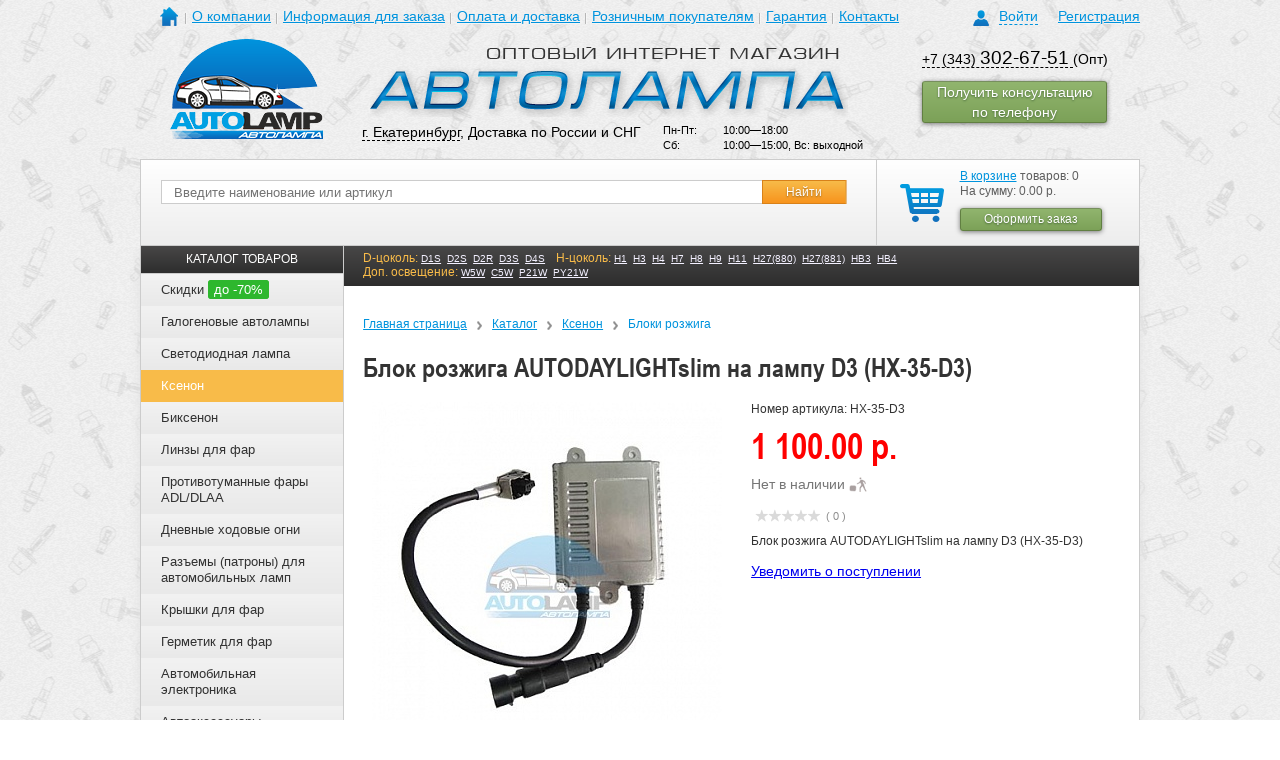

--- FILE ---
content_type: text/html; charset=UTF-8
request_url: https://ekaterinburg.avto-lamp.ru/catalog/ksenon/bloki-rozzhiga-ksenona/blok-rozzhiga-autodaylightslim-na-lampu-d3-hx-35-d3.html
body_size: 23397
content:
<!DOCTYPE html>
<html>
	<head>
		<meta name="yandex-verification" content="2602fc750e9ed95a" />
		<meta name="viewport" content="width=device-width, initial-scale=1.0, shrink-to-fit=no" />
		<meta http-equiv="Content-Type" content="text/html; charset=UTF-8" />
<meta name="keywords" content="Блок розжига AUTODAYLIGHTslim на лампу D3 (HX-35-D3)" />
<meta name="description" content="Блок розжига AUTODAYLIGHTslim на лампу D3 (HX-35-D3) в наличии в Екатеринбурге. ☎ (383) 200-36-12; (383) 286-40-81." />
<link href="/bitrix/js/main/core/css/core.css?14370447363963" type="text/css"  rel="stylesheet" />
<link href="/bitrix/js/main/core/css/core_popup.css?143754546539879" type="text/css"  rel="stylesheet" />
<link href="/bitrix/templates/avto-lamp_adaptive/components/itconstruct/catalog/itc_catalog_filter/style.css?1483007673697" type="text/css"  rel="stylesheet" />
<link href="/bitrix/templates/avto-lamp_adaptive/components/itconstruct/catalog/itc_catalog_filter/bitrix/catalog.element/.default/style.css?148300767332567" type="text/css"  rel="stylesheet" />
<link href="/bitrix/templates/.default/components/bitrix/iblock.vote/stars/style.css?15526434071039" type="text/css"  rel="stylesheet" />
<link href="/bitrix/templates/avto-lamp_adaptive/components/bitrix/catalog.section/random_in_detail/style.css?1501754788507" type="text/css"  rel="stylesheet" />
<link href="/bitrix/templates/avto-lamp_adaptive/components/itc/form.advantages/consult/style.css?14797476002642" type="text/css"  rel="stylesheet" />
<link href="/css/reset.css?1464945919649" type="text/css"  data-template-style="true"  rel="stylesheet" />
<link href="/css/grid.min.css?149924825622937" type="text/css"  data-template-style="true"  rel="stylesheet" />
<link href="/css/layout.css?14994032743432" type="text/css"  data-template-style="true"  rel="stylesheet" />
<link href="/css/image-block.css?14992493692568" type="text/css"  data-template-style="true"  rel="stylesheet" />
<link href="/css/form.css?155469718941979" type="text/css"  data-template-style="true"  rel="stylesheet" />
<link href="/css/range-block.css?15546991363360" type="text/css"  data-template-style="true"  rel="stylesheet" />
<link href="/css/dropdown.css?14993327672203" type="text/css"  data-template-style="true"  rel="stylesheet" />
<link href="/css/collapse-block.css?14993097751789" type="text/css"  data-template-style="true"  rel="stylesheet" />
<link href="/css/selectbox.css?13908067292064" type="text/css"  data-template-style="true"  rel="stylesheet" />
<link href="/js/fancybox/jquery.fancybox-1.3.4.css?13908067518852" type="text/css"  data-template-style="true"  rel="stylesheet" />
<link href="/css/owl.carousel.min.css?15746589883411" type="text/css"  data-template-style="true"  rel="stylesheet" />
<link href="/css/slider-block.css?15796843545895" type="text/css"  data-template-style="true"  rel="stylesheet" />
<link href="/css/screen.css?1748506623107565" type="text/css"  data-template-style="true"  rel="stylesheet" />
<link href="/bitrix/templates/avto-lamp_adaptive/components/bitrix/system.auth.form/auth/style.css?1499245753636" type="text/css"  data-template-style="true"  rel="stylesheet" />
<link href="/bitrix/templates/avto-lamp_adaptive/components/bitrix/menu/header/style.css?1499671163626" type="text/css"  data-template-style="true"  rel="stylesheet" />
<link href="/bitrix/templates/.default/components/bitrix/sale.basket.basket.small/cart_2015-01-15/style.css?1421297228329" type="text/css"  data-template-style="true"  rel="stylesheet" />
<link href="/bitrix/templates/avto-lamp_adaptive/components/bitrix/menu/catalog_menu_seo/style.css?14996627163036" type="text/css"  data-template-style="true"  rel="stylesheet" />
<link href="/bitrix/templates/.default/components/bitrix/breadcrumb/breadcrumb/style.css?1390806747227" type="text/css"  data-template-style="true"  rel="stylesheet" />
<link href="/bitrix/templates/avto-lamp_adaptive/components/bitrix/menu/left_news/style.css?1499667598626" type="text/css"  data-template-style="true"  rel="stylesheet" />
<link href="/bitrix/templates/.default/components/bitrix/news.list/partners_slider/style.css?1390806747108" type="text/css"  data-template-style="true"  rel="stylesheet" />
<link href="/bitrix/templates/avto-lamp_adaptive/styles.css?17485818562813" type="text/css"  data-template-style="true"  rel="stylesheet" />
<script type="text/javascript">if(!window.BX)window.BX={message:function(mess){if(typeof mess=='object') for(var i in mess) BX.message[i]=mess[i]; return true;}};</script>
<script type="text/javascript">(window.BX||top.BX).message({'JS_CORE_LOADING':'Загрузка...','JS_CORE_NO_DATA':'- Нет данных -','JS_CORE_WINDOW_CLOSE':'Закрыть','JS_CORE_WINDOW_EXPAND':'Развернуть','JS_CORE_WINDOW_NARROW':'Свернуть в окно','JS_CORE_WINDOW_SAVE':'Сохранить','JS_CORE_WINDOW_CANCEL':'Отменить','JS_CORE_H':'ч','JS_CORE_M':'м','JS_CORE_S':'с','JSADM_AI_HIDE_EXTRA':'Скрыть лишние','JSADM_AI_ALL_NOTIF':'Показать все','JSADM_AUTH_REQ':'Требуется авторизация!','JS_CORE_WINDOW_AUTH':'Войти','JS_CORE_IMAGE_FULL':'Полный размер'});</script>
<script type="text/javascript">(window.BX||top.BX).message({'LANGUAGE_ID':'ru','FORMAT_DATE':'DD.MM.YYYY','FORMAT_DATETIME':'DD.MM.YYYY HH:MI:SS','COOKIE_PREFIX':'BITRIX_SM','SERVER_TZ_OFFSET':'21600','SITE_ID':'s1','USER_ID':'','SERVER_TIME':'1767163964','USER_TZ_OFFSET':'0','USER_TZ_AUTO':'Y','bitrix_sessid':'2481a87f426e64fa31816401276fd995'});</script>


<script type="text/javascript" src="/bitrix/js/main/core/core.js?1437545467109012"></script>
<script type="text/javascript" src="/bitrix/js/main/core/core_popup.js?143704473939448"></script>
<script type="text/javascript" src="/bitrix/js/main/core/core_ajax.js?143704474134787"></script>
<script type="text/javascript" src="/bitrix/js/main/cphttprequest.js?14370447366104"></script>
<script type='text/javascript'>window['recaptchaFreeOptions']={'size':'normal','theme':'light','badge':'bottomright','version':'','action':'','lang':'ru','key':'6LeXsMAhAAAAANhcTt2HWmxiHvwjTr-edkD-pXWH'};</script>
<script type="text/javascript">/**
*   ReCaptcha 2.0 Google js
*	Shevtcoff S.V. 
*	date 25.08.19
*	time 12:10
*/
;
"use strict";

(function(window, document){
    
    var Recaptchafree = Recaptchafree || {};
    Recaptchafree.form_submit;
    var settigs = window['recaptchaFreeOptions'];
    Recaptchafree.loadApi = function(){
        var detectRecaptchaApi = document.getElementById("recaptchaApi");
        if(!detectRecaptchaApi){
            var script = document.createElement('script');
            script.async = true;
            script.id = "recaptchaApi";
            script.src = "//www.google.com/recaptcha/api.js?onload=RecaptchafreeLoaded&render=explicit&hl=" + settigs["lang"];
            script.onerror = function() {
              console.error("Failed to load \"www.google.com/recaptcha/api.js\"");
            };
            document.getElementsByTagName("head")[0].appendChild(script); 
        } 
        return true;
    };

    Recaptchafree.loaded = function(){
        Recaptchafree.renderById = Recaptchafree.renderByIdAfterLoad;
        Recaptchafree.renderAll();
        /* If invisible recaptcha on the page */
        if(settigs["size"] === "invisible") {
            document.addEventListener('submit',function(e){
                if(e.target && e.target.tagName === "FORM"){
                    var g_recaptcha = e.target.querySelector('div.g-recaptcha');
                    var widget_id = g_recaptcha.getAttribute("data-widget");
                    grecaptcha.execute(widget_id);
                    Recaptchafree.form_submit = e.target;
                    e.preventDefault();    
                } 
            }, false);
            /* hide grecaptcha-badge, if multi invisible recaptcha */
            var badges = document.querySelectorAll('.grecaptcha-badge'); 
            for (var i = 1; i < badges.length; i++) {
                badges[i].style.display="none";
            }
        }
        /* update after ajax jQuery */
        if (window.jQuery){
            jQuery(document).ajaxComplete(function() {
                Recaptchafree.reset();
            });
        }
        /* update after ajax BX  */
        if (typeof window.BX.addCustomEvent !== "undefined"){
            window.BX.addCustomEvent('onAjaxSuccess', function () {
                Recaptchafree.reset();   
            });
        }
    };

    Recaptchafree.renderAll = function() { 
        var elements = document.querySelectorAll('div.g-recaptcha');
        for (var i = 0; i < elements.length; i++) {
            if(!elements[i].hasAttribute("data-widget")) {
                Recaptchafree.renderById(elements[i].getAttribute("id"));
            } 
        }
    };

    Recaptchafree.renderByIdAfterLoad = function(id) { 
        var el = document.getElementById(id);
        var widget = grecaptcha.render(el, {
            'sitekey'   : el.hasAttribute("data-sitekey") ? el.getAttribute("data-sitekey") : settigs["key"],
            'theme'     : el.hasAttribute("data-theme") ? el.getAttribute("data-theme") : settigs["theme"],
            'size'      : el.hasAttribute("data-size") ? el.getAttribute("data-size") : settigs["size"],
            'callback'  : el.hasAttribute("data-callback") ? el.getAttribute("data-callback") : settigs["callback"],
            'badge'     : el.hasAttribute("data-badge") ? el.getAttribute("data-badge") : settigs["badge"]
        });
        el.setAttribute("data-widget", widget);
    };

    Recaptchafree.reset = function() { 
        Recaptchafree.renderAll(); 
        var elements = document.querySelectorAll('div.g-recaptcha[data-widget]');
        for (var i = 0; i < elements.length; i++) {
            var id = elements[i].getAttribute('data-widget');
            if(window.grecaptcha){
                grecaptcha.reset(id);
            }
        }
    };

    Recaptchafree.submitForm = function(token){
        if(Recaptchafree.form_submit !== undefined){
            var x = document.createElement("INPUT"); /* create token input  */
            x.setAttribute("type", "hidden");  
            x.name = "g-recaptcha-response";
            x.value = token;
            Recaptchafree.form_submit.appendChild(x);  /* append current form  */
            var elements = Recaptchafree.form_submit.elements;
            for (var i = 0; i < elements.length; i++) {
                if(elements[i].getAttribute("type") === "submit")  {
                    var submit_hidden = document.createElement("INPUT"); /* create submit input hidden  */
                    submit_hidden.setAttribute("type", "hidden");  
                    submit_hidden.name = elements[i].name;
                    submit_hidden.value = elements[i].value;
                    Recaptchafree.form_submit.appendChild(submit_hidden);  /* append current form  */
                }
            }
            document.createElement('form').submit.call(Recaptchafree.form_submit); /* submit form  */
        }       
    };

    Recaptchafree.throttle = function(func, wait, options) {
        var context, args, result;
        var timeout = null;
        var previous = 0;
        if (!options) options = {};
        var later = function() {
          previous = options.leading === false ? 0 : new Date().getTime();
          timeout = null;
          result = func.apply(context, args);
          if (!timeout) context = args = null;
        };
        return function() {
          var now = new Date().getTime();
          if (!previous && options.leading === false) previous = now;
          var remaining = wait - (now - previous);
          context = this;
          args = arguments;
          if (remaining <= 0 || remaining > wait) {
            if (timeout) {
              clearTimeout(timeout);
              timeout = null;
            }
            previous = now;
            result = func.apply(context, args);
            if (!timeout) context = args = null;
          } else if (!timeout && options.trailing !== false) {
            timeout = setTimeout(later, remaining);
          }
          return result;
        };
    };

    Recaptchafree.replaceCaptchaBx = function(){
        var images = document.body.querySelectorAll('form img');
        var src = '[data-uri]';
        Recaptchafree.renderAll();
        for (var i = 0; i < images.length; i++) {
            var img = images[i];
            if (/\/bitrix\/tools\/captcha\.php\?(captcha_code|captcha_sid)=[0-9a-z]+/i.test(img.src)) {
                img['src'] = src;
                img.removeAttribute("width");
                img.removeAttribute('height');
                img.style.display = 'none';
                if(!img.parentNode.querySelector(".g-recaptcha")){
                    var recaptchaId = 'd_recaptcha_' +Math.floor(Math.random()*16777215).toString(16);
                    var replacement = document.createElement('div');
                    replacement['id'] = recaptchaId;
                    replacement['className'] = 'g-recaptcha';
                    img.parentNode.appendChild(replacement);
                    Recaptchafree.renderById(recaptchaId);
                }    
            }
        }
        var inputs = document.querySelectorAll('form input[name="captcha_word"]');
        for (var i = 0; i < inputs.length; i++) {
            var inp = inputs[i];
            if (inp.style.display !== "none") {
                inp.style.display = "none";
            } 
            inp.value = "";
        }  
    };

    Recaptchafree.init = function(){
        Recaptchafree.renderById = Recaptchafree.loadApi;
        document.addEventListener("DOMContentLoaded", function () {
            Recaptchafree.renderAll();
            Recaptchafree.replaceCaptchaBx();
            var throttled = Recaptchafree.throttle(Recaptchafree.replaceCaptchaBx, 200);
            var MutationObserver = window.MutationObserver
                || window.WebKitMutationObserver
                || window.MozMutationObserver;

            if (!!MutationObserver) {
                var observer = new MutationObserver(function(mutations) {
                    mutations.forEach(function(mutation) {
                       if(mutation.type === 'childList' && mutation.addedNodes.length > 0 && mutation.addedNodes[0].tagName !== "IFRAME"){
                        throttled();  
                       }
                    });
                });
                observer.observe(document.body, {
                    attributes: false,
                    characterData: false,
                    childList: true,
                    subtree: true,
                    attributeOldValue: false,
                    characterDataOldValue: false
                });
            } else {
                document.addEventListener('DOMNodeInserted', function(mutation) {
                    throttled();
                });
            }
        });
    };
    
    Recaptchafree.init(); 
    window.Recaptchafree = Recaptchafree;
    window.RecaptchafreeLoaded = Recaptchafree.loaded;
    window.RecaptchafreeSubmitForm = Recaptchafree.submitForm;

})(window, document);</script>
<script type="text/javascript">var ajaxMessages = {wait:"Загрузка..."}</script>



<script type="text/javascript" src="/js/libs/counterBox/script.babel.js?173034802624471"></script>
<script type="text/javascript" src="/js/modernizr-3.3.1.min.js?149924825619683"></script>
<script type="text/javascript" src="/js/jquery.js?139080675198127"></script>
<script type="text/javascript" src="/js/jquery-ui-1.10.2.custom.min.js?1534997314228062"></script>
<script type="text/javascript" src="/js/jquery.browser.js?14992482562269"></script>
<script type="text/javascript" src="/js/jquery.maskedinput-1.4.1.min.js?15026832254324"></script>
<script type="text/javascript" src="/js/jquery.inputmask.bundle.js?1544776222222044"></script>
<script type="text/javascript" src="/js/jquery.validate.min.js?142863182321584"></script>
<script type="text/javascript" src="/js/additional-methods.min.js?149688997817798"></script>
<script type="text/javascript" src="/js/owl.carousel.js?155921201390794"></script>
<script type="text/javascript" src="/js/myscript.js?169094876685535"></script>
<script type="text/javascript" src="/bitrix/templates/avto-lamp_adaptive/components/bitrix/menu/catalog_menu_seo/script.js?1499662716507"></script>
<script type="text/javascript" src="/bitrix/templates/avto-lamp_adaptive/components/itconstruct/catalog/itc_catalog_filter/bitrix/catalog.element/.default/script.js?1483007673495"></script>
<script type="text/javascript" src="/bitrix/templates/.default/components/bitrix/iblock.vote/stars/script.js?14558780873018"></script>
<script type="text/javascript">var _ba = _ba || []; _ba.push(["aid", "c8d03e4d9b33aeff919f969590fb3ee5"]); _ba.push(["host", "ekaterinburg.avto-lamp.ru"]); _ba.push(["ad[ct][value]", "[base64]"]);_ba.push(["ad[ct][v]", "1"]);(function() {var ba = document.createElement("script"); ba.type = "text/javascript"; ba.async = true;ba.src = (document.location.protocol == "https:" ? "https://" : "http://") + "bitrix.info/ba.js";var s = document.getElementsByTagName("script")[0];s.parentNode.insertBefore(ba, s);})();</script>


		<title>Блок розжига AUTODAYLIGHTslim на лампу D3 (HX-35-D3) - AUTOLAMP</title>
			
																																										
		<meta http-equiv="Content-Type" content="text/html; charset=utf-8">
		<meta http-equiv="X-UA-Compatible" content="IE=EDGE"/>
		<link type="image/x-icon" href="/favicon.ico" rel="shortcut icon">
						<script src="/js/jquery.selectbox.js" type="text/javascript"></script>
		<script type="text/javascript" src="/js/fancybox/jquery.mousewheel-3.0.4.pack.js"></script>
		<script type="text/javascript" src="/js/fancybox/jquery.fancybox-1.3.4.pack.js"></script>
				<script src="/js/seo.js" type="text/javascript"></script>
		<!--noindex-->
		<script>
			$(document).ready(function(){
				if ( !$('.filter').html() )
					//$('#sorting').remove();
					$('#sorting').css('bottom', '0');
			});
		</script>
		<script>
			jQuery(document).ready(function () {
				/*$("i[title]").each(function () {
					$(this).replaceWith("<a href='" + $(this).attr("title") + "'>"
						+ $(this).html() + "</a>");
				});*/
				$("a[href^=http]").not("a[href*=avto-lamp.ru]").attr("target", "_blank");
			});
		</script>
		<script>
			(function (i, s, o, g, r, a, m) {
				i['GoogleAnalyticsObject'] = r;
				i[r] = i[r] || function () {
					(i[r].q = i[r].q || []).push(arguments)
				}, i[r].l = 1 * new Date();
				a = s.createElement(o),
					m = s.getElementsByTagName(o)[0];
				a.async = 1;
				a.src = g;
				m.parentNode.insertBefore(a, m)
			})(window, document, 'script', '//www.google-analytics.com/analytics.js', 'ga');
			ga('create', 'UA-47036941-1', 'avto-lamp.ru');
			ga('send', 'pageview');
	
		</script>
		<!-- Yandex.Metrika counter -->
        <script type="text/javascript">
        (function (d, w, c) {
            (w[c] = w[c] || []).push(function() {
                try {
                    w.yaCounter23921803 = new Ya.Metrika({id:23921803,
                        webvisor:true,
                        clickmap:true,
                        trackLinks:true,
                        ecommerce:"dataLayer",
                        accurateTrackBounce:true});
                } catch(e) { }
            });

            var n = d.getElementsByTagName("script")[0],
                s = d.createElement("script"),
                f = function () { n.parentNode.insertBefore(s, n); };
            s.type = "text/javascript";
            s.async = true;
            s.src = (d.location.protocol == "https:" ? "https:" : "http:") + "//mc.yandex.ru/metrika/watch.js";

            if (w.opera == "[object Opera]") {
                d.addEventListener("DOMContentLoaded", f, false);
            } else { f(); }
        })(document, window, "yandex_metrika_callbacks");
        window.dataLayer = window.dataLayer || [];
        </script>
        <noscript><div><img src="//mc.yandex.ru/watch/23921803" style="position:absolute; left:-9999px;" alt="" /></div></noscript>
        <!-- /Yandex.Metrika counter -->
		<!--/noindex-->
	</head>
	<body>
										
		




<div class="hidden-auth">
	<div class="cover"></div>
	<div class="loginBlock">
	
					
			<p class="title">Авторизация</p>
			<div class="close-cross"></div>
			
			<form id="auth_form" name="system_auth_form6zOYVN" method="post" target="_top" action="/catalog/ksenon/bloki-rozzhiga-ksenona/blok-rozzhiga-autodaylightslim-na-lampu-d3-hx-35-d3.html">
				
									<input type="hidden" name="backurl" value="/catalog/ksenon/bloki-rozzhiga-ksenona/blok-rozzhiga-autodaylightslim-na-lampu-d3-hx-35-d3.html" />
								
								
				<input type="hidden" name="AUTH_FORM" value="Y" />
				<input type="hidden" name="TYPE" value="AUTH" />
				
				<div class="form">
					<div class="formRow">
						<p class="name">Логин(email):</p>
						<input id="input_login" type="text" name="USER_LOGIN" maxlength="50" value=""  class="text shadowed"/>
						<div class="empty"></div>
					</div>
					
					<div class="formRow">
						<p class="name">Пароль:</p>
						<input id="input_password" type="password" name="USER_PASSWORD" maxlength="50" class="text" />
						<div class="empty"></div>
					</div>
				
										
									
					<noindex>
						<div class="formRow">
							<p>
								<a href="/auth/forgot_passwrd/?forgot_password=yes&amp;backurl=%2Fcatalog%2Fksenon%2Fbloki-rozzhiga-ksenona%2Fblok-rozzhiga-autodaylightslim-na-lampu-d3-hx-35-d3.html" style="padding-left: 98px; color: #0093dd; font-size: 14px;" rel="nofollow">Забыли пароль?</a>
							</p>
						</div>						
					</noindex>
					
					<input id="popup_auth_submit" class="button" type="submit" name="Login" value="Войти" />					
				
				</div>
				
				<div class="info">
					<p class="why">Авторизация необходима, если вы хотите видеть в дальнейшем историю заказов и при каждом заказе не вводить адрес доставки и прочие данные.</p>
									</div>
				
			</form>
		
			
	</div>
</div>

    
    
				<div class="template">
			<div class="template__top">
								<div id="header" class="site-header">
					<div class="al-container-fluid">
						<div class="site-header__top">
							<div class="al-row">
								<div class="al-col-xs-6 al-col-sm-6 al-col-md-16 al-col-lg-19">
									<div class="mainmenu-dropdown dropdown js-dropdown" data-popup-media="sm">
										<button type="button" class="mainmenu-dropdown__button dropdown__button al-button al-button--burger al-hidden-md-up"></button>
										<i class="mainmenu-dropdown__overlay dropdown__close al-hidden-md-up"></i>
										<div class="mainmenu-dropdown__cont dropdown__cont">
											<button type="button" class="mainmenu-dropdown__close dropdown__close al-button al-hidden-md-up"></button>
											<div class="mainmenu-dropdown__cont-inner dropdown__cont-inner">
												
<div class="navigation main-menu">
    <ul class="main-menu__list">
		<!--<li class="home"><a href="/"></a></li>-->
		<li class="main-menu__item main-menu__item--home home">
					<a href="/" class="main-menu__link"></a>
				</li>
										<li class="main-menu__item"><a href="/about/" class="main-menu__link">О компании</a></li>
						
										<li class="main-menu__item"><a href="/info/" class="main-menu__link">Информация для заказа</a></li>
						
										<li class="main-menu__item"><a href="/delivery/" class="main-menu__link">Оплата и доставка</a></li>
						
										<li class="main-menu__item"><a href="http://www.h4.ru/" class="main-menu__link">Розничным покупателям</a></li>
						
										<li class="main-menu__item"><a href="/guarantee/" class="main-menu__link">Гарантия</a></li>
						
										<li class="main-menu__item"><a href="/contacts/" class="main-menu__link">Контакты</a></li>
						
		</ul>
    <div class="empty"></div>
</div>
											</div>
										</div>
									</div>
								</div>
								<div class="al-col-xs-18 al-col-sm-18 al-col-md-8 al-col-lg-5">
									<div class="profile-box profile">
            <div class="profile-box__login login">
                            <a href="/?auth=Y" class="profile-box__link login-toogle"><span class="link_text">Войти</span></a>
                <a href="/reg/" class="profile-box__link">Регистрация</a>
                        <div class="empty"></div>
        </div>
    </div>								</div>
							</div>
						</div>
						<div class="site-header__middle">
							<div class="al-row">
								<div class="al-col-xs-8 al-col-sm-8 al-col-md-5 al-col-lg-5">
									<div class="site-header__logo logo-box">
																				<a href="/" class="logo-box__link"><img src="/images/logo.png" alt="" class="logo-box__image" /></a>
																			</div>
								</div>
								<div class="al-col-xs-16 al-col-sm-16 al-col-md-11 al-col-lg-13">
									<div class="site-header__textlogo logo-box">
																				<a href="/" class="logo-box__link"><img src="/images/logo1.png" alt="" class="logo-box__image" /></a>
																			</div>
									
										<div class="al-col-xs-24 al-col-sm-12 al-col-md-14 al-col-lg-14">
											<div class="site-header__contact" style="margin-left:0"><a href="#city-modal" class="site-header__link fancybox-link">г. Екатеринбург</a>, Доставка по России и СНГ</div>
										</div>
										<div class="al-col-xs-24 al-col-sm-12 al-col-md-10 al-col-lg-10">
											<div class="site-header__worktime worktime-box" style="margin-top:0">
																							<table>
													<tr>
														<td>Пн-Пт:</td>
														<td>10:00—18:00</td>
													</tr>
													<tr>
														<td>Сб:</td>
														<td>10:00—15:00, Вс: выходной</td>
													</tr>
												</table>
																						</div>
										</div>										
									
								</div>
								<div class="al-col-xs-24 al-col-sm-24 al-col-md-8 al-col-lg-6">
									<div class="al-row">
										<div class="al-col-xs-24 al-col-sm-12 al-col-md-24 al-col-lg-24">
											<div class="site-header__phone phone-box">
																							<p><a class="phone-no-decor" href="tel:+73433026751">+7 (343) <span>302-67-51</span> </a>(Опт)</p>																																	</div>
										</div>
																				<div class="al-col-xs-24 al-col-sm-12 al-col-md-24 al-col-lg-24">
											<div class="call-order">
												<a href="/include/call-order-form.php" onclick="yaCounter23921803.reachGoal('call_order_forma'); return true;" class="fancybox-link button_style type-2 call-order__button">
													<span>Получить консультацию по телефону</span>
												</a>
											</div>
										</div>
									</div>
								</div>
							</div>
						</div>
						<div class="site-header__bottom">
							<div class="al-row">
								<div class="al-col-xs-24 al-col-sm-10 al-col-md-8 al-col-lg-6 al-pull-xs-right">
									<div class="site-header__basket basket">
																					<!--noindex-->
																				<div class="basket-box">
	<div class="basket-box__inner basket_wrap">
					<a href="/cart/" class="basket-box__icon basket_link"></a>
			<p><a href="/cart/" class="basket-box__link">В корзине</a> товаров: 0</p>
				<p>На сумму: 0.00 р.</p>
		<div class="basket-box__buttons button_block">
			<a href="/order/" onclick="return canOrder();" class="button_style type-2 pie-fix"><span class="button_cont"><span class="button_text">Оформить заказ</span></span></a>
		</div>
		</div>
</div>
																					<!--/noindex-->
																				<div class="empty"></div>
									</div>
								</div>
								<div class="al-col-xs-24 al-col-sm-14 al-col-md-16 al-col-lg-18 pos-static">
									<div class="site-header__search">
										<div class="search-box">
	<noindex>
		<script>
			$(document).ready(function () {
				$('#searchForm').submit(function () {
					v = $('#searchStr').val();
					if (v == '') {
						alert('Введите текст');
						return false;
					}
					;
					return true;
				});
			});
		</script>
	</noindex>
	
	<form method="get" action="/search/" id="searchForm">
		<div class="search-box__inner search ">
			<div class="search-box__group">
				<div class="search-box__group-item">
					<input class="search-box__input text" type="text" maxlength="55" placeholder="Введите наименование или артикул" name="q" id="searchStr" value="" />
				</div>
				<div class="search-box__group-item search-box__group-item--button">
					<input class="search-box__button button" type="submit" value="Найти" />
				</div>
			</div>
			<div class="empty"></div>
				
			<div style="clear:both;"></div>
	
						<a href="javascript:void(0);" class="search-box__more all">Расширенный поиск</a>
		</div>
	</form>
</div>									</div>
								</div>
							</div>
						</div>
					</div>
				</div><!--header-->
			</div>
			<div class="template__middle">
				<div class="page-bg"><div class="page-bg__wrap al-container-fluid"><div class="page-bg__cont"></div></div></div>
				<div id="content" class="template__middle-cont site-content typo">
					<div class="al-container-fluid al-container-fluid--main">
						<div class="al-row">
							<div class="left-column al-col-xs-24 al-col-sm-24 al-col-md-24 al-col-lg-5">
															<!--noindex-->
															<div class="menu-collapse collapse-block out">
									<div class="menu-collapse__head collapse-block__head al-hidden-lg-up">
										<a href="javascript:;" class="menu-collapse__title collapse-block__button">КАТАЛОГ ТОВАРОВ</a>
									</div>
									<div class="menu-collapse__cont collapse-block__cont collapse-block__cont-lg collapse out">
										<div class="menu-collapse__cont-inner collapse-block__cont-inner">
																					

<div class="catalog-menu">
	<div class="catalog-menu__head"><div class="catalog-menu__title">КАТАЛОГ ТОВАРОВ</div></div>
	<ul class="catalog-menu__list">
					<li class="catalog-menu__item">
				<div class="catalog-menu__item-head">
					<a href="/catalog/discounts.php" class="catalog-menu__item-link">
						Скидки													<span class="catalog-menu__item-discount">до -70%</span>
											</a>
									</div>
							</li>			
					<li class="catalog-menu__item collapse-block out">
				<div class="catalog-menu__item-head collapse-block__head">
					<a href="/catalog/galogenovye-avtolampy/" class="catalog-menu__item-link">
						Галогеновые автолампы											</a>
										<button type="button" class="catalog-menu__item-button collapse-block__button al-button al-hidden-lg-up"></button>
									</div>
									<div class="catalog-menu__dropdown collapse-block__cont collapse-block__cont-lg collapse out">
						<div class="catalog-menu__dropdown-outer collapse-block__cont-inner">
							<div class="catalog-menu__dropdown-inner">
																	<div class="catalog-menu__dropdown-group submenu-block">
										<div class="submenu-block__title">Бренды</div>
										<ul class="submenu-block__list ">
																																																		<li class="submenu-block__item"><a href="/catalog/galogenovye-avtolampy/osram/" class="submenu-block__link">Osram</a></li>
																																																				<li class="submenu-block__item"><a href="/catalog/galogenovye-avtolampy/philips/" class="submenu-block__link">Philips</a></li>
																																																				<li class="submenu-block__item"><a href="/catalog/galogenovye-avtolampy/narva/" class="submenu-block__link">Narva</a></li>
																																																				<li class="submenu-block__item"><a href="/catalog/galogenovye-avtolampy/hella/" class="submenu-block__link">HELLA</a></li>
																																																				<li class="submenu-block__item"><a href="/catalog/galogenovye-avtolampy/chempion/" class="submenu-block__link">Чемпион</a></li>
																																																				<li class="submenu-block__item"><a href="/catalog/galogenovye-avtolampy/koito/" class="submenu-block__link">Koito</a></li>
																																																				<li class="submenu-block__item"><a href="/catalog/galogenovye-avtolampy/mtf/" class="submenu-block__link">MTF</a></li>
																																																				<li class="submenu-block__item"><a href="/catalog/galogenovye-avtolampy/super-bright/" class="submenu-block__link">Super Bright</a></li>
																																																				<li class="submenu-block__item"><a href="/catalog/galogenovye-avtolampy/ipf/" class="submenu-block__link">IPF</a></li>
																																														</ul>
									</div>
																										<div class="catalog-menu__dropdown-group submenu-block">
										<div class="submenu-block__title">Тип цоколя</div>
										<ul class="submenu-block__list ">
																																																		<li class="submenu-block__item"><a href="/catalog/galogenovye-avtolampy/h1/" class="submenu-block__link">H1</a></li>
																											<li class="submenu-block__item"><a href="/catalog/galogenovye-avtolampy/h3/" class="submenu-block__link">H3</a></li>
																											<li class="submenu-block__item"><a href="/catalog/galogenovye-avtolampy/h4/" class="submenu-block__link">H4</a></li>
																											<li class="submenu-block__item"><a href="/catalog/galogenovye-avtolampy/h7/" class="submenu-block__link">H7</a></li>
																											<li class="submenu-block__item"><a href="/catalog/galogenovye-avtolampy/h11/" class="submenu-block__link">H11</a></li>
																											<li class="submenu-block__item"><a href="/catalog/galogenovye-avtolampy/h27-880/" class="submenu-block__link">H27/880</a></li>
																											<li class="submenu-block__item"><a href="/catalog/galogenovye-avtolampy/h27-881/" class="submenu-block__link">H27/881</a></li>
																											<li class="submenu-block__item"><a href="/catalog/galogenovye-avtolampy/hb3-9005/" class="submenu-block__link">HB3/9005</a></li>
																											<li class="submenu-block__item"><a href="/catalog/galogenovye-avtolampy/hb4-9006/" class="submenu-block__link">HB4/9006</a></li>
																											<li class="submenu-block__item"><a href="/catalog/galogenovye-avtolampy/c5w/" class="submenu-block__link">C5W</a></li>
																											<li class="submenu-block__item"><a href="/catalog/galogenovye-avtolampy/t5/" class="submenu-block__link">T5</a></li>
																											<li class="submenu-block__item"><a href="/catalog/galogenovye-avtolampy/p21-5w/" class="submenu-block__link">P21/5W</a></li>
																											<li class="submenu-block__item"><a href="/catalog/galogenovye-avtolampy/p21w/" class="submenu-block__link">P21W</a></li>
																											<li class="submenu-block__item"><a href="/catalog/galogenovye-avtolampy/w21-5w/" class="submenu-block__link">W21/5W</a></li>
																											<li class="submenu-block__item"><a href="/catalog/galogenovye-avtolampy/w21w/" class="submenu-block__link">W21W</a></li>
																											<li class="submenu-block__item"><a href="/catalog/galogenovye-avtolampy/w5w/" class="submenu-block__link">W5W</a></li>
																																														</ul>
									</div>
																										<div class="catalog-menu__dropdown-group submenu-block">
										<div class="submenu-block__title">Температура свечения</div>
										<ul class="submenu-block__list ">
																																																		<li class="submenu-block__item"><a href="/catalog/galogenovye-avtolampy/2400k/" class="submenu-block__link">2400k</a></li>
																											<li class="submenu-block__item"><a href="/catalog/galogenovye-avtolampy/4000k/" class="submenu-block__link">4000k</a></li>
																											<li class="submenu-block__item"><a href="/catalog/galogenovye-avtolampy/4200k/" class="submenu-block__link">4200k</a></li>
																											<li class="submenu-block__item"><a href="/catalog/galogenovye-avtolampy/4300k/" class="submenu-block__link">4300k</a></li>
																											<li class="submenu-block__item"><a href="/catalog/galogenovye-avtolampy/4500k/" class="submenu-block__link">4500k</a></li>
																											<li class="submenu-block__item"><a href="/catalog/galogenovye-avtolampy/5000k/" class="submenu-block__link">5000k</a></li>
																											<li class="submenu-block__item"><a href="/catalog/galogenovye-avtolampy/5500k/" class="submenu-block__link">5500k</a></li>
																																														</ul>
									</div>
																										<div class="catalog-menu__dropdown-group submenu-block">
										<div class="submenu-block__title">Популярные серии ламп</div>
										<ul class="submenu-block__list ">
																																																		<li class="submenu-block__item">
															<div class="submenu-block__link">Osram</div>
																															<ul class="submenu-block__sublist">
																																			<li class="submenu-block__subitem"><a href="/catalog/galogenovye-avtolampy/osram/fog-breaker-60/" class="submenu-block__sublink">Fog Breaker +60%</a></li>
																																			<li class="submenu-block__subitem"><a href="/catalog/galogenovye-avtolampy/osram/night-breaker-unlimited-110/" class="submenu-block__sublink">Night Breaker Unlimited +110%</a></li>
																																			<li class="submenu-block__subitem"><a href="/catalog/galogenovye-avtolampy/osram/night-breaker-laser-130/" class="submenu-block__sublink">Night Breaker Laser +130%</a></li>
																																			<li class="submenu-block__subitem"><a href="/catalog/galogenovye-avtolampy/osram/cool-blue-intense/" class="submenu-block__sublink">Cool Blue Intense</a></li>
																																			<li class="submenu-block__subitem"><a href="/catalog/galogenovye-avtolampy/osram/cool-blue-hyper/" class="submenu-block__sublink">Cool Blue Hyper</a></li>
																																	</ul>
																													</li>
																											<li class="submenu-block__item">
															<div class="submenu-block__link">Philips</div>
																															<ul class="submenu-block__sublist">
																																			<li class="submenu-block__subitem"><a href="/catalog/galogenovye-avtolampy/philips/x-treme-vision-130/" class="submenu-block__sublink">X-treme Vision +130%</a></li>
																																			<li class="submenu-block__subitem"><a href="/catalog/galogenovye-avtolampy/philips/blue-vision-ultra/" class="submenu-block__sublink">Blue Vision Ultra</a></li>
																																			<li class="submenu-block__subitem"><a href="/catalog/galogenovye-avtolampy/philips/white-vision/" class="submenu-block__sublink">White Vision</a></li>
																																			<li class="submenu-block__subitem"><a href="/catalog/galogenovye-avtolampy/philips/crystal-vision/" class="submenu-block__sublink">Crystal Vision</a></li>
																																			<li class="submenu-block__subitem"><a href="/catalog/galogenovye-avtolampy/philips/diamond-vision/" class="submenu-block__sublink">Diamond Vision</a></li>
																																	</ul>
																													</li>
																											<li class="submenu-block__item">
															<div class="submenu-block__link">Koito</div>
																															<ul class="submenu-block__sublist">
																																			<li class="submenu-block__subitem"><a href="/catalog/galogenovye-avtolampy/koito/whitebeam-iii/" class="submenu-block__sublink">Whitebeam III</a></li>
																																	</ul>
																													</li>
																											<li class="submenu-block__item">
															<div class="submenu-block__link">MTF</div>
																															<ul class="submenu-block__sublist">
																																			<li class="submenu-block__subitem"><a href="/catalog/galogenovye-avtolampy/mtf/vanadium/" class="submenu-block__sublink">Vanadium</a></li>
																																			<li class="submenu-block__subitem"><a href="/catalog/galogenovye-avtolampy/mtf/palladium/" class="submenu-block__sublink">Palladium</a></li>
																																			<li class="submenu-block__subitem"><a href="/catalog/galogenovye-avtolampy/mtf/aurum/" class="submenu-block__sublink">Aurum</a></li>
																																	</ul>
																													</li>
																											<li class="submenu-block__item">
															<div class="submenu-block__link">Чемпион</div>
																															<ul class="submenu-block__sublist">
																																			<li class="submenu-block__subitem"><a href="/catalog/galogenovye-avtolampy/chempion/super-yellow-2400k/" class="submenu-block__sublink">Super Yellow 2400K</a></li>
																																			<li class="submenu-block__subitem"><a href="/catalog/galogenovye-avtolampy/chempion/super-white-5000k/" class="submenu-block__sublink">Super White 5000K</a></li>
																																			<li class="submenu-block__subitem"><a href="/catalog/galogenovye-avtolampy/chempion/super-white-5500k/" class="submenu-block__sublink">Super White 5500K</a></li>
																																			<li class="submenu-block__subitem"><a href="/catalog/galogenovye-avtolampy/chempion/night-breaker-90/" class="submenu-block__sublink">Night Breaker +90%</a></li>
																																	</ul>
																													</li>
																									
																																	</ul>
									</div>
																								</div>
						</div>
					</div>
							</li>			
					<li class="catalog-menu__item collapse-block out">
				<div class="catalog-menu__item-head collapse-block__head">
					<a href="/catalog/svetodiodnye-avtolampy/" class="catalog-menu__item-link">
						Светодиодная лампа											</a>
										<button type="button" class="catalog-menu__item-button collapse-block__button al-button al-hidden-lg-up"></button>
									</div>
									<div class="catalog-menu__dropdown collapse-block__cont collapse-block__cont-lg collapse out">
						<div class="catalog-menu__dropdown-outer collapse-block__cont-inner">
							<div class="catalog-menu__dropdown-inner">
																	<div class="catalog-menu__dropdown-group submenu-block">
										<div class="submenu-block__title">Категории</div>
										<ul class="submenu-block__list ">
																																																		<li class="submenu-block__item"><a href="/catalog/svetodiodnye-avtolampy/komplekty-svetodiodnyh-lamp/" class="submenu-block__link">Светодиоды LED головного света</a></li>
																																																				<li class="submenu-block__item"><a href="/catalog/svetodiodnye-avtolampy/gl/" class="submenu-block__link">Светодиоды ADL (T5,T10,T3,T4,T20,T25)</a></li>
																																																				<li class="submenu-block__item"><a href="/catalog/svetodiodnye-avtolampy/philips/" class="submenu-block__link">Светодиоды Philips</a></li>
																																																				<li class="submenu-block__item"><a href="/catalog/svetodiodnye-avtolampy/osram/" class="submenu-block__link">Светодиоды OSRAM</a></li>
																																																				<li class="submenu-block__item"><a href="/catalog/svetodiodnye-avtolampy/svetodiodnye-fonari/" class="submenu-block__link">Светодиодные фары OFF Road</a></li>
																																																				<li class="submenu-block__item"><a href="/catalog/svetodiodnye-avtolampy/adaptery_perekhodniki_dlya_ledlamp/" class="submenu-block__link">Адаптеры (переходники) для LED ламп</a></li>
																																																				<li class="submenu-block__item"><a href="/catalog/svetodiodnye-avtolampy/hodovye-markery-dlya-bmw/" class="submenu-block__link">LED маркеры для BMW</a></li>
																																																				<li class="submenu-block__item"><a href="/catalog/svetodiodnye-avtolampy/obmanki_dlya_svetodiodov/" class="submenu-block__link">Обманки для светодиодов</a></li>
																																																				<li class="submenu-block__item"><a href="/catalog/svetodiodnye-avtolampy/svetodiodnye_led_bloki_rozzhiga_oem_/" class="submenu-block__link">Светодиодные LED блоки розжига (OEM) </a></li>
																																																				<li class="submenu-block__item"><a href="/catalog/svetodiodnye-avtolampy/svetodiodnaya-lenta/" class="submenu-block__link">Светодиодная лента</a></li>
																																																				<li class="submenu-block__item"><a href="/catalog/svetodiodnye-avtolampy/adaptery-dlya-svetodiodov/" class="submenu-block__link">Адаптеры для светодиодных площадок</a></li>
																																																				<li class="submenu-block__item"><a href="/catalog/svetodiodnye-avtolampy/svetodiody-dlya-doma/" class="submenu-block__link">Светодиоды для дома</a></li>
																																														</ul>
									</div>
																										<div class="catalog-menu__dropdown-group submenu-block">
										<div class="submenu-block__title">Тип цоколя</div>
										<ul class="submenu-block__list ">
																																																		<li class="submenu-block__item"><a href="/catalog/svetodiodnye-avtolampy/h1/" class="submenu-block__link">H1</a></li>
																											<li class="submenu-block__item"><a href="/catalog/svetodiodnye-avtolampy/h3/" class="submenu-block__link">H3</a></li>
																											<li class="submenu-block__item"><a href="/catalog/svetodiodnye-avtolampy/h4/" class="submenu-block__link">H4</a></li>
																											<li class="submenu-block__item"><a href="/catalog/svetodiodnye-avtolampy/h7/" class="submenu-block__link">H7</a></li>
																											<li class="submenu-block__item"><a href="/catalog/svetodiodnye-avtolampy/h8/" class="submenu-block__link">H8</a></li>
																											<li class="submenu-block__item"><a href="/catalog/svetodiodnye-avtolampy/h11/" class="submenu-block__link">H11</a></li>
																											<li class="submenu-block__item"><a href="/catalog/svetodiodnye-avtolampy/h27-880/" class="submenu-block__link">H27/880</a></li>
																											<li class="submenu-block__item"><a href="/catalog/svetodiodnye-avtolampy/h27-881/" class="submenu-block__link">H27/881</a></li>
																											<li class="submenu-block__item"><a href="/catalog/svetodiodnye-avtolampy/hb3-9005/" class="submenu-block__link">HB3/9005</a></li>
																											<li class="submenu-block__item"><a href="/catalog/svetodiodnye-avtolampy/hb4-9006/" class="submenu-block__link">HB4/9006</a></li>
																											<li class="submenu-block__item"><a href="/catalog/svetodiodnye-avtolampy/t10/" class="submenu-block__link">T10</a></li>
																											<li class="submenu-block__item"><a href="/catalog/svetodiodnye-avtolampy/t20/" class="submenu-block__link">T20</a></li>
																											<li class="submenu-block__item"><a href="/catalog/svetodiodnye-avtolampy/t25/" class="submenu-block__link">T25</a></li>
																																														</ul>
									</div>
																								</div>
						</div>
					</div>
							</li>			
					<li class="catalog-menu__item catalog-menu__item--current collapse-block out">
				<div class="catalog-menu__item-head collapse-block__head">
					<a href="/catalog/ksenon/" class="catalog-menu__item-link catalog-menu__item-link--current">
						Ксенон											</a>
										<button type="button" class="catalog-menu__item-button collapse-block__button al-button al-hidden-lg-up"></button>
									</div>
									<div class="catalog-menu__dropdown collapse-block__cont collapse-block__cont-lg collapse out">
						<div class="catalog-menu__dropdown-outer collapse-block__cont-inner">
							<div class="catalog-menu__dropdown-inner">
																	<div class="catalog-menu__dropdown-group submenu-block">
										<div class="submenu-block__title">Категории</div>
										<ul class="submenu-block__list ">
																																																		<li class="submenu-block__item"><a href="/catalog/ksenon/bloki-rozzhiga-ksenona/" class="submenu-block__link">Блоки розжига</a></li>
																																																				<li class="submenu-block__item">
															<a href="/catalog/ksenon/komplekty-ksenona/" class="submenu-block__link">Комплекты ксенона</a>
																															<ul class="submenu-block__sublist">
																																			<li class="submenu-block__subitem"><a href="/catalog/ksenon/komplekty-ksenona/komplekt_ksenona_autodaylight/" class="submenu-block__sublink">Комплект ксенона AUTODAYLIGHT</a></li>
																																			<li class="submenu-block__subitem"><a href="/catalog/ksenon/komplekty-ksenona/komplekt_ksenona_autodaylight_50w/" class="submenu-block__sublink">Комплект ксенона AUTODAYLIGHT 50W</a></li>
																																			<li class="submenu-block__subitem"><a href="/catalog/ksenon/komplekty-ksenona/komplekt_ksenona_extremelight/" class="submenu-block__sublink">Комплект ксенона EXTREMELIGHT</a></li>
																																	</ul>
																													</li>
																																																				<li class="submenu-block__item"><a href="/catalog/ksenon/komplekty-ksenona-dc/" class="submenu-block__link">Ксенон DC</a></li>
																																																				<li class="submenu-block__item"><a href="/catalog/ksenon/ksenonovye_lampy/" class="submenu-block__link">Ксеноновые лампы</a></li>
																																																				<li class="submenu-block__item"><a href="/catalog/ksenon/ksenonovye-avtolampy-50w/" class="submenu-block__link">Ксеноновые лампы 50w</a></li>
																																																				<li class="submenu-block__item"><a href="/catalog/ksenon/rele-dlya-ksenona/" class="submenu-block__link">Реле для ксенона</a></li>
																																																				<li class="submenu-block__item"><a href="/catalog/ksenon/htatnye_bloki_rozzhiga/" class="submenu-block__link">Штатные блоки розжига</a></li>
																																																				<li class="submenu-block__item"><a href="/catalog/ksenon/lampy-shtatnyj-ksenon/" class="submenu-block__link">Штатные ксеноновые лампы</a></li>
																																														</ul>
									</div>
																										<div class="catalog-menu__dropdown-group submenu-block">
										<div class="submenu-block__title">Тип цоколя</div>
										<ul class="submenu-block__list ">
																																																		<li class="submenu-block__item"><a href="/catalog/ksenon/h1/" class="submenu-block__link">H1</a></li>
																											<li class="submenu-block__item"><a href="/catalog/ksenon/h3/" class="submenu-block__link">H3</a></li>
																											<li class="submenu-block__item"><a href="/catalog/ksenon/h4/" class="submenu-block__link">H4</a></li>
																											<li class="submenu-block__item"><a href="/catalog/ksenon/h7/" class="submenu-block__link">H7</a></li>
																											<li class="submenu-block__item"><a href="/catalog/ksenon/h11/" class="submenu-block__link">H11</a></li>
																											<li class="submenu-block__item"><a href="/catalog/ksenon/d1s/" class="submenu-block__link">D1S</a></li>
																											<li class="submenu-block__item"><a href="/catalog/ksenon/d2s/" class="submenu-block__link">D2S</a></li>
																											<li class="submenu-block__item"><a href="/catalog/ksenon/d3s/" class="submenu-block__link">D3S</a></li>
																											<li class="submenu-block__item"><a href="/catalog/ksenon/d4s/" class="submenu-block__link">D4S</a></li>
																											<li class="submenu-block__item"><a href="/catalog/ksenon/d2r/" class="submenu-block__link">D2R</a></li>
																											<li class="submenu-block__item"><a href="/catalog/ksenon/h27-880-881/" class="submenu-block__link">H27/880/881</a></li>
																											<li class="submenu-block__item"><a href="/catalog/ksenon/hb3-9005/" class="submenu-block__link">HB3/9005</a></li>
																											<li class="submenu-block__item"><a href="/catalog/ksenon/hb4-9006/" class="submenu-block__link">HB4/9006</a></li>
																																														</ul>
									</div>
																										<div class="catalog-menu__dropdown-group submenu-block">
										<div class="submenu-block__title">Температура свечения</div>
										<ul class="submenu-block__list ">
																																																		<li class="submenu-block__item"><a href="/catalog/ksenon/4300k/" class="submenu-block__link">4300k</a></li>
																											<li class="submenu-block__item"><a href="/catalog/ksenon/5000k/" class="submenu-block__link">5000k</a></li>
																											<li class="submenu-block__item"><a href="/catalog/ksenon/6000k/" class="submenu-block__link">6000k</a></li>
																											<li class="submenu-block__item"><a href="/catalog/ksenon/8000k/" class="submenu-block__link">8000k</a></li>
																																														</ul>
									</div>
																										<div class="catalog-menu__dropdown-group submenu-block">
										<div class="submenu-block__title">Бренды</div>
										<ul class="submenu-block__list ">
																																																		<li class="submenu-block__item"><a href="/catalog/ksenon/autodaylight/" class="submenu-block__link">ADL</a></li>
																											<li class="submenu-block__item"><a href="/catalog/ksenon/d13/" class="submenu-block__link">D13</a></li>
																											<li class="submenu-block__item"><a href="/catalog/ksenon/extremelight/" class="submenu-block__link">Extremelight</a></li>
																											<li class="submenu-block__item"><a href="/catalog/ksenon/osram/" class="submenu-block__link">Osram</a></li>
																											<li class="submenu-block__item"><a href="/catalog/ksenon/philips/" class="submenu-block__link">Philips</a></li>
																																														</ul>
									</div>
																								</div>
						</div>
					</div>
							</li>			
					<li class="catalog-menu__item collapse-block out">
				<div class="catalog-menu__item-head collapse-block__head">
					<a href="/catalog/biksenon/" class="catalog-menu__item-link">
						Биксенон											</a>
										<button type="button" class="catalog-menu__item-button collapse-block__button al-button al-hidden-lg-up"></button>
									</div>
									<div class="catalog-menu__dropdown collapse-block__cont collapse-block__cont-lg collapse out">
						<div class="catalog-menu__dropdown-outer collapse-block__cont-inner">
							<div class="catalog-menu__dropdown-inner">
																	<div class="catalog-menu__dropdown-group submenu-block">
										<div class="submenu-block__title">Категории</div>
										<ul class="submenu-block__list ">
																																																		<li class="submenu-block__item"><a href="/catalog/biksenon/komplekt_biksenona_dc/" class="submenu-block__link">Биксенон DC</a></li>
																																																				<li class="submenu-block__item"><a href="/catalog/biksenon/biksenonovye-lampy/" class="submenu-block__link">Биксеноновые лампы</a></li>
																																																				<li class="submenu-block__item"><a href="/catalog/biksenon/biksenonovye-lampy-50w/" class="submenu-block__link">Биксеноновые лампы 50w</a></li>
																																																				<li class="submenu-block__item">
															<a href="/catalog/biksenon/komplekty-biksenona/" class="submenu-block__link">Комплекты биксенона</a>
																															<ul class="submenu-block__sublist">
																																			<li class="submenu-block__subitem"><a href="/catalog/biksenon/komplekty-biksenona/komplekt_biksenona_autodaylight_50w/" class="submenu-block__sublink">Комплект биксенона AUTODAYLIGHT 50W</a></li>
																																			<li class="submenu-block__subitem"><a href="/catalog/biksenon/komplekty-biksenona/komplekt_biksenona_extremelight/" class="submenu-block__sublink">Комплект биксенона EXTREMELIGHT</a></li>
																																			<li class="submenu-block__subitem"><a href="/catalog/biksenon/komplekty-biksenona/komplekty_biksenona_autodaylight/" class="submenu-block__sublink">Комплекты биксенона AUTODAYLIGHT</a></li>
																																	</ul>
																													</li>
																																																				<li class="submenu-block__item"><a href="/catalog/biksenon/rele-dlya-biksenona/" class="submenu-block__link">Реле для биксенона</a></li>
																																														</ul>
									</div>
																										<div class="catalog-menu__dropdown-group submenu-block">
										<div class="submenu-block__title">Тип цоколя</div>
										<ul class="submenu-block__list ">
																																																		<li class="submenu-block__item"><a href="/catalog/biksenon/H13-9008/" class="submenu-block__link">H13/9008</a></li>
																											<li class="submenu-block__item"><a href="/catalog/biksenon/h4/" class="submenu-block__link">H4</a></li>
																											<li class="submenu-block__item"><a href="/catalog/biksenon/h4-h7/" class="submenu-block__link">H4 H7</a></li>
																											<li class="submenu-block__item"><a href="/catalog/biksenon/h4b-ih01/" class="submenu-block__link">HB4 IH01</a></li>
																											<li class="submenu-block__item"><a href="/catalog/biksenon/hb1-hb5-9004-9007/" class="submenu-block__link">HB1 HB5 9004 9007</a></li>
																																														</ul>
									</div>
																										<div class="catalog-menu__dropdown-group submenu-block">
										<div class="submenu-block__title">Температура свечения</div>
										<ul class="submenu-block__list ">
																																																		<li class="submenu-block__item"><a href="/catalog/biksenon/4300k/" class="submenu-block__link">4300k</a></li>
																											<li class="submenu-block__item"><a href="/catalog/biksenon/5000k/" class="submenu-block__link">5000k</a></li>
																											<li class="submenu-block__item"><a href="/catalog/biksenon/6000k/" class="submenu-block__link">6000k</a></li>
																											<li class="submenu-block__item"><a href="/catalog/biksenon/8000k/" class="submenu-block__link">8000k</a></li>
																																														</ul>
									</div>
																										<div class="catalog-menu__dropdown-group submenu-block">
										<div class="submenu-block__title">Бренды</div>
										<ul class="submenu-block__list ">
																																																		<li class="submenu-block__item"><a href="/catalog/biksenon/autodaylight/" class="submenu-block__link">ADL</a></li>
																											<li class="submenu-block__item"><a href="/catalog/biksenon/aes/" class="submenu-block__link">AES</a></li>
																											<li class="submenu-block__item"><a href="/catalog/biksenon/d13/" class="submenu-block__link">D13</a></li>
																											<li class="submenu-block__item"><a href="/catalog/biksenon/extremelight/" class="submenu-block__link">Extremelight</a></li>
																																														</ul>
									</div>
																								</div>
						</div>
					</div>
							</li>			
					<li class="catalog-menu__item collapse-block out">
				<div class="catalog-menu__item-head collapse-block__head">
					<a href="/catalog/biksenonovye-linzy/" class="catalog-menu__item-link">
						Линзы для фар											</a>
										<button type="button" class="catalog-menu__item-button collapse-block__button al-button al-hidden-lg-up"></button>
									</div>
									<div class="catalog-menu__dropdown collapse-block__cont collapse-block__cont-lg collapse out">
						<div class="catalog-menu__dropdown-outer collapse-block__cont-inner">
							<div class="catalog-menu__dropdown-inner">
																	<div class="catalog-menu__dropdown-group submenu-block">
										<div class="submenu-block__title">Категории</div>
										<ul class="submenu-block__list ">
																																																		<li class="submenu-block__item"><a href="/catalog/biksenonovye-linzy/svetodiodnye_linzy_bi_led/" class="submenu-block__link">Светодиодные линзы (Bi-Led)</a></li>
																																																				<li class="submenu-block__item"><a href="/catalog/biksenonovye-linzy/bigalogenovye_linzy/" class="submenu-block__link">Бигалогеновые линзы</a></li>
																																																				<li class="submenu-block__item"><a href="/catalog/biksenonovye-linzy/angelskie-glazki-blok-pitaniya/" class="submenu-block__link">Блок питания для ангельских глазок</a></li>
																																																				<li class="submenu-block__item"><a href="/catalog/biksenonovye-linzy/zapchasti/" class="submenu-block__link">Запчасти для линз</a></li>
																																																				<li class="submenu-block__item"><a href="/catalog/biksenonovye-linzy/komplekty/" class="submenu-block__link">Комплекты биксеноновых линз</a></li>
																																																				<li class="submenu-block__item"><a href="/catalog/biksenonovye-linzy/lampy/" class="submenu-block__link">Лампа для биксеноновых линз</a></li>
																																																				<li class="submenu-block__item"><a href="/catalog/biksenonovye-linzy/angelskie-glazki/" class="submenu-block__link">Подсветка &quot;Ангельские глазки&quot;</a></li>
																																														</ul>
									</div>
																								</div>
						</div>
					</div>
							</li>			
					<li class="catalog-menu__item collapse-block out">
				<div class="catalog-menu__item-head collapse-block__head">
					<a href="/catalog/protivotumannye-fary/" class="catalog-menu__item-link">
						Противотуманные фары ADL/DLAA											</a>
										<button type="button" class="catalog-menu__item-button collapse-block__button al-button al-hidden-lg-up"></button>
									</div>
									<div class="catalog-menu__dropdown collapse-block__cont collapse-block__cont-lg collapse out">
						<div class="catalog-menu__dropdown-outer collapse-block__cont-inner">
							<div class="catalog-menu__dropdown-inner">
																	<div class="catalog-menu__dropdown-group submenu-block">
										<div class="submenu-block__title">По марке авто</div>
										<ul class="submenu-block__list submenu-block__list-headlights">
																																																		<li class="submenu-block__item"><a href="/catalog/protivotumannye-fary/audi/" class="submenu-block__link">AUDI</a></li>
																																																				<li class="submenu-block__item"><a href="/catalog/protivotumannye-fary/bmw/" class="submenu-block__link">BMW</a></li>
																																																				<li class="submenu-block__item"><a href="/catalog/protivotumannye-fary/chevrolet/" class="submenu-block__link">CHEVROLET</a></li>
																																																				<li class="submenu-block__item"><a href="/catalog/protivotumannye-fary/daewoo/" class="submenu-block__link">DAEWOO</a></li>
																																																				<li class="submenu-block__item"><a href="/catalog/protivotumannye-fary/daihatsu/" class="submenu-block__link">DAIHATSU</a></li>
																																																				<li class="submenu-block__item"><a href="/catalog/protivotumannye-fary/ford/" class="submenu-block__link">FORD</a></li>
																																																				<li class="submenu-block__item"><a href="/catalog/protivotumannye-fary/honda/" class="submenu-block__link">HONDA</a></li>
																																																				<li class="submenu-block__item"><a href="/catalog/protivotumannye-fary/hyundai/" class="submenu-block__link">HYUNDAI</a></li>
																																																				<li class="submenu-block__item"><a href="/catalog/protivotumannye-fary/kia/" class="submenu-block__link">KIA</a></li>
																																																				<li class="submenu-block__item"><a href="/catalog/protivotumannye-fary/lexus/" class="submenu-block__link">LEXUS</a></li>
																																																				<li class="submenu-block__item"><a href="/catalog/protivotumannye-fary/mazda/" class="submenu-block__link">MAZDA</a></li>
																																																				<li class="submenu-block__item"><a href="/catalog/protivotumannye-fary/mercedes/" class="submenu-block__link">MERCEDES</a></li>
																																																				<li class="submenu-block__item"><a href="/catalog/protivotumannye-fary/mitsubishi/" class="submenu-block__link">MITSUBISHI</a></li>
																																																				<li class="submenu-block__item"><a href="/catalog/protivotumannye-fary/nissan/" class="submenu-block__link">NISSAN</a></li>
																																																				<li class="submenu-block__item"><a href="/catalog/protivotumannye-fary/renault/" class="submenu-block__link">RENAULT</a></li>
																																																				<li class="submenu-block__item"><a href="/catalog/protivotumannye-fary/suzuki/" class="submenu-block__link">SUZUKI</a></li>
																																																				<li class="submenu-block__item"><a href="/catalog/protivotumannye-fary/toyota/" class="submenu-block__link">TOYOTA</a></li>
																																																				<li class="submenu-block__item"><a href="/catalog/protivotumannye-fary/vaz-lada/" class="submenu-block__link">VAZ/LADA</a></li>
																																																				<li class="submenu-block__item"><a href="/catalog/protivotumannye-fary/volkswagen/" class="submenu-block__link">VOLKSWAGEN</a></li>
																																																				<li class="submenu-block__item"><a href="/catalog/protivotumannye-fary/provoda-dlya-protivotumannyh-far/" class="submenu-block__link">Провода для противотуманных фар</a></li>
																																																				<li class="submenu-block__item"><a href="/catalog/protivotumannye-fary/universalnye/" class="submenu-block__link">Универсальные</a></li>
																																																				<li class="submenu-block__item"><a href="/catalog/protivotumannye-fary/knopki_ptf/" class="submenu-block__link">Кнопки ПТФ</a></li>
																																																				<li class="submenu-block__item"><a href="/catalog/protivotumannye-fary/ramki_ptf/" class="submenu-block__link">Рамки ПТФ</a></li>
																																														</ul>
									</div>
																								</div>
						</div>
					</div>
							</li>			
					<li class="catalog-menu__item collapse-block out">
				<div class="catalog-menu__item-head collapse-block__head">
					<a href="/catalog/dnevnye-hodovye-ogni/" class="catalog-menu__item-link">
						Дневные ходовые огни											</a>
										<button type="button" class="catalog-menu__item-button collapse-block__button al-button al-hidden-lg-up"></button>
									</div>
									<div class="catalog-menu__dropdown collapse-block__cont collapse-block__cont-lg collapse out">
						<div class="catalog-menu__dropdown-outer collapse-block__cont-inner">
							<div class="catalog-menu__dropdown-inner">
																	<div class="catalog-menu__dropdown-group submenu-block">
										<div class="submenu-block__title">Бренды</div>
										<ul class="submenu-block__list ">
																																																		<li class="submenu-block__item"><a href="/catalog/dnevnye-hodovye-ogni/adl_1/" class="submenu-block__link">ADL</a></li>
																																														</ul>
									</div>
																								</div>
						</div>
					</div>
							</li>			
					<li class="catalog-menu__item collapse-block out">
				<div class="catalog-menu__item-head collapse-block__head">
					<a href="/catalog/patrony-dlya-avtolamp/" class="catalog-menu__item-link">
						Разъемы (патроны) для автомобильных ламп											</a>
										<button type="button" class="catalog-menu__item-button collapse-block__button al-button al-hidden-lg-up"></button>
									</div>
									<div class="catalog-menu__dropdown collapse-block__cont collapse-block__cont-lg collapse out">
						<div class="catalog-menu__dropdown-outer collapse-block__cont-inner">
							<div class="catalog-menu__dropdown-inner">
																	<div class="catalog-menu__dropdown-group submenu-block">
										<div class="submenu-block__title">Категории</div>
										<ul class="submenu-block__list ">
																																																		<li class="submenu-block__item"><a href="/catalog/patrony-dlya-avtolamp/konvertor_dlya_lamp/" class="submenu-block__link">Конвертор для ламп</a></li>
																																																				<li class="submenu-block__item"><a href="/catalog/patrony-dlya-avtolamp/patron_dlya_lamp/" class="submenu-block__link">Патрон для ламп</a></li>
																																																				<li class="submenu-block__item"><a href="/catalog/patrony-dlya-avtolamp/razemy_avtomobilnye/" class="submenu-block__link">Разъемы автомобильные</a></li>
																																														</ul>
									</div>
																								</div>
						</div>
					</div>
							</li>			
					<li class="catalog-menu__item">
				<div class="catalog-menu__item-head">
					<a href="/catalog/kryshki_dlya_far/" class="catalog-menu__item-link">
						Крышки для фар											</a>
									</div>
							</li>			
					<li class="catalog-menu__item">
				<div class="catalog-menu__item-head">
					<a href="/catalog/germetik_dlya_far/" class="catalog-menu__item-link">
						Герметик для фар											</a>
									</div>
							</li>			
					<li class="catalog-menu__item collapse-block out">
				<div class="catalog-menu__item-head collapse-block__head">
					<a href="/catalog/avtomobilnaya_elektronika/" class="catalog-menu__item-link">
						Автомобильная электроника											</a>
										<button type="button" class="catalog-menu__item-button collapse-block__button al-button al-hidden-lg-up"></button>
									</div>
									<div class="catalog-menu__dropdown collapse-block__cont collapse-block__cont-lg collapse out">
						<div class="catalog-menu__dropdown-outer collapse-block__cont-inner">
							<div class="catalog-menu__dropdown-inner">
																	<div class="catalog-menu__dropdown-group submenu-block">
										<div class="submenu-block__title">Категории</div>
										<ul class="submenu-block__list ">
																																																		<li class="submenu-block__item"><a href="/catalog/avtomobilnaya_elektronika/avtomagnitoly/" class="submenu-block__link">Автомагнитолы</a></li>
																																																				<li class="submenu-block__item"><a href="/catalog/avtomobilnaya_elektronika/videoregistratory/" class="submenu-block__link">Видеорегистраторы</a></li>
																																																				<li class="submenu-block__item"><a href="/catalog/avtomobilnaya_elektronika/kamery-zadnego-vida/" class="submenu-block__link">Камеры заднего вида</a></li>
																																																				<li class="submenu-block__item"><a href="/catalog/avtomobilnaya_elektronika/monitory-dlya-kamer-zadnego-vida/" class="submenu-block__link">Мониторы (для камер заднего вида)</a></li>
																																																				<li class="submenu-block__item"><a href="/catalog/avtomobilnaya_elektronika/parktroniki-parkovochnye-radary/" class="submenu-block__link">Парковочные радары</a></li>
																																																				<li class="submenu-block__item"><a href="/catalog/avtomobilnaya_elektronika/preobrazovateli-napryazheniya/" class="submenu-block__link">Трансформаторы напряжения</a></li>
																																														</ul>
									</div>
																								</div>
						</div>
					</div>
							</li>			
					<li class="catalog-menu__item collapse-block out">
				<div class="catalog-menu__item-head collapse-block__head">
					<a href="/catalog/avtoaksessuary/" class="catalog-menu__item-link">
						Автоаксессуары											</a>
										<button type="button" class="catalog-menu__item-button collapse-block__button al-button al-hidden-lg-up"></button>
									</div>
									<div class="catalog-menu__dropdown collapse-block__cont collapse-block__cont-lg collapse out">
						<div class="catalog-menu__dropdown-outer collapse-block__cont-inner">
							<div class="catalog-menu__dropdown-inner">
																	<div class="catalog-menu__dropdown-group submenu-block">
										<div class="submenu-block__title">Категории</div>
										<ul class="submenu-block__list ">
																																																		<li class="submenu-block__item"><a href="/catalog/avtoaksessuary/avtomobilnye_zaryadnye_ustroystva/" class="submenu-block__link">Автомобильные зарядные устройства USB</a></li>
																																																				<li class="submenu-block__item"><a href="/catalog/avtoaksessuary/avtomobilnye_razvetviteli_v_prikurivatel/" class="submenu-block__link">Автомобильные разветвители в прикуриватель</a></li>
																																																				<li class="submenu-block__item"><a href="/catalog/avtoaksessuary/domkraty/" class="submenu-block__link">Домкраты</a></li>
																																																				<li class="submenu-block__item"><a href="/catalog/avtoaksessuary/abor_dlya_remonta_beskamernykh_shin/" class="submenu-block__link">Набор для ремонта бескамерных шин</a></li>
																																																				<li class="submenu-block__item"><a href="/catalog/avtoaksessuary/predokhraniteli/" class="submenu-block__link">Предохранители</a></li>
																																																				<li class="submenu-block__item"><a href="/catalog/avtoaksessuary/predpuskovye_podogrevateli_dvigatelya/" class="submenu-block__link">Предпусковые подогреватели двигателя</a></li>
																																																				<li class="submenu-block__item"><a href="/catalog/avtoaksessuary/preobrazovateli_napryazheniya_invertory/" class="submenu-block__link">Преобразователи напряжения (инверторы)</a></li>
																																																				<li class="submenu-block__item"><a href="/catalog/avtoaksessuary/lenta_stekloochistitelya/" class="submenu-block__link">Резинки для щеток стеклоочистителя</a></li>
																																																				<li class="submenu-block__item"><a href="/catalog/avtoaksessuary/trosy_buksirovochnye/" class="submenu-block__link">Тросы буксировочные</a></li>
																																														</ul>
									</div>
																								</div>
						</div>
					</div>
							</li>			
					<li class="catalog-menu__item collapse-block out">
				<div class="catalog-menu__item-head collapse-block__head">
					<a href="/catalog/avtozapchasti/" class="catalog-menu__item-link">
						Автозапчасти											</a>
										<button type="button" class="catalog-menu__item-button collapse-block__button al-button al-hidden-lg-up"></button>
									</div>
									<div class="catalog-menu__dropdown collapse-block__cont collapse-block__cont-lg collapse out">
						<div class="catalog-menu__dropdown-outer collapse-block__cont-inner">
							<div class="catalog-menu__dropdown-inner">
																	<div class="catalog-menu__dropdown-group submenu-block">
										<div class="submenu-block__title">Категории</div>
										<ul class="submenu-block__list ">
																																																		<li class="submenu-block__item"><a href="/catalog/avtozapchasti/blok_upravleniya_toplivnym_nasosom/" class="submenu-block__link">Блок управления топливным насосом</a></li>
																																																				<li class="submenu-block__item"><a href="/catalog/avtozapchasti/datchiki_abs/" class="submenu-block__link">Датчики ABS</a></li>
																																																				<li class="submenu-block__item"><a href="/catalog/avtozapchasti/datchiki_vysoty_dorozhnogo_prosveta/" class="submenu-block__link">Датчики высоты дорожного просвета</a></li>
																																																				<li class="submenu-block__item"><a href="/catalog/avtozapchasti/datchiki_davleniya_masla/" class="submenu-block__link">Датчики давления масла</a></li>
																																																				<li class="submenu-block__item"><a href="/catalog/avtozapchasti/datchiki_davleniya_topliva/" class="submenu-block__link">Датчики давления топлива</a></li>
																																																				<li class="submenu-block__item"><a href="/catalog/avtozapchasti/datchiki_massovogo_raskhoda_vozdukha/" class="submenu-block__link">Датчики массового расхода воздуха</a></li>
																																																				<li class="submenu-block__item"><a href="/catalog/avtozapchasti/datchiki_polozheniya_drosselnoy_zaslonki/" class="submenu-block__link">Датчики положения дроссельной заслонки</a></li>
																																																				<li class="submenu-block__item"><a href="/catalog/avtozapchasti/datchiki_polozheniya_raspredvala/" class="submenu-block__link">Датчики положения распредвала</a></li>
																																																				<li class="submenu-block__item"><a href="/catalog/avtozapchasti/datchiki_polozheniya_selektora_akpp/" class="submenu-block__link">Датчики положения селектора АКПП</a></li>
																																																				<li class="submenu-block__item"><a href="/catalog/avtozapchasti/datchiki_skorosti/" class="submenu-block__link">Датчики скорости</a></li>
																																																				<li class="submenu-block__item"><a href="/catalog/avtozapchasti/datchiki_kholostogo_khoda/" class="submenu-block__link">Датчики холостого хода</a></li>
																																																				<li class="submenu-block__item"><a href="/catalog/avtozapchasti/katushki_zazhiganiya/" class="submenu-block__link">Катушки зажигания</a></li>
																																																				<li class="submenu-block__item"><a href="/catalog/avtozapchasti/kislorodnye_datchiki/" class="submenu-block__link">Кислородные датчики</a></li>
																																																				<li class="submenu-block__item"><a href="/catalog/avtozapchasti/klapany_vvt_i/" class="submenu-block__link">Клапаны VVT-i</a></li>
																																																				<li class="submenu-block__item"><a href="/catalog/avtozapchasti/knopki_rulya/" class="submenu-block__link">Кнопки руля</a></li>
																																																				<li class="submenu-block__item"><a href="/catalog/avtozapchasti/knopki_steklopodemnika/" class="submenu-block__link">Кнопки стеклоподъемника</a></li>
																																																				<li class="submenu-block__item"><a href="/catalog/avtozapchasti/moduli_zazhiganiya/" class="submenu-block__link">Модули зажигания</a></li>
																																																				<li class="submenu-block__item"><a href="/catalog/avtozapchasti/podrulevye_pereklyuchateli/" class="submenu-block__link">Подрулевые переключатели</a></li>
																																																				<li class="submenu-block__item"><a href="/catalog/avtozapchasti/privoda_zamka_dveri/" class="submenu-block__link">Привода замка двери</a></li>
																																																				<li class="submenu-block__item"><a href="/catalog/avtozapchasti/pereklyuchatel_sveta/" class="submenu-block__link">Переключатель света</a></li>
																																														</ul>
									</div>
																								</div>
						</div>
					</div>
							</li>			
					<li class="catalog-menu__item">
				<div class="catalog-menu__item-head">
					<a href="/catalog/klipsy_avtomobilnye/" class="catalog-menu__item-link">
						Клипсы автомобильные											</a>
									</div>
							</li>			
					<li class="catalog-menu__item collapse-block out">
				<div class="catalog-menu__item-head collapse-block__head">
					<a href="/catalog/homuty-avtomobilnye/" class="catalog-menu__item-link">
						Хомуты Чемпион											</a>
										<button type="button" class="catalog-menu__item-button collapse-block__button al-button al-hidden-lg-up"></button>
									</div>
									<div class="catalog-menu__dropdown collapse-block__cont collapse-block__cont-lg collapse out">
						<div class="catalog-menu__dropdown-outer collapse-block__cont-inner">
							<div class="catalog-menu__dropdown-inner">
																	<div class="catalog-menu__dropdown-group submenu-block">
										<div class="submenu-block__title">Категории</div>
										<ul class="submenu-block__list ">
																																																		<li class="submenu-block__item"><a href="/catalog/homuty-avtomobilnye/lentochnye/" class="submenu-block__link">Ленточные</a></li>
																																																				<li class="submenu-block__item"><a href="/catalog/homuty-avtomobilnye/provolochnye/" class="submenu-block__link">Проволочные</a></li>
																																																				<li class="submenu-block__item"><a href="/catalog/homuty-avtomobilnye/chervyachnye/" class="submenu-block__link">Червячные</a></li>
																																																				<li class="submenu-block__item"><a href="/catalog/homuty-avtomobilnye/chervyachnye-s-klyuchom/" class="submenu-block__link">Червячные с ключом</a></li>
																																														</ul>
									</div>
																								</div>
						</div>
					</div>
							</li>			
					<li class="catalog-menu__item collapse-block out">
				<div class="catalog-menu__item-head collapse-block__head">
					<a href="/catalog/avtomobilnye-aksessuary/" class="catalog-menu__item-link">
						Прочие товары											</a>
										<button type="button" class="catalog-menu__item-button collapse-block__button al-button al-hidden-lg-up"></button>
									</div>
									<div class="catalog-menu__dropdown collapse-block__cont collapse-block__cont-lg collapse out">
						<div class="catalog-menu__dropdown-outer collapse-block__cont-inner">
							<div class="catalog-menu__dropdown-inner">
																	<div class="catalog-menu__dropdown-group submenu-block">
										<div class="submenu-block__title">Категории</div>
										<ul class="submenu-block__list ">
																																																		<li class="submenu-block__item"><a href="/catalog/avtomobilnye-aksessuary/avtoinstrument/" class="submenu-block__link">Автоинструмент</a></li>
																																																				<li class="submenu-block__item">
															<a href="/catalog/avtomobilnye-aksessuary/prochie-lampy/" class="submenu-block__link">Автолампа(Henkel, прочие)</a>
																															<ul class="submenu-block__sublist">
																																			<li class="submenu-block__subitem"><a href="/catalog/avtomobilnye-aksessuary/prochie-lampy/eagleye/" class="submenu-block__sublink">Eagleye</a></li>
																																			<li class="submenu-block__subitem"><a href="/catalog/avtomobilnye-aksessuary/prochie-lampy/phoniex/" class="submenu-block__sublink">Phoniex</a></li>
																																			<li class="submenu-block__subitem"><a href="/catalog/avtomobilnye-aksessuary/prochie-lampy/stc/" class="submenu-block__sublink">STC</a></li>
																																			<li class="submenu-block__subitem"><a href="/catalog/avtomobilnye-aksessuary/prochie-lampy/brest/" class="submenu-block__sublink">Брест</a></li>
																																	</ul>
																													</li>
																																																				<li class="submenu-block__item"><a href="/catalog/avtomobilnye-aksessuary/klemmy_akkumulyatornye/" class="submenu-block__link">Клеммы аккумуляторные</a></li>
																																																				<li class="submenu-block__item"><a href="/catalog/avtomobilnye-aksessuary/kompressory_avtomobilnye/" class="submenu-block__link">Компрессоры автомобильные</a></li>
																																																				<li class="submenu-block__item">
															<a href="/catalog/avtomobilnye-aksessuary/svechi-zazhiganiya/" class="submenu-block__link">Свечи зажигания(WEEN, BRISK,NGK)</a>
																															<ul class="submenu-block__sublist">
																																			<li class="submenu-block__subitem"><a href="/catalog/avtomobilnye-aksessuary/svechi-zazhiganiya/ngk/" class="submenu-block__sublink">NGK</a></li>
																																	</ul>
																													</li>
																																																				<li class="submenu-block__item"><a href="/catalog/avtomobilnye-aksessuary/shchetki_stekloochistitelya/" class="submenu-block__link">Щетки стеклоочистителя</a></li>
																																																				<li class="submenu-block__item"><a href="/catalog/avtomobilnye-aksessuary/fonarik_led/" class="submenu-block__link">Фонарик LED</a></li>
																																														</ul>
									</div>
																								</div>
						</div>
					</div>
							</li>			
					<li class="catalog-menu__item">
				<div class="catalog-menu__item-head">
					<a href="/catalog/fary/" class="catalog-menu__item-link">
						Фары											</a>
									</div>
							</li>			
					<li class="catalog-menu__item">
				<div class="catalog-menu__item-head">
					<a href="/special/" class="catalog-menu__item-link catalog-menu__item-link--special">
						Специальные предложения											</a>
									</div>
							</li>			
					<li class="catalog-menu__item">
				<div class="catalog-menu__item-head">
					<a href="/new/" class="catalog-menu__item-link catalog-menu__item-link--special">
						Новинки											</a>
									</div>
							</li>			
					<li class="catalog-menu__item">
				<div class="catalog-menu__item-head">
					<a href="/last/" class="catalog-menu__item-link catalog-menu__item-link--special">
						Новые поступления											</a>
									</div>
							</li>			
					<li class="catalog-menu__item">
				<div class="catalog-menu__item-head">
					<a href="/sale/" class="catalog-menu__item-link catalog-menu__item-link--special">
						Распродажа											</a>
									</div>
							</li>			
					<li class="catalog-menu__item">
				<div class="catalog-menu__item-head">
					<a href="/discount/" class="catalog-menu__item-link catalog-menu__item-link--special">
						Уцененные товары											</a>
									</div>
							</li>			
					<li class="catalog-menu__item">
				<div class="catalog-menu__item-head">
					<a href="/options/" class="catalog-menu__item-link catalog-menu__item-link--special">
						Автоматический подбор ассортимента											</a>
									</div>
							</li>			
			</ul>
	    
</div>


																				</div>
									</div>
								</div>
							</div>
							<div class="center-column center-column--line al-col-xs-24 al-col-sm-24 al-col-md-24 al-col-lg-19 al-pull-xs-right">
								<div class="cokol-box">
									<div class="cokol-box__item">
										<div class="cokol-box__item-title">D-цоколь:</div>
										<a href="/catalog/d1s/" class="cokol-box__item-link">D1S</a>
										<a href="/catalog/d2s/" class="cokol-box__item-link">D2S</a>
										<a href="/catalog/d2r/" class="cokol-box__item-link">D2R</a>
										<a href="/catalog/d3s/" class="cokol-box__item-link">D3S</a>
										<a href="/catalog/d4s/" class="cokol-box__item-link">D4S</a>
									</div>
									<div class="cokol-box__item">
										<div class="cokol-box__item-title">H-цоколь:</div>
										<a href="/catalog/h1/" class="cokol-box__item-link">H1</a>
										<a href="/catalog/h3/" class="cokol-box__item-link">H3</a>
										<a href="/catalog/h4/" class="cokol-box__item-link">H4</a>
										<a href="/catalog/h7/" class="cokol-box__item-link">H7</a>
										<a href="/catalog/h8/" class="cokol-box__item-link">H8</a>
										<a href="/catalog/h9/" class="cokol-box__item-link">H9</a>
										<a href="/catalog/h11/" class="cokol-box__item-link">H11</a>
										<a href="/catalog/h27-880/" class="cokol-box__item-link">H27(880)</a>
										<a href="/catalog/h27-881/" class="cokol-box__item-link">H27(881)</a>
										<a href="/catalog/hb3/" class="cokol-box__item-link">HB3</a>
										<a href="/catalog/hb4/" class="cokol-box__item-link">HB4</a>
									</div>
									<div class="cokol-box__item">
										<div class="cokol-box__item-title">Доп. освещение:</div>
										<a href="/catalog/w5w/" class="cokol-box__item-link">W5W</a>
										<a href="/catalog/c5w/" class="cokol-box__item-link">C5W</a>
										<a href="/catalog/p21w/" class="cokol-box__item-link">P21W</a>
										<a href="/catalog/py21w/" class="cokol-box__item-link">PY21W</a>
									</div>
								</div>
															<div class="way" itemscope itemtype="http://data-vocabulary.org/Breadcrumb"><p><a href="/" title="Главная страница" itemprop="url"><span itemprop="title">Главная страница</span></a><a href="/catalog/" title="Каталог" itemprop="url"><span itemprop="title">Каталог</span></a><a href="/catalog/ksenon/" title="Ксенон" itemprop="url"><span itemprop="title">Ксенон</span></a><a><span itemprop="title">Блоки розжига</span></a></p></div>							<style>
.descrp{
font: 12px Tahoma, sans-serif;
margin-bottom:5px;
}
</style>
<script type="text/javascript">
    jQuery(document).ready(function () {
        jQuery(".imgdescr").fancybox({
            'transitionIn': 'none',
            'transitionOut': 'none',
            'titleShow': true,
            'overlayColor': 'none',
        });
    });
</script>


<div class="product-detail theProduct" itemscope itemtype="http://schema.org/Product">
    <h1 class="mainName" itemprop="name">Блок розжига AUTODAYLIGHTslim на лампу D3 (HX-35-D3)</h1>
    <div class="al-row">
        <div class="product-detail__images al-col-xs-24 al-col-sm-24 al-col-md-12 al-col-lg-12">
            <div class="product-detail__imgblock">
                                            <a href="/upload/iblock/5ba/5baa6bcb014a00f2baa2cb51a119c8de.jpeg" class="product-detail__image image_block fancybox-link"><span class="image_wrap"><img src="/upload/resize_cache/iblock/5ba/350_350_1/5baa6bcb014a00f2baa2cb51a119c8de.jpeg" alt="Блок розжига AUTODAYLIGHTslim на лампу D3 (HX-35-D3)" class="image_item" title="Блок розжига AUTODAYLIGHTslim на лампу D3 (HX-35-D3)" /></span></a>
                            <div class="product-detail__status status-box">
                                    </div>
            </div>
            <div class="product-detail__social">
                <script type="text/javascript" src="//yastatic.net/es5-shims/0.0.2/es5-shims.min.js" charset="utf-8"></script> 
                <script type="text/javascript" src="//yastatic.net/share2/share.js" charset="utf-8"></script> 
                <div class="ya-share2" data-services="vkontakte,facebook,odnoklassniki,moimir,gplus,twitter,lj"></div> 
            </div>
        </div>
        <div class="product-detail__body al-col-xs-24 al-col-sm-24 al-col-md-12 al-col-lg-12">
            <div class="pageInfo">
                <p class="articul">Номер артикула: <meta itemprop='productID' content='HX-35-D3'/>HX-35-D3</p>
                                                                    				<div itemprop="offers" itemscope itemtype="http://schema.org/Offer">
					    
    <div class="price-box">
            <div class="price-box__item" itemprop="price">1 100.00 р.</div>
            	<span itemprop="priceCurrency" content="RUB"></span>
    </div>
    
										<div class="empty"></div>
										<div class="item-stock">
						<a class="item-stock__title " itemprop="availability" itemtype="http://schema.org/InStock">Нет в наличии</a>
											<p class="item-stock__icon man2 cursorDefault"></p>
										</div>
				</div>
        
                    <div class="empty"></div>
                                                                                                                    </a>
                    

<div style="display:none;" itemprop="aggregateRating" itemscope itemtype="http://schema.org/AggregateRating">
    <div>Book rating:
      <span itemprop="ratingValue">20</span> out of 
      <span itemprop="bestRating">100</span> with
	  <span itemprop="ratingCount">1</span> ratings
    </div>
</div>

<table class="bx_item_detail_rating">
	<tr>
		<td>
			<div class="bx_item_rating">
				<div class="bx_stars_container">
					<div id="bx_vo_1_1035132_sBq3II_stars" class="bx_stars_bg"></div>
					<div id="bx_vo_1_1035132_sBq3II_progr" class="bx_stars_progres"></div>
				</div>
			</div>
		</td>
		<td>
			<span id="bx_vo_1_1035132_sBq3II_rating" class="bx_stars_rating_votes">(0)</span>
		</td>
	</tr>
</table>


<script type="text/javascript">
BX.ready(function(){
	window.bx_vo_1_1035132_sBq3II = new JCIblockVoteStars({'progressId':'bx_vo_1_1035132_sBq3II_progr','ratingId':'bx_vo_1_1035132_sBq3II_rating','starsId':'bx_vo_1_1035132_sBq3II_stars','ajaxUrl':'/bitrix/components/bitrix/iblock.vote/component.php','voteId':'1035132'});

	window.bx_vo_1_1035132_sBq3II.ajaxParams = {'SESSION_PARAMS':'b7c5e4a5983632a883b21ba43eb8d005','PAGE_PARAMS':{'ELEMENT_ID':'1035132'},'sessid':'2481a87f426e64fa31816401276fd995','AJAX_CALL':'Y'};
	window.bx_vo_1_1035132_sBq3II.setValue("0");
	window.bx_vo_1_1035132_sBq3II.setVotes("0");
});
</script><script type="text/javascript">
BX.ready(
	BX.defer(function(){
		if (!!window.bx_vo_1_1035132_sBq3II)
		{
			window.bx_vo_1_1035132_sBq3II.bindEvents();
		}
	})
);
</script>
                    <div style="display: none;">
                        <div id="min_opt" class="min_opt">
                            <div class="prodPrice" align="center">Минимальный оптовый заказ 10 тыс. руб.<br/>Чтобы узнать розничные цены, перейдите на розничный сайт <a href="http://www.h4.ru/" target="_blank" class="fancy-link">H4.ru</a></div>
                        </div>
                    </div>

                                    <p class="desc" itemprop="description">
                        Блок розжига AUTODAYLIGHTslim на лампу D3 &#40;HX-35-D3&#41;                    </p>
                        
                		

	<span id="url_notify_1035132">
		<a href="javascript:void(0)" onClick="showNotify(1035132)" id="notify_product_1035132">Уведомить о поступлении</a>
	</span>
<input type="hidden" value="/include/ajax/subscribe_product.php?PRODUCT_ID=1035132&action=SUBSCRIBE_PRODUCT" name="notify_url_1035132" id="notify_url_1035132">
<script>


function notifyProduct(url, id)
{
	BX.showWait();

	BX.ajax.post(url, '', function(res) {
		BX.closeWait();
		// document.body.innerHTML = res;
		if (BX('url_notify_'+id))
			BX('url_notify_'+id).innerHTML = 'Мы оповестим вас как только товар появится в наличии.';
	});
	//location.reload();
}

</script>


<div id="popup_form_notify" style="display: none;">
	<input type="hidden" value="" name="popup_notify_url" id="popup_notify_url">
	<table border="0" cellpadding="4" cellspacing="0" width="300">
		<tr>
			<td colspan="2">Уведомление о поступлении</td>
		</tr>
		<tr>
			<td colspan="2"><div id="popup_n_error" style="color:red;"></div></td>
		</tr>
		<tr>
			<td valign="top">
				<div id="popup-buyer-title-mail">
					Ваш email				</div><br>
				<div id="popup-buyer-title-auth">
					<a href="javascript:void(0)" onClick="showAuth('auth');">Авторизация</a>
				</div>
			</td>

			<td valign="top">
				<input type="text" value="" name="popup_user_email" id="popup_user_email" size="25">

				<table width="100%" style="display: none;" id="popup-buyer-auth-form">
					<tr>
						<td>
							Логин:<br />
							<input type="text" name="notify_user_login" id="notify_user_login" maxlength="50" value="" size="25" />
						</td>
					</tr>
					<tr>
						<td>
							Пароль:<br />
							<input type="password" name="notify_user_password" id="notify_user_password" maxlength="50" size="25" />
						</td>
					</tr>
				</table>
				<input type="hidden" name="notify_user_auth" id="notify_user_auth" value="N" >
			</td>
		</tr>
					<tr>
				<td></td>
				<td><input type="hidden" name="popup_captcha_sid" id="popup_captcha_sid" value="06f7ea29988258dbd49bdb3c929a9ead" />
				<span id="popup_captcha_img">
					<img src="/bitrix/tools/captcha.php?captcha_sid=06f7ea29988258dbd49bdb3c929a9ead" width="180" height="40" alt="CAPTCHA" /></td>
				</span>
			</tr>
			<tr>
				<td class="bx-auth-label">Введите слово на картинке</td>
				<td><input class="bx-auth-input" type="text" name="popup_captcha_word" id="popup_captcha_word" maxlength="50" value="" size="15" /></td>
			</tr>
			</table>
</div>

<script>

var wind = new BX.PopupWindow('popup_notify', BX('popup_form_notify'), {
	lightShadow : true,
	offsetTop: 10,
	offsetLeft: 0,
	autoHide: true,
	closeByEsc: true,
	zIndex: -910,
	bindOptions: {position: "right"},
	buttons: [
		new BX.PopupWindowButton({
			text : 'Уведомить',
			events : {
				click : function() {

					var error = 'N';
					var useCaptha = 'N';
					BX('popup_n_error').innerHTML = '';

					var sessid = '';
					if (BX('sessid'))
						sessid = BX('sessid').value;
					var data = "sessid="+sessid+'&ajax=Y';

					if (BX('popup_user_email').value.length == 0 && BX('notify_user_login').value.length == 0 && BX('notify_user_password').value.length == 0)
					{
						BX('popup_n_error').innerHTML = 'Укажите email или введите логин и пароль.';
						error = "Y";
					}

					data = data + '&user_auth=Y&user_login='+BX('notify_user_login').value+'&user_password='+BX('notify_user_password').value;

					var reg = /@/i;
					if(BX('popup_user_email').value.length > 0 && !reg.test(BX('popup_user_email').value))
					{
						BX('popup_n_error').innerHTML = 'Укажите Ваш электронный адрес.';
						error = "Y";
					}
					else
					{
						data = data + '&user_mail='+BX('popup_user_email').value;

						if (BX('popup_captcha_sid') && BX('popup_captcha_word'))
						{
							data = data + '&captcha_sid='+BX('popup_captcha_sid').value;
							data = data + '&captcha_word='+BX('popup_captcha_word').value;
							useCaptha = 'Y';
						}
					}
					data = data + '&popup_notify_url='+BX('popup_notify_url').value;
					
					if (error == 'N')
					{
						BX.showWait();

						BX.ajax.post('/bitrix/templates/.default/components/bitrix/sale.notice.product/avto-lamp/ajax.php', data, function(res) {
							BX.closeWait();

							var rs = eval( '('+res+')' );
							console.log(rs['STATUS']+' '+ rs['ID']);

							if (rs['ERRORS'].length > 0)
							{
								if (rs['ERRORS'] == 'NOTIFY_ERR_NULL')
									BX('popup_n_error').innerHTML = 'Укажите email или введите логин и пароль.';
								else if (rs['ERRORS'] == 'NOTIFY_ERR_CAPTHA')
									BX('popup_n_error').innerHTML = 'Неверно введено слово с картинки.';
								else if (rs['ERRORS'] == 'NOTIFY_ERR_MAIL_EXIST')
								{
									BX('popup_n_error').innerHTML = 'Пользователь с таким email уже зарегистрирован.<br> Пожалуйста авторизуйтесь.';
									showAuth();
									BX('popup_user_email').value = '';
									BX('notify_user_login').focus();
								}
								else if (rs['ERRORS'] == 'NOTIFY_ERR_REG')
									BX('popup_n_error').innerHTML = 'Пользователь не зарегистрирован.';
								else
									BX('popup_n_error').innerHTML = rs['ERRORS'];

								if (useCaptha == 'Y')
								{
									BX.ajax.get('/bitrix/templates/.default/components/bitrix/sale.notice.product/avto-lamp/ajax.php?reloadcaptha=Y', '', function(res) {
										BX('popup_captcha_sid').value = res;
										BX('popup_captcha_img').innerHTML = '<img src="/bitrix/tools/captcha.php?captcha_sid='+res+'" width="180" height="40" alt="CAPTCHA" />';
									});
								}
							}
							else if (rs['STATUS'] == 'Y')
							{

								console.log(rs['STATUS']+' '+ rs['ID']);
								if (rs['ID'] > 0 ){
									
									if (BX('url_notify_'+rs['ID']))
										BX('url_notify_'+rs['ID']).innerHTML = 'Мы оповестим вас как только товар появится в наличии.';
									
								}

								//notifyProduct(BX('popup_notify_url').value, rs['ID']);

								wind.close();
							}
						});
					}
				}
			}
		}),
		new BX.PopupWindowButton({
			text : 'Отменить',
			events : {
				click : function() {
					wind.close();
				}
			}
		})
	]
});

wind.setContent(BX('popup_form_notify'));

function showNotify(id)
{
	wind.setBindElement(BX('notify_product_'+id));
	wind.show();


	BX('popup_notify_url').value = BX('notify_url_'+id).value;
	BX('popup_user_email').focus();
}

function notifyProduct(url, id)
{
	BX.showWait();

	BX.ajax.post(url, '', function(res) {
		BX.closeWait();
		// document.body.innerHTML = res;
		if (BX('url_notify_'+id))
			BX('url_notify_'+id).innerHTML = 'Мы оповестим вас как только товар появится в наличии.';
	});
	//location.reload();
}

function showAuth(type)
{
	if (type == 'auth')
	{
		BX('popup-buyer-auth-form').style["display"] = "block";
		BX('popup-buyer-title-auth').innerHTML = 'Авторизация';
		BX('popup-buyer-title-mail').innerHTML = '<a href="javascript:void(0)" onClick="showAuth(\'mail\');">Ваш email</a>';
		BX('popup_user_email').style["display"] = "none";
		BX('popup_user_email').value = '';
	}
	else
	{
		BX('popup-buyer-auth-form').style["display"] = "none";
		BX('popup-buyer-title-auth').innerHTML = '<a href="javascript:void(0)" onClick="showAuth(\'auth\');">Авторизация</a>';
		BX('popup-buyer-title-mail').innerHTML = 'Ваш email';
		BX('popup_user_email').style["display"] = "block";
		BX('notify_user_login').value = '';
		BX('notify_user_password').value = '';
	}
}
</script>
<input type="hidden" name="sessid" id="sessid" value="2481a87f426e64fa31816401276fd995" />        
                                                    <div class="prodBuy bas5">
                    </div>
                                            </div>
        </div>
    </div>
    <!-- uncachedArea:catalogRandomItemsInSection -->    </div>
<div style="clear:both;"></div>
            	<h2>Товары данной категории</h2>
<div class="catalog-notice products">
	<div class="catalog-notice__list-outer">
		<div class="catalog-notice__list">
    							<div class="catalog-notice__list-item product al-col-xs-24 al-col-sm-8 al-col-md-6 al-col-lg-6" id="bx_3966226736_1035146">
				<div class="productWr">
					<div class="image">
																				
													<a href="/upload/iblock/d1f/d1f727cb78de87aa50f057280fdee463.jpeg" rel="detailImg"><div><img src="/upload/resize_cache/iblock/d1f/138_112_1/d1f727cb78de87aa50f057280fdee463.jpeg" border="0" alt="" width="112" height="112" /></div></a>
								
					</div>
					<div class="info">
						<div class="special">
							<p class="name">
														<a style="font: 11px Tahoma,sans-serif; letter-spacing: normal;" href="/catalog/ksenon/bloki-rozzhiga-ksenona/blok-rozzhiga-d13-hid-slim.html">Блок розжига D13-HID Slim</a></p>
							                        <p class="price">620.00 р.</p>
                        							<div class="empty"></div>
									
							                            <div class="item-stock">
                                <a class="item-stock__title green available_sm_link cursorDefault">Много в наличии</a>
                                <p class="item-stock__icon green_man cursorDefault">&nbsp;</p>
                            </div>
							                            <a class="centered-text min_opt" style="display: inline-block; text-decoration:none;" href="#min_opt">
                                <span class="min_dealer_quant">Минимальный оптовый заказ: 1							                                </span>
                            </a>
							<div style="display: none;">
								<div id="min_opt" class="min_opt">
									<div class="prodPrice" align="center">Минимальный оптовый заказ 10 тыс. руб.<br/>Чтобы узнать розничные цены, перейдите на розничный сайт <a href="http://www.h4.ru/" target="_blank" class="fancy-link">H4.ru</a></div>
								</div>
							</div>
						</div>
		
						<div class="bas5 error error-index">
							<p class="parError parErrorIndex" style="display:none">некорректное<br>количество</p>
							                                <counter-box class="count">
                                    <input type="number" class="count_input" min="0" step="1" value="1" inputmode="decimal">
                                    <input type="hidden" class="min_order" value="1"/>
                                                                                        <input type="hidden" class="real_qty" id="bx-qty-1035146" value="211">
                                    </counter-box> 
										
								<div class="empty"></div>
								            <a id="ajaxaction=add&ajaxaddid=1035146" data-prodid="1035146" href="/catalog/ksenon/bloki-rozzhiga-ksenona/blok-rozzhiga-autodaylightslim-na-lampu-d3-hx-35-d3.html?action=ADD2BASKET&amp;id=1035146" class="add add_in_basket_section button_pad_05 button_style type-2 pie-fix add_to_basket_small_block"><span class="button_cont">В корзину</span></a>
        																					</div>
					</div>
				</div>
			</div>
    							<div class="catalog-notice__list-item product al-col-xs-24 al-col-sm-8 al-col-md-6 al-col-lg-6" id="bx_3966226736_1035131">
				<div class="productWr">
					<div class="image">
																				
													<a href="/upload/iblock/172/172f57e1f6e05c9fa5eacf91264595ac.jpeg" rel="detailImg"><div><img src="/upload/resize_cache/iblock/172/138_112_1/172f57e1f6e05c9fa5eacf91264595ac.jpeg" border="0" alt="" width="112" height="112" /></div></a>
								
					</div>
					<div class="info">
						<div class="special">
							<p class="name">
														<a style="font: 11px Tahoma,sans-serif; letter-spacing: normal;" href="/catalog/ksenon/bloki-rozzhiga-ksenona/blok-rozzhiga-autodaylightslim-na-lampu-d1-hx-35-d1.html">Блок розжига AUTODAYLIGHTslim на лампу D1 (HX-35-D1)</a></p>
							                        <p class="price">1 049.00 р.</p>
                        							<div class="empty"></div>
									
							                            <div class="item-stock">
                                <a class="item-stock__title  available_sm_link cursorDefault">Нет в наличии</a>
                                <p class="item-stock__icon man2 cursorDefault">&nbsp;</p>
                            </div>
							                            <a class="centered-text min_opt" style="display: inline-block; text-decoration:none;" href="#min_opt">
                                <span class="min_dealer_quant">Минимальный оптовый заказ: 1							                                </span>
                            </a>
							<div style="display: none;">
								<div id="min_opt" class="min_opt">
									<div class="prodPrice" align="center">Минимальный оптовый заказ 10 тыс. руб.<br/>Чтобы узнать розничные цены, перейдите на розничный сайт <a href="http://www.h4.ru/" target="_blank" class="fancy-link">H4.ru</a></div>
								</div>
							</div>
						</div>
		
						<div class="bas5 error error-index">
							<p class="parError parErrorIndex" style="display:none">некорректное<br>количество</p>
													</div>
					</div>
				</div>
			</div>
    							<div class="catalog-notice__list-item product al-col-xs-24 al-col-sm-8 al-col-md-6 al-col-lg-6" id="bx_3966226736_1035124">
				<div class="productWr">
					<div class="image">
																				
													<a href="/upload/iblock/35c/35cabf2577e4a7c74b230dc9024822a7.jpeg" rel="detailImg"><div><img src="/upload/resize_cache/iblock/35c/138_112_1/35cabf2577e4a7c74b230dc9024822a7.jpeg" border="0" alt="" width="112" height="112" /></div></a>
								
					</div>
					<div class="info">
						<div class="special">
							<p class="name">
														<a style="font: 11px Tahoma,sans-serif; letter-spacing: normal;" href="/catalog/ksenon/bloki-rozzhiga-ksenona/blok-rozzhiga-adl-12v-35w-slim-ket.html">Блок розжига ADL 12v 35w Slim (KET)</a></p>
							                        <p class="price">667.00 р.</p>
                        							<div class="empty"></div>
									
							                            <div class="item-stock">
                                <a class="item-stock__title orange available_sm_link cursorDefault">Мало в наличии</a>
                                <p class="item-stock__icon man cursorDefault">&nbsp;</p>
                            </div>
							                            <a class="centered-text min_opt" style="display: inline-block; text-decoration:none;" href="#min_opt">
                                <span class="min_dealer_quant">Минимальный оптовый заказ: 1							                                </span>
                            </a>
							<div style="display: none;">
								<div id="min_opt" class="min_opt">
									<div class="prodPrice" align="center">Минимальный оптовый заказ 10 тыс. руб.<br/>Чтобы узнать розничные цены, перейдите на розничный сайт <a href="http://www.h4.ru/" target="_blank" class="fancy-link">H4.ru</a></div>
								</div>
							</div>
						</div>
		
						<div class="bas5 error error-index">
							<p class="parError parErrorIndex" style="display:none">некорректное<br>количество</p>
							                                <counter-box class="count">
                                    <input type="number" class="count_input" min="0" step="1" value="1" inputmode="decimal">
                                    <input type="hidden" class="min_order" value="1"/>
                                                                                        <input type="hidden" class="real_qty" id="bx-qty-1035124" value="34">
                                    </counter-box> 
										
								<div class="empty"></div>
								            <a id="ajaxaction=add&ajaxaddid=1035124" data-prodid="1035124" href="/catalog/ksenon/bloki-rozzhiga-ksenona/blok-rozzhiga-autodaylightslim-na-lampu-d3-hx-35-d3.html?action=ADD2BASKET&amp;id=1035124" class="add add_in_basket_section button_pad_05 button_style type-2 pie-fix add_to_basket_small_block"><span class="button_cont">В корзину</span></a>
        																					</div>
					</div>
				</div>
			</div>
    							<div class="catalog-notice__list-item product al-col-xs-24 al-col-sm-8 al-col-md-6 al-col-lg-6" id="bx_3966226736_1035126">
				<div class="productWr">
					<div class="image">
																				
													<a href="/upload/iblock/ad5/ad548acb104f345b9ca4ab45ee2d5100.jpeg" rel="detailImg"><div><img src="/upload/resize_cache/iblock/ad5/138_112_1/ad548acb104f345b9ca4ab45ee2d5100.jpeg" border="0" alt="" width="112" height="112" /></div></a>
								
					</div>
					<div class="info">
						<div class="special">
							<p class="name">
														<a style="font: 11px Tahoma,sans-serif; letter-spacing: normal;" href="/catalog/ksenon/bloki-rozzhiga-ksenona/blok-rozzhiga-autodaylight-slim-12v-24v.html">Блок розжига AUTODAYLIGHT Slim (12V/24V)</a></p>
							                        <p class="price">885.00 р.</p>
                        							<div class="empty"></div>
									
							                            <div class="item-stock">
                                <a class="item-stock__title  available_sm_link cursorDefault">Нет в наличии</a>
                                <p class="item-stock__icon man2 cursorDefault">&nbsp;</p>
                            </div>
							                            <a class="centered-text min_opt" style="display: inline-block; text-decoration:none;" href="#min_opt">
                                <span class="min_dealer_quant">Минимальный оптовый заказ: 1							                                </span>
                            </a>
							<div style="display: none;">
								<div id="min_opt" class="min_opt">
									<div class="prodPrice" align="center">Минимальный оптовый заказ 10 тыс. руб.<br/>Чтобы узнать розничные цены, перейдите на розничный сайт <a href="http://www.h4.ru/" target="_blank" class="fancy-link">H4.ru</a></div>
								</div>
							</div>
						</div>
		
						<div class="bas5 error error-index">
							<p class="parError parErrorIndex" style="display:none">некорректное<br>количество</p>
													</div>
					</div>
				</div>
			</div>
    		</div>
	</div>
    <div class="catalog-notice__foot">
        <!--<a href="/catalog/ksenon/bloki-rozzhiga-ksenona/">Все товары данной категории</a>-->
		<div class="div_link" onclick="window.open('/catalog/ksenon/bloki-rozzhiga-ksenona/')">Все товары данной категории</div>
    </div>
</div>

        
        
        
                
            
            
            
    



<div class="benefits-alert" style="display: none;">
	<div class="benefits-alert__outer">
		<a href="javascript:;" class="benefits-alert__close"></a>
		<div class="benefits-alert__inner al-container-fluid">
			<div class="benefits-alert__descr"><b>Сомневаетесь сделать заказ?</b> – Ознакомьтесь с нашими преимуществами!</div>
			<div class="benefits-alert__buttons"><a href="javascript:;" data-href="/about/" class="benefits-alert__send-btn al-button al-button--green">Ознакомиться</a></div>	
		</div>
	</div>
</div>
                            </div>
                            <div class="al-col-xs-24 al-hidden-lg-up"><br /></div>
                            <div class="left-column al-col-xs-24 al-col-sm-24 al-col-md-24 al-col-lg-5">
                                <div class="news-notice">
	<div class="news-notice__head"><div class="news-notice__title">НОВОСТИ</div></div>
	<ul class="news-notice__list">
		
								<li class="news-notice__item">
													<a href="/news/novoe-postuplenie-razemy-dlya-avtolamp.html" class="news-notice__item-link">
													<span class="news-notice__item-date">14 Февраля 2024</span><br />
												Новое поступление - Разъемы для автоламп					</a>
				 			</li>
											<li class="news-notice__item">
													<a href="/news/postuplenie-ptf-dlaa.html" class="news-notice__item-link">
													<span class="news-notice__item-date">10 Июля 2023</span><br />
												Поступление ПТФ DLAA					</a>
				 			</li>
											<li class="news-notice__item">
													<a href="/news/postuplenie-svetodiodov-t10-t5-t20-t25.html" class="news-notice__item-link">
													<span class="news-notice__item-date">16 Января 2023</span><br />
												 Поступление светодиодов T10, T5, T20, T25					</a>
				 			</li>
											<li class="news-notice__item">
													<a href="/news/postuplenie-kryshek-far.html" class="news-notice__item-link">
													<span class="news-notice__item-date">18 Января 2022</span><br />
												Поступление крышек фар					</a>
				 			</li>
											<li class="news-notice__item">
													<a href="/news/" class="news-notice__item-link">
												Все новости					</a>
				 			</li>
											<li class="news-notice__item">
													<a href="/articles/" class="news-notice__item-link">
												Статьи					</a>
				 			</li>
						</ul>
</div>
                                                            <!--/noindex-->
                                                            <div class="contactsLeft">
                                    <div class="titleLeft">
                                        <p>КОНТАКТЫ</p>
                                    </div>
                                    <div class="info">
                                        
                                                                                    <p class="text">
                                                <span class="normal" itemprop="addressLocality">Екатеринбург ул.Посадская 18</span>
                                            </p>
                                            <p class="text">
                                                <span class="subtitle">Телефоны: </span><br>
                                                <span class="normal" itemprop="telephone">
+7 (343) 302-67-51
</span><br><br><a href="skype:AUTO LAMP Sale?call" class="skype-link"><img width="13" src="/images/skype.svg" alt="" class="skype-link__icon"> AUTO LAMP Sale</a>
                                            </p>
                                            <p class="text">
                                                 <span class="normal" itemprop="email"><a href="mailto:info@avto-lamp.ru">info@avto-lamp.ru</a></span>                                            </p>
										                                                                                <br/>
                                    </div>
                                </div>
                            </div>
                        </div>
                    </div>
                    <div class="clearfix"></div>
                </div><!--content-->
            </div>
            <div class="template__bottom">
                <div class="site-footer">
                    <div class="scroll-top">
                        <div class="scroll-top__inner al-container-fluid"><a href="#" class="scroll-top__link toTop"></a></div>
                    </div>
                                        <div class="site-footer__partners">
                        <div class="al-container-fluid">
                            <div class="al-row">
                                <div class="center-column al-col-xs-24 al-col-sm-24 al-col-md-24 al-col-lg-19 al-pull-xs-right">
                                    













	
	<div class="partners">
		<div class="arrow left"></div>
		<div class="arrow right"></div>
		<div class="parWr">
			<div class="pars">
												<div class="par" id="bx_3218110189_56741">
				<a onclick="window.location.href='/catalog/protivotumannye-fary/'" href="javascript:void"><img src="/upload/iblock/9b6/9b6bbfdb0ae3d912c128206cb74d2034.jpg" alt="DLAA" title="DLAA"></a>
				</div>
												<div class="par" id="bx_3218110189_56740">
				<a onclick="window.location.href='/catalog/avtolampy-chempion/'" href="javascript:void"><img src="/upload/iblock/78e/78e560f5cb4028eb6ad2cbd46eb33ee3.jpg" alt="Чемпион" title="Чемпион"></a>
				</div>
												<div class="par" id="bx_3218110189_34009">
				<a onclick="window.location.href='/catalog/avtolampy-adl/'" href="javascript:void"><img src="/upload/resize_cache/iblock/8bf/170_72_1/8bf4c2cf39615f93a890a6fc81cadeec.jpg" alt="ADL" title="ADL"></a>
				</div>
												<div class="par" id="bx_3218110189_1584">
				<a onclick="window.location.href='/catalog/avtolampy-narva/'" href="javascript:void"><img src="/upload/iblock/6d3/6d3904311150440abbd6440ad4c3c705.png" alt="Narva" title="Narva"></a>
				</div>
												<div class="par" id="bx_3218110189_1583">
				<a onclick="window.location.href='/catalog/avtolampy-philips/'" href="javascript:void"><img src="/upload/iblock/5c8/5c8fe5b63468c77463ee8bf250eea096.png" alt="Philips" title="Philips"></a>
				</div>
												<div class="par" id="bx_3218110189_1582">
				<a onclick="window.location.href='/catalog/avtolampy-osram/'" href="javascript:void"><img src="/upload/iblock/044/0447df5eeabf6410a0420797b61d1f69.png" alt="Osram" title="Osram"></a>
				</div>
				
				<div class="empty"></div>
			</div>
		</div>
	</div>

                                </div>
                            </div>
                        </div>
                    </div>
                                        <div class="al-container-fluid">
                        <div class="counters" style="left: 20px;"> 
  <div class="counter"> 
<!--<a href="https://plus.google.com/114648719818789120804/" style="float: left; margin-top: 4px;" target="_blank"><img src="/images/g1.jpg"></a>-->
<!-- Yandex.Metrika informer -->
<a style="margin-left: 10px;" href="https://metrika.yandex.ru/stat/?id=23921803&amp;from=informer"
target="_blank" rel="nofollow"><img src="//bs.yandex.ru/informer/23921803/3_1_FFFFFFFF_EFEFEFFF_0_pageviews"
style="width:88px; height:31px; border:0;" alt="Яндекс.Метрика" title="Яндекс.Метрика: данные за сегодня (просмотры, визиты и уникальные посетители)" onclick="try{Ya.Metrika.informer({i:this,id:23921803,lang:'ru'});return false}catch(e){}"/></a>
<!-- /Yandex.Metrika informer -->
 </div>
 </div>                        <div class="site-footer__top">
                            <div class="copyright">©2007-2025 «AUTOLAMP» <br>Техническая поддержка сайта — <a href="https://itconstruct.ru/">ITConstruct</a><br>Продвижение сайта — <a href="http://itconstruct.pro/" rel="nofollow">ITConstruct Маркетинг</a><br><a href="/terms-of-use/">Пользовательское соглашение</a></div>
                        </div>
                    </div>
                </div>
                <div class="hidden">
                    <div id="can-order">
                        <div class="can-order-block">
	<h3>Минимальная сумма заказа составляет 5 тыс. рублей</h3>
	<div class="can-order-block-text"> 
		В РОЗНИЦУ товар можно купить на нашем розничном сайте <a target="_blank" href="http://www.h4.ru/">H4.RU</a><br/>
		Дополнить ранее сделанный ОПТОВЫЙ заказ можно написав нам на почту <a href="mailto:maksim@avto-lamp.ru">maksim@avto-lamp.ru</a>
	</div>
</div>                    </div>
                    <noindex>
                        <script type="text/javascript">
                            jQuery(document).ready(function () {
                                jQuery("a[rel=map], a[rel=detailImg]").fancybox({
                                    'transitionIn': 'none',
                                    'transitionOut': 'none',
                                    'titleShow': true,
                                    'overlayColor': 'none',
                                });
                            });
                        </script>
                    </noindex>
                                                            <!--noindex-->
                    <script type="text/javascript" src="/js/seo.js"></script>
                    <!--/noindex-->
                     <script src="//cdn.callibri.ru/callibri.js" type="text/javascript" charset="utf-8"></script>       
                </div>
            </div><!--footer-->
        </div><!--nofooter -->
    
                <div class="hidden">
	<div id="city-modal" class="city-choise">
	    	    <div class="city-choise__title">Выберите Ваш город:</div>
	    <ul class="city-choise__list">
	        		        		<li class="city-choise__item">
		    <a href="https://avto-lamp.ru" class="city-choise__link">Новосибирск</a>
		</li>
	        		        		<li class="city-choise__item">
		    <a href="https://ekaterinburg.avto-lamp.ru" class="city-choise__link city-selected">Екатеринбург</a>
		</li>
	        	    </ul>
	</div>
        </div>

    </body>
</html>


--- FILE ---
content_type: text/css
request_url: https://ekaterinburg.avto-lamp.ru/bitrix/templates/avto-lamp_adaptive/components/bitrix/catalog.section/random_in_detail/style.css?1501754788507
body_size: 309
content:
.catalog-price {
	 color:red;
}
div.catalog-section table td {
	padding-right:10px;
	padding-top:10px;
}
.div_link {
	color:#0093dd;
	text-decoration:underline;
	cursor:pointer;
}
.div_link:hover {
	color: #f7941d !important;
	text-decoration:none;
}
.discount_percent {
    color: #fff;
    border: 1px solid #2EB72E;
    background-color: #2EB72E;
    border-radius: 3px;
    font-size: 12px;
    padding: 1px 5px;
    margin-right: 8px;
}
.discount_value {
    position: absolute;
    margin-top: 2px;
}


--- FILE ---
content_type: text/css
request_url: https://ekaterinburg.avto-lamp.ru/bitrix/templates/avto-lamp_adaptive/components/itc/form.advantages/consult/style.css?14797476002642
body_size: 940
content:
.jqmWindow{ display: none; position: absolute; left: 50%; background: white; width: 500px; top:0px;}
.jqmOverlay { background: #000; }
/** iframe.jqm{ position: absolute; top: 0; left: 0; z-index: -1; width: expression(this.parentNode.offsetWidth+'px'); height: expression(this.parentNode.offsetHeight+'px'); }
* html .jqmWindow{ position: absolute; top: expression((document.documentElement.scrollTop || document.body.scrollTop) + Math.round(17 * (document.documentElement.offsetHeight || document.body.clientHeight) / 100) + 'px'); }
*/
.jqmClose.top-close{ width: 54px; height: 54px; line-height: 54px; text-align: center; color: white; position: absolute; top: 0; right: -54px; font-size: 25px; cursor: pointer; }

.form-header{ margin-bottom: 20px;}
.popup .form-header{padding: 30px; min-height: 115px;}
.form-header{ background: white; }
.form-header .text{ padding-left: 74px; }

.form-header i{ width: 54px; height: 54px; line-height: 54px; text-align: center; color: white; float: left; font-size: 28px; }
.form-header .title{ font-size: 26px; line-height: 30px; }
.form-header p:last-child{ margin: 0; }

.form-body{ padding: 15px 40px; }
.popup .form-body{ padding: 30px 85px; }
.form-body{ background: url('images/background.png') #eaf0f2 0 0 no-repeat; }
.form-body .refresh{padding-left:10px;}
.form-body .refresh span{border-bottom:1px dashed;}
.form-body .refresh:hover{cursor:pointer;}

.form-group{ margin-bottom: 10px; }
.form-group .required-star{ color: #e02222; margin-left: 3px; font-weight: normal; }
.form-group .input{ position: relative; }
.form-group i{ position: absolute; top: 9px; right: 10px; font-size: 17px; color: #c4ccd1; }
.form-group .hint{ font-size: 11px; line-height: 18px; margin-top: 7px; }

.form-footer{ padding: 15px 40px; display: block !important; text-align:center;}
.popup .form-footer{ padding: 30px 85px; display: block !important; }
.form-footer .star{ background: #e02222; color: white; font-size: 18px; border-radius: 20px; width: 20px; height: 20px; line-height: 26px; text-align: center; display: inline-block; /*float: left;*/ margin-right: 5px; vertical-align:top;}
.form-footer .required-fileds{ padding: 7px 0; color: #97a1a7; }
.form-footer .btn{ margin: 0; }
.form-footer.clearfix .pull-right{padding-left: 5px;}

@media (max-width:395px) {
	.form-footer.clearfix .pull-right{float:none !important;}
	.form-footer.clearfix .pull-left{float:none !important;}
	.popup .form-footer.clearfix .pull-right{float:right !important;}
	.popup .form-footer.clearfix .pull-left{float:left !important;}
	
	.popup .form-footer .star{float:left;}
}


--- FILE ---
content_type: text/css
request_url: https://ekaterinburg.avto-lamp.ru/css/grid.min.css?149924825622937
body_size: 3246
content:
.al-container,.al-container-fluid{margin-left:auto;margin-right:auto;-webkit-box-sizing:border-box}.al-container-fluid::after,.al-container::after,.al-row::after{display:table}.al-container,.al-container-fluid{padding-left:.625rem;padding-right:.625rem}.al-container-fluid::after,.al-container::after,.al-row::after,.clearfix::after{content:"";clear:both}.al-container{box-sizing:border-box}.al-container-fluid{box-sizing:border-box}.al-row{margin-left:-.625rem;margin-right:-.625rem}.al-hidden-xl-down,.al-hidden-xs-up,.visible-print-block{display:none!important}.al-col-lg-1,.al-col-lg-10,.al-col-lg-11,.al-col-lg-12,.al-col-lg-13,.al-col-lg-14,.al-col-lg-15,.al-col-lg-16,.al-col-lg-17,.al-col-lg-18,.al-col-lg-19,.al-col-lg-2,.al-col-lg-20,.al-col-lg-21,.al-col-lg-22,.al-col-lg-23,.al-col-lg-24,.al-col-lg-3,.al-col-lg-4,.al-col-lg-5,.al-col-lg-6,.al-col-lg-7,.al-col-lg-8,.al-col-lg-9,.al-col-md-1,.al-col-md-10,.al-col-md-11,.al-col-md-12,.al-col-md-13,.al-col-md-14,.al-col-md-15,.al-col-md-16,.al-col-md-17,.al-col-md-18,.al-col-md-19,.al-col-md-2,.al-col-md-20,.al-col-md-21,.al-col-md-22,.al-col-md-23,.al-col-md-24,.al-col-md-3,.al-col-md-4,.al-col-md-5,.al-col-md-6,.al-col-md-7,.al-col-md-8,.al-col-md-9,.al-col-sm-1,.al-col-sm-10,.al-col-sm-11,.al-col-sm-12,.al-col-sm-13,.al-col-sm-14,.al-col-sm-15,.al-col-sm-16,.al-col-sm-17,.al-col-sm-18,.al-col-sm-19,.al-col-sm-2,.al-col-sm-20,.al-col-sm-21,.al-col-sm-22,.al-col-sm-23,.al-col-sm-24,.al-col-sm-3,.al-col-sm-4,.al-col-sm-5,.al-col-sm-6,.al-col-sm-7,.al-col-sm-8,.al-col-sm-9,.al-col-xl-1,.al-col-xl-10,.al-col-xl-11,.al-col-xl-12,.al-col-xl-13,.al-col-xl-14,.al-col-xl-15,.al-col-xl-16,.al-col-xl-17,.al-col-xl-18,.al-col-xl-19,.al-col-xl-2,.al-col-xl-20,.al-col-xl-21,.al-col-xl-22,.al-col-xl-23,.al-col-xl-24,.al-col-xl-3,.al-col-xl-4,.al-col-xl-5,.al-col-xl-6,.al-col-xl-7,.al-col-xl-8,.al-col-xl-9,.al-col-xs-1,.al-col-xs-10,.al-col-xs-11,.al-col-xs-12,.al-col-xs-13,.al-col-xs-14,.al-col-xs-15,.al-col-xs-16,.al-col-xs-17,.al-col-xs-18,.al-col-xs-19,.al-col-xs-2,.al-col-xs-20,.al-col-xs-21,.al-col-xs-22,.al-col-xs-23,.al-col-xs-24,.al-col-xs-3,.al-col-xs-4,.al-col-xs-5,.al-col-xs-6,.al-col-xs-7,.al-col-xs-8,.al-col-xs-9{position:relative;min-height:1px;padding-left:.625rem;padding-right:.625rem;-webkit-box-sizing:border-box;box-sizing:border-box}.al-col-xs-1,.al-col-xs-10,.al-col-xs-11,.al-col-xs-12,.al-col-xs-13,.al-col-xs-14,.al-col-xs-15,.al-col-xs-16,.al-col-xs-17,.al-col-xs-18,.al-col-xs-19,.al-col-xs-2,.al-col-xs-20,.al-col-xs-21,.al-col-xs-22,.al-col-xs-23,.al-col-xs-24,.al-col-xs-3,.al-col-xs-4,.al-col-xs-5,.al-col-xs-6,.al-col-xs-7,.al-col-xs-8,.al-col-xs-9{float:left}.al-col-xs-1{width:4.16667%}.al-col-xs-2{width:8.33333%}.al-col-xs-3{width:12.5%}.al-col-xs-4{width:16.66667%}.al-col-xs-5{width:20.83333%}.al-col-xs-6{width:25%}.al-col-xs-7{width:29.16667%}.al-col-xs-8{width:33.33333%}.al-col-xs-9{width:37.5%}.al-col-xs-10{width:41.66667%}.al-col-xs-11{width:45.83333%}.al-col-xs-12{width:50%}.al-col-xs-13{width:54.16667%}.al-col-xs-14{width:58.33333%}.al-col-xs-15{width:62.5%}.al-col-xs-16{width:66.66667%}.al-col-xs-17{width:70.83333%}.al-col-xs-18{width:75%}.al-col-xs-19{width:79.16667%}.al-col-xs-20{width:83.33333%}.al-col-xs-21{width:87.5%}.al-col-xs-22{width:91.66667%}.al-col-xs-23{width:95.83333%}.al-col-xs-24{width:100%}.al-col-xs-pull-0{right:auto}.al-col-xs-pull-1{right:4.16667%}.al-col-xs-pull-2{right:8.33333%}.al-col-xs-pull-3{right:12.5%}.al-col-xs-pull-4{right:16.66667%}.al-col-xs-pull-5{right:20.83333%}.al-col-xs-pull-6{right:25%}.al-col-xs-pull-7{right:29.16667%}.al-col-xs-pull-8{right:33.33333%}.al-col-xs-pull-9{right:37.5%}.al-col-xs-pull-10{right:41.66667%}.al-col-xs-pull-11{right:45.83333%}.al-col-xs-pull-12{right:50%}.al-col-xs-pull-13{right:54.16667%}.al-col-xs-pull-14{right:58.33333%}.al-col-xs-pull-15{right:62.5%}.al-col-xs-pull-16{right:66.66667%}.al-col-xs-pull-17{right:70.83333%}.al-col-xs-pull-18{right:75%}.al-col-xs-pull-19{right:79.16667%}.al-col-xs-pull-20{right:83.33333%}.al-col-xs-pull-21{right:87.5%}.al-col-xs-pull-22{right:91.66667%}.al-col-xs-pull-23{right:95.83333%}.al-col-xs-pull-24{right:100%}.al-col-xs-push-0{left:auto}.al-col-xs-push-1{left:4.16667%}.al-col-xs-push-2{left:8.33333%}.al-col-xs-push-3{left:12.5%}.al-col-xs-push-4{left:16.66667%}.al-col-xs-push-5{left:20.83333%}.al-col-xs-push-6{left:25%}.al-col-xs-push-7{left:29.16667%}.al-col-xs-push-8{left:33.33333%}.al-col-xs-push-9{left:37.5%}.al-col-xs-push-10{left:41.66667%}.al-col-xs-push-11{left:45.83333%}.al-col-xs-push-12{left:50%}.al-col-xs-push-13{left:54.16667%}.al-col-xs-push-14{left:58.33333%}.al-col-xs-push-15{left:62.5%}.al-col-xs-push-16{left:66.66667%}.al-col-xs-push-17{left:70.83333%}.al-col-xs-push-18{left:75%}.al-col-xs-push-19{left:79.16667%}.al-col-xs-push-20{left:83.33333%}.al-col-xs-push-21{left:87.5%}.al-col-xs-push-22{left:91.66667%}.al-col-xs-push-23{left:95.83333%}.al-col-xs-push-24{left:100%}.al-col-xs-offset-0{margin-left:0}.al-col-xs-offset-1{margin-left:4.16667%}.al-col-xs-offset-2{margin-left:8.33333%}.al-col-xs-offset-3{margin-left:12.5%}.al-col-xs-offset-4{margin-left:16.66667%}.al-col-xs-offset-5{margin-left:20.83333%}.al-col-xs-offset-6{margin-left:25%}.al-col-xs-offset-7{margin-left:29.16667%}.al-col-xs-offset-8{margin-left:33.33333%}.al-col-xs-offset-9{margin-left:37.5%}.al-col-xs-offset-10{margin-left:41.66667%}.al-col-xs-offset-11{margin-left:45.83333%}.al-col-xs-offset-12{margin-left:50%}.al-col-xs-offset-13{margin-left:54.16667%}.al-col-xs-offset-14{margin-left:58.33333%}.al-col-xs-offset-15{margin-left:62.5%}.al-col-xs-offset-16{margin-left:66.66667%}.al-col-xs-offset-17{margin-left:70.83333%}.al-col-xs-offset-18{margin-left:75%}.al-col-xs-offset-19{margin-left:79.16667%}.al-col-xs-offset-20{margin-left:83.33333%}.al-col-xs-offset-21{margin-left:87.5%}.al-col-xs-offset-22{margin-left:91.66667%}.al-col-xs-offset-23{margin-left:95.83333%}.al-col-xs-offset-24{margin-left:100%}@media (max-width:543px){.al-hidden-xs-down{display:none!important}}@media (min-width:544px){.al-container{max-width:576px}.al-col-sm-1,.al-col-sm-10,.al-col-sm-11,.al-col-sm-12,.al-col-sm-13,.al-col-sm-14,.al-col-sm-15,.al-col-sm-16,.al-col-sm-17,.al-col-sm-18,.al-col-sm-19,.al-col-sm-2,.al-col-sm-20,.al-col-sm-21,.al-col-sm-22,.al-col-sm-23,.al-col-sm-24,.al-col-sm-3,.al-col-sm-4,.al-col-sm-5,.al-col-sm-6,.al-col-sm-7,.al-col-sm-8,.al-col-sm-9{float:left}.al-col-sm-1{width:4.16667%}.al-col-sm-2{width:8.33333%}.al-col-sm-3{width:12.5%}.al-col-sm-4{width:16.66667%}.al-col-sm-5{width:20.83333%}.al-col-sm-6{width:25%}.al-col-sm-7{width:29.16667%}.al-col-sm-8{width:33.33333%}.al-col-sm-9{width:37.5%}.al-col-sm-10{width:41.66667%}.al-col-sm-11{width:45.83333%}.al-col-sm-12{width:50%}.al-col-sm-13{width:54.16667%}.al-col-sm-14{width:58.33333%}.al-col-sm-15{width:62.5%}.al-col-sm-16{width:66.66667%}.al-col-sm-17{width:70.83333%}.al-col-sm-18{width:75%}.al-col-sm-19{width:79.16667%}.al-col-sm-20{width:83.33333%}.al-col-sm-21{width:87.5%}.al-col-sm-22{width:91.66667%}.al-col-sm-23{width:95.83333%}.al-col-sm-24{width:100%}.al-col-sm-pull-0{right:auto}.al-col-sm-pull-1{right:4.16667%}.al-col-sm-pull-2{right:8.33333%}.al-col-sm-pull-3{right:12.5%}.al-col-sm-pull-4{right:16.66667%}.al-col-sm-pull-5{right:20.83333%}.al-col-sm-pull-6{right:25%}.al-col-sm-pull-7{right:29.16667%}.al-col-sm-pull-8{right:33.33333%}.al-col-sm-pull-9{right:37.5%}.al-col-sm-pull-10{right:41.66667%}.al-col-sm-pull-11{right:45.83333%}.al-col-sm-pull-12{right:50%}.al-col-sm-pull-13{right:54.16667%}.al-col-sm-pull-14{right:58.33333%}.al-col-sm-pull-15{right:62.5%}.al-col-sm-pull-16{right:66.66667%}.al-col-sm-pull-17{right:70.83333%}.al-col-sm-pull-18{right:75%}.al-col-sm-pull-19{right:79.16667%}.al-col-sm-pull-20{right:83.33333%}.al-col-sm-pull-21{right:87.5%}.al-col-sm-pull-22{right:91.66667%}.al-col-sm-pull-23{right:95.83333%}.al-col-sm-pull-24{right:100%}.al-col-sm-push-0{left:auto}.al-col-sm-push-1{left:4.16667%}.al-col-sm-push-2{left:8.33333%}.al-col-sm-push-3{left:12.5%}.al-col-sm-push-4{left:16.66667%}.al-col-sm-push-5{left:20.83333%}.al-col-sm-push-6{left:25%}.al-col-sm-push-7{left:29.16667%}.al-col-sm-push-8{left:33.33333%}.al-col-sm-push-9{left:37.5%}.al-col-sm-push-10{left:41.66667%}.al-col-sm-push-11{left:45.83333%}.al-col-sm-push-12{left:50%}.al-col-sm-push-13{left:54.16667%}.al-col-sm-push-14{left:58.33333%}.al-col-sm-push-15{left:62.5%}.al-col-sm-push-16{left:66.66667%}.al-col-sm-push-17{left:70.83333%}.al-col-sm-push-18{left:75%}.al-col-sm-push-19{left:79.16667%}.al-col-sm-push-20{left:83.33333%}.al-col-sm-push-21{left:87.5%}.al-col-sm-push-22{left:91.66667%}.al-col-sm-push-23{left:95.83333%}.al-col-sm-push-24{left:100%}.al-col-sm-offset-0{margin-left:0}.al-col-sm-offset-1{margin-left:4.16667%}.al-col-sm-offset-2{margin-left:8.33333%}.al-col-sm-offset-3{margin-left:12.5%}.al-col-sm-offset-4{margin-left:16.66667%}.al-col-sm-offset-5{margin-left:20.83333%}.al-col-sm-offset-6{margin-left:25%}.al-col-sm-offset-7{margin-left:29.16667%}.al-col-sm-offset-8{margin-left:33.33333%}.al-col-sm-offset-9{margin-left:37.5%}.al-col-sm-offset-10{margin-left:41.66667%}.al-col-sm-offset-11{margin-left:45.83333%}.al-col-sm-offset-12{margin-left:50%}.al-col-sm-offset-13{margin-left:54.16667%}.al-col-sm-offset-14{margin-left:58.33333%}.al-col-sm-offset-15{margin-left:62.5%}.al-col-sm-offset-16{margin-left:66.66667%}.al-col-sm-offset-17{margin-left:70.83333%}.al-col-sm-offset-18{margin-left:75%}.al-col-sm-offset-19{margin-left:79.16667%}.al-col-sm-offset-20{margin-left:83.33333%}.al-col-sm-offset-21{margin-left:87.5%}.al-col-sm-offset-22{margin-left:91.66667%}.al-col-sm-offset-23{margin-left:95.83333%}.al-col-sm-offset-24{margin-left:100%}.al-hidden-sm-up{display:none!important}}@media (max-width:767px){.al-hidden-sm-down{display:none!important}}@media (min-width:768px){.al-container{max-width:720px}.al-col-md-1,.al-col-md-10,.al-col-md-11,.al-col-md-12,.al-col-md-13,.al-col-md-14,.al-col-md-15,.al-col-md-16,.al-col-md-17,.al-col-md-18,.al-col-md-19,.al-col-md-2,.al-col-md-20,.al-col-md-21,.al-col-md-22,.al-col-md-23,.al-col-md-24,.al-col-md-3,.al-col-md-4,.al-col-md-5,.al-col-md-6,.al-col-md-7,.al-col-md-8,.al-col-md-9{float:left}.al-col-md-1{width:4.16667%}.al-col-md-2{width:8.33333%}.al-col-md-3{width:12.5%}.al-col-md-4{width:16.66667%}.al-col-md-5{width:20.83333%}.al-col-md-6{width:25%}.al-col-md-7{width:29.16667%}.al-col-md-8{width:33.33333%}.al-col-md-9{width:37.5%}.al-col-md-10{width:41.66667%}.al-col-md-11{width:45.83333%}.al-col-md-12{width:50%}.al-col-md-13{width:54.16667%}.al-col-md-14{width:58.33333%}.al-col-md-15{width:62.5%}.al-col-md-16{width:66.66667%}.al-col-md-17{width:70.83333%}.al-col-md-18{width:75%}.al-col-md-19{width:79.16667%}.al-col-md-20{width:83.33333%}.al-col-md-21{width:87.5%}.al-col-md-22{width:91.66667%}.al-col-md-23{width:95.83333%}.al-col-md-24{width:100%}.al-col-md-pull-0{right:auto}.al-col-md-pull-1{right:4.16667%}.al-col-md-pull-2{right:8.33333%}.al-col-md-pull-3{right:12.5%}.al-col-md-pull-4{right:16.66667%}.al-col-md-pull-5{right:20.83333%}.al-col-md-pull-6{right:25%}.al-col-md-pull-7{right:29.16667%}.al-col-md-pull-8{right:33.33333%}.al-col-md-pull-9{right:37.5%}.al-col-md-pull-10{right:41.66667%}.al-col-md-pull-11{right:45.83333%}.al-col-md-pull-12{right:50%}.al-col-md-pull-13{right:54.16667%}.al-col-md-pull-14{right:58.33333%}.al-col-md-pull-15{right:62.5%}.al-col-md-pull-16{right:66.66667%}.al-col-md-pull-17{right:70.83333%}.al-col-md-pull-18{right:75%}.al-col-md-pull-19{right:79.16667%}.al-col-md-pull-20{right:83.33333%}.al-col-md-pull-21{right:87.5%}.al-col-md-pull-22{right:91.66667%}.al-col-md-pull-23{right:95.83333%}.al-col-md-pull-24{right:100%}.al-col-md-push-0{left:auto}.al-col-md-push-1{left:4.16667%}.al-col-md-push-2{left:8.33333%}.al-col-md-push-3{left:12.5%}.al-col-md-push-4{left:16.66667%}.al-col-md-push-5{left:20.83333%}.al-col-md-push-6{left:25%}.al-col-md-push-7{left:29.16667%}.al-col-md-push-8{left:33.33333%}.al-col-md-push-9{left:37.5%}.al-col-md-push-10{left:41.66667%}.al-col-md-push-11{left:45.83333%}.al-col-md-push-12{left:50%}.al-col-md-push-13{left:54.16667%}.al-col-md-push-14{left:58.33333%}.al-col-md-push-15{left:62.5%}.al-col-md-push-16{left:66.66667%}.al-col-md-push-17{left:70.83333%}.al-col-md-push-18{left:75%}.al-col-md-push-19{left:79.16667%}.al-col-md-push-20{left:83.33333%}.al-col-md-push-21{left:87.5%}.al-col-md-push-22{left:91.66667%}.al-col-md-push-23{left:95.83333%}.al-col-md-push-24{left:100%}.al-col-md-offset-0{margin-left:0}.al-col-md-offset-1{margin-left:4.16667%}.al-col-md-offset-2{margin-left:8.33333%}.al-col-md-offset-3{margin-left:12.5%}.al-col-md-offset-4{margin-left:16.66667%}.al-col-md-offset-5{margin-left:20.83333%}.al-col-md-offset-6{margin-left:25%}.al-col-md-offset-7{margin-left:29.16667%}.al-col-md-offset-8{margin-left:33.33333%}.al-col-md-offset-9{margin-left:37.5%}.al-col-md-offset-10{margin-left:41.66667%}.al-col-md-offset-11{margin-left:45.83333%}.al-col-md-offset-12{margin-left:50%}.al-col-md-offset-13{margin-left:54.16667%}.al-col-md-offset-14{margin-left:58.33333%}.al-col-md-offset-15{margin-left:62.5%}.al-col-md-offset-16{margin-left:66.66667%}.al-col-md-offset-17{margin-left:70.83333%}.al-col-md-offset-18{margin-left:75%}.al-col-md-offset-19{margin-left:79.16667%}.al-col-md-offset-20{margin-left:83.33333%}.al-col-md-offset-21{margin-left:87.5%}.al-col-md-offset-22{margin-left:91.66667%}.al-col-md-offset-23{margin-left:95.83333%}.al-col-md-offset-24{margin-left:100%}.al-hidden-md-up{display:none!important}}@media (max-width:991px){.al-hidden-md-down{display:none!important}}@media (min-width:992px){.al-container{max-width:940px}.al-col-lg-1,.al-col-lg-10,.al-col-lg-11,.al-col-lg-12,.al-col-lg-13,.al-col-lg-14,.al-col-lg-15,.al-col-lg-16,.al-col-lg-17,.al-col-lg-18,.al-col-lg-19,.al-col-lg-2,.al-col-lg-20,.al-col-lg-21,.al-col-lg-22,.al-col-lg-23,.al-col-lg-24,.al-col-lg-3,.al-col-lg-4,.al-col-lg-5,.al-col-lg-6,.al-col-lg-7,.al-col-lg-8,.al-col-lg-9{float:left}.al-col-lg-1{width:4.16667%}.al-col-lg-2{width:8.33333%}.al-col-lg-3{width:12.5%}.al-col-lg-4{width:16.66667%}.al-col-lg-5{width:20.83333%}.al-col-lg-6{width:25%}.al-col-lg-7{width:29.16667%}.al-col-lg-8{width:33.33333%}.al-col-lg-9{width:37.5%}.al-col-lg-10{width:41.66667%}.al-col-lg-11{width:45.83333%}.al-col-lg-12{width:50%}.al-col-lg-13{width:54.16667%}.al-col-lg-14{width:58.33333%}.al-col-lg-15{width:62.5%}.al-col-lg-16{width:66.66667%}.al-col-lg-17{width:70.83333%}.al-col-lg-18{width:75%}.al-col-lg-19{width:79.16667%}.al-col-lg-20{width:83.33333%}.al-col-lg-21{width:87.5%}.al-col-lg-22{width:91.66667%}.al-col-lg-23{width:95.83333%}.al-col-lg-24{width:100%}.al-col-lg-pull-0{right:auto}.al-col-lg-pull-1{right:4.16667%}.al-col-lg-pull-2{right:8.33333%}.al-col-lg-pull-3{right:12.5%}.al-col-lg-pull-4{right:16.66667%}.al-col-lg-pull-5{right:20.83333%}.al-col-lg-pull-6{right:25%}.al-col-lg-pull-7{right:29.16667%}.al-col-lg-pull-8{right:33.33333%}.al-col-lg-pull-9{right:37.5%}.al-col-lg-pull-10{right:41.66667%}.al-col-lg-pull-11{right:45.83333%}.al-col-lg-pull-12{right:50%}.al-col-lg-pull-13{right:54.16667%}.al-col-lg-pull-14{right:58.33333%}.al-col-lg-pull-15{right:62.5%}.al-col-lg-pull-16{right:66.66667%}.al-col-lg-pull-17{right:70.83333%}.al-col-lg-pull-18{right:75%}.al-col-lg-pull-19{right:79.16667%}.al-col-lg-pull-20{right:83.33333%}.al-col-lg-pull-21{right:87.5%}.al-col-lg-pull-22{right:91.66667%}.al-col-lg-pull-23{right:95.83333%}.al-col-lg-pull-24{right:100%}.al-col-lg-push-0{left:auto}.al-col-lg-push-1{left:4.16667%}.al-col-lg-push-2{left:8.33333%}.al-col-lg-push-3{left:12.5%}.al-col-lg-push-4{left:16.66667%}.al-col-lg-push-5{left:20.83333%}.al-col-lg-push-6{left:25%}.al-col-lg-push-7{left:29.16667%}.al-col-lg-push-8{left:33.33333%}.al-col-lg-push-9{left:37.5%}.al-col-lg-push-10{left:41.66667%}.al-col-lg-push-11{left:45.83333%}.al-col-lg-push-12{left:50%}.al-col-lg-push-13{left:54.16667%}.al-col-lg-push-14{left:58.33333%}.al-col-lg-push-15{left:62.5%}.al-col-lg-push-16{left:66.66667%}.al-col-lg-push-17{left:70.83333%}.al-col-lg-push-18{left:75%}.al-col-lg-push-19{left:79.16667%}.al-col-lg-push-20{left:83.33333%}.al-col-lg-push-21{left:87.5%}.al-col-lg-push-22{left:91.66667%}.al-col-lg-push-23{left:95.83333%}.al-col-lg-push-24{left:100%}.al-col-lg-offset-0{margin-left:0}.al-col-lg-offset-1{margin-left:4.16667%}.al-col-lg-offset-2{margin-left:8.33333%}.al-col-lg-offset-3{margin-left:12.5%}.al-col-lg-offset-4{margin-left:16.66667%}.al-col-lg-offset-5{margin-left:20.83333%}.al-col-lg-offset-6{margin-left:25%}.al-col-lg-offset-7{margin-left:29.16667%}.al-col-lg-offset-8{margin-left:33.33333%}.al-col-lg-offset-9{margin-left:37.5%}.al-col-lg-offset-10{margin-left:41.66667%}.al-col-lg-offset-11{margin-left:45.83333%}.al-col-lg-offset-12{margin-left:50%}.al-col-lg-offset-13{margin-left:54.16667%}.al-col-lg-offset-14{margin-left:58.33333%}.al-col-lg-offset-15{margin-left:62.5%}.al-col-lg-offset-16{margin-left:66.66667%}.al-col-lg-offset-17{margin-left:70.83333%}.al-col-lg-offset-18{margin-left:75%}.al-col-lg-offset-19{margin-left:79.16667%}.al-col-lg-offset-20{margin-left:83.33333%}.al-col-lg-offset-21{margin-left:87.5%}.al-col-lg-offset-22{margin-left:91.66667%}.al-col-lg-offset-23{margin-left:95.83333%}.al-col-lg-offset-24{margin-left:100%}.al-hidden-lg-up{display:none!important}}@media (max-width:1199px){.al-hidden-lg-down{display:none!important}}@media (min-width:1200px){.al-container{max-width:1140px}.al-col-xl-1,.al-col-xl-10,.al-col-xl-11,.al-col-xl-12,.al-col-xl-13,.al-col-xl-14,.al-col-xl-15,.al-col-xl-16,.al-col-xl-17,.al-col-xl-18,.al-col-xl-19,.al-col-xl-2,.al-col-xl-20,.al-col-xl-21,.al-col-xl-22,.al-col-xl-23,.al-col-xl-24,.al-col-xl-3,.al-col-xl-4,.al-col-xl-5,.al-col-xl-6,.al-col-xl-7,.al-col-xl-8,.al-col-xl-9{float:left}.al-col-xl-1{width:4.16667%}.al-col-xl-2{width:8.33333%}.al-col-xl-3{width:12.5%}.al-col-xl-4{width:16.66667%}.al-col-xl-5{width:20.83333%}.al-col-xl-6{width:25%}.al-col-xl-7{width:29.16667%}.al-col-xl-8{width:33.33333%}.al-col-xl-9{width:37.5%}.al-col-xl-10{width:41.66667%}.al-col-xl-11{width:45.83333%}.al-col-xl-12{width:50%}.al-col-xl-13{width:54.16667%}.al-col-xl-14{width:58.33333%}.al-col-xl-15{width:62.5%}.al-col-xl-16{width:66.66667%}.al-col-xl-17{width:70.83333%}.al-col-xl-18{width:75%}.al-col-xl-19{width:79.16667%}.al-col-xl-20{width:83.33333%}.al-col-xl-21{width:87.5%}.al-col-xl-22{width:91.66667%}.al-col-xl-23{width:95.83333%}.al-col-xl-24{width:100%}.al-col-xl-pull-0{right:auto}.al-col-xl-pull-1{right:4.16667%}.al-col-xl-pull-2{right:8.33333%}.al-col-xl-pull-3{right:12.5%}.al-col-xl-pull-4{right:16.66667%}.al-col-xl-pull-5{right:20.83333%}.al-col-xl-pull-6{right:25%}.al-col-xl-pull-7{right:29.16667%}.al-col-xl-pull-8{right:33.33333%}.al-col-xl-pull-9{right:37.5%}.al-col-xl-pull-10{right:41.66667%}.al-col-xl-pull-11{right:45.83333%}.al-col-xl-pull-12{right:50%}.al-col-xl-pull-13{right:54.16667%}.al-col-xl-pull-14{right:58.33333%}.al-col-xl-pull-15{right:62.5%}.al-col-xl-pull-16{right:66.66667%}.al-col-xl-pull-17{right:70.83333%}.al-col-xl-pull-18{right:75%}.al-col-xl-pull-19{right:79.16667%}.al-col-xl-pull-20{right:83.33333%}.al-col-xl-pull-21{right:87.5%}.al-col-xl-pull-22{right:91.66667%}.al-col-xl-pull-23{right:95.83333%}.al-col-xl-pull-24{right:100%}.al-col-xl-push-0{left:auto}.al-col-xl-push-1{left:4.16667%}.al-col-xl-push-2{left:8.33333%}.al-col-xl-push-3{left:12.5%}.al-col-xl-push-4{left:16.66667%}.al-col-xl-push-5{left:20.83333%}.al-col-xl-push-6{left:25%}.al-col-xl-push-7{left:29.16667%}.al-col-xl-push-8{left:33.33333%}.al-col-xl-push-9{left:37.5%}.al-col-xl-push-10{left:41.66667%}.al-col-xl-push-11{left:45.83333%}.al-col-xl-push-12{left:50%}.al-col-xl-push-13{left:54.16667%}.al-col-xl-push-14{left:58.33333%}.al-col-xl-push-15{left:62.5%}.al-col-xl-push-16{left:66.66667%}.al-col-xl-push-17{left:70.83333%}.al-col-xl-push-18{left:75%}.al-col-xl-push-19{left:79.16667%}.al-col-xl-push-20{left:83.33333%}.al-col-xl-push-21{left:87.5%}.al-col-xl-push-22{left:91.66667%}.al-col-xl-push-23{left:95.83333%}.al-col-xl-push-24{left:100%}.al-col-xl-offset-0{margin-left:0}.al-col-xl-offset-1{margin-left:4.16667%}.al-col-xl-offset-2{margin-left:8.33333%}.al-col-xl-offset-3{margin-left:12.5%}.al-col-xl-offset-4{margin-left:16.66667%}.al-col-xl-offset-5{margin-left:20.83333%}.al-col-xl-offset-6{margin-left:25%}.al-col-xl-offset-7{margin-left:29.16667%}.al-col-xl-offset-8{margin-left:33.33333%}.al-col-xl-offset-9{margin-left:37.5%}.al-col-xl-offset-10{margin-left:41.66667%}.al-col-xl-offset-11{margin-left:45.83333%}.al-col-xl-offset-12{margin-left:50%}.al-col-xl-offset-13{margin-left:54.16667%}.al-col-xl-offset-14{margin-left:58.33333%}.al-col-xl-offset-15{margin-left:62.5%}.al-col-xl-offset-16{margin-left:66.66667%}.al-col-xl-offset-17{margin-left:70.83333%}.al-col-xl-offset-18{margin-left:75%}.al-col-xl-offset-19{margin-left:79.16667%}.al-col-xl-offset-20{margin-left:83.33333%}.al-col-xl-offset-21{margin-left:87.5%}.al-col-xl-offset-22{margin-left:91.66667%}.al-col-xl-offset-23{margin-left:95.83333%}.al-col-xl-offset-24{margin-left:100%}.al-hidden-xl-up{display:none!important}}@media print{.visible-print-block{display:block!important}}.visible-print-inline{display:none!important}@media print{.visible-print-inline{display:inline!important}}.visible-print-inline-block{display:none!important}@media print{.visible-print-inline-block{display:inline-block!important}.hidden-print{display:none!important}}.hidden{display:none!important}.clearfix::after{display:table}.center-block{display:block;margin-left:auto;margin-right:auto}.al-pull-xs-left{float:left!important}.al-pull-xs-right{float:right!important}.al-pull-xs-none{float:none!important}.text-xs-left{text-align:left!important}.text-xs-right{text-align:right!important}.text-xs-center{text-align:center!important}@media (min-width:544px){.al-pull-sm-left{float:left!important}.al-pull-sm-right{float:right!important}.al-pull-sm-none{float:none!important}.text-sm-left{text-align:left!important}.text-sm-right{text-align:right!important}.text-sm-center{text-align:center!important}}@media (min-width:768px){.al-pull-md-left{float:left!important}.al-pull-md-right{float:right!important}.al-pull-md-none{float:none!important}.text-md-left{text-align:left!important}.text-md-right{text-align:right!important}.text-md-center{text-align:center!important}}@media (min-width:992px){.al-pull-lg-left{float:left!important}.al-pull-lg-right{float:right!important}.al-pull-lg-none{float:none!important}.text-lg-left{text-align:left!important}.text-lg-right{text-align:right!important}.text-lg-center{text-align:center!important}}@media (min-width:1200px){.al-pull-xl-left{float:left!important}.al-pull-xl-right{float:right!important}.al-pull-xl-none{float:none!important}.text-xl-left{text-align:left!important}.text-xl-right{text-align:right!important}.text-xl-center{text-align:center!important}}

--- FILE ---
content_type: text/css
request_url: https://ekaterinburg.avto-lamp.ru/css/layout.css?14994032743432
body_size: 768
content:
/*============================ Layout ========================================*/
html { height: 100%; height: 100vh; -webkit-box-sizing: border-box; box-sizing: border-box; }
body { position: relative; min-width: 100%; height: 100%; height: 100vh; margin: 0; background: #fff; display: -webkit-box; display: -webkit-flex; display: -ms-flexbox; display: flex; -webkit-box-orient: vertical; -webkit-box-direction: normal; -webkit-flex-direction: column; -ms-flex-direction: column; flex-direction: column; overflow: auto; -webkit-box-sizing: border-box; box-sizing: border-box; scroll-behavior: smooth; }
.ie9 body { overflow: visible; }
.template { position: relative; width: 100%; min-width: inherit; min-height: 100%; overflow: hidden; display: -webkit-box; display: -webkit-flex; display: -ms-flexbox; display: flex; -webkit-flex-wrap: nowrap; -ms-flex-wrap: nowrap; flex-wrap: nowrap; -webkit-box-orient: vertical; -webkit-box-direction: normal; -webkit-flex-direction: column; -ms-flex-direction: column; flex-direction: column; -webkit-box-pack: justify; -webkit-justify-content: space-between; -ms-flex-pack: justify; justify-content: space-between; -webkit-box-flex: 1; -webkit-flex-grow: 1; -ms-flex-positive: 1; flex-grow: 1; -webkit-flex-shrink: 0; -ms-flex-negative: 0; flex-shrink: 0; -webkit-flex-basis: auto; -ms-flex-preferred-size: auto; flex-basis: auto; }
.template__top { position: relative; }
.template__middle { position: relative; display: -webkit-box; display: -webkit-flex; display: -ms-flexbox; display: flex; -webkit-flex-wrap: nowrap; -ms-flex-wrap: nowrap; flex-wrap: nowrap; -webkit-box-orient: vertical; -webkit-box-direction: normal; -webkit-flex-direction: column; -ms-flex-direction: column; flex-direction: column; -webkit-box-flex: 1; -webkit-flex-grow: 1; -ms-flex-positive: 1; flex-grow: 1; -webkit-flex-shrink: 1; -ms-flex-negative: 1; flex-shrink: 1; -webkit-flex-basis: auto; -ms-flex-preferred-size: auto; flex-basis: auto; }
.template__middle-cont { -webkit-box-flex: 1; -webkit-flex-grow: 1; -ms-flex-positive: 1; flex-grow: 1; -webkit-flex-shrink: 1; -ms-flex-negative: 1; flex-shrink: 1; -webkit-flex-basis: auto; -ms-flex-preferred-size: auto; flex-basis: auto; }
.template__bottom { position: relative; }
.template__top, .template__middle, .template__bottom {}
.ie8 .template, .ie9 .template { width: 100%; height: 100%; display: table; table-layout: fixed; }
.ie8 .template__top, .ie8 .template__middle, .ie8 .template__bottom, .ie9 .template__top, .ie9 .template__middle, .ie9 .template__bottom { display: table-row; }
.ie8 .template__cell, .ie9 .template__cell { width: 100%; display: table-cell; }
.ie8 .template__middle, .ie9 .template__middle { height: 100%; }
.ie8 .template__middle-cell, .ie9 .template__middle-cell { position: relative; height: auto; min-height: 0; }

.al-container-fluid { max-width: 1020px; }
.al-container-fluid--main { border: 1px solid transparent; }
.page-bg { position: absolute; top: 0; left: 0; width: 100%; height: 100%; overflow: hidden; z-index: -1; }
.page-bg__wrap { height: 100%; }
.page-bg__cont { height: 100%; border: 1px solid #CCCCCC; background: #FFFFFF; -webkit-box-shadow: 0px 5px 10px #E1E1E1; -moz-box-shadow: 0px 5px 10px #E1E1E1; box-shadow: 0px 5px 10px #E1E1E1; -webkit-box-sizing: border-box; -moz-box-sizing: border-box; box-sizing: border-box; }
/*=========================== !Layout! =======================================*/


--- FILE ---
content_type: text/css
request_url: https://ekaterinburg.avto-lamp.ru/css/image-block.css?14992493692568
body_size: 647
content:
/*-----------------------------image-block------------------------------------*/
.image-block { position: relative; font-size: 0; line-height: 0; text-align: center; text-decoration: none; overflow: hidden; display: block; white-space: nowrap; }
.image-block:before { z-index: 5; }
.image-block:after { z-index: 6; }
.image-block__inner { position: relative; width: 100%; height: 100%; min-height: inherit; display: inline-block; vertical-align: middle; letter-spacing: normal; word-spacing: normal; background: center center no-repeat; -webkit-background-size: auto auto; background-size: auto; border-radius: inherit; cursor: inherit; }
.image-block__inner:after { content: ''; width: 0; height: 100%; min-height: inherit; display: inline-block; vertical-align: middle; }
.image-block__inner--bgcover { -webkit-background-size: cover; background-size: cover; }
.image-block__inner--bgcontain { -webkit-background-size: contain; background-size: contain; }
.image-block__inner--l, .image-block__inner--tl, .image-block__inner--bl { text-align: left; }
.image-block__inner--r, .image-block__inner--tr, .image-block__inner--br { text-align: right; }
.image-block__inner--tl:after, .image-block__inner--t:after, .image-block__inner--tr:after { vertical-align: top; }
.image-block__inner--bl:after, .image-block__inner--b:after, .image-block__inner--br:after { vertical-align: bottom; }
.image-block__item { position: relative; max-width: 100%; border: none; border-radius: inherit; display: inline-block; vertical-align: middle; float: none; cursor: inherit; }
.image-block__item--fixed { max-width: 100%; max-height: 100%; }
.image-block__item--hover { display: none; }
.button:hover .image-block__item--hover, .link:hover .image-block__item--hover { display: inline-block; }
.button:hover .image-block__item--hover + .image-block__item, .link:hover .image-block__item--hover + .image-block__item { display: none; }
.image-block:hover .image-block__item--hover { display: inline-block; }
.image-block:hover .image-block__item--hover + .image-block__item { display: none; }
.BWfade ~ .image-block__item, canvas ~ .image-block__item, .image-block:hover .BWfade, .image-block:hover canvas { visibility: hidden; }
.image-block:hover .BWfade ~ .image-block__item, .image-block:hover canvas ~ .image-block__item { visibility: visible; }
.cssobjectfit .image-block--cover .image-block__item, .cssobjectfit .image-block--cover img { width: 100%; height: 100%; -o-object-fit: cover; object-fit: cover; }
.ie8 .image-block { z-index: 5; }
.ie8 .image-block__item { z-index: -1; }

--- FILE ---
content_type: text/css
request_url: https://ekaterinburg.avto-lamp.ru/css/form.css?155469718941979
body_size: 7189
content:
/* Responsive utilities */
.width-full {
  width: 100%;
}
/*============================ Form-input ====================================*/
.al-form-input {
  font-size: 1rem;
  line-height: 1.5;
  height: 2.26785rem;
  min-height: 2.14285rem;
  margin: 0;
  padding: 0.32143rem 0.75rem;
  border: 1px solid #ccc;
  border-radius: 0.25rem;
  -webkit-box-shadow: inset 0 1px 1px 0px rgba(0, 0, 0, 0.075), 0 0px 0px 0px transparent;
          box-shadow: inset 0 1px 1px 0px rgba(0, 0, 0, 0.075), 0 0px 0px 0px transparent;
  background-color: #fff;
  -webkit-transition: all .2s ease-in-out;
  -o-transition: all .2s ease-in-out;
  transition: all .2s ease-in-out;
  color: #55595c;
  font-family: inherit;
  max-width: 100%;
  -webkit-box-sizing: border-box;
          box-sizing: border-box;
  float: none;
}

.al-form-input::-ms-clear {
  display: none;
}

.al-form-input::-webkit-clear-button {
  pointer-events: auto;
  display: none;
}

.al-form-input:before {
  line-height: 2.14285rem;
}

.al-form-input:hover, .al-form-input.hover {
  color: #55595c;
}

.al-form-input:focus, .al-form-input.focus {
  border-color: #66afe9;
  -webkit-box-shadow: inset 0 1px 1px 0px rgba(0, 0, 0, 0.075), 0 1px 3px 0px rgba(102, 175, 233, 0.6);
          box-shadow: inset 0 1px 1px 0px rgba(0, 0, 0, 0.075), 0 1px 3px 0px rgba(102, 175, 233, 0.6);
  background: #ebebeb;
}

.al-form-input.error {
  border-color: #d9534f;
  -webkit-box-shadow: inset 0 1px 1px 0px rgba(0, 0, 0, 0.075), 0 1px 3px 0px rgba(217, 83, 79, 0.6);
          box-shadow: inset 0 1px 1px 0px rgba(0, 0, 0, 0.075), 0 1px 3px 0px rgba(217, 83, 79, 0.6);
  background: rgba(217, 83, 79, 0.2);
}

.al-form-input:disabled, .al-form-input.disabled {
  border-color: #d8d8d8;
  -webkit-box-shadow: none;
          box-shadow: none;
  background: #eceeef;
  color: #55595c;
  cursor: not-allowed;
}

.al-form-input::-moz-focus-inner {
  border: 0;
  padding: 0;
}

.al-form-input::-webkit-input-placeholder {
  color: #999;
  opacity: 1;
}

.al-form-input::-moz-placeholder {
  color: #999;
  opacity: 1;
}

.al-form-input:-ms-input-placeholder {
  color: #999;
  opacity: 1;
}

.al-form-input:placeholder {
  color: #999;
  opacity: 1;
}

.al-form-input--textarea {
  height: auto;
  vertical-align: top;
  resize: both;
  overflow: auto;
}

.al-form-input--textarea.no-resize {
  resize: none;
}

.al-form-input--textarea.resize-v {
  resize: vertical;
}

.al-form-input--textarea.resize-h {
  resize: horizontal;
}

.al-form-input--wrap, .al-form-input-wrap {
  height: auto !important;
  display: -webkit-inline-box;
  display: -webkit-inline-flex;
  display: -ms-inline-flexbox;
  display: inline-flex;
  -webkit-box-align: start;
  -webkit-align-items: flex-start;
      -ms-flex-align: start;
          align-items: flex-start;
  white-space: nowrap;
  table-layout: fixed;
}

.al-form-input--wrap > *, .al-form-input-wrap > * {
  -webkit-box-flex: 1;
  -webkit-flex: 1 0 auto;
      -ms-flex: 1 0 auto;
          flex: 1 0 auto;
}

.al-form-input--wrap:before, .al-form-input-wrap:before {
  font-size: inherit;
  content: "\00A0";
  width: 0px;
  display: inline-block;
  vertical-align: baseline;
  text-indent: -1em;
  -webkit-box-flex: 0;
  -webkit-flex: 0 0 0px;
      -ms-flex: 0 0 0px;
          flex: 0 0 0px;
  overflow: hidden;
  background: red;
}

.ie9 .al-form-input--wrap, .ie10 .al-form-input--wrap, .ie9 .al-form-input-wrap, .ie10 .al-form-input-wrap {
  display: inline-table;
}

.ie9 .al-form-input--wrap:before, .ie10 .al-form-input--wrap:before, .ie9 .al-form-input-wrap:before, .ie10 .al-form-input-wrap:before {
  display: table-cell;
}

.al-form-input-wrap--base {
  -webkit-box-align: baseline;
  -webkit-align-items: baseline;
      -ms-flex-align: baseline;
              -ms-grid-row-align: baseline;
          align-items: baseline;
}

.al-form-input-wrap > .al-form-input {
  height: 100%;
  /*width: 100%;*/
  display: table-cell;
  vertical-align: top;
}

.al-form-input--date {
  min-width: 12ch;
}

.al-form-input--inline {
  width: auto;
  display: inline-block;
}

.al-form-input[orient="vertical"] {
  height: auto;
}

.al-form-input > .al-form-input, .al-form-input > .form-select, .al-form-input > .al-button {
  height: 100%;
  border: none;
  display: table-cell;
  vertical-align: top;
}

.al-form-input > .al-form-input {
  background: none;
  -webkit-box-shadow: none;
          box-shadow: none;
}

.al-form-input > .ui-spinner {
  height: 100%;
}

.al-form-input::-ms-clear {
  display: none;
}

.al-form-input::-webkit-clear-button {
  pointer-events: auto;
  display: none;
}

.al-form-input[type="password"] {
  font-family: sans-serif;
}

.al-form-input[type="range"] {
  display: inline-block;
  -webkit-appearance: slider-horizontal;
}

.al-form-input[type="range"]::-webkit-slider-container {
  -webkit-appearance: slider-horizontal;
}

.al-form-input[type="range"]::-webkit-slider-runnable-track, .al-form-input[type="range"]::-ms-track {
  background: #0275d8;
  border: none;
  border-radius: 0.2rem;
}

.al-form-input[type="range"]::-webkit-slider-thumb, .al-form-input[type="range"]::-ms-thumb {
  -webkit-appearance: none;
  border: none;
  height: 16px;
  width: 16px;
  border-radius: 50%;
  background: #d9534f;
}

.al-form-input[type="range"]::-moz-range-track {
  inline-size: 100%;
  block-size: 10px;
  border: none;
  border-radius: 100% / 100%;
  background: red;
  box-sizing: inherit;
}

.al-form-input[type="range"]::-moz-range-progress {
  width: 6px;
  height: 6px;
  margin: 0 auto;
  border: 2px dotted blue;
  border-radius: 100%/100%;
  background: yellow;
  display: block !important;
  float: left !important;
  box-sizing: inherit;
}

.al-form-input[type="range"]::-moz-range-thumb {
  width: 0;
  height: 0;
  border: 10px dashed green;
  border-left-color: transparent;
  border-right-color: transparent;
  border-radius: 50%;
  background: none;
  box-sizing: inherit;
}

.al-form-input[type="range"]::-moz-range-thumb:before {
  position: absolute;
  content: "";
  width: 10px;
  height: 10px;
  background: yellow;
}

.al-form-input[type="range"]::-ms-ticks-after {
  background: red;
}

.al-form-input[type="range"]::-ms-ticks-before {
  background: blue;
}

.al-form-input[type="range"]::-ms-tooltip {
  background: yellow;
}

.al-form-input[type="range"]::-ms-fill-lower {
  background: #f0ad4e;
}

.al-form-input[type="range"]::-ms-fill-upper {
  background: #5cb85c;
}

.al-form-input[type="range"]:focus::-webkit-slider-runnable-track, .al-form-input[type="range"]:focus::-moz-range-track, .al-form-input[type="range"]:focus::-ms-track {
  background: #5bc0de;
}

.al-form-input[type="range"][orient="vertical"] {
  -webkit-appearance: slider-vertical;
  -webkit-writing-mode: bt-lr;
      -ms-writing-mode: bt-lr;
          writing-mode: bt-lr;
}

.al-form-input[type="range"][orient="vertical"]::-webkit-slider-container {
  -webkit-appearance: slider-vertical;
}

.al-form-input[type="range"][orient="vertical"]::-webkit-slider-runnable-track {
  -webkit-appearance: slidertrack-vertical;
}

.al-form-input[type="range"][orient="vertical"]::-webkit-slider-thumb {
  -webkit-appearance: sliderthumb-vertical;
}

.al-form-input[type="range"][orient="vertical"]::-moz-range-track {
  inline-size: 10px;
  block-size: 100%;
}

.al-form-input[type="range"][orient="vertical"]::-moz-range-thumb {
  transform: rotate(90deg);
}

.al-form-input[type="number"]::-moz-number-wrapper {
  background: red;
}

.al-form-input[type="number"]::-moz-number-text {
  background: green;
}

.al-form-input[type="number"]::-moz-number-spin-box {
  background: yellow;
}

.al-form-input[type="number"]::-moz-number-spin-up {
  background: blue;
}

.al-form-input[type="color"]::-moz-color-swatch {
  position: relative;
  top: 50%;
  border: 1px dotted yellow;
  border-radius: 5px;
  background-image: linear-gradient(to right, red, transparent, blue);
  box-sizing: border-box;
  vertical-align: top;
  transform: translateY(-50%);
}

.al-form-input[type="search"]::-webkit-search-decoration {
  -webkit-appearance: searchfield-decoration;
}

.al-form-input[type="search"]::-webkit-search-cancel-button {
  -webkit-appearance: none;
}

.al-form-input[type="search"]::-webkit-search-results-button {
  -webkit-appearance: none;
}

.al-form-input[orient="vertical"] {
  width: 2.26785rem;
  padding: 0.75rem 0.32143rem;
}

.al-form-input-wrap:before {
  font-size: 1rem;
  line-height: 2.26785rem;
}

.al-form-input--sm {
  font-size: 0.875rem;
  line-height: 1.5;
  min-height: 1.625rem;
  height: 1.75rem;
  padding: 0.27232rem 0.75rem;
  border-radius: 0.2rem;
}

.al-form-input--sm:before {
  line-height: 1.625rem;
}

.al-form-input--sm[orient="vertical"] {
  width: 1.75rem;
  padding: 0.75rem 0.27232rem;
}

.al-form-input-wrap--sm:before {
  font-size: 0.875rem;
  line-height: 1.75rem;
}

.al-form-input--lg {
  font-size: 1.25rem;
  line-height: 1.33333;
  min-height: 2.57143rem;
  height: 2.69643rem;
  padding: 0.45238rem 1.25rem;
  border-radius: 0.3rem;
}

.al-form-input--lg:before {
  line-height: 2.57143rem;
}

.al-form-input--lg[orient="vertical"] {
  width: 2.69643rem;
  padding: 1.25rem 0.45238rem;
}

.al-form-input-wrap--lg:before {
  font-size: 1.25rem;
  line-height: 2.69643rem;
}

.al-form-input--textarea {
  height: auto;
}

.al-form-input--wrap {
  padding: 0;
}

.al-form-input[orient="vertical"] {
  height: auto;
}

/*============================!Form-input!====================================*/
/*============================ Form-button ===================================*/
.al-button {
  position: relative;
  font-family: inherit;
  max-width: 100%;
  margin: 0;
  padding: 0;
  -webkit-background-origin: border-box;
          background-origin: border-box;
  -webkit-box-sizing: border-box;
          box-sizing: border-box;
  text-align: center;
  text-transform: none;
  text-decoration: none !important;
  outline: none !important;
  text-shadow: none;
  white-space: nowrap;
  overflow: visible;
  display: inline-block;
  -webkit-user-select: none;
     -moz-user-select: none;
      -ms-user-select: none;
          user-select: none;
  cursor: pointer;
  font-size: 16px;
  font-weight: normal;
  line-height: 34px;
  min-height: 34px;
  padding: 0 14px;
  border: 1px solid #f0ad4e;
  border-radius: 5px;
  background: #f0ad4e;
  -webkit-box-shadow: 0 0 0 0 rgba(255, 255, 255, 0);
          box-shadow: 0 0 0 0 rgba(255, 255, 255, 0);
  -webkit-transition: all .2s ease-in-out;
  -o-transition: all .2s ease-in-out;
  transition: all .2s ease-in-out;
  color: #fff;
}

.al-button::-moz-focus-inner { border: 0; padding: 0; }
.al-button:focus, .al-button.focus, .al-button:active:focus, .al-button:active.focus, .al-button.active:focus, .al-button.active.focus { outline: thin dotted; outline: 5px auto -webkit-focus-ring-color; outline-offset: -2px; }
.al-button:focus { text-decoration: none; }
@media (hover: hover) {
  .al-button:hover { text-decoration: none; }
}
.al-button.focus { text-decoration: none; }
.al-button:after { position: relative; content: "\00A0"; width: 0; display: inline-block; vertical-align: baseline; background: url("[data-uri]"); text-indent: -4px; }
.al-button__inner { border-radius: inherit; display: inline-table; vertical-align: top; white-space: nowrap; pointer-events: none; }
.al-button__inner:before { position: relative; content: "\00A0"; font-size: 0; width: 0; display: inline-block; vertical-align: top; background: url("[data-uri]"); text-indent: -4px; }
.al-button__text { position: relative; line-height: 1; display: table-cell; vertical-align: middle; white-space: normal; pointer-events: none; cursor: pointer; }
.al-button__input { position: absolute; font-size: 500px; top: -150px; right: -2px; height: 300px; opacity: 0; cursor: pointer; z-index: 10; }
.al-button__input-wrap { position: absolute; top: 0; left: 0; width: 100%; height: 100%; overflow: hidden; }
.al-button--block { width: 100%; width: -moz-available; display: block; }
.al-button:disabled, .al-button.disables { border-color: #818a91; -webkit-box-shadow: 0 0 7px 0 rgba(129, 138, 145, 0.5); box-shadow: 0 0 7px 0 rgba(129, 138, 145, 0.5); background: rgba(129, 138, 145, 0.2); cursor: not-allowed; color: #818a91; }
a.al-button.disabled, fieldset[disabled] a.al-button { pointer-events: none; }
.ie9 .al-button { -webkit-filter: none; filter: none; }
.al-button:hover, .link:hover .al-button { color: #fff; }

.al-button .icon {
  position: absolute;
  top: 0;
  left: 0;
  line-height: inherit;
  width: 70px;
  min-height: inherit;
  padding: 0 10px;
  float: left;
}

.icon ~ .al-button__inner {
  padding-left: 58px;
}

.al-button .link {
  color: inherit;
}

.al-button--sm {
  font-size: 0.875rem;
  line-height: 1.85714rem;
  min-height: 1.85714rem;
  padding-left: 0.75rem;
  padding-right: 0.75rem;
  border-radius: 0.2rem;
}

.al-button--sm .icon {
  margin-left: -0.75rem;
}

.icon ~ .al-button--sm__inner {
  padding-left: 58px;
}

.al-button--lg {
  font-size: 1.25rem;
  line-height: 2.57143rem;
  min-height: 2.57143rem;
  padding-left: 1.25rem;
  padding-right: 1.25rem;
  border-radius: 0.3rem;
}

.al-button--lg .icon {
  margin-left: -1.25rem;
}

.icon ~ .al-button--lg__inner {
  padding-left: 50px;
}

.al-button--green {
  border-color: #617f42;
  box-shadow: 0 1px 5px 0 rgba(0, 0, 0, 0.5);
  background: #7ca158 linear-gradient(to bottom, #91b56e, #7ca158);
  text-shadow: 0px 1px 2px #486a3a;
}

.al-button--primary {
  border-color: #0093dd;
  background: #0093dd;
}

.al-button--success {
  border-color: #5cb85c;
  background: #5cb85c;
}

.al-button--info {
  border-color: #5bc0de;
  background: #5bc0de;
}

.al-button--warning {
  border-color: #f0ad4e;
  background: #f0ad4e;
}

.al-button--danger {
  border-color: #d9534f;
  background: #d9534f;
}

.al-button--color {
  border: 0px solid transparent;
  padding: 0.625rem 1.875rem;
  background: -webkit-linear-gradient(135deg, #007CFF, #FF3052, #FFCB00);
  background: -o-linear-gradient(135deg, #007CFF, #FF3052, #FFCB00);
  background: linear-gradient(-45deg, #007CFF, #FF3052, #FFCB00);
  -webkit-filter: hue-rotate(0deg);
          filter: hue-rotate(0deg);
  -webkit-transition: -webkit-filter 4s;
  transition: -webkit-filter 4s;
  -o-transition: filter 4s;
  transition: filter 4s;
  transition: filter 4s, -webkit-filter 4s;
}

.al-button--color:before {
  position: absolute;
  content: "";
  top: 0.625rem;
  right: 0.625rem;
  bottom: 0.625rem;
  left: 0.625rem;
  border-radius: inherit;
  background: -webkit-linear-gradient(45deg, #007CFF, #FF3052, #FFCB00);
  background: -o-linear-gradient(45deg, #007CFF, #FF3052, #FFCB00);
  background: linear-gradient(45deg, #007CFF, #FF3052, #FFCB00);
  -webkit-filter: inherit;
          filter: inherit;
  -webkit-transition: inherit;
  -o-transition: inherit;
  transition: inherit;
}

.al-button--color:hover {
  -webkit-filter: hue-rotate(360deg);
          filter: hue-rotate(360deg);
}

.al-button--burger { width: 40px; padding: 0; border-color: transparent; background: #0093dd; }
.al-button--burger:hover { -webkit-box-shadow: 0 0 5px 0 #0093dd; box-shadow: 0 0 5px 0 #0093dd;}
.al-button--burger:before { position: absolute; content: ""; top: 50%; left: 50%; width: 70%; margin-top: -1px; margin-left: -35%; border-top: 1px solid; border-bottom: 1px solid; -webkit-box-shadow: 0 -7px 0 0px, 0 7px 0 0px; box-shadow: 0 -7px 0 0px, 0 7px 0 0px; display: inline-block; vertical-align: top; }

.al-button-upload__input {
  position: absolute;
  font-size: 500px;
  top: -150px;
  right: -2px;
  height: 300px;
  opacity: 0;
  cursor: pointer;
  z-index: 10;
}

.al-button-upload__input-wrap {
  position: absolute;
  top: 0;
  left: 0;
  width: 100%;
  height: 100%;
  overflow: hidden;
}

/*============================!Form-button!===================================*/
/*============================ Checkbox & Radio ==============================*/
.check-list {
  font-size: 0;
  line-height: 0;
  padding-left: 0;
  list-style: none;
  margin: 0;
  display: table;
}

.check-list__item {
  font-size: 1rem;
  line-height: 1.25;
  margin-bottom: 1rem;
}

.check-list__item:last-child {
  margin-bottom: 0;
}

.check-list__cell {
  font-size: 1rem;
  line-height: 1.25;
  margin-bottom: 0;
  display: inline-block;
  margin-right: 30px;
}

.check-box {
  position: relative;
  font-family: inherit;
  display: inline-table;
  white-space: nowrap;
  -webkit-box-sizing: border-box;
          box-sizing: border-box;
  cursor: pointer;
}

.check-box.disabled {
  cursor: not-allowed;
}

.check-box, .check-box:hover {
  text-decoration: none;
}

.check-box:after {
  position: relative;
  content: "\00A0";
  width: 0;
  display: inline-block;
}

.check-box__input {
  position: absolute;
  top: 0;
  left: 0;
  width: 100%;
  height: 100%;
  margin: 0 !important;
  border: none !important;
  background: none !important;
  opacity: 0;
  -webkit-appearance: listitem;
     -moz-appearance: listitem;
          appearance: listitem;
  overflow: hidden;
  cursor: inherit;
}

.check-box__input:disabled, .check-box__input[disabled] {
  cursor: not-allowed;
}

.check-box__input::-ms-check {
  display: none;
}

.check-box__text {
  display: table-cell;
  white-space: normal;
  cursor: inherit;
}

.check-box__icon {
  position: relative;
  font-family: inherit;
  font-size: inherit;
  font-style: normal;
  line-height: inherit;
  display: inline-block;
  -webkit-box-sizing: border-box;
          box-sizing: border-box;
  text-align: center;
}

.check-box__icon:before {
  position: absolute;
  content: "";
  left: 0;
  top: 0;
  width: 100%;
  height: 100%;
  -webkit-box-sizing: border-box;
          box-sizing: border-box;
}

.check-box__icon:after {
  position: absolute;
  content: "";
  -webkit-box-sizing: border-box;
          box-sizing: border-box;
  background-repeat: no-repeat;
  -webkit-background-size: contain;
          background-size: contain;
}

.check-box__icon {
  top: 2px;
  width: 16px;
  height: 16px;
  margin-right: 5px;
  border: 1px solid #ccc;
  border-radius: 1px;
  background-color: #fff;
  color: #55595c;
}

.check-box__icon:before {
  border: 1px dashed;
  border-radius: inherit;
  -webkit-transition: all 0.35s ease-in-out 0s;
  -o-transition: all 0.35s ease-in-out 0s;
  transition: all 0.35s ease-in-out 0s;
  -webkit-transform: scale(1);
      -ms-transform: scale(1);
       -o-transform: scale(1);
          transform: scale(1);
  opacity: 0;
}

.check-box__icon:after {
  top: 50%;
  left: 50%;
  border: 4px solid;
  border-radius: inherit;
  -webkit-transform: translate(-50%, -50%);
      -ms-transform: translate(-50%, -50%);
       -o-transform: translate(-50%, -50%);
          transform: translate(-50%, -50%);
  -webkit-transition: all 0.35s ease 0s;
  -o-transition: all 0.35s ease 0s;
  transition: all 0.35s ease 0s;
  opacity: 0;
}

.check-box__image {
  top: 2px;
  width: 16px;
  height: 15px;
  margin-right: 10px;
  border: 1px solid #a1bbd7;
  border-radius: 1px;
  background-color: #fff;
}

.check-box__image-block {
  position: absolute;
  top: 0;
  left: 0;
  width: 100%;
  height: 100%;
}

.check-box:hover .check-box__icon:after, .select-block__list-link:hover .check-box__icon:after {
  opacity: 0.4;
}

.check-box:hover .link, .check-box .select-block__list-link:hover .link {
  color: #014c8c;
  text-decoration: none;
}

.check-box__input:focus ~ .check-box__icon:before, .check-box.focus .check-box__icon:before {
  -webkit-transform: scale(2) rotate(180deg);
      -ms-transform: scale(2) rotate(180deg);
       -o-transform: scale(2) rotate(180deg);
          transform: scale(2) rotate(180deg);
  opacity: 1;
}

.check-box__input:focus ~ .check-box__icon:after, .check-box.focus .check-box__icon:after {
  opacity: 0.4;
}

.check-box__input.error ~ .check-box__icon, .check-box__input.error ~ .check-box__image {
  border-color: #d9534f;
}

.check-box__input:checked ~ .check-box__icon:after, .check-box.checked .check-box__icon:after, .select-block__list-link.selected .check-box__icon:after {
  opacity: 1;
}

.check-box__input:checked ~ .link, .check-box.checked .link {
  text-decoration: none;
  color: #014c8c;
}

.check-box.disabled, .check-box:disabled {
  cursor: not-allowed;
  color: #55595c;
}

.check-box__input:disabled ~ .check-box__icon, .check-box.disabled .check-box__icon {
  border-color: #d8d8d8;
  -webkit-box-shadow: none;
          box-shadow: none;
  background: #eceeef;
  cursor: not-allowed;
}

.radio-box {
  position: relative;
  font-family: inherit;
  display: inline-table;
  white-space: nowrap;
  -webkit-box-sizing: border-box;
          box-sizing: border-box;
  cursor: pointer;
}

.radio-box.disabled {
  cursor: not-allowed;
}

.radio-box, .radio-box:hover {
  text-decoration: none;
}

.radio-box:after {
  position: relative;
  content: "\00A0";
  width: 0;
  display: inline-block;
}

.radio-box__input {
  position: absolute;
  top: 0;
  left: 0;
  width: 100%;
  height: 100%;
  margin: 0 !important;
  border: none !important;
  background: none !important;
  opacity: 0;
  -webkit-appearance: listitem;
     -moz-appearance: listitem;
          appearance: listitem;
  overflow: hidden;
  cursor: inherit;
}

.radio-box__input:disabled, .radio-box__input[disabled] {
  cursor: not-allowed;
}

.radio-box__input::-ms-check {
  display: none;
}

.radio-box__text {
  display: table-cell;
  white-space: normal;
  cursor: inherit;
}

.radio-box__icon {
  position: relative;
  font-family: inherit;
  font-size: inherit;
  font-style: normal;
  line-height: inherit;
  display: inline-block;
  -webkit-box-sizing: border-box;
          box-sizing: border-box;
  text-align: center;
}

.radio-box__icon:before {
  position: absolute;
  content: "";
  left: 0;
  top: 0;
  width: 100%;
  height: 100%;
  -webkit-box-sizing: border-box;
          box-sizing: border-box;
}

.radio-box__icon:after {
  position: absolute;
  content: "";
  -webkit-box-sizing: border-box;
          box-sizing: border-box;
  background-repeat: no-repeat;
  -webkit-background-size: contain;
          background-size: contain;
}

.radio-box__icon {
  top: 2px;
  width: 16px;
  height: 16px;
  margin-right: 5px;
  border-radius: 50%;
  border: 1px solid #ccc;
  background-color: #fff;
  color: #55595c;
}

.radio-box__icon:before {
  border: 1px dashed;
  border-radius: inherit;
  -webkit-transition: all 0.35s ease-in-out 0s;
  -o-transition: all 0.35s ease-in-out 0s;
  transition: all 0.35s ease-in-out 0s;
  -webkit-transform: scale(1);
      -ms-transform: scale(1);
       -o-transform: scale(1);
          transform: scale(1);
  opacity: 0;
}

.radio-box__icon:after {
  top: 50%;
  left: 50%;
  border: 4px solid;
  border-radius: inherit;
  -webkit-transform: translate(-50%, -50%);
      -ms-transform: translate(-50%, -50%);
       -o-transform: translate(-50%, -50%);
          transform: translate(-50%, -50%);
  -webkit-transition: all 0.35s ease-in-out 0s;
  -o-transition: all 0.35s ease-in-out 0s;
  transition: all 0.35s ease-in-out 0s;
  opacity: 0;
}

.radio-box:hover .radio-box__icon:after {
  opacity: 0.4;
}

.radio-box__input:focus ~ .radio-box__icon:before, .radio-box.focus .radio-box__icon:before {
  -webkit-transform: scale(2) rotate(180deg);
      -ms-transform: scale(2) rotate(180deg);
       -o-transform: scale(2) rotate(180deg);
          transform: scale(2) rotate(180deg);
  opacity: 1;
}

.radio-box__input:focus ~ .radio-box__icon:after, .radio-box.focus .radio-box__icon:after {
  opacity: 0.4;
}

.radio-box__input.error ~ .radio-box__icon {
  border-color: #d9534f;
}

.radio-box__input:checked ~ .radio-box__icon:after, .radio-box.checked .radio-box__icon:after {
  opacity: 1;
}

.radio-box.disabled, .radio-box:disabled {
  cursor: not-allowed;
  color: #55595c;
}

.radio-box__input:disabled ~ .radio-box__icon, .radio-box.disabled .radio-box__icon {
  border-color: #d8d8d8;
  -webkit-box-shadow: none;
          box-shadow: none;
  background: #eceeef;
  cursor: not-allowed;
}

/*============================!Checkbox & Radio!==============================*/
/*============================ Form-select ===================================*/
.form-select {
  position: relative;
  font-family: inherit;
  max-width: 100%;
  display: inline-block;
  -webkit-box-sizing: border-box;
          box-sizing: border-box;
  outline: none;
  cursor: pointer;
  font-size: 1rem;
  line-height: 2.14285rem;
  height: 2.26785rem;
  min-height: 2.14285rem;
  padding: 0 0.75rem;
  border: 0.0625rem solid #ccc;
  border-radius: 0.25rem;
  -webkit-box-shadow: inset 0 1px 1px 0px rgba(0, 0, 0, 0.075), 0 0px 0px 0px transparent;
          box-shadow: inset 0 1px 1px 0px rgba(0, 0, 0, 0.075), 0 0px 0px 0px transparent;
  background-color: #fff;
  -webkit-transition: all .2s ease-in-out;
  -o-transition: all .2s ease-in-out;
  transition: all .2s ease-in-out;
  color: #55595c;
}

.form-select--inline {
  width: auto;
  display: inline-block;
}

.form-select option {
  -webkit-padding-end: 0;
     -moz-padding-end: 0;
          padding-inline-end: 0;
  -webkit-padding-start: 0;
     -moz-padding-start: 0;
          padding-inline-start: 0;
  padding-top: 1px;
  padding-bottom: 1px;
  display: -webkit-box;
  display: -webkit-flex;
  display: -ms-flexbox;
  display: flex;
  -webkit-box-align: center;
  -webkit-align-items: center;
      -ms-flex-align: center;
          align-items: center;
  -webkit-box-sizing: border-box;
          box-sizing: border-box;
}

.form-select option:empty {
  font-size: 0 !important;
  line-height: 0 !important;
  height: 0 !important;
  min-height: 0 !important;
  padding: 0 !important;
  display: none !important;
  visibility: hidden !important;
}

.form-select[multiple] {
  height: auto;
  padding-top: 0;
  padding-bottom: 0;
  padding-left: 0;
  padding-right: 0;
}

.form-select option[data-title] {
  font-size: 0;
  line-height: 0;
  text-indent: -200%;
}

.form-select option[data-title]:before {
  content: attr(data-title);
  text-indent: 0;
  pointer-events: none;
}

.form-select::-ms-value {
  padding: 0 3px 0 3px;
  margin: 0;
}

.form-select--wrap, .form-select-wrap {
  height: auto !important;
  padding: 0 !important;
  display: -webkit-inline-box;
  display: -webkit-inline-flex;
  display: -ms-inline-flexbox;
  display: inline-flex;
  -webkit-box-align: start;
  -webkit-align-items: flex-start;
      -ms-flex-align: start;
          align-items: flex-start;
  white-space: nowrap;
  table-layout: fixed;
}

.form-select--wrap:before, .form-select-wrap:before {
  font-size: inherit;
  content: "\00A0";
  width: 0px;
  display: inline-block;
  vertical-align: baseline;
  text-indent: -1em;
  overflow: hidden;
}

.ie9 .form-select--wrap, .ie10 .form-select--wrap, .ie9 .form-select-wrap, .ie10 .form-select-wrap {
  display: inline-table;
}

.ie9 .form-select--wrap:before, .ie10 .form-select--wrap:before, .ie9 .form-select-wrap:before, .ie10 .form-select-wrap:before {
  display: table-cell;
}

.form-select-wrap > .form-select {
  height: 100%;
  display: table-cell;
  vertical-align: top;
}

.form-select > .form-select {
  height: 100%;
  border: none;
  background: none;
  -webkit-box-shadow: none;
          box-shadow: none;
  display: table-cell;
  vertical-align: top;
}

.form-select-wrap > .select-block {
  height: auto;
}

.form-select:before {
  line-height: 2.14285rem;
}

.form-select:focus {
  -webkit-box-shadow: inset 0 1px 1px 0px rgba(0, 0, 0, 0.075), 0 1px 3px 0px rgba(102, 175, 233, 0.6);
          box-shadow: inset 0 1px 1px 0px rgba(0, 0, 0, 0.075), 0 1px 3px 0px rgba(102, 175, 233, 0.6);
  background: #ebebeb;
}

.form-select.error {
  border-color: #d9534f;
}

.form-select:disabled, .form-select.disabled {
  border-color: #d8d8d8;
  -webkit-box-shadow: none;
          box-shadow: none;
  background: #eceeef;
  color: #55595c;
  cursor: not-allowed;
}

.form-select option {
  height: 2.14285rem;
  padding: 0 0.75rem;
  -webkit-box-shadow: 1000px 0 0 0 rgba(0, 128, 0, 0) inset;
          box-shadow: 1000px 0 0 0 rgba(0, 128, 0, 0) inset;
  -webkit-transition: -webkit-box-shadow 0.35s ease 0s;
  transition: -webkit-box-shadow 0.35s ease 0s;
  -o-transition: box-shadow 0.35s ease 0s;
  transition: box-shadow 0.35s ease 0s;
  transition: box-shadow 0.35s ease 0s, -webkit-box-shadow 0.35s ease 0s;
}

.form-select option[data-title]:before {
  font-size: 1rem;
  line-height: 1.5;
}

.form-select option:hover {
  -webkit-box-shadow: 1000px 0 0 0 rgba(204, 204, 204, 0.3) inset;
          box-shadow: 1000px 0 0 0 rgba(204, 204, 204, 0.3) inset;
}

.form-select option:checked {
  -webkit-box-shadow: 1000px 0 0 0 #ccc inset;
          box-shadow: 1000px 0 0 0 #ccc inset;
}

.form-select option:checked, .form-select option:checked:before {
  color: #fff;
}

.form-select[multiple] option {
  padding-top: 0.32143rem;
  padding-bottom: 0.32143rem;
}

.select-block .form-select {
  padding-right: 30px;
}

.form-select-wrap:before {
  font-size: 1rem;
  line-height: 2.26785rem;
}

.form-select--sm {
  font-size: 0.875rem;
  line-height: 1.85714rem;
  height: 1.98214rem;
  min-height: 1.85714rem;
  padding-left: 0.75rem;
  padding-right: 0.75rem;
  border-width: 0.0625rem;
  border-radius: 0.2rem;
  -webkit-box-shadow: 0 0 5px 0 rgba(255, 255, 0, 0.5);
          box-shadow: 0 0 5px 0 rgba(255, 255, 0, 0.5);
}

.form-select--sm:before {
  line-height: 1.85714rem;
}

.form-select--sm:hover {
  -webkit-box-shadow: 0 0 5px 0 rgba(255, 255, 0, 0.7);
          box-shadow: 0 0 5px 0 rgba(255, 255, 0, 0.7);
}

.form-select--sm:focus {
  -webkit-box-shadow: 0 0 5px 0 blue;
          box-shadow: 0 0 5px 0 blue;
}

.form-select--sm.error {
  -webkit-box-shadow: 0 0 5px 0 rgba(255, 0, 0, 0.7);
          box-shadow: 0 0 5px 0 rgba(255, 0, 0, 0.7);
}

.form-select--sm option {
  height: 1.85714rem;
  padding-left: 0.75rem;
  padding-right: 0.75rem;
  -webkit-box-shadow: 1000px 0 0 0 rgba(0, 0, 255, 0) inset;
          box-shadow: 1000px 0 0 0 rgba(0, 0, 255, 0) inset;
  -webkit-transition: all 0.35s ease 0s;
  -o-transition: all 0.35s ease 0s;
  transition: all 0.35s ease 0s;
}

.form-select--sm option:hover {
  -webkit-box-shadow: 1000px 0 0 0 rgba(0, 0, 255, 0.3) inset;
          box-shadow: 1000px 0 0 0 rgba(0, 0, 255, 0.3) inset;
  color: #55595c;
}

.form-select--sm option:checked {
  -webkit-box-shadow: 1000px 0 0 0 rgba(0, 0, 255, 0.7) inset;
          box-shadow: 1000px 0 0 0 rgba(0, 0, 255, 0.7) inset;
}

.form-select--sm option:checked, .form-select--sm option:checked:before {
  color: #fff;
}

.form-select--sm option[data-title]:before {
  font-size: 0.875rem;
  line-height: 1.5;
}

.form-select--sm[multiple] option {
  padding-top: 0.27232rem;
  padding-bottom: 0.27232rem;
}

.select-block .form-select--sm {
  padding-right: 30px;
}

.form-select-wrap--sm:before {
  font-size: 0.875rem;
  line-height: 1.85714rem;
}

.form-select--lg {
  font-size: 1.25rem;
  line-height: 2.57143rem;
  height: 2.69643rem;
  min-height: 2.57143rem;
  padding-left: 1.25rem;
  padding-right: 1.25rem;
  border-width: 0.0625rem;
  border-radius: 0.3rem;
}

.form-select--lg:before {
  line-height: 2.57143rem;
}

.form-select--lg option {
  height: 2.57143rem;
  padding-left: 1.25rem;
  padding-right: 1.25rem;
  -webkit-transition: all 0.35s ease 0s;
  -o-transition: all 0.35s ease 0s;
  transition: all 0.35s ease 0s;
}

.form-select--lg option[data-title]:before {
  font-size: 1.25rem;
  line-height: 1.5;
}

.form-select--lg[multiple] option {
  padding-top: 0.45238rem;
  padding-bottom: 0.45238rem;
}

.select-block .form-select--lg {
  padding-right: 30px;
}

.form-select-wrap--lg:before {
  font-size: 1.25rem;
  line-height: 2.57143rem;
}

/*Safari and Chrome*/
@media screen and (-webkit-min-device-pixel-ratio: 0) {
  body:first-of-type .form-select {
    line-height: 1.89285rem;
  }
  body:first-of-type .form-select--sm {
    line-height: 1.60714rem;
  }
  body:first-of-type .form-select--lg {
    line-height: 2.32143rem;
  }
}

/*============================!Form-select!===================================*/
/*============================ Form-grid =====================================*/
.form-help {
  font-size: 0.75rem;
}

/*-----input-group--------------------------------*/
.input-group {
  position: static;
  margin-bottom: 1rem;
  border-collapse: separate;
  border-radius: 0.25rem;
  display: table;
  white-space: nowrap;
}

.input-group:last-child {
  margin-bottom: 0;
}

.input-group:before {
  content: none;
}

.input-group--center {
  margin-left: auto;
  margin-right: auto;
}

.input-group--right {
  margin-left: auto;
}

.input-group--inline {
  display: inline-table;
}

.input-group--sm {
  border-radius: 0.2rem;
}

.input-group--lg {
  border-radius: 0.3rem;
}

.input-group__cell {
  position: static;
  min-height: inherit;
  margin-bottom: 0;
  border-radius: inherit;
  float: none;
  display: table-cell;
  white-space: normal;
}

.input-group__cell:first-child:not(:last-child) {
  border-top-right-radius: 0;
  border-bottom-right-radius: 0;
}

.input-group__cell:last-child:not(:first-child), .input-group__cell.dropdown__button:not(:first-child) {
  border-top-left-radius: 0;
  border-bottom-left-radius: 0;
}

.input-group__cell:not(:first-child):not(:last-child):not(.dropdown__button) {
  border-radius: 0;
}

.input-group__cell--addon {
  line-height: 1;
  width: 1px;
  padding: 0.32143rem 5px;
  white-space: nowrap;
  float: none;
}

.input-group__cell--btn {
  width: 1px;
  white-space: nowrap;
  float: none;
}

.input-group__cell--no-pdg {
  padding-left: 0;
  padding-right: 0;
}

.input-group__item {
  min-width: 100%;
  min-height: inherit;
  border-radius: inherit;
}

.input-group--vertical .input-group__cell {
  width: auto;
  display: table-row;
}

.input-group--vertical .input-group__cell:first-child:not(:last-child) {
  border-radius: inherit;
  border-bottom-left-radius: 0;
  border-bottom-right-radius: 0;
}

.input-group--vertical .input-group__cell:last-child:not(:first-child), .input-group--vertical .input-group__cell.dropdown__button:not(:first-child) {
  border-radius: inherit;
  border-top-left-radius: 0;
  border-top-right-radius: 0;
}

.input-group--vertical .input-group__cell:not(:first-child):not(:last-child):not(.dropdown__button) {
  border-radius: 0;
}

/*-----grid-table---------------------------------*/
.grid-table {
  margin-top: 0;
  margin-bottom: 10px;
  padding-left: 0;
  list-style: none;
  display: table;
}

.grid-table:last-child {
  margin-bottom: 0;
}

.grid-table--inline {
  display: inline-table;
}

.grid-table--full {
  width: 100%;
  table-layout: fixed;
}

.grid-table__row {
  padding-top: 10px;
  display: table-row;
}

.grid-table__row:first-child {
  padding-top: 0;
}

.grid-table__cell {
  padding-top: inherit;
  padding-left: 15px;
  display: table-cell;
  vertical-align: baseline;
  float: none;
}

.grid-table__cell:first-child {
  padding-left: 0;
}

.grid-table__cell-text {
  margin-top: -3px;
  margin-bottom: -3px;
  display: inline-block;
  vertical-align: middle;
}

.grid-table__cell--middle {
  vertical-align: middle;
}

.grid-table__cell--top {
  vertical-align: top;
}

.grid-table__cell--bottom {
  vertical-align: bottom;
}

/*-----form-group---------------------------------*/
.form-group {
  margin-bottom: 12px;
}

.form-group:last-child {
  margin-bottom: 0;
}

.form-group__title {
  margin-bottom: 3px;
}

/*-----fieldset--------------------------------*/
.fieldset {
  min-width: 0;
  min-width: -webkit-min-content;
  max-width: none;
  -webkit-max-content: none;
  -webkit-min-content: 0;
  margin: 0 0 1rem 0;
  padding: 1.25rem;
  border: none;
  border-radius: 0.25rem;
  display: block;
  vertical-align: top;
}

.fieldset:last-child {
  margin-bottom: 0;
}

.fieldset--has-legend {
  padding-top: 10px;
}

.fieldset--bordered {
  border: 1px solid #0389dd;
}

@-moz-document url-prefix() {
  .fieldset {
    display: table-cell;
  }
}

.fieldset__legend {
  font: inherit;
  width: auto;
  margin: 0;
  padding-right: 10px;
  border: none;
}

.fieldset__legend[align="left"] {
  margin-right: auto;
  margin-left: 0;
  padding-right: 10px;
}

.fieldset__legend[align="center"] {
  margin-right: auto;
  margin-left: auto;
  padding-left: 10px;
  padding-right: 10px;
}

.fieldset__legend[align="right"] {
  margin-right: 0;
  margin-left: auto;
  padding-left: 10px;
}

/*-----input-validate------------------------------*/
.marker-error {
  position: absolute;
  font-style: normal;
  line-height: 2.14285rem;
  top: 0.0625rem;
  right: 0.0625rem;
  text-align: center;
  display: none;
  cursor: pointer;
}

.marker-error__head {
  position: relative;
  width: 29px;
  height: 2.14285rem;
  border: 1px solid transparent;
  border-top-right-radius: 0.25rem;
  border-bottom-right-radius: 0.25rem;
  background: #fff;
  -webkit-background-clip: border-box;
          background-clip: border-box;
  display: block;
  z-index: 10;
}

.marker-error__icon {
  position: relative;
  font-style: normal;
  font-weight: bold;
  line-height: 18px;
  width: 20px;
  height: 20px;
  border: 1px solid #d9534f;
  border-radius: 50%;
  display: inline-block;
  color: #d9534f;
  z-index: 10;
}

.marker-error__icon:before {
  content: "\0021";
}

.marker-error__tooltip, .marker-error[data-title]:before {
  position: absolute;
  font-size: 1rem;
  line-height: 30px;
  bottom: 100%;
  right: 50%;
  margin: 0 0 1px 0;
  padding: 0 10px;
  border-radius: 0.25rem;
  will-change: transform;
  -webkit-transform: translateZ(0);
          transform: translateZ(0);
  -webkit-backface-visibility: hidden;
          backface-visibility: hidden;
  -webkit-perspective: 1000px;
          perspective: 1000px;
  -webkit-transition: all 0.35s ease 0s;
  -o-transition: all 0.35s ease 0s;
  transition: all 0.35s ease 0s;
  -webkit-transform: translate(50%, 100%);
      -ms-transform: translate(50%, 100%);
       -o-transform: translate(50%, 100%);
          transform: translate(50%, 100%);
  opacity: 0;
  background: #303030;
  text-align: center;
  white-space: nowrap;
  pointer-events: none;
  color: #fff;
  z-index: 11;
}

.marker-error[data-title]:before {
  content: attr(data-title);
  min-width: 130px;
  margin: 0 -65px 10px 0;
}

.marker-error__tooltip:after, .marker-error[data-title]:after {
  position: absolute;
  content: "";
  bottom: 100%;
  right: 50%;
  margin: 0 0 4px -6px;
  border-left: 6px solid transparent;
  border-right: 6px solid transparent;
  border-top: 6px solid #303030;
  will-change: transform;
  -webkit-transform: translateZ(0);
          transform: translateZ(0);
  -webkit-backface-visibility: hidden;
          backface-visibility: hidden;
  -webkit-perspective: 1000px;
          perspective: 1000px;
  -webkit-transition: all 0.35s ease 0s;
  -o-transition: all 0.35s ease 0s;
  transition: all 0.35s ease 0s;
  -webkit-transform: translate(50%, 100%);
      -ms-transform: translate(50%, 100%);
       -o-transform: translate(50%, 100%);
          transform: translate(50%, 100%);
  opacity: 0;
  pointer-events: none;
}

.marker-error__tooltip:after {
  top: 100%;
  bottom: auto;
  margin-bottom: 0;
  -webkit-transform: translate(50%, 0%);
      -ms-transform: translate(50%, 0%);
       -o-transform: translate(50%, 0%);
          transform: translate(50%, 0%);
  opacity: 1;
}

.marker-error[data-title] .marker-error__tooltip {
  display: none !important;
}

.marker-error[data-title]:hover:before, .marker-error[data-title]:hover:after, .marker-error:hover .marker-error__tooltip {
  -webkit-transform: translate(50%, 0);
      -ms-transform: translate(50%, 0);
       -o-transform: translate(50%, 0);
          transform: translate(50%, 0);
  opacity: 1;
}

.al-form-input:focus ~ .marker-error .marker-error__head, .form-select:focus ~ .marker-error .marker-error__head {
  background: #ebebeb;
}

.al-form-input.error ~ .marker-error .marker-error__head, .form-select.error ~ .marker-error .marker-error__head {
  background: rgba(217, 83, 79, 0.2);
}

.validate-block {
  position: relative;
  padding: 0;
}

.validate-block--inline {
  display: inline-block;
}

.validate-block--block {
  display: block;
}

.validate-block__tooltip {
  position: absolute;
  font-size: 17px;
  font-weight: 600;
  line-height: 1.412;
  top: 7px;
  left: 100%;
  min-width: 200px;
  margin: 0 0 0 80px;
  display: none;
  text-align: left;
}

.validate-block__tooltip:before {
  position: absolute;
  content: "";
  top: 12px;
  right: 100%;
  width: 30px;
  margin: 0 25px 0 0;
  border-bottom: 1px solid #ccc;
}

.validate-block__input:focus ~ .validate-block__tooltip {
  display: block;
}

.validate-block__input.focus ~ .validate-block__tooltip {
  display: block;
}

.validate-block__error {
  margin-top: 2px;
}

/*.validate-block:not([class~="error"]) .validate-block__error {
  display: none;
}*/

.validate-block__error{
    font-size: 11px;
    color: red;
}

.validate-block.error .validate-block__marker {
  display: block;
}

.validate-block__input.error ~ .validate-block__marker {
  display: block;
}

.validate-block .required {
  position: absolute;
  line-height: 0;
  bottom: 100%;
  left: 100%;
  color: #d9534f;
}

/*============================!Form-grid!=====================================*/
/*============================ Upload container ==============================*/
.upload-block {
  position: relative;
}

.upload-block__head {
  position: relative;
}

.upload-block__file-input {
  display: block;
}

.upload-block__uploaded-hide.hidden {
  display: none;
}

.upload-block__uploaded-show.hidden {
  display: none;
}

.dynamic-form__list {
  padding: 0;
  margin: 0;
  list-style: none;
}

.dynamic-form__item {
  margin-top: 1rem;
}

.dynamic-form__item:first-child {
  margin-top: 0;
}

/*============================!Upload container!==============================*/


--- FILE ---
content_type: text/css
request_url: https://ekaterinburg.avto-lamp.ru/css/range-block.css?15546991363360
body_size: 1014
content:
/*============================ Range-block ===================================*/
.range-block { box-sizing: border-box; white-space: nowrap; -webkit-user-select: none; -ms-user-select: none; user-select: none; cursor: default; }
.range-block *, .range-block *:before, .range-block *:after { box-sizing: inherit; -webkit-touch-callout: none; -webkit-user-select: none; -ms-user-select: none; user-select: none; }
.range-block__inner { display: inline-block; padding: 0 0 16px 0; vertical-align: top; }
.range-block__slider { position: relative; margin: 0 0 0 0; }
.range-block__meter { position: relative; font-size: 11px; line-height: 0; height: 0; margin: 0; padding: 0; display: -ms-flexbox; display: flex; -ms-flex-align: end; align-items: flex-end; -ms-flex-pack: justify; justify-content: space-between; white-space: normal; }
.range-block__meter-item { position: relative; line-height: 1; height: 4px; border-left: 1px solid #ffb481; display: inline-block; vertical-align: bottom; white-space: nowrap; }
.range-block__meter-item .meter-push { position: absolute; bottom: 100%; margin-bottom: 6px; left: 0; }
.range-block__meter-item .meter_val { position: relative; left: -50%; }
.range-block__meter-item:first-child, .range-block__meter-item:last-child { height: 8px; }
.range-block__meter-item:first-child .meter_val { left: -3px; }
.range-block__meter-item:last-child .meter-push { left: auto; right: 0; }
.range-block__meter-item:last-child .meter_val { left: auto; right: -3px; }
.range-block__inputs { margin-bottom: 10px; }
.range-block__input { border-radius: 0; box-shadow: none; display: inline-block; -webkit-touch-callout: text; -webkit-user-select: text; -ms-user-select: text; user-select: text; }
.range-block__input-separator { padding-left: 9px; padding-right: 9px; }
.range-block .ui-slider { height: 9px; border: none; border-left: 5px solid transparent; border-right: 5px solid transparent; border-radius: 0px; }
.range-block .ui-slider:before { position: absolute; content: ''; top: 3px; left: 0; width: 100%; height: 3px; background: #d0d0d0; }
.range-block .ui-slider-range { position: absolute; top: 0; left: 0; height: 100%; border-top: 3px solid transparent; border-bottom: 3px solid transparent; border-radius: inherit; background: #f79721; background-clip: content-box; }
.range-block .ui-slider-handle { position: absolute; font-size: 14px; font-weight: 700; line-height: 1; top: 6px; width: 11px; height: 13px; margin-top: 1px; border: 1px solid #d5d5d5; border-top: none; border-radius: 0 0 2px 2px; box-shadow: 0 3px 3px 0 rgba(0, 0, 0, 0.1); background: #f8f8f8; transform: translateX(-50%); /*overflow: hidden;*/ text-decoration: none; outline: none; color: #ff6f0e; cursor: pointer; z-index: 10; }
.range-block .ui-slider-handle:before { position: absolute; content: ''; bottom: 100%; left: 50%; width: 8px; height: 8px; margin: 0 0 -4px -4px; border: 1px solid; border-color: #d5d5d5 transparent transparent #d5d5d5; background: #f8f8f8; background-clip: content-box; transform: rotate(45deg); transform-origin: 50% 50%; }
.range-block .ui-slider-handle:after { position: absolute; content: ''; top: 50%; left: 50%; width: 22px; height: 22px; margin-top: 6px; transform: translate(-50%, -50%); }
.range-block .ui-slider-handle:hover {  }
/*============================!Range-block!===================================*/

--- FILE ---
content_type: text/css
request_url: https://ekaterinburg.avto-lamp.ru/css/dropdown.css?14993327672203
body_size: 567
content:
/*============================ Dropdown ======================================*/
.dropdown { position: relative; }
.dropdown__head { cursor: default; }
.dropdown__button { position: relative; }
.dropdown__cont { position: absolute; height: 0; display: block; overflow: hidden; visibility: hidden; white-space: normal; -webkit-box-sizing: border-box; box-sizing: border-box; }
.dropdown__cont-inner { position: relative; font-size: 1rem; text-align: left; -webkit-background-clip: padding-box; background-clip: padding-box; -webkit-box-sizing: border-box; box-sizing: border-box; }
.dropdown__cont--top { bottom: 100%; }
.dropdown__cont--bottom { top: 100%; }
.dropdown__cont--left { right: 100%; }
.dropdown__cont--left-top { right: 100%; bottom: 0; }
.dropdown__cont--left-bottom { right: 100%; top: 0; }
.dropdown__cont--right { left: 100%; }
.dropdown__cont--right-top { left: 100%; bottom: 0; }
.dropdown__cont--right-bottom { left: 100%; top: 0; }
.dropdown--rtl { direction: rtl; }
.dropdown--right > .dropdown__cont { right: 0; }
.dropdown:not(.js-dropdown):hover > .dropdown__button, .dropdown:not(.js-dropdown):hover > .dropdown__head .dropdown__button { z-index: 1005; }
.dropdown:not(.js-dropdown):hover > .dropdown__cont { z-index: 1001; }
.dropdown:not(.js-dropdown) > .dropdown__button:hover ~ .dropdown__cont, .dropdown:not(.js-dropdown) > .dropdown__cont:hover { height: auto; visibility: visible; overflow: visible; display: block; z-index: 1001; }
/*.dropdown.js-dropdown > .dropdown__button, .dropdown.js-dropdown > .dropdown__head .dropdown__button { z-index: auto; }*/
/*.dropdown.js-dropdown > .dropdown__cont { height: 0; visibility: hidden; overflow: hidden; opacity: 0; }*/
.dropdown.js-dropdown.open > .dropdown__button, .dropdown.js-dropdown.open > .dropdown__head .dropdown__button { z-index: 1005; }
.dropdown.js-dropdown.open > .dropdown__cont { height: auto; visibility: visible; overflow: visible; display: block; opacity: 1; z-index: 1000; }
.dropdown.js-dropdown.open .is-open-hide, .dropdown .is-open-show { display: none; }
.dropdown.js-dropdown.open .is-open-show { display: inherit; }
/*============================!Dropdown!======================================*/

--- FILE ---
content_type: text/css
request_url: https://ekaterinburg.avto-lamp.ru/css/collapse-block.css?14993097751789
body_size: 437
content:
/*============================= Collapse-block ===============================*/
/*-----------------------------animation--------------------------------------*/
.fade { opacity: 0; -webkit-transition: opacity .15s linear; -o-transition: opacity .15s linear; transition: opacity .15s linear; }
.fade.in { opacity: 1; }
.collapse { display: none; }
.collapse.in { display: block; }
.collapsing { position: relative; height: 0; overflow: hidden; -webkit-transition-timing-function: ease; -o-transition-timing-function: ease; transition-timing-function: ease; -webkit-transition-duration: .35s; -o-transition-duration: .35s; transition-duration: .35s; -webkit-transition-property: height; -o-transition-property: height; transition-property: height; }
.collapse-block::after { content: ""; display: table; clear: both; }
.collapse-block__head {}
.collapse-block__head::after { content: ""; display: table; clear: both; }

.collapse-block__cont-xs { height: auto !important; padding-bottom: 0px; display: block !important; overflow: visible !important; }

@media (min-width: 544px) {
  .collapse-block__cont-sm { height: auto !important; padding-bottom: 0px; display: block !important; overflow: visible !important; }
}
@media (min-width: 768px) {
  .collapse-block__cont-md { height: auto !important; padding-bottom: 0px; display: block !important; overflow: visible !important; }
}
@media (min-width: 992px) {
  .collapse-block__cont-lg { height: auto !important; padding-bottom: 0px; display: block !important; overflow: visible !important; }
}
@media (min-width: 1200px) {
  .collapse-block__cont-xl { height: auto !important; padding-bottom: 0px; display: block !important; overflow: visible !important; }
}
/*=============================!Collapse-block!===============================*/

--- FILE ---
content_type: text/css
request_url: https://ekaterinburg.avto-lamp.ru/css/selectbox.css?13908067292064
body_size: 891
content:
.selectbox {
	position: relative;
	z-index: 50;
	vertical-align: middle;
	cursor: pointer;
}
.selectbox .select {
	width: 185px;
	height: 30px;
	padding: 0 45px 0 10px;
	font: 14px/30px Arial, Tahoma, sans-serif;
	color: #333;
	text-shadow: 1px 1px #FFF;
	background: #f5f5f5 url([data-uri]) repeat-x;
	border: 1px solid #ccc;
	border-bottom-color: #b3b3b3;
	border-radius: 4px;
	box-shadow: inset 1px -1px #F1F1F1, inset -1px 0 #F1F1F1, 0 1px 2px rgba(0,0,0,0.1);
}
.selectbox .select:hover {
	background-color: #E6E6E6;
	background-position: 0 -10px;
}
.selectbox .select:active {
	background: #f5f5f5;
	box-shadow: inset 0 1px 3px rgba(0,0,0,0.15);
}
.selectbox.focused .select {
	border: 1px solid #5794BF;
}
.selectbox .select .text {
	display: block;
	width: 100%;
	white-space: nowrap;
	text-overflow: ellipsis;
	overflow: hidden;
}
.selectbox .trigger {
	position: absolute;
	top: 0;
	right: 0;
	width: 34px;
	height: 100%;
	border-left: 1px solid #CCC;
}
.selectbox .trigger .arrow {
	position: absolute;
	top: 14px;
	right: 12px;
	border-left: 5px solid transparent;
	border-right: 5px solid transparent;
	border-top: 5px solid #000;
	width: 0;
	height: 0;
	overflow: hidden;
	opacity: 0.3;
	filter: alpha(opacity=30);
}
.selectbox:hover .arrow {
	opacity: 1;
	filter: alpha(opacity=100);
}
.selectbox .dropdown {
	top: 33px;
	width: 240px;
	margin: 0;
	padding: 4px 0;
	background: #FFF;
	border: 1px solid #C6CBD0;
	border-radius: 4px;
	box-shadow: 0 2px 10px rgba(0,0,0,0.2);
	font: 14px/18px Arial, Tahoma, sans-serif;
}
.selectbox li {
	padding: 5px 10px 6px;
	color: #231F20;
}
.selectbox li.selected {
	background: #A3ABB1;
	color: #FFF;
}
.selectbox li:hover {
	background: #08C;
	color: #FFF;
}
.selectbox li.disabled {
	color: #AAA;
}
.selectbox li.disabled:hover {
	background: none;
}

--- FILE ---
content_type: text/css
request_url: https://ekaterinburg.avto-lamp.ru/css/slider-block.css?15796843545895
body_size: 1491
content:
/*============================ slider-block ==================================*/
.slider-block * { -webkit-touch-callout: none; -webkit-user-select: none; -ms-user-select: none; user-select: none; }
.slider-block .caroufredsel_wrapper { width: 100% !important; }
.slider-block__crop { overflow: hidden; }
.no-js .slider-block__crop--scroll { overflow-x: auto; }
.slider-block__list { padding: 0; margin: 0; list-style: none; display: -webkit-flex; display: flex; -webkit-flex-wrap: wrap; flex-wrap: wrap; -ms-flex-align: start; align-items: flex-start; overflow: visible !important; }
.slider-block__list.width-full, .slider-block__list--wide { width: 100% !important; }
.js .slider-block__list.js-slider { white-space: nowrap; -webkit-flex-wrap: nowrap; flex-wrap: nowrap; }
.slider-block__item { position: relative; margin: 0; list-style: none; display: inline-block; vertical-align: top; white-space: normal; float: none !important; -webkit-flex: 0 0 auto; flex: 0 0 auto; }
.slider-block__item.width-full { width: 100%; }
.slider-block__link { border: none; }
.slider-block__link-block { position: absolute; top: 0; left: 0; width: 100%; height: 100%; border: none; background: url("[data-uri]"); z-index: 15; }
.slider-block__arrow { position: absolute; top: 50%; border: none; background: none; text-decoration: none; -webkit-transform: translateY(-50%); transform: translateY(-50%); fill: currentColor; display: none; cursor: pointer; z-index: 10; }
.slider-block__arrow .svg-icons { vertical-align: top; fill: inherit; pointer-events: none; }
.slider-block__arrow--prev { left: 0px; }
.slider-block__arrow--next { right: 0px; }
.slider-block__pagination { position: relative; font-size: 0; line-height: 0; left: 0; width: 100%; margin: 0; text-align: center; z-index: 10; }
.slider-block__pagination-link { position: relative; line-height: 10px; width: 10px; height: 10px; margin-left: 5px; display: inline-block; }
.slider-block__pagination-link:first-child { margin-left: 0; }
.slider-block__pagination-link:before { position: relative; content: ""; width: 8px; height: 8px; background: #fff; border-radius: 50%; display: inline-block; vertical-align: middle; }
.slider-block__pagination-link:hover:before { width: 10px; height: 10px; background: #7fc344; }
.slider-block__pagination-link.current:before { width: 10px; height: 10px; background: #7fc344; }
.slider-block__group, .slider-block__detail, .slider-block__preview { position: relative; }
.slider-block__group { margin-top: 15px; }
.slider-block__group:first-child { margin-top: 0; }
/*============================!slider-block!==================================*/
/*============================ owl-slider ====================================*/
.owl-carousel { width: auto; }
.owl-slider__group { position: relative; }
.owl-stage { display: -ms-flexbox; display: flex; -ms-flex-align: start; align-items: flex-start; }
.owl-carousel .owl-stage:before, .owl-carousel .owl-stage:after { content: none; display: none; }
.owl-item { -ms-flex: 0 0 auto; flex: 0 0 auto; }
.owl-slider__nav, .owl-slider__control { display: -ms-flexbox; display: flex; }
.owl-slider__group:not(.owl-loaded) .owl-slider__nav, .owl-slider__nav.disabled, .owl-slider__group:not(.owl-loaded) .owl-slider__control, .owl-slider__control.disabled { display: none; }
.owl-slider__nav-item {}
.owl-slider__control-item {}
.owl-slider__arrow { position: absolute; top: 50%; padding: 0; border: none; background: none; transform: translateY(-50%); display: none; -ms-flex-align: center; align-items: center; -ms-flex-pack: center; justify-content: center; fill: #00963f; color: #00963f; outline: none; cursor: pointer; z-index: 10; }
.owl-slider__arrow::-moz-focus-inner, .owl-slider__dot::-moz-focus-inner { border: 0; padding: 0; }
.owl-loaded .owl-slider__arrow { display: -ms-flexbox; display: flex; }
.owl-slider__arrow .svg-icon { vertical-align: top; color: inherit; pointer-events: none; }
.owl-slider__arrow:before { position: relative; content: ""; width: 36px; height: 33px; background: 100% 100% no-repeat; display: block; }
.owl-slider__arrow:hover { background: none; fill: #00a600; color: #00a600; }
.owl-slider__arrow--svg:before { content: none; }
.owl-slider__arrow--prev { left: 0; }
.owl-slider__arrow--prev:before { background: url('/images/sliderLeft.png') no-repeat; }
.owl-slider__arrow--prev:hover:before {}
.owl-slider__arrow--next { right: 0; }
.owl-slider__arrow--next:before { background: url('/images/sliderRight.png') no-repeat; }
.owl-slider__arrow--next:hover:before {}
.owl-slider__arrow--start { color: #ff6600; }
.owl-slider__arrow--pause { color: #ff6600; }
.owl-slider__arrow.disabled { fill: #b7b7b7; pointer-events: none; display: none; color: #b7b7b7; cursor: default; }
.owl-slider__dots { position: absolute; }
.owl-slider__pagination { margin-top: 21px; display: -ms-flexbox; display: flex; -ms-flex-align: end; align-items: flex-end; -ms-flex-pack: center; justify-content: center; -webkit-user-select: none; -khtml-user-select: none; -moz-user-select: none; -ms-user-select: none; user-select: none; z-index: 5; }
.owl-slider__pagination--bottom { position: absolute; bottom: 20px; left: 0; width: 100%; height: 0; }
.owl-slider__pagination.disabled, .owl-slider__group:not(.owl-loaded) .owl-slider__nav { display: none; }
.owl-slider__dot { width: 10px; height: 10px; margin: 0 6px; padding: 0; border: none; border-radius: 50%; background: #ccc; -webkit-user-select: none; -khtml-user-select: none; -moz-user-select: none; -ms-user-select: none; user-select: none; cursor: pointer; }
.owl-slider__dot.active { border-color: #f7a733; background: #f7a733; }

@media (min-width: 768px) {
  .owl-slider__dot { width: 13px; height: 12px; margin: 0 4px; }
}
/*============================!owl-slider!====================================*/

--- FILE ---
content_type: text/css
request_url: https://ekaterinburg.avto-lamp.ru/css/screen.css?1748506623107565
body_size: 20587
content:
@charset "UTF-8";
@import url(reset.css);
/*============================= Site styles ==================================*/
@font-face {
    font-family: "ArialNarrow";
    src: url("font/Arial-Narrow-Bold.otf");
    src: url("font/Arial-Narrow-Bold.svg#ArialNarrow") format("svg"),
         url("font/Arial-Narrow-Bold.woff") format("woff"),
         url("font/Arial-Narrow-Bold.ttf") format("truetype"),
         url("font/Arial-Narrow-Bold.eot?#iefix") format("embedded-opentype");
    font-weight: normal;
    font-style: normal;
}

html { font-size: 16px; }
body { font-family: Tahoma, sans-serif; font-size: 14px; line-height: 1.231; background: url(../images/bg.png) center 0px repeat; }
h2 { font-family: Tahoma, sans-serif; font-size: 18px; font-weight: bold; margin-top: 0; margin-bottom: 12px; }


.has-dropdown-open { overflow: hidden !important; }

@media (max-width: 543px) {
  .has-dropdown-open-xs { overflow: hidden !important; }
}
@media (max-width: 767px) {
  .has-dropdown-open-sm { overflow: hidden !important; }
}
@media (max-width: 991px) {
  .has-dropdown-open-md { overflow: hidden !important; }
}
@media (max-width: 1199px) {
  .has-dropdown-open-lg { overflow: hidden !important; }
}

.pos-static { position: static; }
.width-full { width: 100%; }
.table-fixed { table-layout: fixed; }
.empty { clear: both; }
.wrapper { width: 1000px; margin: 0 auto; }
.bold { font-weight: bold; }
.italic { font-style: italic; }

.table-responsive { width: 100%; min-height: 0.01%; display: block; overflow-x: auto; }
.mt_05{ margin-top:10px; }
.mb_05{margin-bottom:10px;}
.pt_05{ padding-top: 10px !important;}
.pb_05{ padding-bottom: 10px  !important;}
.mx_05{ margin-top: 10px; margin-bottom:10px;}
.px_05{ padding-top: 10px ; padding-bottom: 10px;}
.decimal-list { list-style: decimal; margin: 5px 0 0 10px; }
/*----------------------------------------------------------------------------*/
counter-box {
    position: relative;
    padding: 1px;
    border-radius: 3px;
    box-shadow: 0px 1px 0px #E9E9E9;
    background: linear-gradient(to bottom, #E4E4E4, #B5B5B5);
    box-sizing: border-box;

    --wc-counter-input-border-radius: 0;
    --wc-counter-button-width: 22px;
    --wc-counter-button-height: 22px;
    --wc-counter-button-icon-width: 8px;
    --wc-counter-button-icon-height: 1px;
    --wc-counter-button-background: linear-gradient(to bottom, #f6f6f6, #e0e0e0);
    --wc-counter-button-background-hover: linear-gradient(to bottom, #e0e0e0, #aeaeae);
    --wc-counter-button-radius-down: 2px 0 0 2px;
    --wc-counter-button-radius-up: 0 2px 2px 0;
    --wc-counter-button-color: #868686;
}
counter-box.count {
    display: inline-grid;
}
counter-box.count input {
    width: 35px;
    height: auto;
    margin: 0 1px;
    border: none;
    box-shadow: none;
}
.count input::-webkit-outer-spin-button, .count input::-webkit-inner-spin-button {
    -webkit-appearance: none;
}
@media (min-width: 992px) {
    counter-box.count input {
        width: 22px;
    }
}
/*----------------------------------------------------------------------------*/
a:hover { text-decoration: none; }
.link--pseudo { background-image: linear-gradient(to right, currentColor 0%, currentColor 50%, transparent 50%, transparent 100%); background-size: 6px 1px; background-repeat: repeat-x; background-position: 0 1.2em; text-decoration: none; }
.link--pseudo:hover { text-decoration: none; }

.link--dashed { text-decoration: none; background-image: linear-gradient(to right, currentColor 50%, transparent 50%); background-size: 4px 1px; background-repeat: repeat-x; background-position: left bottom 0.001ex; }
.link--dashed:hover { text-decoration: none; }
.link:hover .link--dashed { }
/*-----------------------------image_block------------------------------------*/
.image_block { position: relative; font-size: 0; line-height: 0; text-align: center; text-decoration: none; overflow: hidden; display: block; }
.image_block .image_wrap { position: relative; width: 100%; height: 100%; display: inline-block; vertical-align: middle; letter-spacing: normal; word-spacing: normal; background: -10000px -10000px no-repeat; -moz-background-size: contain; -webkit-background-size: contain; -o-background-size: contain; background-size: contain; color: #ffffff; }
.image_block .image_wrap:after { content: ''; width: 0; height: 100%; display: inline-block; vertical-align: middle; }
.image_block .image_item { position: relative; max-width: 100%; display: inline-block; vertical-align: middle; }
.image_block.fixed-size .image_item { max-width: 100%; max-height: 100%; }
.image_block .hover_image, a.image_block:hover .hover_image + .image_item { display: none; }
a.image_block:hover .hover_image { display: inline-block; }
a .image_wrap { cursor: pointer; }
a .image_wrap .image_item { cursor: pointer; }
/*-----------------------------alert------------------------------------------*/
.alert-box { position: relative; font-family: Tahoma, sans-serif; font-size: 12px; min-height: 58px; margin-top: 10px; margin-bottom: 10px; padding: 8px 15px 11px 47px; border: 2px solid #ce3434; background: #fff; color: #000; }
.alert-box:first-child { margin-top: 0; }
.alert-box, .alert-box *, .alert-box *:before, .alert-box *:after { -webkit-box-sizing: border-box; -moz-box-sizing: border-box; box-sizing: border-box; }
.alert-box--blue { border-color: #047dcc; background: #f8f8f8; }
.alert-box__icon { position: absolute; top: 0px; left: 0px; width: 47px; height: 47px; }
.alert-box__title { font-size: 14px; margin-bottom: 8px; font-weight: bold; }
.alert-box__outer { width: 100%; height: 35px; display: table; }
.alert-box__inner { display: table-cell; vertical-align: middle; }

.alert-box--rad { border-color: #ce3434; background: #ce3434; color: #ce3434; }

/* Заменить opt_price_message_wrapper на alert  */
.opt_price_message_wrapper {
    font: 13px Tahoma,sans-serif;
    color: #ce3434;
    border: 2px #ce3434 solid;
    padding: 5px;
    margin-top: 20px;
		margin-bottom: 20px;
}
.opt_price_message_wrapper.catalog_message { margin-top: 0px; }
.opt_price_message_wrapper.on_main_message{ margin-bottom: 0px; }
.opt_price_message_sign {
    display: inline-block;
    vertical-align: middle;
    padding: 5px;
}
.opt_price_message{ vertical-align: middle; }

.opt_price_message_wrapper.on_main_message .opt_price_message { vertical-align: middle; }
.opt_price_message_wrapper a, .opt_price_message_wrapper a:hover, .opt_price_message_wrapper a:visited{
    color: #ce3434;
}

@media (min-width: 992px) {
	/* .alert-box { margin-right: 18px; } */
	/* .opt_price_message_wrapper { margin-right: 25px; } */
	/* .opt_price_message_wrapper.on_main_message { margin-right: 18px; } */
	.opt_price_message{ width: 677px; display: inline-block; }
	.opt_price_message_wrapper.on_main_message .opt_price_message { width: 684px; display: inline-block; }
}
/*-----------------------------justify-list-----------------------------------*/
.justify-list { text-align: justify; text-justify: newspaper; -moz-text-align-last: justify; text-align-last: justify; }
.justify-list:after { content: ''; font-size: 0; line-height: 0; width: 100%; height: 0; display: inline-block; vertical-align: top; }
.justify-list > * { text-align: left; text-justify: auto; -moz-text-align-last: auto; text-align-last: auto; }
/*-----------------------------video-block------------------------------------*/
.video-block { position: relative; margin: 0; padding: 0; overflow: hidden; }
.video-block__inner { position: relative; height: inherit; display: block; }
.video-block__inner:before { position: relative; content: ""; height: 0; padding-bottom: 56.25%; display: block; }
.video-block__inner iframe, .video-block__inner object, .video-block__inner embed, .video-block__inner video { position: absolute; top: 0; left: 0; width: 100%; height: 100%; border: 0; }
.video-block[data-ratio="16by9"] .video-block__inner:before { padding-bottom: 56.25%; }
.video-block[data-ratio="4by3"] .video-block__inner:before { padding-bottom: 75%; }
/*-----------------------------map-block--------------------------------------*/
.map-block { position: relative; }
.map-block__cont { position: relative; display: block; } 
.map-block__cont > img { display: block; }
.map-block__cont > iframe, .map-block__cont > ymaps { width: 100%; padding: 0; margin: 0; border: none; display: block; }
.map-block__cont.width-full > img, .map-block__cont.width-full > iframe, .map-block__cont.width-full > ymaps { width: 100% !important; } 
/*-----------------------------modal-block------------------------------------*/
.modal-block { position: relative; padding: 0; display: inline-block; vertical-align: top; text-align: left; }
.modal-block__head { margin-bottom: 30px; text-align: center; }
.modal-block__title { position: relative; font-size: 2.5rem; font-weight: 900; margin: 0; text-shadow: none; text-transform: uppercase; letter-spacing: 2px; }
.modal-block__title:after { content: ""; width: 90px; margin-right: auto; margin-left: auto; margin-top: 17px; border-top: 2px solid #ffc413; display: table; } 
/*-----------------------------icons------------------------------------------*/
.icons { position: relative; font-size: 0; display: inline-block; vertical-align: middle; }
.icons:before { margin: 0 auto; background: url("../images/icons.png") 100% 100% no-repeat; display: inline-block; vertical-align: middle; }
.icons--calc:before { position: relative; content: ""; width: 28px; height: 34px; background-position: -62px 0; }
.icons--calc:hover:before, .button:hover .icon--calc:before, .link:hover .icon--calc:before { background-position: -91px 0; }
/*-----------------------------range-block------------------------------------*/
/*============================================================================*/
.centered-text { width: 100%; text-align: center; clear: both; box-sizing: border-box;}
.mainText ol { padding-left: 20px; }
.mainText h2{ font-size: 12px; margin-bottom: 5px; margin-top: 5px; text-decoration: underline; color: #3d4748; }
.conTop { min-height: 69px; background: #ffffff; background: -moz-linear-gradient(top,  #ffffff 0%, #ededed 100%); background: -webkit-gradient(linear, left top, left bottom, color-stop(0%,#ffffff), color-stop(100%,#ededed)); background: -webkit-linear-gradient(top,  #ffffff 0%,#ededed 100%); background: -o-linear-gradient(top,  #ffffff 0%,#ededed 100%); background: -ms-linear-gradient(top,  #ffffff 0%,#ededed 100%); background: linear-gradient(to bottom,  #ffffff 0%,#ededed 100%); filter: progid:DXImageTransform.Microsoft.gradient( startColorstr='#ffffff', endColorstr='#ededed',GradientType=0 ); border-bottom: 1px solid #CCCCCC; }

.button { font-size: 14px;  line-height: 22px; height: 22px; margin: 0; padding: 0 23px; border: 1px solid #D88119; border-right: 1px solid #E9A032; box-shadow: 1px 0px 0px #E7B982; background: #f8bb49; background: -moz-linear-gradient(top,  #f8bb49 0%, #f7941d 100%); background: -webkit-gradient(linear, left top, left bottom, color-stop(0%,#f8bb49), color-stop(100%,#f7941d)); background: -webkit-linear-gradient(top,  #f8bb49 0%,#f7941d 100%); background: -o-linear-gradient(top,  #f8bb49 0%,#f7941d 100%); background: -ms-linear-gradient(top,  #f8bb49 0%,#f7941d 100%); background: linear-gradient(to bottom,  #f8bb49 0%,#f7941d 100%); filter: progid:DXImageTransform.Microsoft.gradient( startColorstr='#f8bb49', endColorstr='#f7941d',GradientType=0 ); display: inline-block; text-align: center; text-shadow: 0px 1px 2px #97661F; text-decoration: none; cursor: pointer; color: #FFFFFF; }
.button:hover { background: #393838; border: 1px solid #494848; box-shadow: none;}
.button:disabled { border-color: #818a91; -webkit-box-shadow: 0 0 7px 0 rgba(129, 138, 145, 0.5); box-shadow: 0 0 7px 0 rgba(129, 138, 145, 0.5); background: rgba(129, 138, 145, 0.2); text-shadow: none; color: #818a91; }
.buttonLoadHover{ background: #393838; border: 1px solid #494848; box-shadow: none; }
input.button { font-size: 12px; line-height: 22px; height: 24px; }

.b_u { font-weight:bold; text-decoration:underline; }
.u { text-decoration:underline; }
.text_red { color:red; }
.deff-product-text { font-size: 12px; }

.arrow { position: absolute; top: 37px; width: 11px; height: 19px; cursor: pointer; }
.arrow.left { left: 12px; background: url(../images/arrows.png) 0px 0px no-repeat; }
.arrow.left:hover { background: url(../images/arrows.png) -11px 0px no-repeat; }
.arrow.right { right: 12px; background: url(../images/arrows.png) 0px -19px no-repeat; }
.arrow.right:hover { background: url(../images/arrows.png) -11px -19px no-repeat; }

.parWr { overflow: hidden; }
.pars { padding: 10px 0; }
.par { width: 170px; margin: 0 5px 0 0; float: left; text-align: center; }
.par a { line-height: 72px; width: 170px; height: 72px; display: table-cell; vertical-align: middle; text-align: center; }
/*login*/
.cover { position: fixed; top: 0px; left: 0px; width: 100%; height: 100%; background: #FFFFFF; opacity: 0.7; cursor: pointer; z-index: 95; }
.loginBlock { position: fixed; top: 0px; width: 687px; height: 100%; max-width: 100%; background: #FFFFFF; padding: 0 0 82px 0; border: 5px solid #9E9E9E; box-shadow: 5px 5px 10px #C3C3C3; box-sizing: border-box; z-index: 99; }
.loginBlock .title { font: 24px 'ArialNarrow', sans-serif; padding: 6px 0 0 11px; color: #9e9e9e; }
.loginBlock .form { padding: 61px 11px 0 22px; }
.loginBlock .formRow .name { width: 80px; padding: 4px 18px 0 0; }
.loginBlock .formRow .text { width: 207px; }
.loginBlock .form .button { font-size: 12px; line-height: 26px; height: 28px; margin: 10px 0 0 98px; padding: 0 28px; box-shadow: none; }
.loginBlock .info { margin: 6px 0 0 0; padding: 34px 30px 34px 30px; background: url(../images/shadow3.png) 0px center no-repeat; background-size: 16px 100%; }
.loginBlock .info .why { font: 12px Tahoma, sans-serif;  color: #f7941d; }
.loginBlock .errorBlock { margin-top: 37px; }
.close-cross { position: absolute; right: 15px; top: 15px; padding: 11px; background: rgba(0, 0, 0, 0) url("/images/cross.png") no-repeat scroll 0 0; cursor: pointer; }

@media (min-width: 544px) {
  .loginBlock .form { float: left; }
  .loginBlock .info { min-height: 192px; padding-right: 0; padding-bottom: 0; overflow: hidden; }
}
@media (min-width: 768px) {
  .loginBlock { position: absolute; top: 269px; height: auto; }
}
@media (min-width: 992px) {
}

.errorBlock { width: 251px; margin: 0 0 0 24px; }
.errorBlock .title { font: 12px Tahoma, sans-serif; line-height: 18px; margin: 0 0 6px 0; padding: 0 0 0 15px; background: url(../images/error.png) 0px 0px no-repeat; letter-spacing: -1px; color: #cd0d0d; }
.errorBlock .text, .errorBlock .textFirst, .errorBlock .textSpec{ font: 12px Tahoma, sans-serif; padding: 8px 13px 17px; border: 1px solid #B40404; letter-spacing: -1px; color: #cd0d0d; }
.shadowed { box-shadow: inset 2px 3px 3px #D4D4D4; }

/*cabinet*/
.cabinet {  }
.cForms { margin: 0 0 12px 0; }
.cForm { margin: 0 0 21px 0; }
.cForm .title { font: bold 12px Tahoma, sans-serif; min-height: 16px; margin: 0 0 7px 0; padding: 0 0 9px 134px; background: url(../images/shadow4.png) 0px bottom no-repeat; color: #393434; }
.cForm .formRow .name { padding: 4px 7px 0 0; }
.cForm .formRow .text {}
.cForm .formRow textarea.text { height: 97px; }
.cForms .button { font: 12px Tahoma, sans-serif; line-height: 26px; height: 28px; margin: 7px 0 0 137px; padding: 0 21px; box-shadow: none; }
.cLists { padding: 34px 0 0 146px; background: url(../images/shadow5.png) 0px 2px no-repeat; }
.cList { margin: 0 0 26px 0; }
.cList .name { font: 12px Tahoma, sans-serif; line-height: 20px; width: 162px; margin: 0 38px 0 0; float: left; color: #1c7bab; }
.cList .name a { font: 12px Tahoma, sans-serif; line-height: 20px;color: #1c7bab; }
.cList .info { width: 150px; float: left; }
.cList .info p { font: 12px Tahoma, sans-serif; line-height: 20px; color: #1c7bab; }
.cList .info p a { font: 12px Tahoma, sans-serif; line-height: 20px; color: #1c7bab; }
.cList .name .simple { padding: 5px 0 0 0; }
.cList .info .text { font: bold 12px Tahoma, sans-serif; line-height: 20px; color: #1c7bab; }
.cList .load { font: bold 12px Tahoma, sans-serif; line-height: 20px; padding: 0 0 0 39px; background: url(../images/exel.png) 0px 6px no-repeat; color: #1c7bab; }
.cList .button { font: 12px Tahoma, sans-serif; line-height: 26px; height: 28px; margin: 0 0 9px 0; padding: 0 21px; box-shadow: none; text-decoration: underline; }
.cForm .formRow .text { font: 12px Tahoma, sans-serif; line-height: 26px; color: #393434; }

/*reg*/
.cForm .formRow .name.greyed { color: #9c9c9c; }
.registration .cForms {}
.registration .info { padding: 34px 30px 34px 30px; background: url(../images/shadow3.png) 0px center no-repeat; background-size: 16px 100%; }
.registration .info .why { font: 12px Tahoma, sans-serif;  color: #f7941d; }
.captcha .image { margin: 0 15px 0 0; float: left; }
.captcha .refresh { font: 12px Tahoma, sans-serif; margin: 11px 0 0 0; padding: 34px 0 0 3px; background: url(../images/refresh.png) center 0px no-repeat; float: left; color: #f7941d; }
.registration .errorBlock { margin-top: 37px; }

@media (min-width: 544px) {
  .cForm .formRow .name { width: 130px; }
  .cForm .formRow .text { width: 208px; }
  .registration .info { min-height: 192px; padding-right: 0; padding-bottom: 0; overflow: hidden; }
  .registration .cForms { width: 270px; float: left; }
}
@media (min-width: 768px) {
  .cabinet { padding: 0 39px; }
  .registration .cForms { width: 361px; margin: 0 36px 0 0;  }
}
@media (min-width: 992px) {
}
@media (min-width: 1120px) {
}

/*products*/
.arrowLeft { background: url(../images/arrow_left.png) 0px 0px no-repeat; }
.arrowRight { background: url(../images/arrow_right.png) 0px 0px no-repeat; }

.parError { font: 9px Tahoma, sans-serif; width: 70px; margin: -30px 0 5px 28px; padding: 0 0 2px 15px; background: url(../images/error.png) 0px 2px no-repeat; line-height: 10px; text-align: left; color: #cd0d0d; }
.bas5.error .count p { color: #cd0d0d; }

/*catalog*/
.mainTitle.noBorder .title { margin: 0 0 7px 0; border: none; }
.mainTitle.noBorder .text { margin: 0 0 9px 0; }
.mainTitle.noBorder .att { margin: 0 0 9px 0; }
.mainTitle__inner { padding-bottom: 8px; margin-bottom: 10px; border-bottom: 1px solid #CBCBCB; align-items: baseline; }
.mainTitle .mainTitle__inner h1 { border: none; }
.mainTitle__sort { margin-left: auto; flex: 0 0 auto; }
.mainTitle__sort .sorting { padding: 0; margin: 0; bottom: auto; float: none; }

@media (min-width: 576px) {
  .mainTitle__inner { display: flex; }
  .mainTitle__sort { padding-left: 15px; margin-top: 0; }
}

/*products11*/
.search .oRadio p { color: #333333; }
.fullSearch { margin: 7px 0 0 0; padding: 0 0 0 8px; display: none; }
.search.active .fullSearch { display: block; }
.fullSearch .oRadios { margin: 0 29px 0 0; padding: 0; float: left; }
.fullSearch .oRadio { margin: 7px 23px 0 0; float: left; }
.fullSearch .selectbox { float: left; }
.fullSearch .selectbox .select { width: 151px; padding: 0 9px; }

.fullSearch .selectbox .select .text { font: 12px Tahoma, sans-serif; line-height: 28px; width: auto; height: 28px; margin: 0; padding: 0; border: none; background: transparent; float: none; text-align: left; color: #414141; }
.fullSearch .selectbox .select .trigger { border: 1px solid #DADADA; }
.search.active .all { margin: 0 0 0 8px; }

/*last*/
.scroll-top { position: fixed; left: 0; bottom: 0; width: 100%; height: 0; z-index: 45; }
.scroll-top__inner { position: relative; height: 0; }
.scroll-top__link { position: absolute; right: 10px; bottom: 30px; width: 41px; height: 39px; background: url(../images/to_top.png) 0px 0px no-repeat; display: inline-block; cursor: pointer; display: none; }
.scroll-top__link:hover { height: 41px; background: url(../images/to_top.png) 0px -38px no-repeat; }
.scroll-top__link.active { display: block; }

@media (min-width: 544px) {
  .scroll-top__link {}
}
@media (min-width: 768px) {
  .scroll-top__link {}
}
@media (min-width: 992px) {
  .scroll-top__link {}
}
@media (min-width: 1120px) {
  .scroll-top__link { right: -40px; }
}

.button.green { line-height: 20px; width: 89px; height: 27px; margin: 0 12px 0 0; padding: 3px 0 0; border: none; box-shadow: none; background: url(../images/button_green.png) 0px 0px no-repeat; text-align: center; text-shadow: 1px 0px 2px #486A3A; color: #FFFFFF; }

.hidden-auth { position: absolute; width: 100%; height: 0; overflow: hidden; visibility: hidden; }
.hidden-auth.show { position: static; overflow: visible; visibility: visible; }
.redStar{ color: red !important; }
.cursorDefault{ cursor: default !important; }
.parErrorIndex{ float: right; margin: 0 !important; }
.forInputFile{ width: 125px; height: 30px; cursor: pointer; letter-spacing: 7px; opacity: 0; }
.forInputFileForm { position: absolute; top: 0; }

.blueLink{ font: 12px/19px Tahoma,sans-serif; padding: 0 3px; display: inline-block; text-shadow: 0 1px #F5F5F5; color: #0093DD; cursor: pointer; }

ul.map-level-0 li a { font: 12px Tahoma, sans-serif; line-height: 19px;padding: 3px 0px; display: inline-block; text-shadow: 0px 1px #F5F5F5; cursor: pointer; color: #0093dd; }
.block404 p { font: 12px Tahoma, sans-serif; color: #5f5f5f; }
.block404 p a { font: 12px Tahoma, sans-serif; text-shadow: 0px 1px #F5F5F5; color: #0093dd; }

.massage { margin-left: 22px; margin-top: 12px; color: red; }
.man-with-margin { margin-left: 20px !important; }
.date-available { font-size: 11px !important; padding-top: 5px; }
/*================================ ITConstruct 2014.11.21 ====================*/
/*---button_style---*/
body .button_style { position: relative; font: 12px/38px Tahoma,sans-serif; height: 40px; line-height: 38px; padding: 0px; border: 1px #D88119 solid; border-right-color: #E9A032; -moz-border-radius: 7px; -webkit-border-radius: 7px; -khtml-border-radius: 7px; border-radius: 7px; -webkit-box-shadow: 1px 0px 0px #E7B982; -moz-box-shadow: 1px 0px 0px #E7B982; box-shadow: 1px 0px 0px #E7B982; background: #f8bb49; background: -moz-linear-gradient(top, #f8bb49, #f7941d); background: -webkit-gradient(linear, left top, left bottom, color-stop(0%,#f8bb49), color-stop(100%,#f7941d)); background: -webkit-linear-gradient(top, #f8bb49, #f7941d); background: -o-linear-gradient(top, #f8bb49, #f7941d); background: -ms-linear-gradient(top, #f8bb49, #f7941d); background: linear-gradient(top, #f8bb49, #f7941d); filter: progid:DXImageTransform.Microsoft.gradient( startColorstr='#f8bb49', endColorstr='#f7941d',GradientType=0 ); -moz-box-sizing: border-box; -webkit-box-sizing: border-box; box-sizing: border-box; text-align: center; text-decoration: none; text-shadow: 0px 1px 2px #97661F; white-space: nowrap; display: inline-block; color: #fff; }
.button_style:before { position: absolute; content: ""; top: 0; left: 0; width: 100%; height: 100%; background: url("/images/blank.png"); -moz-border-radius: 16px; -webkit-border-radius: 16px; -khtml-border-radius: 16px; border-radius: 16px; z-index: 5; }
.button_style .button_cont { position: relative; height: 100%; padding: 0px 23px 0 23px; display: block; -moz-border-radius: 16px; -webkit-border-radius: 16px; -khtml-border-radius: 16px; border-radius: 16px; pointer-events: none; cursor: pointer; z-index: 1; }
.button_style .button_text { position: relative; line-height: 1.278; pointer-events: none; cursor: pointer; }
body .button_style:hover { text-decoration: none; border-color: #494848; background: #393838; -webkit-box-shadow: none; -moz-box-shadow: none; box-shadow: none; color: #fff; }
body .button_style:hover:active {}
/*---button_style.type-2---*/
body .button_style.type-2 { line-height: 20px; height: 23px; border: 1px solid #617f42; border-top-color: #778f5e; -moz-border-radius: 3px; -webkit-border-radius: 3px; -khtml-border-radius: 3px; border-radius: 3px; -webkit-box-shadow: 0 1px 5px 0 rgba(0, 0, 0, 0.5); -moz-box-shadow: 0 1px 5px 0 rgba(0, 0, 0, 0.5); box-shadow: 0 1px 5px 0 rgba(0, 0, 0, 0.5); background: #7ca158; background: -moz-linear-gradient(top, #91b56e, #7ca158); background: -webkit-gradient(linear, left top, left bottom, color-stop(0%,#91b56e), color-stop(100%,#7ca158)); background: -webkit-linear-gradient(top, #91b56e, #7ca158); background: -o-linear-gradient(top, #91b56e, #7ca158); background: -ms-linear-gradient(top, #91b56e, #7ca158); background: linear-gradient(top, #91b56e, #7ca158); filter: progid:DXImageTransform.Microsoft.gradient( startColorstr='#91b56e', endColorstr='#7ca158',GradientType=0 ); text-shadow: 0px 1px 2px #486a3a; }
body .button_style.type-2 {}

.column_wrapper { position: relative; min-height: 1px; clear: both; }
.column_wrapper:before, .column_wrapper:after { content: ""; width: 100%; height: 0; clear: both; display: block; }
.column_wrapper .left_column, .column_wrapper .center_column { float: left; }
.column_wrapper .right_column { float: right; }
.column_wrapper .center_column { width: 100%; }
.column_wrapper .left_cont, .column_wrapper .center_cont, .column_wrapper .right_cont { min-height: 1px; position: relative; }
/*-----------------------------header-----------------------------------------*/
/*news*/
.basketBlock .news a, .basketBlock .news-detail a { margin: 0 0 15px !important; color: #0093dd; }
.basketBlock .news-detail .news-date-time { font: 12px/18px Tahoma,sans-serif; font-weight: bold; margin-bottom: 10px; }
.new-clear { clear: both; margin-bottom: 15px; }
.count_style_orange{ font: 36px 'ArialNarrow', sans-serif; color: #f75726; }

.mrgnlft30 { margin-left: 30px !important; }
form label.error { font-family: Arial; font-size: 11px; display: block; margin-bottom: 10px; margin-top: 3px; padding-left: 137px; }

.can-order-block { font-size: 18px; width: 600px; margin: 10px 5px; text-align: center; }
.can-order-block h3 { font-weight: bold; font-size: 22px; margin: 0 0 10px 0; }
.can-order-block .can-order-block-text { font-style: italic; text-align: center; }
/*============================================================================*/
/*-----------------------------logo-box---------------------------------------*/
.logo-box {}
.logo-box__link { max-width: 100%; display: inline-block; vertical-align: top; text-decoration: none; }
.logo-box__image { max-width: 100%; border: none; display: block; }
/*----------------=============Header=============----------------------------*/
.site-header { position: relative; padding: 7px 0 0 0; margin: 0 0 -1px 0; }
.site-header__top { margin-bottom: 20px; }
.site-header__middle { font-size: 16px; margin: 0 0 15px 0; }
.site-header__bottom { position: relative; min-height: 85px; border: 1px solid #CCCCCC; background: #ffffff; background: -moz-linear-gradient(top,  #ffffff 0%, #ededed 100%); background: -webkit-gradient(linear, left top, left bottom, color-stop(0%,#ffffff), color-stop(100%,#ededed)); background: -webkit-linear-gradient(top,  #ffffff 0%,#ededed 100%); background: -o-linear-gradient(top,  #ffffff 0%,#ededed 100%); background: -ms-linear-gradient(top,  #ffffff 0%,#ededed 100%); background: linear-gradient(to bottom,  #ffffff 0%,#ededed 100%); filter: progid:DXImageTransform.Microsoft.gradient( startColorstr='#ffffff', endColorstr='#ededed',GradientType=0 ); }

.site-header__logo {}
.site-header__textlogo { margin: 0 0 7px 0; }
.site-header__contact {}
.site-header__link { text-decoration: none;color: black; border-bottom: 1px dashed;}
.site-header__phone { margin-top: 10px;  text-align: center;}
.site-header__worktime { margin-top: 18px; }

.site-header__search { margin-top: 15px; border-top: 1px solid #ccc; text-align: right; }
.site-header__search:after { position: absolute; top: 0; height: 100%; margin-left: 9px; border-right: 1px solid #ccc; }
.site-header__basket { padding-top: 9px; }

@media (min-width: 544px) {
  .site-header__textlogo { margin-top: 8px; }
  .site-header__search { margin-top: 0; border-top: none; }
  .site-header__search:after { content: ''; }
  .site-header__basket {}
}
@media (min-width: 768px) {
  .site-header__top { margin-bottom: 9px; }
  .site-header__middle { font-size: 14px; margin-bottom: 7px; }
  .site-header__phone { margin-top: 0; }
  
  .site-header__search { margin-right: 18px; }
  .site-header__basket { margin-left: -5px; }
}
@media (min-width: 992px) {
  .site-header__logo { margin-left: 30px; }
  .site-header__textlogo { margin-left: 18px; }
  .site-header__contact { margin-left: 18px; }
  .site-header__phone { margin-left: -10px; }
  .site-header__worktime { margin-left: -10px; }
}
/*-----------------------------main-menu--------------------------------------*/
.main-menu { padding-left: 0; }
.main-menu__list { width: 100%; padding: 0; margin: 0 0 0 0; list-style: none; display: table; }
.main-menu__item { font-size: 18px; line-height: 1.1111; padding: 0; margin: 10px 0 0 0; }
.main-menu__item:first-child { margin-top: 0; }
.main-menu__item:last-child { padding-right: 0; background: none; }
.main-menu__item--current {}
.main-menu__link, .main-menu__text { text-shadow: 0px 1px #F5F5F5; color: #0093dd; cursor: pointer; }
.main-menu__link:link { color: #0093dd; }
.main-menu__link:hover { color: #f7941d; }
.main-menu__item--current .main-menu__link { text-decoration: none; }
.main-menu__item--home .main-menu__link, .main-menu__item--home .main-menu__text { width: 18px; height: 19px; margin: 0 7px 0 0; padding: 0; background: url('/images/home.png') 0px 0px no-repeat; display: inline-block; }

.mainmenu-dropdown {}
.mainmenu-dropdown__button { z-index: auto !important; }
.mainmenu-dropdown__overlay { position: fixed; top: 0; left: 0; width: 100%; height: 100%; background: rgba(0, 0, 0, 0.5); display: none; z-index: 950; }
.mainmenu-dropdown.open .mainmenu-dropdown__overlay { display: block; }
.mainmenu-dropdown__cont { position: fixed; top: 0; left: 0; width: 100%; max-width: 320px; height: 100% !important; padding: 30px 20px 20px 20px; background: #fff; overflow: visible; }
.mainmenu-dropdown__cont-inner { height: 100%; overflow: hidden; overflow-y: auto; }
.mainmenu-dropdown__close { position: absolute; top: 10px; right: 10px; width: 30px; height: 30px; padding: 0; border: none; background: url("/images/cross.png") center center no-repeat; z-index: 10; }

@media (min-width: 544px) {}
@media (min-width: 768px) {
  .main-menu { padding-left: 20px; }
  .main-menu__item { font-size: 14px; line-height: 1.3571; padding-right: 2px; margin-top: 0; background: url('/images/nav_line.png') right 6px no-repeat; float: left; }
  .main-menu__link, .main-menu__text { padding: 0 5px; display: inline-block; }
  
  .mainmenu-dropdown__cont { position: static; width: auto; max-width: none; height: auto !important; padding: 0; background: none; visibility: visible; }
  .mainmenu-dropdown__cont-inner { height: auto; overflow: visible; }
}
@media (min-width: 992px) {}
/*-----------------------------profile-box------------------------------------*/
.profile-box { padding-top: 7px; }
.profile-box .name { font: 24px 'ArialNarrow', sans-serif; margin: 0 0 5px 0; color: #5f5f5f; }
.profile-box__list { padding: 0; margin: 0; list-style: none; margin-left: auto; display: table; }
.profile-box__item { font-size: 16px; line-height: 1.3571; padding: 0; margin: 0 0 0 10px; float: left; }
.profile-box__item.user_login + .profile-box__item { margin-left: 20px; }
.profile-box__item:first-child { margin-left: 0; }
.profile-box__link { position: relative; padding: 0 3px; display: inline-block; text-shadow: 0px 1px #F5F5F5; color: #0093dd; }
.profile-box__link:hover { color: #f7941d; }
.profile-box__login { font-size: 14px; line-height: 1.3571; padding: 0; margin-left: auto; display: table; }
.profile-box__login .profile-box__link { padding: 0; }
.profile-box__link.login-toogle { padding-left: 26px; margin-right: 20px; text-decoration: none; }
.profile-box__link.login-toogle:before { position: absolute; content: ""; top: 3px; left: 0; width: 17px; height: 16px; background: url("/images/login_link_icon.png") no-repeat; }
.profile-box__link.login-toogle .link_text { border-bottom: 1px dashed; }
.profile-box__link.login-toogle:hover .link_text { border-bottom-color: transparent; }

@media (min-width: 544px) {}
@media (min-width: 768px) {
  .profile-box { padding: 0; }
  .profile-box__item { font-size: 14px; }
}
/*-----------------------------phone-box--------------------------------------*/
.phone-box { font-size: 14px; padding: 7px 0 0 65px; }
.phone-box p { margin: 5px 0 0 -65px; }
.phone-box p:first-child { margin-top: 0; }
.phone-box span { font-size: 19px; }

@media (min-width: 768px) {
  .phone-box { padding-left: 60px; }
}
/*-----------------------------worktime-box-----------------------------------*/
.worktime-box { font-size: 14px; }
.worktime-box table { width: 100%; border: none; border-collapse: collapse; }
.worktime-box tr { padding-top: 2px; }
.worktime-box tr:first-child { padding-top: 0; }
.worktime-box td { padding: 0; padding-top: inherit; }
.worktime-box td:first-child { width: 50px; padding-right: 10px; }

@media (min-width: 768px) {
  .worktime-box { font-size: 11px; }
}
/*-----------------------------search-box-------------------------------------*/
.search-box { font-size: 14px; padding: 10px 20px 10px 20px; text-align: left; }
.search-box__inner { /*min-height: 55px;*/ }
.search-box__input { width: 100%; height: 24px; padding: 0 12px; border: 1px solid #CCCCCC; background: #FFFFFF; -webkit-box-sizing: border-box; -moz-box-sizing: border-box; box-sizing: border-box; }
.search-box__button {}
.search-box__more { font-size: 14px; margin: 10px 0 0 12px; /*display: inline-block;*/ display: none; color: #0093dd; }
.search-box__group { width: 100%; display: table; }
.search-box__group-item { vertical-align: top; }
.search-box__group-item--button { margin-top: 5px; }

@media (min-width: 544px) {
  .search-box { font-size: 12px; padding-top: 20px; padding-right: 10px; }
  .search-box__input { border-right: none; }
  .search-box__group-item { display: table-cell; }
  .search-box__group-item--button { width: 82px; }
}
@media (min-width: 992px) {
  .search-box { padding-right: 20px; }
}
/*-----------------------------basket-box-------------------------------------*/
.basket-box { font-size: 16px; line-height: 1.3333; padding: 0 20px 0 75px; color: #5f5f5f; }
.basket-box__inner { position: relative; }
.basket-box p {}
.basket-box__link { display: inline-block; color: #0093dd; }
.basket-box__icon { position: absolute; top: 15px; right: 100%; width: 44px; height: 38px; margin: 0 16px 0 0; background: url("/images/basket_icon-1.png") 0 0 no-repeat; background-size: contain; }
.basket-box__buttons { margin-top: 9px; }

@media (min-width: 544px) {
	.basket-box { font-size: 12px; line-height: 1.3333; /*width: 165px;*/ min-height: 53px; padding-right: 10px; padding-left: 40px; }
	.basket-box__icon { width: 35px; margin-right: 10px; }
}
@media (min-width: 768px) {
	.basket-box { padding-left: 60px; padding-right: 20px; }
	.basket-box__icon { width: 44px; margin-right: 16px; }
}
/*-----------------------------page-head--------------------------------------*/
.page-head { margin-bottom: 50px; }
.page-head__title { position: relative; margin-bottom: 0; padding-bottom: 0; }
.head-block { margin-bottom: 50px; }
.head-block__title { position: relative; margin-bottom: 0; padding-bottom: 0; }
/*---------------=============!Header!=============---------------------------*/
/*---------------==============Content=============---------------------------*/
.site-content:after { content: ""; display: table; clear: both; }
.site-content:before { content: ""; margin-bottom: 0; display: table; }
.site-content:after { margin-top: 133px; }
.spacer-block { margin-bottom: 3rem; }
.spacer-block:last-child { margin-bottom: 0; }
/*-----------------------------component_container----------------------------*/
.component_container { padding: 20px 30px 0 30px; }
.basketBlock .component_container { margin-left: 0; }
.component_container:first-child { margin-top: 0; }
.component_container .component_wrap { position: relative; padding: 19px 19px 19px 19px; border: 1px solid #dedede; -moz-border-radius: 18px; -webkit-border-radius: 18px; -khtml-border-radius: 18px; border-radius: 18px; }
.component_container .component_head {}
.component_container .component_title { font-family: 'Open Sans Condensed', sans-serif; font-weight: bold; margin: 0; }
.component_container .component_link {}
.component_container .component_body {}
.component_container .component_list { padding: 0; margin: 0; }
.component_container .component_item { position: relative; padding: 0; margin: 0; list-style: none; list-style-image: none; }
.component_container .component_item:before { display: none; }
.component_container .item_link { background: url('/images/blank.png'); }
.component_container .item_cont { position: relative; }
.component_container .item_title { position: relative; margin: 0; }
.component_container .image_block { position: relative; }
.component_container .item_foot {}
.component_container .component_foot { clear: both; }
/*-----------------------------mainTitle--------------------------------------*/
.mainTitle { padding: 0 0px 0 0; }
.mainTitle .title { font-family:'ArialNarrow', sans-serif; font-size: 26px; font-weight: bold; line-height: 28px; margin: 0 0 2px 0; border-bottom: 1px solid #CBCBCB; color: #00a0e3; }
.mainTitle .text { font-size: 12px; margin: 0 0 8px 0; margin-right: 37px; float: left; color: #333333; }
.mainTitle .att { font-size: 12px; margin: 0 0 20px 0; color: #f7941d; }
/*-----------------------------way--------------------------------------------*/
.way { padding: 9px 0px 20px 0; }
.way p a { font-size: 12px; margin: 0 10px 0 0; padding: 0 15px 0 0; background: url('/images/way.png') right 4px no-repeat; display: inline-block; /*cursor: pointer;*/ color: #0093dd; }
.way p a:hover { color: #f7941d; }
.way p a:last-child { background: transparent; }
/*-----------------------------left-column------------------------------------*/
.left-column { clear: left; }
.center-column { position: static; padding-left: 20px; padding-right: 20px; }
.center-column--line:before { position: absolute; top: 0; height: 100%; border-left: 1px solid #ccc; }

.center-column h1{ font-size: 20px; margin-left: 0px; margin-bottom: 10px; color: #333333; }
.center-column h2{ color: #333333; }

h1.mainName, .mainName { font-family: 'ArialNarrow', sans-serif; font-size: 26px; font-weight: bold; margin: 0 0 18px 0; color: #333333; }

@media (min-width: 992px) {
	.center-column { padding-right: 30px; }
	.center-column--line:before { content: ""; margin-left: -20px; }
}
/*-----------------------------menuCatalog------------------------------------*/
.menuCatalog { line-height: 1.231; }

.titleLeft { font-size: 18px; line-height: 1; min-height: 28px; padding-top: 7px; padding-bottom: 7px; border-bottom: 1px solid #CCCCCC; background: #484747; background: -moz-linear-gradient(top,  #484747 0%, #2d2d2d 100%); background: -webkit-gradient(linear, left top, left bottom, color-stop(0%,#484747), color-stop(100%,#2d2d2d)); background: -webkit-linear-gradient(top,  #484747 0%,#2d2d2d 100%); background: -o-linear-gradient(top,  #484747 0%,#2d2d2d 100%); background: -ms-linear-gradient(top,  #484747 0%,#2d2d2d 100%); background: linear-gradient(to bottom,  #484747 0%,#2d2d2d 100%); filter: progid:DXImageTransform.Microsoft.gradient( startColorstr='#484747', endColorstr='#2d2d2d',GradientType=0 ); -webkit-box-sizing: border-box; -moz-box-sizing: border-box; box-sizing: border-box; text-align: center; text-transform: uppercase; color: #FFFFFF; }

.menu-collapse {}
.menu-collapse__head {}
.menu-collapse__title { position: relative; font-size: 18px; line-height: 1; min-height: 28px; padding-top: 15px; padding-bottom: 15px; background: #484747; background: -moz-linear-gradient(top,  #484747 0%, #2d2d2d 100%); background: -webkit-gradient(linear, left top, left bottom, color-stop(0%,#484747), color-stop(100%,#2d2d2d)); background: -webkit-linear-gradient(top,  #484747 0%,#2d2d2d 100%); background: -o-linear-gradient(top,  #484747 0%,#2d2d2d 100%); background: -ms-linear-gradient(top,  #484747 0%,#2d2d2d 100%); background: linear-gradient(to bottom,  #484747 0%,#2d2d2d 100%); filter: progid:DXImageTransform.Microsoft.gradient( startColorstr='#484747', endColorstr='#2d2d2d',GradientType=0 ); -webkit-box-sizing: border-box; -moz-box-sizing: border-box; box-sizing: border-box; display: block; text-align: center; text-transform: uppercase; text-decoration: none; color: #FFFFFF; }
.menu-collapse__title:before { position: absolute; content: ""; top: 50%; left: 10px; width: 26px; margin-top: -1px; border-top: 1px solid; border-bottom: 1px solid; -webkit-box-shadow: 0 -7px 0 0px, 0 7px 0 0px; box-shadow: 0 -7px 0 0px, 0 7px 0 0px; display: inline-block; vertical-align: top; }
.menu-collapse__cont {}
.menu-collapse__cont-inner { border-top: 1px solid #CCCCCC; }
.menu-collapse .titleLeft { display: none; }

.catalog-menu { line-height: 1.231; }
.catalog-menu__head { font-size: 18px; line-height: 1; min-height: 28px; padding-top: 7px; padding-bottom: 7px; border-bottom: 1px solid #CCCCCC; background: #484747; background: -moz-linear-gradient(top, #484747 0%, #2d2d2d 100%); background: -webkit-gradient(linear, left top, left bottom, color-stop(0%,#484747), color-stop(100%,#2d2d2d)); background: -webkit-linear-gradient(top, #484747 0%,#2d2d2d 100%); background: -o-linear-gradient(top, #484747 0%,#2d2d2d 100%); background: -ms-linear-gradient(top, #484747 0%,#2d2d2d 100%); background: linear-gradient(to bottom, #484747 0%,#2d2d2d 100%); filter: progid:DXImageTransform.Microsoft.gradient( startColorstr='#484747', endColorstr='#2d2d2d',GradientType=0 ); -webkit-box-sizing: border-box; -moz-box-sizing: border-box; box-sizing: border-box; display: none; text-align: center; text-transform: uppercase; color: #FFFFFF; }
.catalog-menu__title {}
.catalog-menu__list { padding: 0; margin: 0; list-style: none; }
.catalog-menu__item { position: relative; padding: 0; margin: 0; }
.catalog-menu__item-head { position: relative; font-size: 16px; }
.catalog-menu__item-link { padding: 8px 10px 8px 20px; background: #f2f2f2; background: -moz-linear-gradient(top, #f2f2f2 0%, #e9e9e9 100%); background: -webkit-gradient(linear, left top, left bottom, color-stop(0%,#f2f2f2), color-stop(100%,#e9e9e9)); background: -webkit-linear-gradient(top, #f2f2f2 0%,#e9e9e9 100%); background: -o-linear-gradient(top, #f2f2f2 0%,#e9e9e9 100%); background: -ms-linear-gradient(top, #f2f2f2 0%,#e9e9e9 100%); background: linear-gradient(to bottom, #f2f2f2 0%,#e9e9e9 100%); filter: progid:DXImageTransform.Microsoft.gradient( startColorstr='#f2f2f2', endColorstr='#e9e9e9',GradientType=0 ); display: block; text-decoration: none; color: #333333; }
.catalog-menu__item-link--special { background: #5B94DE; background: -moz-linear-gradient(top,  #5B94DE 0%, #273A7D 100%); background: -webkit-gradient(linear, left top, left bottom, color-stop(0%,#5B94DE), color-stop(100%,#273A7D)); background: -webkit-linear-gradient(top,  #5B94DE 0%,#273A7D 100%); background: -o-linear-gradient(top,  #5B94DE 0%,#273A7D 100%); background: -ms-linear-gradient(top,  #5B94DE 0%,#273A7D 100%); background: linear-gradient(to bottom,  #5B94DE 0%,#273A7D 100%); filter: progid:DXImageTransform.Microsoft.gradient( startColorstr='#5B94DE', endColorstr='#273A7D',GradientType=0 ); color: #fff; }
.collapse-block__head .catalog-menu__item-link { padding-right: 35px; }
.catalog-menu__item-link--current, .catalog-menu__item-link:hover { background: #F8BB49; color: #fff; }
.catalog-menu__item-discount { padding: 1px 5px; border: 1px solid #2EB72E; background-color: #2EB72E; border-radius: 3px; color: #fff; }
.catalog-menu__item-button { position: absolute; top: 0; right: 0; width: 35px; height: 100%; border: none; border-left: 1px solid #ddd; border-radius: 0; background: none; color: #fff; }
.catalog-menu__item-button:before { position: absolute; content: ""; top: 50%; right: 50%; margin: -5px -5px 0 0; border-top: 10px solid #0093dd; border-left: 5px solid transparent; border-right: 5px solid transparent; }
.catalog-menu__item.in > .catalog-menu__item-head .catalog-menu__item-button:before { border-top: none; border-bottom: 10px solid #0093dd; }
.catalog-menu__dropdown { -webkit-box-sizing: border-box; -moz-box-sizing: border-box; box-sizing: border-box; z-index: 150; }
.catalog-menu__dropdown:after { position: absolute; top: 50%; right: 100%; border-right: 8px solid #fff; margin-top: -5px; margin-right: -1px; border-top: 5px solid transparent; border-bottom: 5px solid transparent; }
.catalog-menu__dropdown-outer {}
.catalog-menu__dropdown-inner { padding: 20px 0 20px 0; background: #fff; -webkit-box-sizing: border-box; -moz-box-sizing: border-box; box-sizing: border-box; }
.catalog-menu__dropdown-group { padding: 0 20px 0 20px; margin-top: 20px; }
.catalog-menu__dropdown-group:first-child { margin-top: 0; border-left: none; }

.submenu-block {}
.submenu-block__title { font-size: 12px; line-height: 1; margin-top: -2px; margin-bottom: 14px; text-transform: uppercase; color: #000; }
.submenu-block__list { padding: 0; margin: 0; list-style: none; }
.submenu-block__item { font-size: 13px; padding: 0; margin: 14px 0 0 0; }
.submenu-block__item:first-child { margin-top: 0; }
.submenu-block__link { color: #00a0e3; }
.submenu-block__sublist { padding: 0 0 12px 14px; margin: 9px 0 0 0; list-style: none; }
.submenu-block__subitem { padding: 0; margin: 12px 0 0 0; }
.submenu-block__subitem:first-child { margin-top: 0; }
.submenu-block__sublink { color: #777; }
.submenu-block__item:last-child .submenu-block__subitem { padding-bottom: 0; }

@media (min-width: 992px) {
	.titleLeft { font-size: 12px; }
  
  .catalog-menu { margin-right: -10px; }
  .catalog-menu__head { font-size: 12px; display: block; }
  .catalog-menu__item-head { font-size: 13px; }
  .collapse-block__head .catalog-menu__item-link { padding-right: 10px; }
  .menu-collapse__cont-inner { border-top: none; }
	.catalog-menu__dropdown { position: absolute; left: 100%; top: 0px; width: 0; height: 100% !important; display: none !important; }
	.catalog-menu__dropdown:after { content: ""; }
	.catalog-menu__item:hover .catalog-menu__dropdown { display: block !important; }
	.catalog-menu__dropdown-outer { position: absolute; top: 0; left: 0; width: 800px; height: 0; }
	.catalog-menu__dropdown-inner { padding: 20px 4px 20px 4px; border: 1px solid #ccc; display: table; }
	.catalog-menu__dropdown-group { border-left: 1px dashed #e3e3e3; display: table-cell; }
}
/*-----------------------------news-notice------------------------------------*/
.news-notice { line-height: 1.231; }
.news-notice__head { font-size: 18px; line-height: 1; min-height: 28px; padding-top: 7px; padding-bottom: 7px; border-bottom: 1px solid #CCCCCC; background: #484747; background: -moz-linear-gradient(top, #484747 0%, #2d2d2d 100%); background: -webkit-gradient(linear, left top, left bottom, color-stop(0%,#484747), color-stop(100%,#2d2d2d)); background: -webkit-linear-gradient(top, #484747 0%,#2d2d2d 100%); background: -o-linear-gradient(top, #484747 0%,#2d2d2d 100%); background: -ms-linear-gradient(top, #484747 0%,#2d2d2d 100%); background: linear-gradient(to bottom, #484747 0%,#2d2d2d 100%); filter: progid:DXImageTransform.Microsoft.gradient( startColorstr='#484747', endColorstr='#2d2d2d',GradientType=0 ); -webkit-box-sizing: border-box; -moz-box-sizing: border-box; box-sizing: border-box; text-align: center; text-transform: uppercase; color: #FFFFFF; }
.news-notice__title {}
.news-notice__list { padding: 0; margin: 0; list-style: none; }
.news-notice__item { font-size: 16px; padding: 0; margin: 0; border-bottom: 1px solid #CCCCCC; }
.news-notice__item:last-child { border-bottom: none; }
.news-notice__item--current {}
.catalog-menu__item-link--current, .catalog-menu__item-link:hover {  }
.news-notice__item-link { padding: 7px 10px 7px 20px; background: #f2f2f2; background: -moz-linear-gradient(top, #f2f2f2 0%, #e9e9e9 100%); background: -webkit-gradient(linear, left top, left bottom, color-stop(0%,#f2f2f2), color-stop(100%,#e9e9e9)); background: -webkit-linear-gradient(top, #f2f2f2 0%,#e9e9e9 100%); background: -o-linear-gradient(top, #f2f2f2 0%,#e9e9e9 100%); background: -ms-linear-gradient(top, #f2f2f2 0%,#e9e9e9 100%); background: linear-gradient(to bottom, #f2f2f2 0%,#e9e9e9 100%); filter: progid:DXImageTransform.Microsoft.gradient( startColorstr='#f2f2f2', endColorstr='#e9e9e9',GradientType=0 ); display: block; text-decoration: none; color: #333333; }
.news-notice__item-link:hover { background: #F8BB49; color: #fff;}
.news-notice__item-link--current { background: #F8BB49; color: #fff; cursor: default; }
.news-notice__item-link--current:hover {}
.news-notice__item-text {}
.news-notice__item-date { color: #486DAA; }

@media (min-width: 992px) {
  .news-notice { margin-right: -10px; }
  .news-notice__title { font-size: 12px; }
  .news-notice__item { font-size: 13px; }
}
/*-----------------------------pricelist--------------------------------------*/
.pricelist { font-size: 14px; padding: 5px 10px 6px 17px; border-top: 1px solid #CFCFCF; box-shadow: inset 0px 0px 15px #E3E3E3; }
.pricelist .title { font-size: 16px; margin: 0 0 7px 0; padding: 0 0 0 3px; color: #333333; }

.pLists { margin: 0 0 5px 0; }
.pList a { line-height: 24px; text-decoration: none; color: #0093dd; }
.pList a img { margin: 0 12px 0 0; float: left; }
.pricelist .date { padding: 0 0 0 3px; color: #333333; }

@media (min-width: 992px) {
	.pricelist { font-size: 12px; }
	.pricelist .title { font-size: 15px; }
}
/*-----------------------------contactsLeft-----------------------------------*/
.contactsLeft { font-size: 16px; line-height: 1.231; }
.contactsLeft .info { padding: 4px 5px 0 20px; }
.contactsLeft .info .text { margin: 0 0 9px 0; color: #333333; }
.contactsLeft .info .text .subtitle { font-weight: bold; color: #333333; }
.contactsLeft .info .text a { margin: 0 0 -4px 0; display: inline-block; cursor: pointer; color: #f7941d; }

.mapLeft img { margin: 0 0 6px 0; border: 1px solid #8AA48F; }
.mapLeft a { line-height: 17px; padding: 0 0 0 20px; background: url('/images/zoom.png') 0px 0px no-repeat; color: #f7941d; }

@media (min-width: 992px) {
	.contactsLeft { font-size: 12px; }
	.contactsLeft { margin-right: -10px; }
}
/*-----------------------------cokol-box--------------------------------------*/
.cokol-box { font-size: 14px; padding: 10px 10px 12px 20px; margin-bottom: 20px; margin-left: -10px; margin-right: -10px; background: linear-gradient(to bottom, #484747 0%,#2d2d2d 100%); }
.cokol-box__item { margin-top: 5px; }
.cokol-box__item:first-child { margin-top: 0; }
.cokol-box__item-title { font-size: 16px; display:inline-block; color: #f8bb49; }
.cokol-box__item-link { padding-right: 3px; color:#F3F0FF; }

@media (min-width: 992px) {
	.cokol-box { font-size: 10px; margin-left: -20px; margin-right: -20px; padding-left: 20px; padding-top: 5px; padding-bottom: 7px; }
	.cokol-box__item { margin-right: 5px; margin-top: 0; display:inline-block; }
	.cokol-box__item-title { font-size: 12px; }
}
/*-----------------------------main-slider------------------------------------*/
.main-slider { position: relative; padding: 25px 0 13px 0; margin-left: -11px; margin-right: -11px; }
.main-slider__outer { padding: 9px; border: 1px solid #CFCFCF; box-shadow: 0px 0px 10px #E4E4E4; }
.main-slider__list { padding: 0; margin: 0; list-style: none; display: flex; overflow: hidden; }
.main-slider__item { width: 100%; padding: 0; margin: 0; flex: 1 0 auto; }
.main-slider__image {}

@media (min-width: 992px) {
  .main-slider { margin-left: 0px; margin-right: 0px; }
}


/*.slider { position: relative; padding: 25px 0 13px 0; margin-left: -11px; margin-right: -11px; }
.slides { position: relative; !*width: 739px; height: 320px;*! max-width: 739px; }
.slides:after { content: ""; padding-bottom: 43.3%; display: block; }
.slide { position: absolute; !*width: 719px; height: 300px;*! width: 100%; height: 100%; padding: 9px; border: 1px solid #CFCFCF; box-shadow: 0px 0px 10px #E4E4E4; display: none; -webkit-box-sizing: border-box; -moz-box-sizing: border-box; box-sizing: border-box; }
.slide.active { display: block; }
.slide img { width: 100%; height: 100%; }
.slider .sliderPointers { top: 50%; margin-top: -16px; }
.sliderPointers .right { margin-right: 17px; }

.selectors { width: 100%; height: 10px; position: absolute; bottom: 29px; left: 0px; !* 01.10.2013 *! !*z-index: 5;*! z-index: 1; text-align: center; }
.selector { width: 10px; height: 10px; margin: 0 2px 0 0; background: url('/images/selectors.png') -14px 0px no-repeat; display: inline-block; cursor: pointer; }
.selector.active { background: url('/images/selectors.png') 0px 0px no-repeat; }

@media (max-device-width: 480px) {
  .sliderPointers { left: 0; }
}
@media (min-width: 992px) {
	.slider { margin-left: 0px; margin-right: 0px; }
}
.slider .sliderPointers, .slider .selectors { z-index: initial; }
.sliderPointers .left, .sliderPointers .right, .selectors .selector { position: relative; z-index: 2; }*/
/*-----------------------------forTabs----------------------------------------*/
.forTabs { margin: 0 0 5px 0; }

.tabs { position: relative; margin: 0 0 16px 0; float: left; z-index: 0; }
.tab { position: relative; margin: 0 -10px 0 0; padding: 0 24px 0 0; background: url(../images/tabs.png) right 0px no-repeat; float: left; z-index: -2; }
.tab:first-child { z-index: -1; }
.tab:last-child { z-index: -3; }
.tab a { font: 21px Tahoma, sans-serif; line-height: 48px; height: 48px; padding: 0 15px 0 30px; border-left: 1px solid #CBC8C8; background: url(../images/tabs_bg.png) 0px 0px repeat-x; display: inline-block; text-decoration: none; text-align: center; cursor: pointer; color: #0286d3; }
.tab.active { background: url(../images/tabs_a.png) right 0px no-repeat; }
.tab.active a { padding: 0 2px 0 13px; border: none; background: url(../images/tabs_bg_a.png) 0px 0px repeat-x; text-align: left; text-decoration: underline; color: #FFFFFF; }
.tab-hidden{display:none;}
.tab-hidden.active{display:block;}

.tabs-menu { position: relative; font-family: Verdana, Tahoma, sans-serif; max-width: 100%; -webkit-box-sizing: border-box; box-sizing: border-box; vertical-align: top; }
.tabs-menu:after { content: ""; bottom: 0; left: 0; width: 100%; height: 6px; margin-top: 1px; border-radius: 3px; background: #2b4184; display: block; }
.tabs-menu__inner { font-size: 0; line-height: 0; width: 100%; padding: 8px 0 0 0; margin: 0; list-style: none; display: table; direction: rtl; text-align: left; }
.tabs-menu__item { position: relative; font-size: 16px; line-height: 1; padding: 0; margin-top: 5px; vertical-align: bottom; -webkit-box-sizing: border-box; box-sizing: border-box; direction: ltr; color: #30498d; }
.tabs-menu__item:first-child { margin-top: 0; }
.tabs-menu__item:last-child { margin-left: 0; }
.tabs-menu__link { position: relative; padding: 10px 22px 10px 20px; box-shadow: 0 0 0 1px #30498d inset; border-radius: 6px; background: #fff; display: block; -webkit-box-sizing: border-box; box-sizing: border-box; text-decoration: none; color: inherit; }
.tabs-menu__item:last-child .tabs-menu__link { padding-left: 12px; }
.tabs-menu__link:after { position: absolute; top: 0; left: 100%; width: 24px; height: 100%; margin-left: -6px; background: url("/images/tab-corner-sw.png") left top no-repeat; }
.tabs-menu__item:first-child .tabs-menu__link:after { width: 17px; background-image: url("/images/tab-corner.png"); }
.tabs-menu__item.active { z-index: 5; }
.tabs-menu__item.active .tabs-menu__link { padding-top: 16px; padding-bottom: 17px; box-shadow: none; background: -moz-linear-gradient(180deg, #5d97e1 0%, #273a7d 100%); background: -webkit-linear-gradient(180deg, #5d97e1 0%, #273a7d 100%); background: -o-linear-gradient(180deg, #5d97e1 0%, #273a7d 100%); background: -ms-linear-gradient(180deg, #5d97e1 0%, #273a7d 100%); background: linear-gradient(180deg, #5d97e1 0%, #273a7d 100%); color: #fff; }
.tabs-menu__item.active .tabs-menu__link:after { width: 25px; background-image: url("/images/tab-active-corner-sw.png"); }
.tabs-menu__item.active:first-child .tabs-menu__link:after { width: 25px; background-image: url("/images/tab-active-corner2.png"); }

@media (min-width: 768px) {
	.forTabs { padding: 0 5px 0 10px; }
	.tabs-menu { padding-right: 11px; display: inline-block; }
	.tabs-menu:after { position: absolute; }
	.tabs-menu__item { font-size: 18px; margin-left: -12px; margin-top: 0; display: inline-block; }
	.tabs-menu__item.active { margin-top: -8px; }
	.tabs-menu__link { padding-bottom: 15px; padding-left: 40px; border-radius: 6px 6px 3px 3px; }
	.tabs-menu__link:after { content: ''; }
}
@media (min-width: 992px) {}
/*-----------------------------catalog-notice---------------------------------*/
.count { min-width: 82px; margin: 0 0 11px 0; display: inline-block; }
.count .minus { width: 23px; height: 24px; background: url('/images/count.png') 0px 0px no-repeat; float: left; cursor: pointer; }
.count .plus { width: 24px; height: 24px; background: url('/images/count.png') -44px 0px no-repeat; float: left; cursor: pointer; }
.count .minus:hover { background-position: 0px -30px; }
.count .plus:hover { background-position: -44px -30px; }
.count input { font: 11px Tahoma, sans-serif; line-height: 22px; width: 35px; height: 21px; padding: 0; border: none; border-top: 1px solid #E4E4E4; border-bottom: 1px solid #B5B5B5; box-shadow: 0px 1px 0px #E9E9E9; background: #FFFFFF; float: left; text-align: center; color: #5f5f5f; }
.count-basket { margin: 0 0 11px 0; display: inline-block; }
.count-basket .minus { width: 23px; height: 24px; background: url('/images/count.png') 0px 0px no-repeat; float: left; cursor: pointer; }
.count-basket .plus { width: 24px; height: 24px; background: url('/images/count.png') -44px 0px no-repeat; float: left; cursor: pointer; }
.count-basket .minus:hover { background-position: 0px -30px; }
.count-basket .plus:hover { background-position: -44px -30px; }
.count-basket input { font: 11px Tahoma, sans-serif; line-height: 22px; width: 22px; height: 21px; padding: 0; border: none; border-top: 1px solid #E4E4E4; border-bottom: 1px solid #B5B5B5; box-shadow: 0px 1px 0px #E9E9E9; background: #FFFFFF; float: left; text-align: center; color: #5f5f5f; }

@media (min-width: 992px) {
  .count { min-width: 70px; }
	.count input { width: 22px; }
}
/*-----------------------------price-box--------------------------------------*/
.price-box { margin: 0 0 13px 0; }
.price-box__item { position: relative; font-family: 'ArialNarrow', sans-serif; font-size: 36px; line-height: 1; margin: 0 15px 0px 0; display: inline-block; white-space: nowrap; color: red; }
.price-box__item--old { color: #f75726; }
.price-box__discount { /*position: absolute;*/ font-size: 18px; line-height: 1; bottom: 100%; right: 100%; padding: 1px 5px; margin: 0 5px -20px 0px; border: 1px solid #2EB72E; background-color: #2EB72E; border-radius: 3px; float: left; color: #fff; }
/*-----------------------------item-stock-------------------------------------*/
.item-stock { font-size: 14px; line-height: 1; margin-bottom: 5px; display: table; }
.item-stock__title { padding-bottom: 1px; display: inline-block; float: none; color: #777777; }
.item-stock__icon { min-height: 15px; margin-left: 4px; padding: 0px 0 1px 31px; background: 0 0 no-repeat; background-image: none; display: inline-block; cursor: pointer; }
.item-stock__icon:after { content: "\00A0"; width: 0; display: inline-block; }
.item-stock__date { font-size: 12px; }

.item-stock .orange { color: #F7941D; }
.item-stock .green { color: #7ca158; }
.item-stock .green_man { background-image: url("/images/green_man.png"); }
.item-stock .man { background-image: url("/images/man.png"); }
.item-stock .man1 { background-image: url("/images/man1.png");}
.item-stock .man2 { background-image: url("/images/man3.png"); color: #f7941d; }
.item-stock .man2 span { margin: 0 0 0 -3px; display: inline-block; text-decoration: underline; }
/*-----------------------------catalog-notice---------------------------------*/
.priceDiscount { font: 200 15px/10px Tahoma, sans-serif; width: 110px; margin: /*-5px*/0 0 0 4px; overflow: visible; text-align: start; /*float: left;*/ }
.priceDiscount .discount_percent { font-weight: normal; }

.catalog-notice { margin-bottom: 20px; }
.catalog-notice__list-outer { margin: 0 -5px; }
.catalog-notice__list { font-size: 0; line-height: 0; width: 100%; padding: 0; margin: 0; list-style: none; display: flex; flex-wrap: wrap; }
.catalog-notice__list-item { font-size: 14px; line-height: 1.231; padding: 2px 5px; -webkit-box-sizing: border-box; -moz-box-sizing: border-box; box-sizing: border-box; display: inline-block; vertical-align: top; float: none; }
.owl-item .catalog-notice__list-item { width: 100%; }
.catalog-notice__foot { margin-top: 15px; }

.catalog-notice .owl-slider__arrow { top: 85px; width: 36px; height: 33px; }
.catalog-notice .owl-slider__arrow.disabled { display: none; }
.catalog-notice .owl-slider__arrow--prev { background: url('/images/sliderLeft.png') no-repeat; }
.catalog-notice .owl-slider__arrow--next { background: url('/images/sliderRight.png') no-repeat; }

.product { font-size: 14px; line-height: 1.231; }
.productWr { border: 1px solid #CECECE; }
.product .image { height: 157px; margin: 0 0 7px 0; border-bottom: 1px solid #E9E9E9; box-shadow: 0px 1px 0px #F2F2F2; text-align: center; }
.product .image a div { position: relative; margin: 0 auto; text-align: center; }
.product .image.noImg { border: 1px solid #CECECE; box-shadow: none; background: #D7D7D7; }
.product .image img { /*padding: 24px 0 17px;*/ }
.product .info { min-height: 208px; text-align: center; /*word-break: break-all;*/ -webkit-hyphens: auto; -moz-hyphens: auto; -o-hyphens: auto; hyphens: auto; }
.product .info .name { font-size: 9px; line-height: 14px; margin: 0 0 30px 0; padding: 0 3px; text-decoration: underline; letter-spacing: -1px; color: #0093dd; }
.product .info .name a { font-size: 9px; line-height: 14px; text-decoration: underline; letter-spacing: -1px; color: #0093dd !important; }
.product .info .name a:hover { color: #f7941d !important; }
.product .info .price { font-family: 'ArialNarrow', sans-serif; font-size: 28px; margin: 0 0 1px 0; color: #3d882e; }
.product .info .button { padding: 0 9px; }
.product .info .special { min-height: 131px; margin: 0 0 8px 0; padding: 0 3px; text-align: left; }
.product .info .special .name { margin: 0 0 6px 0; padding: 0; text-align: center; }
.product .info .special .price { font-family: 'ArialNarrow', sans-serif; font-size: 26px; line-height: 31px; margin: 0 0 9px 4px; color: #f75726; float: left; }
.product .info .special .discount { font-family: Tahoma, sans-serif; font-size: 11px; line-height: 10px; width: 45px; height: 27px; margin: 0 0 9px 0; padding: 4px 8px 0; -webkit-border-radius: 31px; -moz-border-radius: 31px; border-radius: 31px; background: #F75726; float: right; white-space: nowrap; text-shadow: 0px 2px 2px #A03819; text-align: justify; color: #FFFFFF; }
.product .info .special a { font-size: 14px; color: #777777; }
.product .info .special .item-stock { font-size: 14px; line-height: 1; margin: 0 auto; }
.product .info .special .item-stock__icon { line-height: 12px; min-height: 11px; padding-left: 12px; vertical-align: -2px; }


.product .info .special .orange { /*margin: 0 12px 0 0; padding: 0 0 1px 0; float: left;*/ color: #F7941D; }
.product .info .special .orange { /*margin: 9px 0px 0 0; padding: 0px 0 1px 0; float: left;*/ color: #F7941D; }
.product .info .special .green { /*margin: 0 0px 0 0; padding: 0px 0 1px 0; float: left;*/ color: #7ca158; }
.product .info .special .man { /*height: 12px; margin: 0; padding: 9px 0 1px 31px; background: url('/images/man.png') 0px 0px no-repeat; display: inline-block; cursor: pointer;*/ background-image: url("/images/man.png"); background-repeat: no-repeat; }
.product .info .special .green_man { /*min-height: 11px; margin: 0 0 0 4px; padding: 0px 0 1px 31px; background: url('/images/green_man_sm.png') 0px 0px no-repeat; display: inline-block; cursor: pointer;*/ background-image: url("/images/green_man_sm.png"); background-repeat: no-repeat; }
.product .info .special .man { /*min-height: 11px; margin: 0 0 0 4px; padding: 0px 0 1px 31px; background: url('/images/man_sm.png') 0px 0px no-repeat; display: inline-block;*/ background-image: url("/images/man_sm.png"); background-repeat: no-repeat; }
.product .info .special .available_sm_link{ /*margin-left:10px;*/ }
.product .info .special .man2 { position: relative; background-image: url('/images/man3_sm.png'); background-repeat: no-repeat; color: #f7941d; }

.product .info .special .centered-text { font-size: 9px; color: #777; }
.product .info .count { margin-bottom: 8px; }
.product .info .add_in_basket_section { margin-bottom: 10px; margin-top: 3px; }
.product .info .add_in_basket_section .button_cont { padding-left: 10px; padding-right: 10px; }

@media (min-width: 544px) {
	.product {}
}

@media (max-width: 449px) {
  .product .info .special .discount {position: absolute; right: 10px;}
  .product .info .special .priceDiscount {text-align: center; width: 100%;}
  .product .info .special .discount_value {position: relative; top: 2px;}
}

@media (max-width: 767px) {
  .product .info .special .price {float:none; text-align: center;}
}

@media (min-width: 768px) {
	.product {}
}
@media (min-width: 992px) {
	.catalog-notice {}
	.catalog-notice__list-outer { margin: 0 -10px; }
	.catalog-notice__list-item { padding-left: 10px; padding-right: 10px; }
	
	.product .info .special a { font-size: 9px; }
}
/*-----------------------------textBlock--------------------------------------*/
.textBlock { border-top: 1px solid #CECECE; }
.textBlock .title { font-family: Tahoma, sans-serif; font-size: 24px; margin: 0 0 11px 0; color: #3333333; }
.textBlock .subtitle { font-family: Tahoma, sans-serif; font-size: 12px; font-weight: bold; margin: 0 0 14px 0; color: #3333333; }
.textBlock .text { font-family: Tahoma, sans-serif; font-size: 12px; margin: 0 0 14px 0; text-align:justify; color: #333333; }
.textBlock h1 { margin-bottom:15px; }
.textBlock h2 { margin:5px 0; }
.textBlock p { font-family: Tahoma, sans-serif; font-size: 12px; margin: 15px 0; text-align:justify; color: #333333; }

@media (min-width: 992px) {
	.textBlock { margin: 0 5px 0 10px; padding: 0 20px 0 15px; }
}
/*-----------------------------benefits-block---------------------------------*/
.benefits-block { font-size: 12px; margin-bottom: 40px; padding-top: 16px; }
.benefits-block__head { position: relative; min-height: 45px; text-align: center; color: #333333; }
.benefits-block__title { font-size: 16px; }
.benefits-block__list-outer { margin-left: -5px; margin-right: -5px; }
.benefits-block__list { font-size: 0; line-height: 0; width: 100%; padding: 0; margin: 0; display: table; }
.benefits-block__list-item { font-size: 12px; line-height: 1.231; padding-top: 66px; padding-left: 5px; padding-right: 5px; display: inline-block; vertical-align: top; float: none; text-align: center; color: #333333; }
.benefits-block__list-item p { text-align: inherit; }

.str { font-size: 17px; display: block; }
.item-block1:before, .item-block2:before, .item-block3:before, .item-block4:before, .item-block5:before { position: absolute; content: ''; top: 0; left: 50%; width: 55px; height: 55px; margin-left: -27px; background: center top no-repeat; display: block; }
.item-block1:before { background-image: url("/upload/pre/450-221-na-rynke-s-1996-goda.png"); }
.item-block2:before { background-image: url("/upload/pre/492-s-nami-rabotayut.png"); }
.item-block3:before { background-image: url("/upload/pre/329-pryamye-postavki.png"); }
.item-block4:before { background-image: url("/upload/pre/495-obrabotka-zakazov-v-techenii-1-dnya.png"); }
.item-block5:before { background-image: url("/upload/pre/50-vsegda-v-nalichii.png"); }
.item-block2 p, .item-block3 p { margin-top:38px; }
.item-block4 p  { margin-top: 15px; }
.item-block1 p, .item-block5 p { margin-top: 36px; }

@media (min-width: 992px) {
	.benefits-block__list-item { width: 20%; }
}
/*-----------------------------assortment_container---------------------------*/
.assortment_container {}
.assortment_container .component_head { margin: 0 0 9px 0; }
.assortment_container .component_title { font-size: 25px; font-weight: bold; color: #000; }
.assortment_container .component_body {}
.assortment_container .component_cont { margin: 0 0 33px 0; }
.assortment_container .component_list {}
.assortment_container .component_list .component_item { position: relative; padding: 20px 0 20px 0; border: 7px solid #cecece; }
.assortment_container .component_item + .component_item { margin: 20px 0 0 0; }
.assortment_container .component_item:before { position: absolute; content: ""; top: -2px; left: -2px; width: 100%; height: 100%; padding: 1px; border: 1px solid #fff; display: block; }
.assortment_container .component_item_wrap { width: 100%; display: table; }
.assortment_container .component_item .item_cell { display: table-cell; vertical-align: middle; }
.assortment_container .component_item .item_image { padding: 0 10px; border-right: 1px solid #e9e9e9; }
.assortment_container .component_item .image_block { width: 135px; }
.assortment_container .component_item .item_cont { padding: 0 20px; border-left: 1px solid #e9e9e9; }
.assortment_container .component_item .button_block { padding: 0 20px; }
.assortment_container .component_item .button_style { text-decoration: underline; }
.assortment_container .component_item .button_style:hover { text-decoration: none; }

@media (max-width: 600px) {
  .assortment_container .component_item .item_cell { display: block; text-align: center; }
  .assortment_container .component_item .item_cont { margin: 15px 0 15px 0; }
  .assortment_container .component_item .image_block { margin-left: auto; margin-right: auto; }
}
/*-----------------------------catalog-sections-------------------------------*/
.catalog-sections { padding-left: 30px; padding-right: 30px; -webkit-box-sizing: border-box; -moz-box-sizing: border-box; box-sizing: border-box; }
.catalog-sections *, .catalog-sections *:before, .catalog-sections *:after { -webkit-box-sizing: inherit; -moz-box-sizing: inherit; box-sizing: inherit; }
.catalog-sections__head {}
.catalog-sections__title {}
.catalog-sections__body {}
.catalog-sections__list-outer { margin-left: -8px; margin-right: -8px; }
.catalog-sections__list { font-size: 0; line-height: 0; width: 100%; padding: 0; margin: 0; list-style: none; display: table; }
.catalog-sections__list-item { font-size: 13px; line-height: 1.538462; width: 33.33%; padding-left: 8px; padding-right: 8px; margin: 0 0 30px 0; display: inline-block; vertical-align: top; float: none; }
.catalog-sections__text{padding: 0 30px 0 30px; margin:15px 0 20px;}
.catalog-sections__text h1{margin-left: 0;}
.catalog-sections__text h2{margin: 10px 0; text-decoration:none; font-size:16px;}

.sections-item {}
.sections-item__inner { position: relative; padding: 4px; background: #f7f7f7; background-image: -webkit-linear-gradient(to top, #fff 0%, #eee 100%); background-image: -o-linear-gradient(to top, #fff 0%, #eee 100%); background-image: linear-gradient(to top, #fff 0%, #eee 100%); }
.sections-item__inner:before { position: absolute; content: ""; top: 1px; left: 1px; right: 1px; bottom: 1px; background-image: -webkit-linear-gradient(to top, #f7f7f7 0%, #fff 100%); background-image: -o-linear-gradient(to top, #f7f7f7 0%, #fff 100%); background-image: linear-gradient(to top, #f7f7f7 0%, #fff 100%); }
.sections-item__image { position: relative; height: 192px; margin-bottom: 4px; background: #fff; }
.sections-item__head { position: relative; font-family: Tahoma, Arial, sans-serif; width: 100%; padding: 0 10px; display: table; table-layout: fixed; }
.sections-item__title { font-size: 18px; line-height: 1.16667; height: 62px; display: table-cell; vertical-align: middle; text-align: center; color: #00a0e3; }
.sections-item__link { text-decoration: none; color: inherit; }
.sections-item__descr { position: relative; }
/*-----------------------------contacts---------------------------------------*/
.contacts {}
.conBlocks { padding: 0 0 19px 0; }
.conBlock { font-size: 12px; width: 185px; min-height: 70px; background: url('/images/shadow1.png') 0px 0px no-repeat; padding: 10px 0px 0 29px; float: left; color: #333333; }
.conBlock a { font-weight: bold; margin: 0 0 0 0; display: inline-block; cursor: pointer; color: #F7941D; }
.conBlock span { font-weight: bold; color: #333333; }
.conBlock span.normal { font-weight: normal; }
.conMap { width: 584px; max-width: 100%;/* height: 381px;*/ margin: 0 auto 37px auto; }
.conForm { padding: 0 10px; }
.conForm .title { font-size: 12px; margin: 0 0 24px 0; padding: 0 60px 6px; border-bottom: 1px solid #CECECE; color: #38a8e1; }
.formRow { margin: 0 0 5px 0; }
.formRow .name { font-size: 12px; line-height: 20px; padding: 4px 10px 0 0;  color: #333333; }
.formRow.error .name { color: #e21313; }
.wrapper .formRow .name.double { margin: -2px 0 -3px 0; padding-top: 0; }
.formRow .text { font-size: 12px; font-style: italic; line-height: 26px; width: 100%; max-width: 386px; height: 28px; padding: 0 7px; border: 1px solid #CECECE; background: #FFFFFF; -webkit-box-sizing: border-box; -moz-box-sizing: border-box; box-sizing: border-box; color: #919191; }
.formRow.error .text { border: 1px solid #e21313; }
.formRow textarea.text { height: 116px; padding: 4px 7px; resize: none; }
.conForm .button { line-height: 26px; height: 28px; padding: 0 40px; margin: 0 auto; display: block; }

.skype-link { text-decoration: none; color: inherit; }
.conBlock .skype-link { font-weight: normal; color: inherit; }
.skype-link__icon { position: relative; vertical-align: -1px; }

.formRow .selectbox .text { width: auto; background: transparent; padding: 0; border: none; text-align: left; }
.formRow .selectbox .select { width: 185px; height: 28px; padding: 0 28px 0 9px; box-sizing: border-box; }
.formRow .selectbox .select .trigger { height: 26px; }
.formRow .selectbox .select .trigger .arrow { top: 11px; }
.formRow.error .selectbox .select { border: 1px solid #e21313; }
.formRow.error .selectbox .select .trigger { border: 1px solid #e21313; }
.formRow.error .selectbox .select .trigger .arrow { background: url(../images/arrow_down_e.png) 0px 0px no-repeat; }
.rightAlign .selectbox .select .text { text-align: right; color: #0093dd; }

.button-block input.button { margin-left: 0; }

@media (min-width: 768px) {
  .formRow {}
  .formRow .name { width: 80px; padding-left: 60px; float: left; }
  .formRow .text {}
  .conForm .button { margin-left: 285px; }
}
@media (min-width: 992px) {
  .conBlocks { padding-left: 52px; }
  .conMap { /*margin-left: 78px;*/ }
}
/*-----------------------------basketBlock------------------------------------*/
.basketBlock { padding: 0 0 0 0; /*margin-bottom: 20px;*/ clear: both; }
.basketBlock ul li, .basketBlock ul li { list-style: disc; margin: 0 0 0 30px; }
.basketBlock ul, .basketBlock ul { margin-bottom: 15px; }
.basketBlock ol > li, .basketBlock ol > li { list-style: decimal; margin: 0 0 0 15px; }
.basketBlock li ul, .basketBlock li ul { margin: 10px 0 10px 0; }
.basketBlock li ul li, .basketBlock li ul li { margin-left: 17px; }

.basketBlock h1{ font-family: 'ArialNarrow', sans-serif; font-size: 26px; font-weight: bold; line-height: 28px; margin: 0 0 2px 0; border-bottom: 1px solid #CBCBCB; color: #00a0e3; }
.basketBlock h2, .basketBlock .h2{ font-family: 'ArialNarrow', sans-serif; font-size: 26px; line-height: 28px; margin: 0 0 2px 0; border-bottom: 1px solid #CBCBCB; color: #00a0e3; }
.basketBlock h3, .basketBlock .h3 { font-family: 'ArialNarrow', sans-serif; font-size: 22px; line-height: 28px; margin: 0 0 2px 0; border-bottom: 1px solid #CBCBCB; color: #00a0e3; }
.basketBlock h4, .basketBlock .h4 { font-family: 'ArialNarrow', sans-serif; font-size: 20px; font-weight: bold; line-height: 28px; margin: 0 0 2px 0; border-bottom: 1px solid #CBCBCB; color: #00a0e3; }
.basketBlockNew ul {padding-left: 40px;}
.basketBlockNew ul li {list-style: disc;}
.basketBlockNew ol {margin: 15px 0 15px 0;}
.basketBlockNew ol li {list-style: decimal; margin-left: 40px;}
.basketBlockNew2 ul {padding-left: 40px;}
.basketBlockNew2 ul li {list-style: disc;}
.basketBlockNew2 ol li {list-style: decimal; margin-left: 25px;}

.basketBlock .news a { font-size: 12px; display: inline-block;  margin: 0 0 15px;/*width: 230px;*/ color: #0093dd; cursor: pointer; }

.mainText { font-size: 12px; line-height: 18px; color: #333333; }
.mainTextProduct { font-size: 12px; line-height: 18px; padding:0; margin-left:-30px; color: #333333; }
.mainText p { margin:15px 0; text-align:justify; }
.mainText li { margin:5px 0; text-align:justify; }
/*-----------------------------paginator--------------------------------------*/
.paginator { padding: 4px 0px 22px px; float:right; }
.paginator p { margin: 0 2px 0 0; margin-bottom: 0 !important; margin-top: !important; -webkit-border-radius: 3px; -moz-border-radius: 3px; border-radius: 3px; box-shadow: 0px 1px 0px #E9E9E9; float: left; }
.paginator a { font-size: 12px; line-height: 26px; min-width: 20px; height: 26px; padding-left: 3px; padding-right: 3px; border: 1px solid #C0C0C0; border-top: 1px solid #E4E4E4; border-bottom: 1px solid #B5B5B5; background: #f2f2f2; /* Old browsers */ background: -moz-linear-gradient(top,  #f2f2f2 0%, #e0e0e0 100%); /* FF3.6+ */  background: -webkit-gradient(linear, left top, left bottom, color-stop(0%,#f2f2f2), color-stop(100%,#e0e0e0)); /* Chrome,Safari4+ */ background: -webkit-linear-gradient(top,  #f2f2f2 0%,#e0e0e0 100%); /* Chrome10+,Safari5.1+ */ background: -o-linear-gradient(top,  #f2f2f2 0%,#e0e0e0 100%); /* Opera 11.10+ */ background: -ms-linear-gradient(top,  #f2f2f2 0%,#e0e0e0 100%); /* IE10+ */ background: linear-gradient(to bottom,  #f2f2f2 0%,#e0e0e0 100%); /* W3C */ filter: progid:DXImageTransform.Microsoft.gradient( startColorstr='#f2f2f2', endColorstr='#e0e0e0',GradientType=0 ); /* IE6-9 */ -webkit-border-radius: 3px; -moz-border-radius: 3px; border-radius: 3px; box-shadow: inset 0px 1px 0px #F8F8F8; display: inline-block; text-align: center; text-decoration: none; text-shadow: 0px 1px 0px #FFFFFF; color: #717171; }
.paginator a:hover { background: #FFFFFF; }
.paginator p.active { margin-right: 4px; margin-left: 2px; box-shadow: none; }
.paginator p.active a { line-height: 24px; min-width: 20px; border: 1px solid transparent; -webkit-border-radius: 2px; -moz-border-radius: 2px; border-radius: 2px; box-shadow: inset 0px 0px 3px #4E4E4E; background: #6A6A6A; text-shadow: 0px 1px 0px #5B5B5B; color: #FFFFFF; }
.paginator a span { width: 6px; height: 9px; margin: 10px 0 0 0; display: inline-block; }

.mainTitle .paginator { padding: 0 0 15px 0; float: right; }
.paginator a span.arrowBegin { width: 12px; background: url('/images/arrow_left.png') 18px 0px; }
.paginator a span.arrowEnd { width: 12px; background: url('/images/arrow_right.png') 18px 0px; }

@media (min-width: 544px) {
  .paginator a { min-width: 26px; }
  .paginator p.active a { min-width: 24px; }
}
/*-----------------------------sorting----------------------------------------*/
.sorting{ position: relative; font-size: 12px; margin-bottom: 20px; color: #333333; }
.sorting a { color: #00a0e3; }

@media (min-width: 544px) {
  .sorting { bottom: 40px; margin: 0 0 8px 20px; padding: 0 0 0 30px; float: right; }
}
/*-----------------------------filter-----------------------------------------*/
.filter { position: relative; margin: 0 0 18px 0; padding-top: 26px; background: url('/images/shadow6.png') 0px 0px no-repeat; background-size: contain; z-index: 0; }
.filter__buttons { padding-left: 107px; margin-top: 20px; }
.filRow { width: 100%; margin: 0 0 7px 0; display: table; }
.filRow .name { font-size: 12px; line-height: 19px; /*width: 140px;*/ margin-bottom: 0px; vertical-align: top; color: #333333; }
.filRow__cont {  }
.filRow__cont .range-block { display: inline-block; vertical-align: top; }
.checks { /*width: 565px; float: left;*/ }
.check { font-size: 12px; line-height: 17px; margin: 0 5px 0 0; padding: 2px 5px; float: left; cursor: pointer; color: #00a0e3; }
.check.active { border-radius: 7px; -moz-border-radius: 7px; -webkit-border-radius: 7px; -khtml-border-radius: 7px; background: #00a0e3; color: white; }
.check.disabled { border-bottom: none; color: #777777; cursor: default; }
.check.disabled.active { background: #e0e0e0 !important; cursor: pointer; }
.check.active .link, .check.disabled .link { background: none; }

@media (max-width: 543px) {
  .modef { position: fixed; top: auto !important; bottom: 0; left: 0 !important; right: 0 !important; width: auto; border-radius: 0; text-align: center; }
  .modef:after { content: none; }
}
@media (min-width: 544px) {
  .filter { margin-top: -16px; margin-left: 15px; }
  .filRow .name { width: 92px; padding-right: 10px; display: table-cell; }
  .filRow .range-block { padding-left: 5px; }
}
/*-----------------------------basTable---------------------------------------*/
p.thePrice{ font-size: 15px; margin: 43px 0 0 0; text-align: center; }

.basTable { width: 100%; margin: 0 0 20px 0; border: 1px solid #D0D0D0; clear: both; display: table; -webkit-box-sizing: border-box; -moz-box-sizing: border-box; box-sizing: border-box; }
.basRow { font-size: 0; line-height: 0; width: 100%; padding: 3px 0; border-bottom: 1px solid #D0D0D0; white-space: nowrap; }
.basRow:last-child { border: none; }
.basRow.main { font-size: 0; line-height: 0; width: 100%; height: 28px; padding: 0; background: #FFFFFF; box-shadow: inset 0px 0px 15px #D8D8D8; text-align: center; color: #333333; }
.basRow .bas1, .basRow .bas2, .basRow .bas3, .basRow .bas4, .basRow .bas5 { font-size: 12px; line-height: 1.231; padding-top: inherit; padding-bottom: inherit; display: block; vertical-align: top; white-space: normal; }
.basRow .bas1 { width: 91px; word-wrap:break-word; }
.basRow .bas2 { padding-left: 5px; display: inline-block; float: left; }
.basRow .bas3 {/* min-width: 307px;*/ overflow: hidden; }
.basRow .bas4 { width: 95px; vertical-align: middle; }
.basRow .bas5 { /*width: 100%;*/ padding-left: 5px; margin-left: auto; margin-right: 10px; vertical-align: middle; display: table; /*clear: both;*/ }
.basRow.main .bas1 { line-height: 28px;/* width: 90px;*/ border-right: 1px solid #B6B6B6; }
.basRow.main .bas2 { line-height: 28px;/* width: 118px;*/ border-right: 1px solid #B6B6B6; border-left: 1px solid #FEFEFE; }
.basRow.main .bas3 { line-height: 28px;/* min-width: 305px;*/ border-right: 1px solid #B6B6B6; border-left: 1px solid #FEFEFE; }
.basRow.main .bas4 { line-height: 28px;/* width: 93px;*/ border-right: 1px solid #B6B6B6; border-left: 1px solid #FEFEFE; }
.basRow.main .bas5 { line-height: 28px;/* width: 125px;*/ border-left: 1px solid #FEFEFE; }
.basTable .articul {}
.basTable .bas1 .articul { margin: 53px 0 0 0; text-align: center; }
.image_sales::before { position: absolute; content: ""; left: 0px; top: 10px; width: 81px; height: 21px; display: block; background-image: url("/include/labels/avto-lamp_sales.png"); z-index: 3; }
.image_last::before { position: absolute; content: ""; left: 0px; top: 10px; width: 84px; height: 33px; background-image: url("/include/labels/avto-lamp_last.png"); display: block; z-index: 3; }
.image_new::before { position: absolute; content: ""; left: 0px; top: 10px; width: 60px; height: 21px; background-image: url("/include/labels/avto-lamp_novinki.png"); display: block; z-index: 3; }
.image_special::before { position: absolute; content: ""; left: 0px; top: 10px; width: 114px; height: 21px; background-image: url("/include/labels/avto-lamp_spec.png"); display: block; z-index: 3; }
.basTable .image { position:relative; width: 80px; height: 112px; padding: 3px; border: 1px solid #BABABA; }
.basTable .image img {}
.basTable .info { padding: 4px 9px; }
.min_dealer_quant:hover{ border-bottom:none; text-decoration:none; }
.min_dealer_quant{ border-bottom:1px dashed #777777; text-decoration:none; }
.basTable .info .amount { font-size: 12px; width: 150px; padding: 0 45px 0 0; background: url(../images/amount.png) right 0px no-repeat; letter-spacing: -1px; color: #a9a0a0; }
.basTable .info .amount a { font-size: 12px; color: #f7941d; }
.basTable .price { padding: /*35px*/0 0 0 0; text-align: center; }
.basTable .price .text { font-family: 'ArialNarrow', sans-serif; font-size: 18px; line-height: 31px; margin: 0 0 1px 0; color: #f75726; }
.basTable .price .discount { font-size: 10px; line-height: 10px; width: 42px; height: 26px; padding: 2px 6px 0; -webkit-border-radius: 31px; -moz-border-radius: 31px; border-radius: 31px; background: #F75726; display: inline-block; text-shadow: 0px 2px 2px #A03819; text-align: justify; color: #FFFFFF; }
.basTable .delete { font-size: 12px; text-align: center; color: #5f5f5f; }
.basPayment { padding: 20px 0 0 0; }
.basTotal { border-bottom: 1px solid #CBCBCB; }
.basTotal .title { font-size: 12px; margin: 0 0 9px 0; color: #3b3b3b; }
.basTotal .selectbox { float: left; }
.basTotal .number { font-family: 'Arial Narrow', sans-serif; font-size: 24px; margin: -6px 0 0 0; float: right; color: #5f5f5f; }
.basTotal .number span { font-family: 'Arial Narrow', sans-serif; font-size: 24px; color: #f75726; }
.basTotal .selectbox { margin: 0 0 -1px 0; }
.selectbox .select { font-size: 12px; line-height: 28px; width: 172px; height: 28px; padding: 0 33px 0 17px; border: 1px solid #CACACA; -webkit-border-radius: 0px; -moz-border-radius: 0px;border-radius: 0px;  box-shadow: inset 2px 3px 3px #D4D4D4; background: #FFFFFF; text-align: right; text-shadow: none; color: #0093dd;}
.selectbox .select:hover { background: #FFFFFF; }
.selectbox .trigger { top: -1px; right: -1px; width: 19px; height: 28px; background: #FFFFFF; border: 1px solid #54B7E9; }
.selectbox .trigger .arrow { top: 12px; left: 6px; right: auto; width: 9px; height: 5px; border: none; background: url('/images/arrow_down.png') 0px 0px no-repeat; opacity: 1; }
.basRecount { width: 140px; padding: 21px 0 0 37px; float: left; }
.basRecount .button { font-size: 12px; line-height: 28px; height: 28px; margin: 0 0 5px 0; padding: 0 22px; border: 1px solid #F7941D; box-shadow: none; background: #FFFFFF; text-decoration: underline; text-shadow: none; color: #F7941D; }
.basRecount .text { font-size: 12px; color: #F7941D; }
.basOrder { padding: 35px 0 0 0; float: right; }
.basOrder .button { font-size: 12px; line-height: 26px; height: 28px; padding: 0 12px; box-shadow: none; text-decoration: underline; }

.basTable .thePrice { font-family: 'ArialNarrow', sans-serif; font-size: 18px; padding: 0; text-align: center; color: #333333; }
.basTable .thePrice .discount_percent { font-family: Tahoma, sans-serif; font-size: 12px; }
.basTable .thePrice--discount { /*padding-left: 35px;*/ }
.basTable .thePrice__item { position: relative; display: inline-block; white-space: nowrap; }
.basTable .thePrice__item .discount_percent { left: auto; right: 100%; margin-right: 5px; }
.basTable .catalog-price { display: block; }
.basTable .item-title { font-size: 15px; margin-bottom: 18px; display: inline-block; cursor: pointer; color: #0093dd; }
.basTable .unavalable .item-title { color: #777777; }
.basTable .item-title__link { color: inherit; }
.basTable .item-stock {  }
.basTable .item-stock__title {  }
.prodInfo a { font-size: 12px; color: #777777; }
.prodInfo .orange { color: #F7941D; }
.prodInfo .green { color: #7ca158; }
.prodInfo .man, .prodInfo .man2, .prodInfo .green_man { /* min-height: 15px; margin-left: 4px; padding: 0px 0 1px 31px; background: 0 0 no-repeat; display: inline-block; cursor: pointer;*/ }
.prodInfo .man { background-image: url('/images/man.png'); }
.prodInfo .man2 { padding-left: 38px; background-image: url('/images/man3.png'); color: #f7941d; }
.prodInfo .man2 span { margin: 0 0 0 -3px; display: inline-block; text-decoration: underline; }
.prodInfo .green_man { background-image: url('/images/green_man.png'); }
.prodInfo .man1 { width: 34px; height: 40px; margin: -17px 0 0 0; padding: 0; background: url('/images/man1.png') 0px 0px no-repeat; display: inline-block; cursor: pointer; }
.basTable .item-units { margin-bottom: 5px; color: #777; }
.basTable .item-price { /*padding-top: 5px;*/ padding-right: 15px; /*padding-left: 40px;*/ white-space: nowrap; display: table-cell; }
.basTable .item-price .thePrice { padding-top: 0; margin-top: 0; }
.basTable .item-buy { padding-top: 5px; display: table-cell; white-space: nowrap; }
.basTable .item-buy .count { margin-bottom: 0; margin-right: 10px; margin-bottom: 5px; vertical-align: middle; }
.basTable .item-buy .button_pad_05 { /*margin-top: 5px;*/ }
.basTable .item-buy .button_pad_05 .button_cont { padding:0px 5px; }
/*.basTable*/ .add { margin-bottom: 5px; display: inline-block; white-space: nowrap; text-align: center; color: #0093dd; }

.checks.orange .check.active { border: 1px solid #F7941D; box-shadow: none; }

@media (min-width: 544px) {
  .basRow { display: table-row; }
  .basRow .bas1, .basRow .bas2, .basRow .bas3, .basRow .bas4, .basRow .bas5 { border: inherit; display: table-cell; }
  .basRow .bas2 { width: 120px; display: table-cell; float: none; }
  .basRow .bas3 { display: table-cell; overflow: visible; }
  .basRow .bas5 { width: 126px; padding-left: inherit; display: table-cell; text-align: center; }
  .basTable .image { width: 112px; }
  .basTable .item-price { /*padding-top: 16px;*/ padding-right: 0; padding-left: 0; display: block; }
  .basTable .item-buy {
      min-width: 126px;
      padding-top: 16px;
      display: flex;
      flex-direction: column;
      align-items: center;
  }
  .basTable .item-buy .count {
      margin-bottom: 11px;
      margin-right: auto;
      margin-left: auto;
  }
  
  .basPayment { min-height: 280px; padding: 20px 28px 0 115px; background: url('/images/bas_total.png') 5px 0px no-repeat; }
}
@media (min-width: 768px) {
  .basTable {}
  .basRow .bas2 { padding-left: inherit; }
  .basTable .item-price { /*padding-top: 36px;*/ }
  .basTable .item-buy { padding-top: 0px; }
}
/*-----------------------------product-detail---------------------------------*/
.status-box {}
.status-box__item { margin-right: 5px; margin-bottom: 5px; display: inline-block; vertical-align: top; }
.status-box__item--new { width: 60px; height: 21px; background-image: url("/include/labels/avto-lamp_novinki.png"); }
.status-box__item--sales {}
.status-box__item--special { width: 114px; height: 21px; background-image: url("/include/labels/avto-lamp_spec.png"); }
.status-box__item--last { width: 147px; height: 21px; background-image: url("/include/labels/avto-lamp_last_1.png"); }
.status-box__item--sale { width: 81px; height: 21px; background-image: url("/include/labels/avto-lamp_sales.png"); }

.product-detail { margin-bottom: 30px; }
.product-detail__images {}
.product-detail__imgblock { position: relative; }
.product-detail__image {}
.product-detail__status { position: absolute; top: 0; left: 0; }
.product-detail__social { margin: 10px 0 20px 2px; }
.product-detail__body {}
.product-detail .mainTextProduct {}

.pageInfo {}
.pageInfo .articul { font-size: 12px; margin: 0 0 12px 0; color: #333333; }
.pageInfo .desc { font-size: 12px; margin: 0 0 15px 0; color: #333333; }
.pageInfo .chars { font-size: 12px; margin: 0 0 -6px; color: #333333; }
.pageInfo .chars li { margin: 0 0 15px 0; }
.pageInfo .chars li p { }
.pageInfo .chars li p span { width: 220px; margin: 0 10px 0 0; display: inline-block; }
.prodPrice { margin: 0 0 13px 0; }
.prodPrice .price { font-family: 'ArialNarrow', sans-serif; font-size: 36px; line-height: 42px; margin: 0 15px 17px 0; float: left; color: #f75726; }
.prodPrice .price s { white-space: nowrap; }
.prodPrice .discount { font-size: 16px; line-height: 14px; height: 37px; margin: 0 0 17px 0; padding: 5px 11px 0; -webkit-border-radius: 31px; -moz-border-radius: 31px; border-radius: 31px; background: #F75726; text-shadow: 0px 2px 2px #A03819; text-align: justify; float: left; color: #FFFFFF; }
.prodPrice a { font-size: 12px; color: #777777; }
.prodPrice .orange {/* margin: 9px 0px 0 0; padding: 0px 0 1px 0; float: left; color: #F7941D; */}
.prodPrice .green {/* margin: 0 0px 0 0; padding: 0px 0 1px 0; float: left; color: #7ca158; */}
.prodPrice .green_man {/* top: 14px; min-height: 15px; margin: -6px 0 0 4px; padding: 0px 0 1px 31px; background: url("/images/green_man.png") 0px 0px no-repeat; display: inline-block; cursor: pointer; */}
.prodPrice .man {/* min-height: 15px; margin: 6px 0 0 4px; padding: 0px 0 1px 31px; background: url("/images/man.png") 0px 0px no-repeat; display: inline-block; */}
.prodPrice .man1 {/* width: 34px; height: 40px; margin: -17px 0 0 0; padding: 0; background: url("/images/man1.png") 0px 0px no-repeat; display: inline-block; */}
.prodPrice .man2 {/* font-size: 12px; position: relative; top: 14px; min-height: 15px; margin: -11px 0 14px 0; padding: 0px 0 1px 38px; background: url("/images/man3.png") 0px 0px no-repeat; display: inline-block; color: #f7941d; */*}
.prodPrice .man2 span {/* margin: 0 0 0 -3px; display: inline-block; text-decoration: underline; */}
.product-detail .min_opt { color: #777777; }
.product-detail .bx_item_detail_rating { margin-bottom: 0; }
.prodBuy { margin-top: 10px; }
.prodBuy .count { margin: 0 30px 0 0; float: left; }
.prodBuy .button { font-size: 12px; line-height: 38px; width: 130px; height: 40px; margin: 0; padding: 0; -webkit-border-radius: 7px; -moz-border-radius: 7px; border-radius: 7px; box-shadow: none; float: left; text-align: center; text-decoration: underline; }
.prodBuy .parError { margin: 13px 0 0 0; float: left; }
.theProduct .mainText { margin: 53px 0 0 0; padding: 18px 0 0 0; border-top: 1px solid #C0C0C0; }
.prodBuy.bas5 .flr{ float: right; }
.prodBuy.bas5 a.flr{ font-size: 12px; margin-top: 4px; margin-left: 10px; text-align: center; color: #5F5F5F; }

.in-basket-max-available-message { font-size: 12px; /*width: 300px;*/ padding-top: 5px; clear: both; color:#f7941d; }
.product-detail .mainTextProduct { margin-left: 0; }

@media (min-width: 544px) {
  .in-basket-max-available-message { padding-top: 0; clear: none; overflow: hidden; }
}
/*-----------------------------order------------------------------------------*/
.orderPage {}
.shadTitle { font: bold 26px 'ArialNarrow', sans-serif; max-width: 722px; margin: 0 0 19px 0; padding: 0 0 11px 0; background: url('/images/shadow7.png') center bottom no-repeat; background-size: contain; text-align: center; color: #00a0e3; }
.oLeft { /*width: 512px; margin: 0 2px 0 0; float: left;*/ }
.oRight { width: 210px; margin-bottom: 10px; }
.oRight .errorBlock { width: 210px; margin: 0; }
.oRadios { padding: 26px 0 0 0; }
.oRadio { margin: 0 0 19px 0; }
.oRadio input { margin: 0 5px 0 0; float: left; }
.oRadio p { font-size: 12px; width: 150px; float: left; color: #9c9c9c; }
.oForm .formRow {}
.formRow.vert { margin: 0 0 9px 0; }
.formRow.vert .name { width: auto; margin: 0 0 1px 0; padding: 0; float: none; }
.formRow.vert .text { width: 300px; max-width: 100%; float: none; }

/*order2*/
.orderPage.order2 .oRadios { margin: 0px 0 3px 0; padding: 0 0 13px 0; border-bottom: 1px solid #CACACA; }
.titBlue { font-size: 12px; line-height: 20px; margin: 0 0 12px 0; letter-spacing: -1px; color: #00a0e3; }
.orderPage .oRadios { /*padding-left: 0;*/ }
.orderPage.order2 .oRadio { margin-bottom: 5px; display: table; } 
.orderPage.order2 .formRow .name { width: 100px; padding: 0 5px 0 2px; }
.orderPage.order2 .formRow .text { width: 314px; max-width: 100%; -webkit-box-sizing: border-box; box-sizing: border-box; }
.wrapper .content .name.blue { color: #00a0e3; }
.someForm { margin: 24px 0 0 0; padding: 3px 0 0 0; border-top: 1px solid #CACACA; }
.formRow.main .name { color: #00a0e3; }
.formRow.main .text { border: 1px solid #00a0e3; }
.someForm { margin: 0 0 3px 0; padding: 0 0 13px 0; border-bottom: 1px solid #CACACA; }
.someForm .titBlue { margin: 0 0 14px 0; }
.someForm .formRow { margin: 0 0 17px 0; }
.someForm .formRow:last-child { margin: 0; }
.formRow.errorField .text { border: 1px solid #e21313; }
.someForm .formRow textarea.text { height: 78px; }
.oDelivery { padding: 0 0 0 0; }
.oDelivery .titBlue { margin: 0 0 10px 0; }
.oDelivery #LOCATION_ORDER_PROP_4 { width: auto; float: none; }
.oDelivery .selectbox { display: block !important; }
.delivs { padding: 0 0 25px 0; border-bottom: 1px solid #CACACA; }
.deliv { display: table; }
.oDelivery .deliv { margin-bottom: 10px; }
.oDelivery .deliv--col3 {}
.oDelivery .deliv--col3 .oRadio p {}
.deliv .oRadio { height: 25px; padding: 15px 0 0 50px; display: inline-block; }
.oDelivery .deliv .oRadio { margin-right: 0; }
.deliv.first .oRadio, .deliv.transport .oRadio { background: url(../images/deliv1.png) left center no-repeat; }
.deliv.second .oRadio { background: url(../images/deliv2.png) left center no-repeat; }
.deliv.third .oRadio { background: url(../images/deliv3.png) left center no-repeat; }
.deliv.forth .oRadio { background: url(../images/deliv4.png) left center no-repeat; }
.deliv .text { font-size: 12px; font-style: italic; line-height: 26px; width: 176px; height: 26px; margin: 10px 0 0 0; padding: 0 7px; border: 1px solid #CECECE; background: #FFFFFF; color: #919191; }
.oTable .titBlue { margin: 0 0 9px 0; }
.oOrder { /*float: left;*/ }
.oOrder .titBlue { margin: 0 0 4px 0; padding: 0 0 4px 0; border-bottom: 1px solid #CACACA; }
.oOrderLeft { /*width: 343px;*/ }
.oOrderLeft p { font-size: 12px; margin: 0 0 4px 0; color: #9c9c9c; }
.oOrderLeft textarea { font-size: 12px; font-style: italic; line-height: 26px; width: 100%; height: 142px; padding: 4px 7px; border: 1px solid #CECECE; box-shadow: inset 2px 3px 3px #D4D4D4; background: #FFFFFF; -webkit-box-sizing: border-box; box-sizing: border-box; resize: none; color: #919191; }
.oOrderRight {  }
.oOrderRight .text { font-size: 12px; line-height: 20px; padding: 0 0 0 10px; color: #9c9c9c; }
.oOrderRight .text span { font-size: 12px ; font-weight: bold; line-height: 20px; color: #9c9c9c; }
.oOrderRight .button { font-size: 12px; line-height: 26px; width: 236px; height: 28px; margin: 20px 0 0 0; padding: 0; box-shadow: none; text-align: center; text-decoration: underline; }

.terms-of-use__agreement { font: 12px Tahoma, sans-serif; color: #9c9c9c; }
.oOrder .terms-of-use__agreement { margin-top: 10px; padding-left: 10px; }
.terms-of-use__agreement a { font: 12px Tahoma, sans-serif; color: #0093dd; }

/*order3*/
.messageWr { position: fixed; top: 0px; left: 0; width: 100%; max-width: 100%; height: 100%; box-shadow: 5px 5px 5px #8E8E8E; box-sizing: border-box; z-index: 99; }
.message { height: 100%; min-height: 100px; padding: 37px 30px 13px; border: 3px solid #00A0E3; background: #FFFFFF; display: -ms-flexbox; display: flex; -ms-flex-direction: column; flex-direction: column; -ms-flex-pack: center; justify-content: center; box-sizing: border-box; }
.message__inner {}
.message .title { font: bold 26px 'ArialNarrow', sans-serif; margin: 0 0 12px 0; color: #00a0e3; }
.message .text { font-size: 12px; line-height: 16px; color: #9C9C9C; }
.message .text span { font-size: 12px; line-height: 16px; color: #00a0e3; }
/*order4*/

@media (min-width: 544px) {
  .orderPage { margin: -5px 0 0 0; padding: 0 30px; }
  .orderPage.order2 .oRadio { margin-bottom: 0; float: left; }
  .deliv { width: 175px; padding: 0 15px 0 0; float: left; }
  .oDelivery .deliv { width: 205px; margin-bottom: 0; }
  .oDelivery .deliv--col3 { width: 130px; }
  .oDelivery .deliv--col3 .oRadio p { width: 112px; }
  .deliv .oRadio { height: auto; padding: 30px 0 0 0; }
  .deliv.first .oRadio, .deliv.transport .oRadio { background: url(../images/deliv1.png) center 0px no-repeat; }
  .deliv.second .oRadio { background: url(../images/deliv2.png) center 0px no-repeat; background-position-x:30px; }
  .deliv.third .oRadio { background: url(../images/deliv3.png) center 0px no-repeat; }
  .deliv.forth .oRadio { background: url(../images/deliv4.png) center 0px no-repeat; }

  .messageWr { position: absolute; top: 390px; left: 50%; width: 403px; margin-left: -201px; height: auto; }
  .small .message { padding-left: 80px; }
}
@media (min-width: 768px) {
  .oDelivery #LOCATION_ORDER_PROP_4 { display: table; }
  .oDelivery .deliv { width: 250px; }
  .oDelivery .deliv--col3 { width: 180px; }
  .oDelivery .deliv--col3 .oRadio p { width: 150px; }
  
  .oOrderLeft { margin: 0 36px 0 0; float: left; }
  .oOrderLeft textarea { width: 320px }
  .oOrderRight { width: 238px; padding: 28px 0 0 0; float: right; }
}
@media (min-width: 992px) {
  .oRadios { margin: 0 0 -16px -17px; padding-left: 78px; }
  .oLeft { overflow: hidden; }
  .oRight { margin-left: 2px; margin-bottom: 0; float: right; }
  .orderPage.order2 .oRadios { padding-left: 78px; }
  .someBlock { padding-left: 78px; }
  .someForm .titBlue { padding-left: 78px; }
  .oForm .formRow { padding-left: 78px; }
  .delivs { padding-left: 78px; }
  .oTable .titBlue { padding-left: 78px; }
  .oOrder .titBlue { padding-left: 78px; }
  .oOrderLeft { padding-left: 78px; }
}

.auth-block {}
.auth-block .oForm { max-width: 512px; }
.auth-block .button-block {}
.auth-block .button-block .button { float: left; }

@media (min-width: 992px) {
  .auth-block .button-block { padding-left: 78px; }
}

/*-----------------------------orders_personal--------------------------------*/
.orders_personal { width: auto; margin: 0 0 20px 0; padding: 0; }
.orders_personal table.sale-personal-order-list-filter { margin: 0 auto; }
.orders_personal .sale-personal-order-list-filter.data-table { width: 100%; }
.orders_personal .sale-personal-order-list-filter.data-table select{ width: 71px; }
.orders_personal span.date-interval-hellip { display: none; }
.orders_personal table.sale-personal-order-list th { white-space: nowrap; }


@media (min-width: 544px) {
  .orders_personal span.date-interval-hellip { display: inline-block; }
}
@media (min-width: 768px) {
  .orders_personal .sale-personal-order-list-filter.data-table { width: 560px; }
}
/*-----------------------------benefits-alert---------------------------------*/
.benefits-alert {}
.benefits-alert__outer { position: fixed; bottom: 0; left: 0; font-size: 1rem; width: 100%; background: linear-gradient(to bottom, #f2f2f2 0%,#e9e9e9 100%); box-shadow: 0 0px 10px 0px #bdbdbd; z-index: 1001; }
.benefits-alert__inner { padding-top: 27px; padding-bottom: 27px; padding-right: 25px; -ms-flex-align: center; align-items: center; -webkit-box-pack:center; -ms-flex-pack:center; justify-content:center;}
.benefits-alert__descr { /*-ms-flex: 1 1 auto; flex: 1 1 auto;*/ }
.benefits-alert__buttons { margin-top: 10px; -ms-flex: 0 0 auto; flex: 0 0 auto; }
.benefits-alert__buttons .al-button { border-radius: 5px; }
.benefits-alert__close { position: absolute; top: 15px; right: 10px; width: 15px; height: 15px; background: url('/images/cross.png') no-repeat; background-size: contain; text-decoration: none; color: #000; }

@media (min-width: 544px) {
  .benefits-alert__inner { display: -ms-flexbox; display: flex; }
  .benefits-alert__buttons { margin-top: 0; margin-left: 15px; margin-right: 30px; }
}
/*-----------------------------main-menu--------------------------------------*/
/*-----------------------------main-menu--------------------------------------*/
/*-----------------------------main-menu--------------------------------------*/
/*-----------------------------partners---------------------------------------*/
.partners { position: relative; /*width: 683px;*/ height: 93px; padding: 0 27px; margin-top: -1px; margin-left: -10px; margin-right: -10px; border: 1px solid #D1D1D1; background: #FFFFFF; }

@media (min-width: 992px) {
	.partners { margin-left: 0px; margin-right: 0px; }
}
/*---------------=============!Content!=============--------------------------*/
/*---------------==============Footer===============--------------------------*/
.site-footer { font-size: 12px; line-height: 1.5833; position: relative; color: #333333; }
.site-footer__top { min-height: 75px; margin-left: -10px; margin-right: -10px; border-top: 1px solid #FCFCFC; background: #E0E1E1; }

.copyright { padding:15px 20px; }
.copyright a { text-shadow: 0 1px #F5F5F5; color: #0093DD; }
.copyright a:hover { color: #f7941d; }

.counters { position: absolute; bottom: 100%; left: auto !important; margin-left: 20px; margin-bottom: 29px; }
.site-footer__partners {}
.site-footer__partners .center-column { position: relative; }

@media (min-width: 544px) {
  .site-footer__top { margin-left: 0px; margin-right: 0px; }
}
@media (min-width: 992px) {
	.site-footer__partners { position: absolute; left: 0; bottom: 100%; width: 100%; margin-bottom: 29px; }
}
/*-----------------------------copyright--------------------------------------*/
/*---------------=============!Footer!==============--------------------------*/
/*---------------------------city choise modal--------------------------------*/
.city-choise{box-sizing: border-box;max-width: 100%;overflow: hidden; width: 300px; }
.city-choise__title{font-size: 20px;margin: 0 0 19px 0;}
.city-choise__list{margin: 0; padding: 0;list-style: none; display: -ms-flexbox;display: flex; -ms-flex-wrap: wrap; flex-wrap: wrap;}
.city-choise__item{padding: 5px 5px 5px 0;margin: 0;display: inline-block; vertical-align: top;-ms-flex: 1 1 50%; flex: 1 1 50%;}
.city-choise__item:before { content: none; }
.city-choise__link {color: #000; text-decoration: none;}
.city-selected{font-weight: bold; pointer-events: none; cursor: default; }
@media (min-width: 544px){
  .city-choise__item {  -ms-flex: 1 1 33.33%; flex: 1 1 33.33%; }
}
@media (min-width: 768px){
  .city-choise__item {  -ms-flex: 1 1 25%; flex: 1 1 25%; }
}
/*--------------------------- modal form--------------------------------*/

.modal{position: relative;}
.modal__head{border-bottom: 2px solid; padding: 20px;border-bottom-color: #9e9e9e;}
.modal__content { margin: 0;  padding: 20px 20px 10px;}
.modal__footer {padding: 0 35px 12px; display: block;}
.modal__button{ margin: 10px 0;display: block;}
.modal__button_center{margin-left: auto;margin-right: auto; }
.modal .terms-of-use__agreement{width:300px; }
input[type='text'].error, textarea.error { border: 1px solid red;}
/*=============================!Site styles!==================================*/

.site-header .call-order{margin-left:-15px;}
.site-header .call-order__button{ white-space: normal; height: auto!important; width: 185px; padding: 0 5px 0 5px; font-size: 14px;    margin: 12px auto 5px; display: block;}
.alert-box__img {height: 50px; width: 50px;}
.alert-box--green-full { border-color: #dde8d8; background-color: #dde8d8;}
.alert-box--flex {margin: 0;display: flex;align-items: center;padding: 5px;padding-right: 15px;gap: 10px;margin-bottom: 20px;margin-top: 20px;}
.alert-box__img-inner {align-self: flex-start;}
.alert-box__title--red {color: #f11b17;}
.alert-box__text-wrap {display: flex;flex-direction: column;align-items: flex-start;}
.alert-box__link, .alert-box__link:hover, .alert-box__link:active, .alert-box__link:visited, .alert-box__link:focus {background-color: #fc565a; border-color: #fc565a; padding: 10px 15px;border-radius: 5px; color: #fff; text-decoration: none;margin: 10px 0;white-space: nowrap;}
@media (min-width: 576px) {
  .alert-box__text-wrap {flex-direction: row;}
  .alert-box__link, .alert-box__link:hover, .alert-box__link:active, .alert-box__link:visited, .alert-box__link:focus {margin: 15px;}
}

--- FILE ---
content_type: text/css
request_url: https://ekaterinburg.avto-lamp.ru/bitrix/templates/avto-lamp_adaptive/components/bitrix/system.auth.form/auth/style.css?1499245753636
body_size: 355
content:
div.bx-system-auth-form span.bx-auth-secure {background-color:#FFFAE3; border:1px solid #DEDBC8; padding:2px; display:inline-block; vertical-align:bottom; margin-top:-1px;}
div.bx-system-auth-form div.bx-auth-secure-icon {background-image:url(images/sec.png); background-repeat:no-repeat; background-position:center; width:19px; height:18px;}
div.bx-system-auth-form div.bx-auth-secure-unlock {background-image:url(images/sec-unlocked.png);}

div.close-cross {
    background: rgba(0, 0, 0, 0) url("/images/cross.png") no-repeat scroll 0 0;
    padding: 11px;
    position: absolute;
    right: 5px;
    top: 5px;
    cursor: pointer;
}

--- FILE ---
content_type: text/css
request_url: https://ekaterinburg.avto-lamp.ru/bitrix/templates/avto-lamp_adaptive/styles.css?17485818562813
body_size: 975
content:
.discount-check {float: none; white-space: nowrap; text-decoration: none;}
.discount-check-current {color: gray; border-bottom: 1px dashed gray;}
.discount-sections{margin-bottom: 20px;}
.disabled-hide {display: none !important;}
.phone-no-decor {text-decoration: none; color: black;border-bottom: 1px dashed;}
.min-opt-href {/*padding-right: 33px;*/ margin-top: 5px;}
.section-consultation { position: fixed; left: 0; bottom: 0; width: 100%; border-top: 1px solid #eff5f7; background: #fff; z-index: 1200; }
.section-consultation__inner { position: relative; min-height: 95px;  padding: 20px 0 18px 40px; -ms-flex-align: center; align-items: center; -ms-flex-pack: end; justify-content: flex-end; -ms-flex-wrap: wrap; flex-wrap: wrap; }
.section-consultation__close { position: absolute; top: 10px; left: 10px; width: 25px; height: 25px; }
.section-consultation__close:before, .section-consultation__close:after { position: absolute; content: ''; top: 0; left: 50%; height: 100%; border-left: 1px solid #000; text-decoration: none; color: #000; }
.section-consultation__close:before { transform: rotate(-45deg); }
.section-consultation__close:after { transform: rotate(45deg); }
.section-consultation__descr { width: 100%; margin-bottom: 10px; -ms-flex: 0 1 auto; flex: 0 1 auto; }
.section-consultation__field { position: relative; -ms-flex: 0 0 auto; flex: 0 0 auto; }
.section-consultation__field-error { position: absolute; bottom: 100%; right: 0; padding: 1px 5px 1px 5px; border-radius: 4px; background: #ff4949; display: none; color: #fff; }
.section-consultation__buttons { margin-top: 10px; text-align: right; -ms-flex: 0 0 auto; flex: 0 0 auto; }
.is-empty ~ .section-consultation__buttons, .is-incomplete ~ .section-consultation__buttons { opacity: 0.5; pointer-events: none; }
.section-consultation .btn { margin: 0; }
.section-consultation .form-control.phone { width: 150px; }

.modal-msg { font-size: 30px; line-height: 1; text-align: center; }

@media (min-width: 544px) {
  .section-consultation__inner { display: -ms-flexbox; display: flex; }
  .section-consultation__descr { text-align: right; }
  .section-consultation__buttons { margin-left: 20px; margin-top: 0; }
}
@media (min-width: 768px) {
  .section-consultation__inner { -ms-flex-wrap: nowrap; flex-wrap: nowrap; }
  .section-consultation__descr { width: auto; margin-bottom: 0; }
  .section-consultation__field { margin-left: 20px; }
}

.submenu-block__list.submenu-block__list-headlights {
	display: grid;
	grid-template-columns: repeat(2, auto);
	gap: 14px 40px;
	width: max-content;
	position: relative;
}
.submenu-block__list.submenu-block__list-headlights li {
	margin: 0;
}
@media (max-width: 430px) {
	.submenu-block__list.submenu-block__list-headlights .submenu-block__link {
		display: inline-block;
		max-width: 140px;
	}
}

--- FILE ---
content_type: text/plain
request_url: https://www.google-analytics.com/j/collect?v=1&_v=j102&a=1640966562&t=pageview&_s=1&dl=https%3A%2F%2Fekaterinburg.avto-lamp.ru%2Fcatalog%2Fksenon%2Fbloki-rozzhiga-ksenona%2Fblok-rozzhiga-autodaylightslim-na-lampu-d3-hx-35-d3.html&ul=en-us%40posix&dt=%D0%91%D0%BB%D0%BE%D0%BA%20%D1%80%D0%BE%D0%B7%D0%B6%D0%B8%D0%B3%D0%B0%20AUTODAYLIGHTslim%20%D0%BD%D0%B0%20%D0%BB%D0%B0%D0%BC%D0%BF%D1%83%20D3%20(HX-35-D3)%20-%20AUTOLAMP&sr=1280x720&vp=1280x720&_u=IEBAAAABAAAAACAAI~&jid=902926159&gjid=1043540948&cid=1263248727.1767163967&tid=UA-47036941-1&_gid=2080077306.1767163967&_r=1&_slc=1&z=143186735
body_size: -453
content:
2,cG-P6E4R8DTKW

--- FILE ---
content_type: application/javascript
request_url: https://ekaterinburg.avto-lamp.ru/js/myscript.js?169094876685535
body_size: 17385
content:
var isMobile = /Android|webOS|iPhone|iPad|iPod|BlackBerry/i.test(navigator.userAgent);
Modernizr.addTest('cssobjectfit', function(){
	return Modernizr.testProp('objectFit');
});
Modernizr.touch = Modernizr.touchevents;
var onQLimited = false;
$(document).ready(function() {
	
	var timer;
	var timerStart;
    var stopTimer = false;;
	var timeSpentOnSite = getTimeSpentOnSite();
	
	function getTimeSpentOnSite(){
		timeSpentOnSite = parseInt(localStorage.getItem('timeSpentOnSite'));
		timeSpentOnSite = isNaN(timeSpentOnSite) ? 0 : timeSpentOnSite;
		return timeSpentOnSite;
	}

	function startCounting(){
		timerStart = Date.now();
		timer = setInterval(function(){
			timeSpentOnSite = getTimeSpentOnSite()+(Date.now()-timerStart);
			
			timerStart = parseInt(Date.now());
			if ((parseInt(timeSpentOnSite/1000)) >= 30) {
				if (!localStorage.getItem('consultPopupShow'))
					$('.benefits-alert').show();	
                stopTimer = true;
			}
            else
            {
                localStorage.setItem('timeSpentOnSite',timeSpentOnSite);
            }

            if(stopTimer){
                clearInterval(timer);
            }
		},1000);



	}
	startCounting();
	
	/*
	var consultatTimeout = null;

	consultatTimeout = setTimeout(function () {
		$('.benefits-alert').addClass('open');
	}, 30000);
	*/
	

	$('.benefits-alert__close, .benefits-alert__send-btn').on('click', function () {
		
		localStorage.setItem('consultPopupShow',true);
		
		$.ajax({
            type: "POST",
            url: "/ajax/advantagesCookieSet.php",
			success: function(data){}
		});
		$('.benefits-alert').hide();

        if($(this).hasClass('benefits-alert__send-btn')){
            yaCounter23921803.reachGoal('learn_profit'); 
            if($(this).data('href') != undefined)
                window.location=$(this).data('href');
        }
	});
	
    if(isMobile) {
        $("html").addClass("is-mobile");
    };
    
	$.fn.removeClassWild = function(mask) {
		return this.removeClass(function(index, cls) {
			var re = mask.replace(/\*/g, '\\S+');
			return (cls.match(new RegExp('\\b' + re + '', 'g')) || []).join(' ');
		});
	};
    
    $('.basRow p.parError').css("display", "none");
    $('.basRow p.parError').html('некорректное<br>количество');


    function ajaxpostshow(urlres, datares, wherecontent ){
        $.ajax({
            type: "POST",
            url: urlres,
            data: datares,
            dataType: "html",
            success: function(fillter){
                 $(wherecontent).html(fillter);
            }
       });
    }

    function basRowChangeCount() {
        /*$('.basRow input[type=text]').bind('keyup', function(){
            var count_val = $(this).val();
            var real_qnt = $('input.real_qty', $(this).parents('.count')).val();
            var min_order = $('input.min_order', $(this).parents('.count')).val();
            if (parseInt(count_val) > parseInt(real_qnt)) $(this).val(real_qnt);
            var addbasketid = $(this).attr('id');
            var res = count_val % min_order;
            if (res==0 && count_val != 0){
                $('p.parError', $(this).parents('div.bas5')).hide();
                addbasketid = addbasketid+'&ajaxbasketcount='+count_val;
                ajaxpostshow("/include/ajax/basket.php", addbasketid, ".basket" );
            } else{
                $('p.parError', $(this).parents('div.bas5')).show();
                return false;
            }
    
        });*/
    }

    if ($('.basTable .bas5').length) change_count_in_basket();

    /*if($('.selectors').hasClass('selectors')) {
        $('.selector').click(function() {
            $('.slide.active').removeClass('active');
            $('.slide').eq($('.selector').index($(this))).addClass('active');
            $('.selector').removeClass('active');
            $(this).addClass('active');
        });
        
        var selCounter = 0;
        setInterval(function() {
            selCounter = $('.selector').index($('.selector.active'));
            if(selCounter == $('.selector').size()-1) {
                selCounter = 0;
            } else {
                selCounter++;
            }
            $('.slide.active').removeClass('active');
            $('.slide').eq(selCounter).addClass('active');
            $('.selector').removeClass('active');
            $('.selector').eq(selCounter).addClass('active');
            return false;
        }, 4000);
    }*/

    /*if($('.sliderPointers').hasClass('sliderPointers')) {
        // листаем слайдер влево
        $('.sliderPointers .left').click(function() {
            count = $('.sliderPointers').attr("count");
            prev = parseInt($('.selector.active').attr("id")) - 1;
            if(prev > 0){
                $('.selector').removeClass('active');
                $('.slide').removeClass('active');
                $('.selector#'+prev).addClass('active');
                $('.imSlider_'+prev).addClass('active');
            }
        });
        // листаем слайдер вправо
        $('.sliderPointers .right').click(function() {
            count = $('.sliderPointers').attr("count");
            next = parseInt($('.selector.active').attr("id")) + 1;
            if(next <= count){
                $('.selector').removeClass('active');
                $('.slide').removeClass('active');
                $('.selector#'+next).addClass('active');
                $('.imSlider_'+next).addClass('active');
            }
        });
    }*/

    $('.menuCatalog.plused > ul > li > a').click(function() {
        if($(this).parent().hasClass('active')) {
            $(this).parent().removeClass('active');
            $(this).parent().find('.thePlus').html('+');
        } else {
            $('.menuCatalog.plused > ul > li .thePlus').html('+');
            $('.menuCatalog.plused > ul > li').removeClass('active');
            $(this).parent().find('.thePlus').html('-');
            $(this).parent().addClass('active');
        }
        return false;
    });

    $("#WORK_PHONE_z").mask("9-(999)-999-99-99");
    
    $('#WORK_PHONE_z').keyup(function(){
        tmp = $('#WORK_PHONE').val();
        if(tmp[0] == ' ' || tmp[0] == '-'){
            $('#WORK_PHONE').val('');
        }
    });
    $('.fancy-link').click(function(){
        window.open(this.href,'_blank');
        return false;
    });
        
    function isEmpty(id, text){
        str = $('#'+id).val();
        str = str.replace(/[ ]/g, "");
        if(str == ''){
            $('#'+id).addClass('errorFieldInp');
            return 'Заполните поле "'+text+'"<br />';
        }else{
            return '';
        }
    }
    $('#profile-form').submit(function(){
        /*var flag_form_ok = 0;
        $('.cForm.yur input').each(function(){
            var val = $(this).val();
            if (val==''){
                $(this).parent('div.formRow').addClass('error');
                flag_form_ok = 1;
            }
        });
        if (flag_form_ok==1) return false;*/
        
        error = '';
        $('#profile-form input').removeClass('errorFieldInp');
        
        // error += isEmpty('vUF_INN', 'ИНН');
        // error += isEmpty('vUF_KPP', 'КПП');
        // error += isEmpty('WORK_PHONE', 'Телефон');
        // error += isEmpty('WORK_FAX', 'Факс');
        // error += isEmpty('PERSONAL_STREET', 'Улица, дом');
        // error += isEmpty('vUF_CONTACT', 'Контактное лицо');
        // error += isEmpty('vEMAIL', 'E-Mail');
        
        vNAME = $('#vNAME').val();
        vNAME1 = vNAME.replace(/[^A-Za-zА-Яа-яЁё]/g, "");  // оставить только числа и буквы
        if(vNAME != vNAME1){
            error += 'Неверно заполнено поле "Имя"<br />';
            //$('#vNAME').parent().find("div").addClass('errorField');
            $('#vNAME').addClass('errorFieldInp');
        }
        vLAST_NAME = $('#vLAST_NAME').val();
        vLAST_NAME1 = vLAST_NAME.replace(/[^A-Za-zА-Яа-яЁё]/g, "");  // оставить только числа и буквы
        if(vLAST_NAME != vLAST_NAME1){
            error += 'Неверно заполнено поле "Фамилия"<br />';
            $('#vLAST_NAME').addClass('errorFieldInp');
        }
        vLOGIN = $('#vLOGIN').val();    
        if(vLOGIN.length < 3){
            error += 'Неверно заполнено поле "Логин"<br />';
            //$('#vNAME').parent().find("div").addClass('errorField');
            $('#vLOGIN').addClass('errorFieldInp');
        }
        vUF_CONTACT = $('#vUF_CONTACT').val();
        vUF_CONTACT1 = vUF_CONTACT.replace(/[^A-Za-zА-Яа-яЁё\s]/g, "");  // оставить только числа и буквы
        if(vUF_CONTACT != vUF_CONTACT1){
            error += 'Неверно заполнено поле "Контактное лицо"<br />';
            $('#vUF_CONTACT').addClass('errorFieldInp');
        }
        
        vUF_INN = $('#vUF_INN').val();
        vUF_INN1 = vUF_INN.replace(/[^0-9]/g, "");  // оставить только числа и буквы
        if(vUF_INN != vUF_INN1){
            error += 'Неверно заполнено поле "ИНН"<br />';
            $('#vUF_INN').addClass('errorFieldInp');
        }
        
        vUF_KPP = $('#vUF_KPP').val();
        vUF_KPP1 = vUF_KPP.replace(/[^A-Za-zА-Яа-яЁё0-9]/g, "");  // оставить только числа и буквы
        if(vUF_KPP != vUF_KPP1){
            error += 'Неверно заполнено поле "КПП"<br />';
            $('#vUF_KPP').addClass('errorFieldInp');
        }
        
        vEMAIL = $('#vEMAIL').val();
        if (vEMAIL.search(/^\w+((-\w+)|(\.\w+))*\@[A-Za-z0-9]+((\.|-)[A-Za-z0-9]+)*\.[A-Za-z0-9]+$/) != -1) {
        }else{
            error += 'Указанный e-mail некорректен<br />';
            $('#vEMAIL').addClass('errorFieldInp');
        }
        
        if(error != ''){
            $('#errorss').show();
            $('#errorss .text').html(error);
            top.BX.scrollToNode(top.BX('errorss'));
            return false;
        }else{
            $('#errorss .text').html('');
            $('#errorss').hide();
        }
        
    });

    $('#auth-form').submit(function(){
        var flag_form_ok = 0;
        $('.formRow input').each(function(){
            var val = $(this).val();
            if (val==''){
                $(this).parent('div.formRow').addClass('error');
                flag_form_ok = 1;
            }
        });
        if (flag_form_ok==1) return false;
    });

    $('#popup_auth_form').submit(function(){
        if ($('#input_login').val()==''){
            //$('#popup_auth_form .errorBlock p.text').html('Ничего страшного, просто заполните поле «Логин» заново.');
            $('#popup_auth_form .errorBlock p.text').html('Заполните поле «Логин» заново.');
            $('#popup_auth_form .errorBlock').show();
            return false;
        }else if ($('#input_password').val() == ''){
            //$('#popup_auth_form .errorBlock p.text').html('Ничего страшного, просто заполните поле «Пароль» заново.');
            $('#popup_auth_form .errorBlock p.text').html('Заполните поле «Пароль» заново.');
            $('#popup_auth_form .errorBlock').show();
            return false;
        }
    });

    function str_replace(search, replace, subject) {
        return subject.split(search).join(replace);
    }

    /*
    $('#register-form').submit(function(){
    
        var flag_request = 1;
        
        $('#register-form .errorBlock').hide();
        $('#register-form .errorBlock p.text').remove();
        
        isError = 0;
        isFirst = 0;
        isSpec = 0;
    
        //$('#register-form .formRow input.text.shadowed').each(function(){
        $('#register-form .formRow input.text.required').each(function(){
            str1 = $(this).val();
            str2 = str_replace(' ', '', str1);
            //str1 = $(this).val();
            str3 = str1.replace(/[^A-Za-zА-Яа-яЁё0-9 @.-]/g, "");
            
            //if ($(this).val()=='')
            if (str2 == '')
            {
                $(this).parents('.formRow').addClass('errorField');
                flag_request = 0;
                $('#register-form .errorBlock p.textFirst').show();
                $('#register-form .errorBlock p.textFirst').html('Заполните обязательные поля');
                //var text_error = '<p class="text">Заполните обязательные поля.</p>';
                //$('#register-form .errorBlock').html(text_error);
                
                //$('#register-form .errorBlock').show();
                isError = 1;
                isFirst = 1;
            } else if (str3 != str1)
            {
                $(this).parents('.formRow').addClass('errorField');
                flag_request = 0;
                $('#register-form .errorBlock p.textSpec').show();
                $('#register-form .errorBlock p.textSpec').html('Удалите запрещенные символы');
                //var text_error = '<p class="text">Заполните обязательные поля.</p>';
                //$('#register-form .errorBlock').html(text_error);
                
                //$('#register-form .errorBlock').show();
                isError = 1;
                isSpec = 1;
            } else
            {
                $(this).parents('.formRow').removeClass('errorField');
            }
        });
        
        if(isFirst != 1){
            $('#register-form .errorBlock p.textFirst').hide();
            $('#register-form .errorBlock p.textFirst').html('');
        }
        if(isSpec != 1){
            $('#register-form .errorBlock p.textSpec').hide();
            $('#register-form .errorBlock p.textSpec').html('');
        }
        
        
    /*- логин, пароль, email  -*/
    /*
        var login_reg = $('#register-form input#reg_name').val();
        if (login_reg.length<3)
        {
            $('#register-form input#reg_name').parents('.formRow').addClass('errorField');
            var text_error = '<p class="text">Логин должен быть не менее 3 символов.</p>';
            $('#register-form .errorBlock').append(text_error);
            isError = 1;
            flag_request = 0;
        }
        
        var company_reg = $('#register-form input#reg_company').val();
        if (company_reg.length<3 && company_reg != '')
        {
            $('#register-form input#reg_company').parents('.formRow').addClass('errorField');
            var text_error = '<p class="text">Название компании должно быть не менее 3 символов.</p>';
            $('#register-form .errorBlock').append(text_error);
            isError = 1;
            flag_request = 0;
        }
        
        var contact_reg = $('#register-form input#reg_contact').val();
        if (contact_reg.length<3)
        {
            $('#register-form input#reg_contact').parents('.formRow').addClass('errorField');
            var text_error = '<p class="text">Контактное лицо должно быть не менее 3 символов.</p>';
            $('#register-form .errorBlock').append(text_error);
            isError = 1;
            flag_request = 0;
        }
        
        var phone_reg = $('#register-form input#reg_phone').val();
        if (phone_reg.length<2)
        {
            $('#register-form input#reg_phone').parents('.formRow').addClass('errorField');
            var text_error = '<p class="text">Телефон должен быть не менее 2 символов.</p>';
            $('#register-form .errorBlock').append(text_error);
            isError = 1;
            flag_request = 0;
        }
        
    
        var password_reg = $('#register-form input#reg_password').val();
        var confirmpassword_reg = $('#register-form input#reg_confirmpassword').val();
        if (password_reg.length<6)
        {
            $('#register-form input#reg_password').parents('.formRow').addClass('errorField');
            var text_error = '<p class="text">Пароль должен быть не менее 6 символов.</p>';
            $('#register-form .errorBlock').append(text_error);
            isError = 1;
            flag_request = 0;
        }
        /*else if (password_reg != confirmpassword_reg)
        {
            $('#register-form input#reg_confirmpassword').parents('.formRow').addClass('errorField');
            var text_error = '<p class="text">Неверное подтверждение пароля.</p>';
            $('#register-form .errorBlock').append(text_error);
            isError = 1;
            flag_request = 0;
        }*/
    /*
        var email_reg = $('#register-form input#reg_email').val();
        if (!isValidEmail(email_reg, true))
        {
            $('#register-form input#reg_email').parents('.formRow').addClass('errorField');
            var text_error = '<p class="text">Неверный E-Mail.</p>';
            $('#register-form .errorBlock').append(text_error);
            isError = 1;
            flag_request = 0;
        }
        if(isError){
            $('#register-form .errorBlock').show();
        }
        
    /*---*/
    
    /*
        $('#register-form .formRow input.text.shadowed').each(function(){
            if ($(this).val()=='')
            {
                var label = $('p.name', $(this).parents('.formRow')).html();
                $('#register-form .errorBlock p.text').html('Ничего страшного, просто заполните поле «'+label+'» заново.');
                $('#register-form .errorBlock').show();
                flag_request = 0;
                return false;
            }
        });
    
        if (flag_request==0) return false;
        
    });
    */
    $('.tab').click(function() {
        if($(this).hasClass('active')) {
            return false;
        } else {
            $('.tab').removeClass('active');
            $(this).addClass('active');
            $('.tab-hidden').hide();
            rel = $('a', this).attr('rel');
            $('.'+rel+'-hidden').show();
            return false;
        }
    });
    //Для новых табов
    $("body").on("initTabs", ".tabs-block", function() {
        var self = $(this),
            tabMenuItem = $(".tabs-menu__item", self),
            tabMenuLink = $(".tabs-menu__link", self),
            tabCont = $(".tabs-block__item", self);
            
        tabMenuLink.on("click", function(event) {
            event.preventDefault();
            event.stopPropagation();
            if($(this).parent().hasClass('active')) {
                return false;
            };
            $(tabMenuItem).removeClass('active');
            $(tabCont).hide();
            $(this).parent().addClass('active');
            var rel = $(this).attr('rel');
            $(tabCont).filter('.'+rel+'-hidden').show();
        });
    });
    $(".tabs-block").trigger("initTabs");
    
    $('.captcha a.refresh').on("click",function(){
        $('img.captcha_img', $(this).parent('div')).attr('src', $('img.captcha_img', $(this).parent()).attr('src') + '?' + Math.random());
        return false;
    });

    /*$('a.login-toogle').click(function(){
        $('.hidden-auth').show();
        $('.cover').click(function(){
            //alert('1');
            $('.hidden-auth').hide();
        });
        return false;
    });*/
    
    /*
    $('.cover').click(function(){
        //alert('1');
        $('.loginBlock').hide();
        $('.cover').hide();
    });
    */
    /*
    function ajaxpostshow(urlres, datares, wherecontent ){
           $.ajax({
               type: "POST",
               url: urlres,
               data: datares,
               dataType: "html",
               success: function(fillter){
                    $(wherecontent).html(fillter);
               }
          });
    }
    */
    
    $('a.add_in_basket').click(function(){
        var addbasketid = $(this).attr('id');
        var kolvo = 1;
        $(this).addClass('active');
        addbasketid = addbasketid+'&ajaxbasketcount='+kolvo;
        ajaxpostshow("/include/ajax/basket.php", addbasketid, ".basket" );
        return false;
    });

    $('[data-add-nabor]').on('click', function(e) {
        e.preventDefault();
        var href = this.href;
        console.log(href);
        $.fancybox.showActivity();

        $.ajax({
            type: "GET",
            cache: false,
            url: href,
//            data: $(this).serializeArray(),
            success: function(data) {
                setTimeout(function() {
                    ajaxpostshow("/include/ajax/getbasket.php", '', ".basket" );
                }, 10)
                $.fancybox(data);
            }
        });        
    });
    $('a.add_in_basket_section').click(function(){
        
        var n=$(this).index('a.add_in_basket_section');
        var addbasketid = $(this).attr('id');
        var productId = $(this).attr('data-prodid');
        var min_order = parseInt($('input.min_order', $(this).closest('div.bas5')).val());
        var kolvo = parseInt($('input.count_input', $(this).closest('div.bas5')).val());
        var price_matr = $('#price_matr',$(this).closest('div.bas5')).val();
        var name_tovar = $('#name_tovar',$(this).closest('div.bas5')).val();
        var real_qty = parseInt($('.real_qty',$(this).closest('div.bas5')).val());
        var res = kolvo % min_order;
    
        // if($('p.parError', $(this).closest('div.bas5')).is(":visible")){
        //     $('p.parError', $(this).closest('div.bas5')).hide();
        //     return false;
        // }
    
        if (res==0 && kolvo != 0 && kolvo <= real_qty)
        {
            //console.log("kolvo <= real_qty");
            $('p.parError', $(this).closest('div.bas5')).hide();
            addbasketid = addbasketid+'&ajaxbasketcount='+kolvo+'&basket_price='+price_matr+"&name_tovar="+name_tovar;
            ajaxpostshow("/include/ajax/basket.php", addbasketid, ".basket" );
            $('.real_qty').eq(n).val($('.real_qty').eq(n).val()-$('input.count_input').eq(n).val());
            if($(this).text() != 'Добавить еще'){
                $clone = $(this).clone();
                if($(".button_cont", this).length) {
                    $(".button_cont", this).html('Добавить еще');
                } else {
                    $(this).html('Добавить еще');
                };
                //$(".button_cont", this).html('Добавить еще');
                //$(this).before('<a href="/cart/" class="add flr">Уже в корзине</a><br class="flr">');
                $(this).before('<a href="/cart/" class="add flr">В корзине: <span class="kol_in_cart_' + productId + '_el">' + kolvo + '</span></a><br>');
                //$(this).before('<a href="/cart/" class="add flr">В корзине: <span class="kol_in_cart_' + productId + '_el">' + kolvo + '</span></a>');
            } else{
                var kolvo_in_cart = parseInt($('span.kol_in_cart_' + productId + '_el', $(this).closest('div.bas5')).text());
                var kolvo_up = 0;
                kolvo_up = kolvo_in_cart + kolvo;
                $('span.kol_in_cart_' + productId + '_el').text(kolvo_up);
            }
        } 
        else if(res==0 && kolvo != 0 && kolvo > real_qty)
        {
            var objProductPlus = '';
            //console.log("kolvo > real_qty");
            //блоки "новинки", "последние поступления", "спецпредложения" - главная, "другие товары категории" - карточка
            /*if($(this).hasClass('add_to_basket_small_block')){
                var productId = $(this).attr('data-prodid');
                console.log(productId);
                objProductPlus = $(this).parents('.info').find('.plus[data-plus_product_id="' + productId + '"]');
            }*/
            
            //в деталке    
            /*if($(this).hasClass('add_to_basket_detail')){
                objProductPlus = $('.product_detail_plus');
            }*/
        }
        else{
            $('p.parError', $(this).closest('div.bas5')).show();
            var objProductPlus = '';
            console.log("else");
            //в списке    
            if($(this).hasClass('add_to_basket_list')){
                var productId = $(this).attr('data-prodid');
                objProductPlus = $('.plus[data-plus_product_id="' + productId + '"]');
            }
            
            //блоки "новинки", "последние поступления", "спецпредложения" - главная, "другие товары категории" - карточка
            if($(this).hasClass('add_to_basket_small_block')){
                var productId = $(this).attr('data-prodid');
                objProductPlus = $(this).parents('.info').find('.plus[data-plus_product_id="' + productId + '"]');
                //console.log(objProductPlus);
            }
            
            //в деталке    
            if($(this).hasClass('add_to_basket_detail')){
                objProductPlus = $('.product_detail_plus');
            }
            
            if((objProductPlus != '') && (!jQuery.isEmptyObject(objProductPlus))){    
                $('p.parError').hide();
                
                var Container = $(objProductPlus).parent();
                var Inp = $(objProductPlus).parent().find('input.count_input');
                var realQty = parseInt($(objProductPlus).parent().find('input.real_qty').val(), 10);
                countNow = parseInt(Inp.val(), 10);
                var minOrder = parseInt($(objProductPlus).parent().find('input.min_order').val(), 10);
                //console.log($(objProductPlus).parent().find('input.min_order'));
                            
                Inp.attr('data-before-val',countNow);
               
                countBefore = parseInt(Inp.attr('data-before-val'));
                if(!countBefore || countBefore == 0) countBefore = minOrder;
                
                countNow += minOrder;
                            
                $.fancybox({
                    href:'/ajax/count_max.php',
                    height: 80,
                    width: 150,
                    ajax : {
                        type	: "POST",
                        data	: 'realQty='+real_qty
                    },
                    onComplete: function()
                    {
                        console.log("add_in_basket_section fancybox");
                        $('#fanc_quant_next').click(function(){
                            //console.log('detail page');
                            newQnt = parseInt(realQty/minOrder)*minOrder;
                            /*console.log("realQty = "+realQty);
                            console.log("minOrder = "+minOrder);
                            console.log(newQnt);*/
                            Container.find('input.count_input').val(newQnt);
                            Container.find('input.count_input').attr('data-before-val',countNow);
                            Container.find('input.count_input').parent().parent().find(".add_in_basket_section").click();
                            $.fancybox.close();
                            
                        });	
                        $('#fanc_quant_cancel').click(function(){
                            Container.find('input.count_input').val(countBefore);
                            Container.find('input.count_input').attr('data-before-val',countBefore);
                            $.fancybox.close();
                        });	
                    },
                    onClosed: function()
                    {
                        if(Inp.val() > realQty)
                        {
                            Container.find('input.count_input').val(countBefore);
                            Container.find('input.count_input').attr('data-before-val',countBefore);
                            $('p.parError', Container.closest('div.bas5')).hide();
                        }
                    },
                });           
            }
            
            return false;
        }
        
            
        //в деталке    
        // if($(this).hasClass('add_to_basket_detail')){
            // if(real_qty <= kolvo){
                // $('.add_to_basket_detail').replaceWith('<div class="in-basket-max-available-message">в корзине максимально доступное количество товара</div>');
            // }    
        // }
        //if (kolvo % min_order !== 0) alert('fail'); else alert('ok');
        $(window).trigger('resize')
        return false;
    });

    $('.search .all').click(function() {
        if($(this).closest(".search").hasClass('active')) {
            $(this).closest(".search").removeClass('active');
        } else {
            $(this).closest(".search").addClass('active');
        }
        return false;
    });
    
    var pars = {
        counter : 0,
        countEl : $('.par').length,
        pars : $('.pars'),
        size : $('.par').size(),
        width : 179,
        left : $('.arrow.left'),
        right : $('.arrow.right')
    }
    pars.pars.width(pars.size*pars.width);
    
    pars.right.click(function() {
        //if(pars.counter != pars.size-4) {
        if(pars.counter < (pars.countEl-4)) {
            pars.counter++;
        } else {
            //pars.counter = 0;
        }
        pars.pars.animate({
            marginLeft : -pars.counter*pars.width
        });
    });
    
    pars.left.click(function() {
        //if(pars.counter != 0) {
        if(pars.counter > 0) {
            pars.counter--;
        } else {
            //pars.counter = pars.size-4;
            pars.counter = 0;
        }
        pars.pars.animate({
            marginLeft : -pars.counter*pars.width
        });
    });

    var countNow = 0;
    var minOrder = 0;
    $('.count .minus').click(function() {
        countNow = +$(this).parent().find('input.count_input').val();
        minOrder = +$(this).parent().find('input.min_order').val();
        if(countNow == 0) {
            return false;
        } else {
            countNow-=minOrder;
            if(countNow < 0)
                countNow = 0;
            $(this).parent().find('input.count_input').val(countNow);
            $(this).parent().find('input.count_input').attr('data-before-val',countNow);        
        }
    });
    
    $('.count .plus').click(function(event) {
        var Container = $(this).parent();
        var Inp = $(this).parent().find('input.count_input');
        var realQty = parseInt($(this).parent().find('input.real_qty').val(), 10);
        countNow = parseInt(Inp.val(), 10);
        minOrder = parseInt($(this).parent().find('input.min_order').val(), 10);
        
        Inp.attr('data-before-val',countNow);
       
        countBefore = parseInt(Inp.attr('data-before-val'));
        if(!countBefore || countBefore == 0) countBefore = minOrder;
        
        countNow += minOrder;
        
        if(countNow>realQty)
        {    	
            $.fancybox({
                href:'/ajax/count_max.php',
                height: 80,
                width: 150,
                ajax : {
                    type	: "POST",
                    data	: 'countBefore='+countBefore+'&realQty='+realQty
                },
                onComplete: function()
                {
                    $('#fanc_quant_next').click(function(){
                        newQnt = parseInt(realQty/minOrder)*minOrder;
                        Container.find('input.count_input').val(newQnt);
                        Container.find('input.count_input').attr('data-before-val',countNow);
                        Container.find('input.count_input').parent().parent().find(".add_in_basket_section").click();
                        $.fancybox.close();
                    });	
                    $('#fanc_quant_cancel').click(function(){
                        Container.find('input.count_input').val(countBefore);
                        Container.find('input.count_input').attr('data-before-val',countBefore);
                        $.fancybox.close();
                    });	
                },
                onClosed: function()
                {
                    if(Inp.val() > realQty)
                    {
                        Container.find('input.count_input').val(countBefore);
                        Container.find('input.count_input').attr('data-before-val',countBefore);
                        $('p.parError', Container.parent('div.bas5')).hide();			
                    }
                },
            });    	
            return;    	
            countNow = realQty;
        }    
        Inp.val(countNow);
        Inp.attr('data-before-val',countNow);
        //if ($(this).hasClass('in_order')) alert('in_order');
    });
    
    $('.basketBlock .count .count_input').change(function(){
        /*$('p.parError', $(this).parent().parent('div.bas5')).hide();
        minOrder = parseInt($(this).parent().find('input.min_order').val(), 10);
        vall = parseInt($(this).val(), 10);
        if(vall % minOrder != 0) {
            $('p.parError', $(this).parent().parent('div.bas5')).show();
            $(this).val(val + (minOrder - (val%minOrder)));
        }
        else
            $('p.parError', $(this).parent().parent('div.bas5')).hide();*/
    });

    $('.count .count_input').blur(function(event){
        var Container = $(this).parent();
        var realQty = parseInt($(this).parent().find('input.real_qty').val(), 10);
    
    
        var minOrder = parseInt($(this).parent().find('input.min_order').val(), 10);
        val = parseInt($(this).val(), 10);
        countBefore = parseInt($(this).attr('data-before-val'));
        if(!countBefore || countBefore == 0) countBefore = minOrder;
        var _this = $(this);
    
    
        /*new shit starts here
        $('p.parError', $(this).parent().parent('div.bas5')).hide();
    
        var curQty = parseInt($(this).val());
        var errorMessage = false;
        if(isNaN(curQty) || (curQty < 0)){
            curQty = minOrder;
            errorMessage = 'Некорректное количество';
        }
        if(curQty % minOrder != 0) {
            curQty = curQty + (minOrder - (curQty%minOrder));
            errorMessage = 'Количество должно быть кратно ' + minOrder;
        }
        if(curQty > realQty){
            curQty = realQty;
            if(curQty % minOrder != 0){
                curQty = minOrder * parseInt( curQty / minOrder);
            }
            errorMessage = 'Максимальное количество ' + realQty;
        }
    
        $(this).val(curQty);
    
        if(errorMessage === false){
            $('p.parError', $(this).parent().parent('div.bas5')).hide();
        } else {
            $('p.parError', $(this).parent().parent('div.bas5')).html(errorMessage);
            $('p.parError', $(this).parent().parent('div.bas5')).show();
        }
        */
    
        /*
        old shit*/
        if( $(this).val()>realQty )
        {
            $.fancybox({
                href:'/ajax/count_max.php',
                height: 80,
                width: 150,
                ajax : {
                    type	: "POST",
                    data	: 'countBefore='+countBefore+'&realQty='+realQty
                },
                onComplete: function()
                {
                    console.log("blur fancybox");
                    $('#fanc_quant_next').click(function(){
                        newQnt = parseInt(realQty/minOrder)*minOrder;
                        Container.find('input.count_input').val(newQnt);
                        Container.find('input.count_input').parent().parent().find(".add_in_basket_section").click();
                        $.fancybox.close();
                    });	
                    $('#fanc_quant_cancel').click(function(){
                        Container.find('input.count_input').val(countBefore);
                        Container.find('input.count_input').attr('data-before-val',countBefore);
                        $.fancybox.close();
                    });	
                },
                onClosed: function()
                {
                    if(_this.val() > realQty)
                    {
                        Container.find('input.count_input').val(countBefore);
                        Container.find('input.count_input').attr('data-before-val',countBefore);
                        console.log("countBefore = "+countBefore);
                        $('p.parError', Container.parent('div.bas5')).hide();
                    }
                },
            });    	
            return;
            
            $(this).attr('data-before-val',realQty);
            $(this).val(realQty);
        }
        
        if(val % minOrder != 0) {
            $('p.parError', $(this).parent().parent('div.bas5')).show();
            $(this).val(val + (minOrder - (val%minOrder)));
        }
        else
            $('p.parError', $(this).parent().parent('div.bas5')).hide();
    });
    $('.loginBlock').css('left', ($(window).width()-$('.loginBlock').outerWidth())/2);
    //$('.messageWr').css('left', ($(window).width()-$('.messageWr').outerWidth())/2);
    $('body > .toTop').css('right', ($(window).width()-1000)/2-49);
    $(window).resize(function() {
        $('.loginBlock').css('left', ($(window).width()-$('.loginBlock').outerWidth())/2);
        //$('.messageWr').css('left', ($(window).width()-$('.messageWr').outerWidth())/2);
        $('body > .toTop').css('right', ($(window).width()-1000)/2-49);
    });
    $(window).scroll(function() {
        if($(window).scrollTop()>200) {
            $('.toTop').addClass('active');
        } else {
            $('.toTop').removeClass('active');
        }
    });
    if($(".basketBlock a.delete").length > 0){
        $(".basketBlock a.delete").click(function(){
            id = parseInt($(this).attr("id"));
            if(id > 0){
                $(this).parent().append('<input type="hidden" name="DELETE_'+id+'" value="Y">');
                $('input[name=BasketRefresh]').click();                
            }        
            return false;
        });
    }

    $('.theSelect').selectbox();
    
    $('.menuCatalog > ul > li .inside li').hover(function(){
        $(this).parents('div.inside').siblings('.root-item').addClass('root-item-selected');
    },function(){
        $(this).parents('div.inside').siblings('.root-item').removeClass('root-item-selected');
    });

    $('.min_opt').fancybox({
        /*padding:[15,25,15,25],
        fitToView:false,
        helpers:{
            overlay:{locked: false}
        },*/
        /*afterShow:function(){
            if(window.location.hash == '#product_request'){
                removeHash();
            }
        }*/
    });

    $('.fancybox-link').fancybox();
    
/*-----------------------------collapse-block---------------------------------*/
    $("body").on("initCollapse", ".collapse-block", initCollapse);
    $(".collapse-block").trigger("initCollapse");
/*-----------------------------validate_form----------------------------------*/
    $("body").on("initValidateForm", ".validate_form", initValidateForm);
    $(".validate_form").trigger("initValidateForm");
/*-----------------------------dropdown---------------------------------------*/
    $("body").on("click.dropdown touchstart.dropdown", function(event) {$(".dropdown.js-dropdown.open").trigger("closeDropdown", event);});
    $("body").on("initDropdown", ".dropdown", initDropdown);
    $(".dropdown.js-dropdown").trigger("initDropdown");
/*-----------------------------MobileInput------------------------------------*/
    $("body").on("initMobileField", "input.mb-number, .mb-number-tel, .mb-tel, input.mb-date, input.mb-time", initMobileField);
    $("input.mb-number, .mb-number-tel, .mb-tel, input.mb-date, input.mb-time").trigger("initMobileField");
/*-----------------------------InputMask--------------------------------------*/
    $("body").on("initInputMask", ".js-inp-mask", initInputMask);
    $(".js-inp-mask").trigger("initInputMask");
/*-----------------------------input-mask-------------------------------------*/
    $("body").on("initInputMask2", ".js-input-mask", initInputMask2);
    $(".js-input-mask").trigger("initInputMask2");
/*-----------------------------range_container--------------------------------*/
    $("body").on("initSliderRange", ".range-block", initSliderRange);
    $(".range-block").trigger("initSliderRange");
    /*-----------------------------owl-slider-------------------------------------*/
    /*
    * Слайдер
    * Используется плагин "owl.carousel.js"
    */
    $("body").on("initOWLSlider", ".js-owl-slider", initOWLSlider);
    $(".js-owl-slider").trigger("initOWLSlider");
})
/*-----------------------------priceFormat------------------------------------*/
function number_format (number, decimals, decPoint, thousandsSep) {
    // eslint-disable-line camelcase
    //  discuss at: http://locutus.io/php/number_format/
    // original by: Jonas Raoni Soares Silva (http://www.jsfromhell.com)
    // improved by: Kevin van Zonneveld (http://kvz.io)
    // improved by: davook
    // improved by: Brett Zamir (http://brett-zamir.me)
    // improved by: Brett Zamir (http://brett-zamir.me)
    // improved by: Theriault (https://github.com/Theriault)
    // improved by: Kevin van Zonneveld (http://kvz.io)
    // bugfixed by: Michael White (http://getsprink.com)
    // bugfixed by: Benjamin Lupton
    // bugfixed by: Allan Jensen (http://www.winternet.no)
    // bugfixed by: Howard Yeend
    // bugfixed by: Diogo Resende
    // bugfixed by: Rival
    // bugfixed by: Brett Zamir (http://brett-zamir.me)
    //  revised by: Jonas Raoni Soares Silva (http://www.jsfromhell.com)
    //  revised by: Luke Smith (http://lucassmith.name)
    //    input by: Kheang Hok Chin (http://www.distantia.ca/)
    //    input by: Jay Klehr
    //    input by: Amir Habibi (http://www.residence-mixte.com/)
    //    input by: Amirouche
    //   example 1: number_format(1234.56)
    //   returns 1: '1,235'
    //   example 2: number_format(1234.56, 2, ',', ' ')
    //   returns 2: '1 234,56'
    //   example 3: number_format(1234.5678, 2, '.', '')
    //   returns 3: '1234.57'
    //   example 4: number_format(67, 2, ',', '.')
    //   returns 4: '67,00'
    //   example 5: number_format(1000)
    //   returns 5: '1,000'
    //   example 6: number_format(67.311, 2)
    //   returns 6: '67.31'
    //   example 7: number_format(1000.55, 1)
    //   returns 7: '1,000.6'
    //   example 8: number_format(67000, 5, ',', '.')
    //   returns 8: '67.000,00000'
    //   example 9: number_format(0.9, 0)
    //   returns 9: '1'
    //  example 10: number_format('1.20', 2)
    //  returns 10: '1.20'
    //  example 11: number_format('1.20', 4)
    //  returns 11: '1.2000'
    //  example 12: number_format('1.2000', 3)
    //  returns 12: '1.200'
    //  example 13: number_format('1 000,50', 2, '.', ' ')
    //  returns 13: '100 050.00'
    //  example 14: number_format(1e-8, 8, '.', '')
    //  returns 14: '0.00000001'
    number = (number + '').replace(/[^0-9+\-Ee.]/g, '')
    var n = !isFinite(+number) ? 0 : +number
    var prec = !isFinite(+decimals) ? 0 : Math.abs(decimals)
    var sep = (typeof thousandsSep === 'undefined') ? ',' : thousandsSep
    var dec = (typeof decPoint === 'undefined') ? '.' : decPoint
    var s = ''
    var toFixedFix = function (n, prec) {
        var k = Math.pow(10, prec)
        return '' + (Math.round(n * k) / k)
            .toFixed(prec)
    }
    // @todo: for IE parseFloat(0.55).toFixed(0) = 0;
    s = (prec ? toFixedFix(n, prec) : '' + Math.round(n)).split('.')
    if (s[0].length > 3) {
        s[0] = s[0].replace(/\B(?=(?:\d{3})+(?!\d))/g, sep)
    }
    if ((s[1] || '').length < prec) {
        s[1] = s[1] || ''
        s[1] += new Array(prec - s[1].length + 1).join('0')
    }
    return s.join(dec)
}

function cutSpace(val) {
    var res = 0;
    val = val + " ";
    res = val.replace(/\s+/g,"");
    return res;
};

function floorN(x, n) {
    var mult = Math.pow(10, n);
    return Math.floor(x*mult)/mult;
};

function priceFormat(price) {
    price = cutSpace(price + "");
    return price.replace(/(\d)(?=(\d{3})+(?!\d))/g, "$1 ");
};
/*-----------------------------MobileInput------------------------------------*/
function initMobileField() {
    if(isMobile) {
        if(Modernizr.inputtypes.number) {
            $(this).filter("input.mb-number").each(function() {
                var self = $(this);
                self.prop("type", "number");
            });
            $(this).filter("input.mb-number-tel").each(function() {
                var self = $(this);
                self.prop("type", "tel");
            });
        };
        if(Modernizr.inputtypes.tel) {
            $(this).filter("input.mb-tel").each(function() {
                var self = $(this);
                self.prop("type", "tel");
            });
        };
        if(Modernizr.inputtypes.date) {
            $(this).filter("input.mb-date").each(function() {
                var self = $(this);
                self.prop("type", "date");
            });
        };
        if(Modernizr.inputtypes.time) {
            $(this).filter("input.mb-time").each(function() {
                var self = $(this);
                self.prop("type", "time");
            });
        };
    };
};
/*-----------------------------dropdow----------------------------------------*/
function initDropdown(event) {
	event.stopPropagation();
	var self = $(this),
        classBody = "has-dropdown-open" + (self.data("popup-media") != undefined ? '-'+self.data("popup-media") : '');
	$("> .dropdown__button, > .dropdown__head .dropdown__button, > .dropdown__close, > .dropdown__head .dropdown__close, > .dropdown__cont > .dropdown__close, > .dropdown__cont > .dropdown__cont-inner > .dropdown__close", self).on("click.dropdown touchstart.dropdown", function(event) {
		event.stopPropagation();
		event.stopImmediatePropagation();
		if (event.type == "touchstart") {
			return;
		};
		if (!self.hasClass("open")) {
			event.preventDefault();
		};
		$(document).trigger("click.selectStyler");
		if ($(this).hasClass("dropdown__close")) {
			$(".dropdown.js-dropdown.open").not(self.data("arrParent")).trigger("closeDropdown");
		} else {
			$(".dropdown.js-dropdown.open").not(self).not(self.data("arrParent")).trigger("closeDropdown");
			self.toggleClass("open");
		};
        if($(".dropdown.open").length > 0) {
            $("html, body").addClass(classBody);
        } else {
            $("html, body").removeClassWild("has-dropdown-open*");
        };
        if ($(self).hasClass("no-body-fixed")) {
            $("html, body").removeClassWild("has-dropdown-open*");
        };
	});
	$(self).on("click.dropdown touchstart.dropdown", function(event) {
		//event.stopPropagation();
		$(".dropdown", this).trigger("closeDropdown");
	});
	$(self).on("closeDropdown", function(event, e) {
        if (e == undefined || !$(self).has(e.target).length) {
			event.stopPropagation();
			$(this).removeClass("open");
            if($(".dropdown.open").length > 0) {
                $("html, body").addClass(classBody);
            } else {
                $("html, body").removeClassWild("has-dropdown-open*");
            };
            
            if ($(self).hasClass("no-body-fixed")) {
                $("html, body").removeClassWild("has-dropdown-open*");
            };
		};
	});
	if($(self).data("arrParent") === undefined) {
		$(self).data("arrParent", $([]));
	};
	$(".dropdown", self).each(function() {
		if($(this).data("arrParent") != undefined) {
			var arrParent = $(this).data("arrParent");
			$(this).data("arrParent", arrParent.add(self));
		} else {
			$(this).data("arrParent", $(self));
		};
	});
};
/*-----------------------------collapse-block---------------------------------*/
function initCollapse(event) {
	event.preventDefault();
	event.stopPropagation();
	var self = $(this),
		selfButton = $("> .collapse-block__button, > .collapse-block__head .collapse-block__button", self),
		selfClose = $("> .collapse-block__close, > .collapse-block__head .collapse-block__close", self),
		selfCont = $("> .collapse-block__cont", self),
		duration = selfCont.css("transition-duration") != undefined ? parseFloat(selfCont.css("transition-duration"), 10) : 0,
		transitionEnd = 'transitionend webkitTransitionEnd oTransitionEnd otransitionend update',
		eventType = isMobile ? "touchend" : "click",
		onlyOne = self.data("onlyone") != undefined ? true : false,
		closeChild = self.data("closechild") != undefined ? true : false,
		ignore = false;
		
	if (self.data("collapseInited") != undefined) { return; };
	self.data("collapseInited", true);
	
	if (selfCont.hasClass("out")) {
		self.addClass("out");
	} else if (selfCont.hasClass("in")) {
		self.addClass("in");
	};
	selfButton.on("touchstart touchmove", function(event) {
		if (event.type == "touchstart") { ignore = false; } else { ignore = true; };
	});
	selfButton.on(eventType, function(event) {
		event.preventDefault();
		event.stopPropagation();
		if (!ignore) {
			if(selfCont.hasClass("in")) {
				self.trigger("collapse");
			} else {
				if(Modernizr.csstransitions) {
					selfCont.removeClass("collapse");
					selfCont.addClass("in").height("1px").addClass("collapsing").height(selfCont[0].scrollHeight);
					self.removeClass("out").addClass("in");
					if (onlyOne) {
						self.siblings(".collapse-block").trigger("collapse");
					};
				} else {
					if (onlyOne) {
						self.siblings(".collapse-block").trigger("collapse");
					};
					selfCont.slideDown(duration, function() { selfCont.trigger("update"); });
				};
			};
		};
	});
	selfClose.on(eventType, function(event) {
		self.trigger("collapse", true);
	});
	$(self).on("collapse", function(event, data) {
		event.preventDefault();
		event.stopPropagation();
		var thisOnly = data != undefined ? data : false;
		if(selfCont.hasClass("in")) {
			selfCont.removeClass("collapse");
			if(Modernizr.csstransitions) {
				selfCont.height(selfCont[0].scrollHeight);
				selfCont.addClass("collapsing").removeClass("in");
                setTimeout(function() { selfCont.height("1px"); }, 100);
			} else {
				selfCont.slideUp(duration, function() {selfCont.trigger("update");});
			};
		};
		if (!thisOnly && closeChild) {
			$(".collapse-block.in", self).trigger("collapse", true);
		};
	});
	selfCont.on(transitionEnd, function(event) {
		if (selfCont.is(event.target)) {
			selfCont.removeClass("collapsing").addClass("collapse");
			if(selfCont.hasClass("in")) {
				selfCont.height("");
				self.add(selfCont).removeClass("out").addClass("in");
				self.trigger("collapseOpen");
			} else {
				self.add(selfCont).removeClass("in").addClass("out");
				self.trigger("collapseClose");
			};
		};
	});
};
/*-----------------------------initInputMask----------------------------------*/
function initInputMask() {
    if($.fn.mask != undefined) {
        var self = $(this);
        self.mask(self.attr("data-mask"), {placeholder: "_"}).blur(function() {
            if($.trim($(this).val()) == "") {
                $(this).removeClass("no-empty").addClass("is-empty");
            };
        });
    } else {
        //console.log("Plagin \"mask\" is not find!");
    };
};
/*-----------------------------input-mask-------------------------------------*/
if($.fn.inputmask != undefined) {
    $.extend(Inputmask.prototype.defaults, {
        placeholder: '_',
        showMaskOnHover: false
    });
    Inputmask.extendAliases({
        'hh:mm': {
            placeholder: "--:--",
            clearMaskOnLostFocus: false
        },
        'dd.mm.yyyy': {
            placeholder: "--.--.----",
            clearMaskOnLostFocus: false
        },
        'numeric': {
            rightAlign: false
        },
        'currency': {
            prefix: "",
            groupSeparator: " ",
            alias: "numeric",
            placeholder: "0",
            autoGroup: true,
            digits: 2,
            digitsOptional: false,
            clearMaskOnLostFocus: false
        }
    });
}
function initInputMask2(event) {
    if($.fn.inputmask != undefined) {
        var self = $(this),
            mask = $(this).data('mask');

        self.inputmask();
    }
}
/*-----------------------------range-block------------------------------------*/
function initSliderRange() {
    if($.fn.slider != undefined) {
        var container = $(this),
            self = $(".range-block__slider", container),
            settings = {
                "min": isNaN(parseInt(self.data("range-min"), 10)) ? null : parseInt(self.data("range-min"), 10),
                "max": isNaN(parseInt(self.data("range-max"), 10)) ? null : parseInt(self.data("range-max"), 10),
                "step": isNaN(parseInt(self.data("range-step"), 10)) ? 1 : parseInt(self.data("range-step"), 10),
                "difference": self.data("range-difference") != undefined ? (self.data("range-difference").split(" ").map(function(val){return isNaN(parseInt(val, 10)) ? null : parseInt(val, 10);})) : [0, null],
                "inpMin": {
                    "text": $(".range-block__value--min", container),
                    "input": $(".range-block__input--min", container),
                    "val": $(".range-block__input--min", container).val().length ? cutSpace($(".range-block__input--min", container).val()) : 0
                },
                "inpMax": {
                    "text": $(".range-block__value--max", container),
                    "input": $(".range-block__input--max", container),
                    "val": $(".range-block__input--max", container).val().length ? cutSpace($(".range-block__input--max", container).val()) : 0
                }
            };

        if (settings.min == null || settings.max == null) {
            return
        };
        settings.inpMin.val = isNaN(settings.inpMin.val) ? settings.min : settings.inpMin.val;
        settings.inpMax.val = isNaN(settings.inpMax.val) ? settings.max : settings.inpMax.val;
        settings.inpMin.val = Math.min(settings.inpMin.val, settings.inpMax.val);

        self.slider({
            range: true,
            min: settings.min,
            max: settings.max,
            step: settings.step,
            values: [settings.inpMin.val, settings.inpMax.val],
            slide: function( event, ui ) {
                if(ui != undefined) {
                    if(settings.difference[0] !== null && ui.values[1] - ui.values[0] < settings.difference[0]) {
                        return false;
                    } else if(settings.difference[1] !== null && ui.values[1] - ui.values[0] > settings.difference[1]) {
                        return false;
                    };
                    settings.inpMin.input.val(priceFormat(ui.values[0]));
                    settings.inpMax.input.val(priceFormat(ui.values[1]));
                    settings.inpMin.text.text(priceFormat(ui.values[0]));
                    settings.inpMax.text.text(priceFormat(ui.values[1]));
                    return true;
                }
            },
            stop: function( event, ui ) {
                if(ui != undefined) {
                    if (settings.difference[0] !== null && ui.values[1] - ui.values[0] < settings.difference[0]) {
                        return false;
                    } else if (settings.difference[1] !== null && ui.values[1] - ui.values[0] > settings.difference[1]) {
                        return false;
                    };
                    settings.inpMin.input.val(priceFormat(ui.values[0]));
                    settings.inpMax.input.val(priceFormat(ui.values[1]));
                    settings.inpMin.text.text(priceFormat(ui.values[0]));
                    settings.inpMax.text.text(priceFormat(ui.values[1]));
                    settings.inpMin.val = ui.values[0];
                    settings.inpMax.val = ui.values[1];
                    if ($(ui.handle).hasClass("ui-slider-handle-left")) {
                        settings.inpMin.input.trigger("change.ajax");
                    } else {
                        settings.inpMax.input.trigger("change.ajax");
                    };
                    return true;
                }
            }
        });

        $(".range-block__input", container).on("blur change update", function() {
            var rangeVal = parseInt(cutSpace($(this).val()), 10);

            if(isNaN(rangeVal)) {
                if($(this).is(settings.inpMin.input)) {
                    rangeVal = settings.min;
                } else {
                    rangeVal = settings.max;
                };
            } else {
                if(rangeVal < settings.min) {
                    rangeVal = settings.min;
                }
                if(rangeVal > settings.max) {
                    rangeVal = settings.max;
                };
            };
            var difference = 0;
            if($(this).is(settings.inpMin.input)) {
                rangeVal = Math.min(settings.inpMax.val, rangeVal);
                settings.inpMin.val = rangeVal;
            } else {
                rangeVal = Math.max(settings.inpMin.val, rangeVal);
                settings.inpMax.val = rangeVal;
            };
            $(this).val(number_format(rangeVal, settings.decimals, '.', ''));
            self.slider('values', [settings.inpMin.val, settings.inpMax.val]);
        });

        $(".range-block__input", container).on("keyup", function(event) {
            event = event || window.event;
            var keyCode = event.keyCode ? event.keyCode : event.which ? event.which : null;
            if (keyCode == 13) {
                $(this).trigger("blur");
            };
        });
        /*self.closest("form").on("onResetForm", function() {
            $(settings.inpMin.input).val(priceFormat(settings.min)).blur();
            $(settings.inpMax.input).val(priceFormat(settings.max)).blur();
        });*/
    } else {
        //console.log("Plagin \"slider\" is not find!");
    };
};
/*----------------------------------------------------------------------------*/

function change_count_in_basket() {
    
    /*$('.count .plus').click(function() {
        countNow = +$(this).parent().find('input.count_input').val();
        minOrder = +$(this).parent().find('input.min_order').val();
        countNow+=minOrder;
        $(this).parent().find('input.count_input').val(countNow);
    });*/
    /*$('.basketBlock .count .count_input').change(function(){
        $('p.parError', $(this).parent().parent('div.bas5')).hide();
        minOrder = parseInt($(this).parent().find('input.min_order').val(),10);
        val = parseInt($(this).val(),10);
        if($(this).val() % minOrder != 0){
            $('p.parError', $(this).parent().parent('div.bas5')).show();
            $(this).val(val + (minOrder - (val%minOrder)));
        }
    });
    */
}

function isValidEmail (email, strict) {
 if ( !strict ) email = email.replace(/^\s+|\s+$/g, '');
 return (/^([a-z0-9_\-]+\.)*[a-z0-9_\-]+@([a-z0-9][a-z0-9\-]*[a-z0-9]\.)+[a-z]{2,4}$/i).test(email);
}

var canOrder = function() {
		
	$.ajax({
		url: '/ajax/basket_check_price.php',
		type: 'POST',
		data: {},
		dataType: 'json',
		success: function (data) {
			if(data.RESULT == 'OK') {
				location.href = '/order/';
			} else {
				$.fancybox($('#can-order').html());
			}
		}
	});
	
	return false;
}

function termsOfUser(obj, domElement)
{
    isChecked = $(obj).attr('checked');
    if(isChecked != undefined) {
        $('input[name="'+domElement+'"]').removeAttr('disabled');
    }
    else {
        $('input[name="'+domElement+'"]').attr('disabled', 'disabled');
    }
}
/*-----------------------------validate_form----------------------------------*/
if($.validator != undefined) {
    $.validator.addClassRules({
        "v-equal-to": {
            equalTo: function(element) {
                var form = element.form,
                    equalFrom = false;
                if($(element).data("equal") && $(".v-equal-from[data-equal]", form).length) {
                    equalFrom = $(".v-equal-from[data-equal='" + $(element).data("equal") + "']", form);
                } else {
                    equalFrom = $(".v-equal-from", form);
                };
                return equalFrom[0];
            }
        },
        "v-skip-fill-min": {
            skip_or_fill_minimum: function(element) {
                var form = element.form,
                    valid_skip = $(element).data("skipcount") && !isNaN(parseInt($(element).data("skipcount"), 10)) ? parseInt($(element).data("skipcount"), 10) : 0,
                    group_field = $(element).data("skipgroup") ? $(".v-skip-fill-min[data-skipgroup='" + $(element).data("skipgroup") + "']", form) : $(".v-skip-fill-min", form).not("[data-skipgroup]");
                return [valid_skip, group_field];
            }
        },
        "v-require-group": {
            require_from_group: function(element) {
                var form = element.form,
                    valid_req = $(element).data("reqcount") && !isNaN(parseInt($(element).data("reqcount"), 10)) ? parseInt($(element).data("reqcount"), 10) : 0,
                    group_field = $(element).data("reqgroup") ? $(".v-require-group[data-reqgroup='" + $(element).data("reqgroup") + "']", form) : $(".v-require-group", form).not("[data-reqgroup]");
                return [valid_req, group_field];
            }
        }
    });
    $.validator.addMethod("email", function(value, element) {
        return this.optional(element) || /^[a-zA-Z0-9.!#$%&'*+\/=?^_`{|}~-]+@[a-zA-Z0-9](?:[a-zA-Z0-9-]{0,61}[a-zA-Z0-9])?(?:\.[a-zA-Z0-9](?:[a-zA-Z0-9-]{0,61}[a-zA-Z0-9])?){1,}$/.test(value);
    });
    $.validator.messages = {
        required: "Заполните это поле.",
        remote: "Пожалуйста, исправьте это поле.",
        email: "Пожалуйста, введите действительный адрес электронной почты.",
        url: "Пожалуйста, введите URL-адрес.",
        date: "Пожалуйста, введите дату.",
        dateISO: "Пожалуйста, введите дату ( ISO ).",
        number: "Пожалуйста, введите правильный номер.",
        digits: "Пожалуйста, введите только цифры.",
        creditcard: "Пожалуйста, введите действительный номер кредитной карты.",
        equalTo: "Пожалуйста, введите то же значение снова.",
        maxlength: $.validator.format( "Пожалуйста, введите не более {0} символов." ),
        minlength: $.validator.format( "Пожалуйста, введите по крайней мере {0} символов." ),
        rangelength: $.validator.format( "Пожалуйста, введите значение между {0} и {1} символов." ),
        range: $.validator.format( "Пожалуйста, введите значение между {0} и {1}." ),
        max: $.validator.format( "Пожалуйста, введите значение меньше или равное {0}." ),
        min: $.validator.format( "Пожалуйста, введите значение, большее или равное {0}." ),
        require_from_group: $.validator.format("Пожалуйста, заполните по крайней мере {0} из этих полей."),
        skip_or_fill_minimum: $.validator.format("Пожалуйста, либо пропустить эти поля или заполните по крайней мере, {0} из них."),
        dateFA: "Пожалуйста, введите правильную дату",
        dateITA: "Пожалуйста, введите правильную дату",
        dateNL: "Пожалуйста, введите правильную дату"
    };
    $.validator.setDefaults({
        messages: $.validator.messages,
        groups: {},
        rules: {},
        errorClass: "error",
        validClass: "valid",
        errorElement: "span",
        focusInvalid: true,
        focusCleanup: false,
        wrapper: false,
        errorContainer: $([]),
        errorLabelContainer: $([]),
        ignore: "input[type=hidden], .ignore, :hidden input, :hidden textarea, :hidden select",
        ignoreTitle: true,
        onfocusout: function(element) {
            if($(this.currentForm).hasClass("validate-form_nofocus")) {
                return false;
            };
            if($(element).hasClass('nofocusout')) {
                return false;
            };
            
            this.check(element);
            if(!this.checkable(element)) {
                $(this.currentForm).trigger("validCheckForm");
            };
            if(!this.checkable(element) && (element.name in this.submitted || !this.optional(element))) {
                this.element(element);
            };
            if($(element).is("[data-mask]")) {
                $(element).blur(function() {
                    if(!$(element).hasClass('nofocusout')) {
                        $(element).valid();
                    };
                });
            };
            return true;
        },
        onkeyup: function(element, event) {
            this.check(element);
            if(event.which === 9 && this.elementValue(element) === "") {
                return;
            } else if(element.name in this.submitted || element === this.lastElement) {
                //this.element(element);
            };
        },
        onclick: function(element) {
            if(this.checkable(element)) {
                this.check(element);
                $(this.currentForm).trigger("validCheckForm");
            };
            if(element.name in this.submitted) {
                this.element(element);
            } else if(element.parentNode.name in this.submitted) {
                this.element(element.parentNode);
            };
        },
        /*onchange: function(element) {console.log(element);
            if(!this.checkable(element)) {
                this.check(element);
                $(this.currentForm).trigger("validCheckForm");
                if(element.name in this.submitted) {console.log(element.name, this.submitted);
                    this.element(element);
                } else if(element.parentNode.name in this.submitted) {console.log(element.parentNode.name, this.submitted);
                    this.element(element.parentNode);
                };
            };
        },*/
        highlight: function(element, errorClass, validClass) {
            if(element.type === "radio") {
                this.findByName(element.name).addClass(errorClass).removeClass(validClass).trigger("addClass", [errorClass]).trigger("removeClass", [validClass]);
            } else {
                $(element).addClass(errorClass).removeClass(validClass).trigger("addClass", [errorClass]).trigger("removeClass", [validClass]);
            };
        },
        unhighlight: function(element, errorClass, validClass) {
            if(element.type === "radio") {
                this.findByName(element.name).removeClass(errorClass).addClass(validClass).trigger("addClass", [validClass]).trigger("removeClass", [errorClass]);
            } else {
                $(element).removeClass(errorClass).addClass(validClass).trigger("addClass", [validClass]).trigger("removeClass", [errorClass]);
            };
        },
        errorPlacement: function(place, element) {
            $(".form-error-cell", element[0].form).append(place);
        
            if(element[0].parentNode != undefined && element[0].parentNode) {
                $(element[0].parentNode).find(".js-validate-error").html(place);
            };
        },
        invalidHandler: function(event, validator) {
            $(validator.currentForm).trigger("validCheckForm");
        }
    });
};
initValidateForm = function() {
    if($.validator != undefined) {
        $(this).each(function() {
            var validator = $(this).validate();
            $(this).on("onResetForm", function() {
                var validator = $(this).data("validator");
                if(validator) {
                    validator.resetForm();
                    $(validator.elements()).trigger("removeClass", [validator.settings.errorClass]).trigger("removeClass", [validator.settings.validClass]).trigger("removeClass", ["error-required"]).removeClass("error-required");
                };
            }).on("submit", function(event) {
                var validator = $(this).data("validator");
                if(validator) {
                    if(validator.numberOfInvalids()) {
                        $(this).addClass("invalid-form");
                        event.stopImmediatePropagation();
                    } else {
                        $(this).removeClass("invalid-form");
                        /*if($(validator.currentForm).closest(".fancybox-wrap").length && $.fn.fancybox != undefined) {
                            $.fancybox.close();
                        };*/
                    };
                    if($(validator.submitButton).hasClass("no-submited")) {
                        event.preventDefault();
                    };
                };
            })/*.on("validCheckForm", function(event, data) {
                //validator.valid();
                if($(".disabled_if_error", this).length) {
                    var validator = $(this).data("validator");
                    if(validator) {
                        if(validator.checkForm()) {
                            $(validator.currentForm).addClass("valid-form").removeClass("invalid-form");
                            $(".disabled-if-error", validator.currentForm).removeAttr("disabled").removeClass("disabled");
                        } else {
                            $(validator.currentForm).removeClass("valid-form").addClass("invalid-form");
                            $(".disabled-if-error", validator.currentForm).attr("disabled", "disabled").addClass("disabled");
                        };
                    };
                };
            }).trigger("validCheckForm", [true])*/;
        });
    };
};
/*-----------------------------owl-slider-------------------------------------*/
if($.fn.owlCarousel != undefined) {
    $.extend(true, $.fn.owlCarousel.Constructor.Defaults, {
        items: 3,
        loop: true,
        center: false,
        rewind: false,
        checkVisibility: true,

        mouseDrag: true,
        touchDrag: true,
        pullDrag: false,
        freeDrag: false,

        margin: 0,
        stagePadding: 0,

        merge: false,
        mergeFit: true,
        autoWidth: false,
        autoHeight:true,

        startPosition: 0,
        rtl: false,

        smartSpeed: 250,
        fluidSpeed: false,
        dragEndSpeed: 50,

        responsive: {},
        responsiveRefreshRate: 200,
        responsiveBaseElement: window,

        fallbackEasing: 'swing',
        slideTransition: 'ease-in-out',

        info: false,

        nestedItemSelector: false,
        itemElement: 'div',
        stageElement: 'div',

        refreshClass: 'owl-refresh',
        loadedClass: 'owl-loaded',
        loadingClass: 'owl-loading',
        rtlClass: 'owl-rtl',
        responsiveClass: 'owl-responsive',
        dragClass: 'owl-drag',
        itemClass: 'owl-item',
        stageClass: 'owl-stage',
        stageOuterClass: 'owl-stage-outer',
        grabClass: 'owl-grab',

        autoplay: false,
        autoplayTimeout: 4000,
        autoplayHoverPause: false,

        navRewind: false,
        navClassPrev: ".owl-slider__arrow--prev",
        navClassNext: ".owl-slider__arrow--next",
        lazyLoad: true
    });
    ;(function($, window, document, undefined) {
        'use strict';

        /**
         * Creates the AnchorNav plugin.
         * @class The AnchorNav Plugin
         * @param {Owl} carousel - The Owl Carousel
         */
        var AnchorNav = function(carousel) {
            /**
             * Reference to the core.
             * @protected
             * @type {Owl}
             */
            this._core = carousel;

            /**
             * Hash index for the items.
             * @protected
             * @type {Object}
             */
            this._itemCode = {};

            /**
             * The carousel element.
             * @type {jQuery}
             */
            this.$element = this._core.$element;

            // set default options
            AnchorNav.Defaults = AnchorNav.Defaults ? AnchorNav.Defaults : this.$element;
            this._core.options = $.extend({}, AnchorNav.Defaults, this._core.options);

            /**
             * All event handlers.
             * @protected
             * @type {Object}
             */

            this._handlers = {
                'initialized.owl.carousel': $.proxy(function(e) {
                    if (this._core.options.anchors) {
                        var current = this._core.items(this._core.relative(this._core.current())),
                            id = $.map(this._itemCode, function(item, id) {
                                return item === current ? id : null;
                            }).join();

                        $(this._core.options.anchorsLink, this._core.options.anchorsContainer).removeClass('current');
                        $('[data-slideto="#' + id + '"]', this._core.options.anchorsContainer).addClass('current');
                    }
                }, this),
                'prepared.owl.carousel': $.proxy(function(e) {
                    if (e.namespace && this._core.options.anchors) {
                        var id = $(e.content).find('[data-slideid]').addBack('[data-slideid]').attr('data-slideid');

                        if (!id) {
                            return;
                        }

                        this._itemCode[id] = e.content;
                    }
                }, this),
                'changed.owl.carousel': $.proxy(function(e) {
                    if (e.namespace && e.property.name === 'position' && this._core.options.anchors) {
                        var current = this._core.items(this._core.relative(this._core.current())),
                            id = $.map(this._itemCode, function(item, id) {
                                return item === current ? id : null;
                            }).join();

                        $(this._core.options.anchorsLink, this._core.options.anchorsContainer).removeClass('current');
                        $('[data-slideto="#' + id + '"]', this._core.options.anchorsContainer).addClass('current');
                    }
                }, this)
            };

            // register the event handlers
            this.$element.on(this._handlers);

            // register event listener for anchors navigation
            if(this._core.options.anchors) {
                $(this._core.options.anchorsContainer).on('click.owl.navigation', this._core.options.anchorsLink, $.proxy(function (e) {
                    var id = $(e.currentTarget).data('slideto').substring(1),
                        items = this._core.$stage.children(),
                        position = this._itemCode[id] && items.index(this._itemCode[id]);

                    $(this._core.options.anchorsLink, this._core.options.anchorsContainer).removeClass('current');
                    $('[data-slideto="#' + id + '"]', this._core.options.anchorsContainer).addClass('current');
                    if (position === undefined || position === this._core.current()) {
                        return;
                    }

                    this._core.to(this._core.relative(position), false, true);
                }, this));
            }
        };

        /**
         * Default options.
         * @public
         */

        AnchorNav.Defaults = {
            anchors: false,
            anchorsContainer: false,
            anchorsLink: '[data-slideto]'
        };

        /**
         * Destroys the plugin.
         * @public
         */
        AnchorNav.prototype.destroy = function() {
            var handler, property;

            $(this._core.options.anchorsContainer).off('click.owl.navigation', this._core.options.anchorsLink);

            for (handler in this._handlers) {
                this._core.$element.off(handler, this._handlers[handler]);
            }
            for (property in Object.getOwnPropertyNames(this)) {
                typeof this[property] != 'function' && (this[property] = null);
            }
        };

        $.fn.owlCarousel.Constructor.Plugins.AnchorNav = AnchorNav;

    })(window.Zepto || window.jQuery, window, document);
}
function initOWLSlider(event) {
    event.stopPropagation();
    if($.fn.owlCarousel != undefined) {
        var self = $(this),
            sliderContainer = $(self).closest(".owl-slider"),
            sliderGroup = $(self).closest(".owl-slider__group"),
            isDetail = sliderGroup.hasClass("owl-slider__detail"),
            previewSlider = (isDetail ? $(".owl-slider__preview", sliderContainer) : sliderGroup),
            settings = $.extend(true, {}, $.fn.owlCarousel.Constructor.Defaults);

        settings.nav = true;
        settings.navText = [ '', '' ];
        settings.navClass = [ 'owl-slider__arrow owl-slider__arrow--svg owl-slider__arrow--prev', 'owl-slider__arrow owl-slider__arrow--svg owl-slider__arrow--next' ];
        settings.dotsClass = 'owl-slider__dots';
        settings.dotClass = 'owl-slider__dot';
        settings.navContainer = $(".owl-slider__nav", sliderGroup);
        settings.dotsContainer = $(".owl-slider__pagination", sliderGroup);

        if($(".owl-slider__control", sliderGroup).length) {
            settings.nav = false;
            $(".owl-slider__arrow", sliderGroup).on("click.owl-slider", function (event) {
                if(self.data("owl.carousel") == undefined) {
                    return;
                }

                if($(this).hasClass("owl-slider__arrow--prev")) {
                    self.trigger('prev.owl.carousel');
                } else if($(this).hasClass("owl-slider__arrow--next")) {
                    self.trigger('next.owl.carousel');
                } else if($(this).hasClass("owl-slider__arrow--start")) {
                    self.trigger('to.owl.carousel', [0]);
                } else if($(this).hasClass("owl-slider__arrow--end")) {
                    self.trigger('to.owl.carousel', [self.data("owl.carousel").maximum(true)]);
                }
            });
        };
        $(sliderGroup).on('mouseenter', ".owl-slider__arrow, .owl-slider__dot", function () {
            self.trigger('stop.owl.autoplay');
        });
        $(sliderGroup).on('mouseleave', ".owl-slider__arrow, .owl-slider__dot", function () {
            if(settings.autoplay) {
                self.trigger('play.owl.autoplay');
            }
        });
        self.on('initialize.owl.carousel', function(event) {});
        self.on('initialized.owl.carousel', function(event) {
            sliderGroup.addClass($.fn.owlCarousel.Constructor.Defaults.loadedClass);
            $(self).addClass('owl-carousel');
            initOWLSlider.enabled = false;
        });
        self.on('resize.owl.carousel', function(event) {});
        self.on('resized.owl.carousel', function(event) {});
        self.on('refresh.owl.carousel', function(event) {});
        self.on('refreshed.owl.carousel', function(event) {});
        self.on('update.owl.carousel', function(event) {});
        self.on('updated.owl.carousel', function(event) {});
        self.on('drag.owl.carousel', function(event, t) {
            $(".js-tooltip", this).trigger("tooltip-close");
            stopMobileScroll();
        });
        self.on('dragged.owl.carousel', function(event) {
            enableMobileScroll();
        });
        self.on('translate.owl.carousel', function(event) {});
        self.on('translated.owl.carousel', function(event) {});
        self.on('to.owl.carousel', function(event) {});
        self.on('changed.owl.carousel', function(event) {
            $(".js-tooltip", this).trigger("tooltip-close");
        });
        self.on('prepared.owl.carousel', function(event) {});
        self.on('addItem.owl.carousel', function(event) {});
        function stopMobileScroll() {
            document.ontouchmove = function (e) {
                e.preventDefault();
            };
        };

        function enableMobileScroll() {
            document.ontouchmove = function () {
                return true;
            };
        };

        if (isDetail) {
            settings.items = 1;
            settings.autoWidth = false;
            settings.anchors = true;
            settings.anchorsContainer = $(previewSlider);
            settings.anchorsLink = '.owl-slider__link[data-slideto]';
        }

        if(self.data('responsive') != undefined) {
            settings.responsive = self.data('responsive');
        }
        if(self.data('loop') != undefined) {
            settings.loop = self.data('loop') == false ? false : true;
        }
        if(self.data('center') != undefined) {
            settings.center = self.data('center') == false ? false : true;
        }
        if(self.data('mousedrag') != undefined) {
            settings.mouseDrag = self.data('mousedrag') == false ? false : true;
        }
        if(self.data('autowidth') != undefined) {
            settings.autoWidth = self.data('autowidth') == false ? false : true;
        }
        if(self.data('autoheight') != undefined) {
            settings.autoHeight = self.data('autoheight') == false ? false : true;
        }
        if(self.data('timeout') != undefined && !isNaN(parseInt(self.data('timeout')))) {
            settings.autoplayTimeout = self.data('timeout');
        }
        if(self.data('duration') != undefined && !isNaN(parseInt(self.data('duration')))) {
            settings.smartSpeed = self.data('duration');
        }
        if(self.data('autoplay') != undefined) {
            settings.autoplay = true;
            settings.autoplayHoverPause = true;
        }

        if($(sliderContainer).hasClass("main-slider")) {
            settings.animateOut = 'fadeOut';
        };

        if(self.hasClass('js-owl-slider')) {
            $(self).owlCarousel(settings);
            self.trigger('addItem.owl.carousel');
        }
    }
}

--- FILE ---
content_type: image/svg+xml
request_url: https://ekaterinburg.avto-lamp.ru/images/skype.svg
body_size: 1563
content:
<?xml version="1.0" encoding="iso-8859-1"?>
<!-- Generator: Adobe Illustrator 17.1.0, SVG Export Plug-In . SVG Version: 6.00 Build 0)  -->
<!DOCTYPE svg PUBLIC "-//W3C//DTD SVG 1.1//EN" "http://www.w3.org/Graphics/SVG/1.1/DTD/svg11.dtd">
<svg version="1.1" id="Layer_1" xmlns="http://www.w3.org/2000/svg" xmlns:xlink="http://www.w3.org/1999/xlink" x="0px" y="0px"
	 width="16px" height="16px" viewBox="-49 141 16 16" style="enable-background:new -49 141 16 16;" xml:space="preserve">
<g>
	<path style="fill:#00B5EB;" d="M-33.497,150.49c0.083-0.469,0.138-0.966,0.138-1.462c0-4.166-3.393-7.559-7.586-7.559
		c-0.497,0-0.993,0.055-1.462,0.138c-0.662-0.386-1.407-0.607-2.207-0.607c-2.428,0-4.386,1.959-4.386,4.386
		c0,0.8,0.221,1.572,0.607,2.207c-0.083,0.469-0.138,0.966-0.138,1.462c0,4.193,3.393,7.586,7.586,7.586
		c0.497,0,0.993-0.055,1.462-0.138c0.634,0.386,1.407,0.497,2.207,0.497c2.4,0,4.276-1.876,4.276-4.303
		C-33,151.897-33.138,151.152-33.497,150.49"/>
	<path style="fill:#FFFFFF;" d="M-40.807,154.269c-2.703,0-4.055-1.021-4.469-2.29c-0.414-1.269,0.497-1.628,0.772-1.655
		s0.883,0.055,1.076,0.579c0.193,0.552,0.772,1.628,2.069,1.766c1.297,0.138,2.152-0.469,2.4-1.076
		c0.248-0.634-0.221-1.49-2.207-1.766c-1.986-0.276-4.083-1.159-4.083-3.172s2.317-2.814,4.497-2.814s3.283,1.241,3.531,1.71
		c0.303,0.607,0.193,1.6-0.524,1.766c-0.745,0.193-1.131-0.221-1.683-1.241c-0.552-1.048-2.566-0.772-3.228-0.193
		c-0.662,0.607-0.497,1.462,2.317,1.986c2.786,0.552,3.834,1.545,3.834,3.145C-36.531,152.586-38.103,154.269-40.807,154.269"/>
</g>
</svg>


--- FILE ---
content_type: application/javascript
request_url: https://ekaterinburg.avto-lamp.ru/js/jquery.selectbox.js
body_size: 1797
content:
/*
 * jQuery SelectBox Styler v1.0.1
 * http://dimox.name/styling-select-boxes-using-jquery-css/
 *
 * Copyright 2012 Dimox (http://dimox.name/)
 * Released under the MIT license.
 *
 * Date: 2012.10.07
 *
 */

(function($) {
    $.fn.selectbox = function() {
        $(this).each(function() {
            var select = $(this);
            if (select.prev('span.selectbox').length < 1) {
                function doSelect() {
                    var option = select.find('option');
                    var optionSelected = option.filter(':selected');
                    var optionText = option.filter(':first').text();
                    if (optionSelected.length) optionText = optionSelected.text();
                    var ddlist = '';
                    for (i = 0; i < option.length; i++) {
                        var selected = '';
                        var disabled = ' class="disabled"';
                        if (option.eq(i).is(':selected')) selected = ' class="selected sel"';
                        if (option.eq(i).is(':disabled')) selected = disabled;
                        ddlist += '<li' + selected + '>'+ option.eq(i).text() +'</li>';
                    }
                    var selectbox =
                        $('<span class="selectbox" style="display:inline-block;position:relative">'+
                                '<div class="select" style="float:left;position:relative;z-index:10000"><div class="text">' + optionText + '</div>'+
                                    '<b class="trigger"><i class="arrow"></i></b>'+
                                '</div>'+
                                '<div class="dropdown" style="position:absolute;z-index:9999;overflow:auto;overflow-x:hidden;list-style:none">'+
                                    '<ul>' + ddlist + '</ul>'+
                                '</div>'+
                            '</span>');
                    select.before(selectbox).css({position: 'absolute', top: -9999});
                    var divSelect = selectbox.find('div.select');
                    var divText = selectbox.find('div.text');
                    var dropdown = selectbox.find('div.dropdown');
                    var li = dropdown.find('li');
                    var selectHeight = selectbox.outerHeight();
                    if (dropdown.css('left') == 'auto') dropdown.css({left: 0});
                    if (dropdown.css('top') == 'auto') dropdown.css({top: selectHeight});
                    var liHeight = li.outerHeight();
                    var position = dropdown.css('top');
                    dropdown.hide();
                    /* при клике на псевдоселекте */
                    divSelect.click(function() {
                        /* умное позиционирование */
                        var topOffset = selectbox.offset().top;
                        var bottomOffset = $(window).height() - selectHeight - (topOffset - $(window).scrollTop());
                        if (bottomOffset < 0 || bottomOffset < liHeight * 6)    {
                            dropdown.height('auto').css({top: 'auto', bottom: position});
                            if (dropdown.outerHeight() > topOffset - $(window).scrollTop() - 20 ) {
                                dropdown.height(Math.floor((topOffset - $(window).scrollTop() - 20) / liHeight) * liHeight);
                            }
                        } else if (bottomOffset > liHeight * 6) {
                            dropdown.height('auto').css({bottom: 'auto', top: position});
                            if (dropdown.outerHeight() > bottomOffset - 20 ) {
                                dropdown.height(Math.floor((bottomOffset - 20) / liHeight) * liHeight);
                            }
                        }
                        $('span.selectbox').css({zIndex: 1}).removeClass('focused');
                        selectbox.css({zIndex: 2});
                        if (dropdown.is(':hidden')) {
                            $('div.dropdown:visible').hide();
                            dropdown.show();
                        } else {
                            dropdown.hide();
                        }
                        return false;
                    });
                    /* при наведении курсора на пункт списка */
                    li.hover(function() {
                        $(this).siblings().removeClass('selected');
                    });
                    var selectedText = li.filter('.selected').text();
                    /* при клике на пункт списка */
                    li.filter(':not(.disabled)').click(function() {
                        var liText = $(this).text();
                        if ( selectedText != liText ) {
                            $(this).addClass('selected sel').siblings().removeClass('selected sel');
                            option.removeAttr('selected').eq($(this).index()).attr('selected', true);
                            selectedText = liText;
                            divText.text(liText);
                            select.change();
                        }
                        dropdown.hide();
                    });
                    dropdown.mouseout(function() {
                        dropdown.find('li.sel').addClass('selected');
                    });
                    /* фокус на селекте */
                    select.focus(function() {
                        $('span.selectbox').removeClass('focused');
                        selectbox.addClass('focused');
                    })
                    /* меняем селект с клавиатуры */
                    .keyup(function() {
                        divText.text(option.filter(':selected').text());
                        li.removeClass('selected sel').eq(option.filter(':selected').index()).addClass('selected sel');
                    });
                    /* прячем выпадающий список при клике за пределами селекта */
                    $(document).on('click', function(e) {
                        if (!$(e.target).parents().hasClass('selectbox')) {
                            dropdown.hide().find('li.sel').addClass('selected');
                            selectbox.removeClass('focused');
                        }
                    });
                }
                doSelect();
                // обновление при динамическом изменении
                select.on('refresh', function() {
                    select.prev().remove();
                    doSelect();
                })
            }
        });
    }
})(jQuery)

--- FILE ---
content_type: application/javascript
request_url: https://ekaterinburg.avto-lamp.ru/js/modernizr-3.3.1.min.js?149924825619683
body_size: 7226
content:
/*! modernizr 3.3.1 (Custom Build) | MIT *
 * https://modernizr.com/download/?[base64] !*/
!function(e,t,n){function r(e,t){return typeof e===t}function o(){var e,t,n,o,a,i,s;for(var d in x)if(x.hasOwnProperty(d)){if(e=[],t=x[d],t.name&&(e.push(t.name.toLowerCase()),t.options&&t.options.aliases&&t.options.aliases.length))for(n=0;n<t.options.aliases.length;n++)e.push(t.options.aliases[n].toLowerCase());for(o=r(t.fn,"function")?t.fn():t.fn,a=0;a<e.length;a++)i=e[a],s=i.split("."),1===s.length?Modernizr[s[0]]=o:(!Modernizr[s[0]]||Modernizr[s[0]]instanceof Boolean||(Modernizr[s[0]]=new Boolean(Modernizr[s[0]])),Modernizr[s[0]][s[1]]=o),T.push((o?"":"no-")+s.join("-"))}}function a(e){var t=P.className,n=Modernizr._config.classPrefix||"";if(z&&(t=t.baseVal),Modernizr._config.enableJSClass){var r=new RegExp("(^|\\s)"+n+"no-js(\\s|$)");t=t.replace(r,"$1"+n+"js$2")}Modernizr._config.enableClasses&&(t+=" "+n+e.join(" "+n),z?P.className.baseVal=t:P.className=t)}function i(e,t){if("object"==typeof e)for(var n in e)M(e,n)&&i(n,e[n]);else{e=e.toLowerCase();var r=e.split("."),o=Modernizr[r[0]];if(2==r.length&&(o=o[r[1]]),"undefined"!=typeof o)return Modernizr;t="function"==typeof t?t():t,1==r.length?Modernizr[r[0]]=t:(!Modernizr[r[0]]||Modernizr[r[0]]instanceof Boolean||(Modernizr[r[0]]=new Boolean(Modernizr[r[0]])),Modernizr[r[0]][r[1]]=t),a([(t&&0!=t?"":"no-")+r.join("-")]),Modernizr._trigger(e,t)}return Modernizr}function s(){return"function"!=typeof t.createElement?t.createElement(arguments[0]):z?t.createElementNS.call(t,"http://www.w3.org/2000/svg",arguments[0]):t.createElement.apply(t,arguments)}function d(e){return e.replace(/([a-z])-([a-z])/g,function(e,t,n){return t+n.toUpperCase()}).replace(/^-/,"")}function c(e){return e.replace(/([A-Z])/g,function(e,t){return"-"+t.toLowerCase()}).replace(/^ms-/,"-ms-")}function l(){var e=t.body;return e||(e=s(z?"svg":"body"),e.fake=!0),e}function u(e,n,r,o){var a,i,d,c,u="modernizr",p=s("div"),f=l();if(parseInt(r,10))for(;r--;)d=s("div"),d.id=o?o[r]:u+(r+1),p.appendChild(d);return a=s("style"),a.type="text/css",a.id="s"+u,(f.fake?f:p).appendChild(a),f.appendChild(p),a.styleSheet?a.styleSheet.cssText=e:a.appendChild(t.createTextNode(e)),p.id=u,f.fake&&(f.style.background="",f.style.overflow="hidden",c=P.style.overflow,P.style.overflow="hidden",P.appendChild(f)),i=n(p,e),f.fake?(f.parentNode.removeChild(f),P.style.overflow=c,P.offsetHeight):p.parentNode.removeChild(p),!!i}function p(e,t){return!!~(""+e).indexOf(t)}function f(e,t){return e-1===t||e===t||e+1===t}function h(t,r){var o=t.length;if("CSS"in e&&"supports"in e.CSS){for(;o--;)if(e.CSS.supports(c(t[o]),r))return!0;return!1}if("CSSSupportsRule"in e){for(var a=[];o--;)a.push("("+c(t[o])+":"+r+")");return a=a.join(" or "),u("@supports ("+a+") { #modernizr { position: absolute; } }",function(e){return"absolute"==getComputedStyle(e,null).position})}return n}function g(e,t){return function(){return e.apply(t,arguments)}}function m(e,t,n){var o;for(var a in e)if(e[a]in t)return n===!1?e[a]:(o=t[e[a]],r(o,"function")?g(o,n||t):o);return!1}function v(e,t,o,a){function i(){l&&(delete G.style,delete G.modElem)}if(a=r(a,"undefined")?!1:a,!r(o,"undefined")){var c=h(e,o);if(!r(c,"undefined"))return c}for(var l,u,f,g,m,v=["modernizr","tspan","samp"];!G.style&&v.length;)l=!0,G.modElem=s(v.shift()),G.style=G.modElem.style;for(f=e.length,u=0;f>u;u++)if(g=e[u],m=G.style[g],p(g,"-")&&(g=d(g)),G.style[g]!==n){if(a||r(o,"undefined"))return i(),"pfx"==t?g:!0;try{G.style[g]=o}catch(y){}if(G.style[g]!=m)return i(),"pfx"==t?g:!0}return i(),!1}function y(e,t,n,o,a){var i=e.charAt(0).toUpperCase()+e.slice(1),s=(e+" "+N.join(i+" ")+i).split(" ");return r(t,"string")||r(t,"undefined")?v(s,t,o,a):(s=(e+" "+R.join(i+" ")+i).split(" "),m(s,t,n))}function b(e,t,r){return y(e,n,n,t,r)}var T=[],x=[],w={_version:"3.3.1",_config:{classPrefix:"",enableClasses:!0,enableJSClass:!0,usePrefixes:!0},_q:[],on:function(e,t){var n=this;setTimeout(function(){t(n[e])},0)},addTest:function(e,t,n){x.push({name:e,fn:t,options:n})},addAsyncTest:function(e){x.push({name:null,fn:e})}},Modernizr=function(){};Modernizr.prototype=w,Modernizr=new Modernizr,Modernizr.addTest("applicationcache","applicationCache"in e),Modernizr.addTest("geolocation","geolocation"in navigator),Modernizr.addTest("history",function(){var t=navigator.userAgent;return-1===t.indexOf("Android 2.")&&-1===t.indexOf("Android 4.0")||-1===t.indexOf("Mobile Safari")||-1!==t.indexOf("Chrome")||-1!==t.indexOf("Windows Phone")?e.history&&"pushState"in e.history:!1}),Modernizr.addTest("ie8compat",!e.addEventListener&&!!t.documentMode&&7===t.documentMode),Modernizr.addTest("postmessage","postMessage"in e),Modernizr.addTest("svg",!!t.createElementNS&&!!t.createElementNS("http://www.w3.org/2000/svg","svg").createSVGRect);var S=!1;try{S="WebSocket"in e&&2===e.WebSocket.CLOSING}catch(C){}Modernizr.addTest("websockets",S);var k="CSS"in e&&"supports"in e.CSS,_="supportsCSS"in e;Modernizr.addTest("supports",k||_),Modernizr.addTest("filereader",!!(e.File&&e.FileList&&e.FileReader)),Modernizr.addTest("localstorage",function(){var e="modernizr";try{return localStorage.setItem(e,e),localStorage.removeItem(e),!0}catch(t){return!1}}),Modernizr.addTest("sessionstorage",function(){var e="modernizr";try{return sessionStorage.setItem(e,e),sessionStorage.removeItem(e),!0}catch(t){return!1}}),Modernizr.addTest("websqldatabase","openDatabase"in e),Modernizr.addTest("webworkers","Worker"in e);var E=w._config.usePrefixes?" -webkit- -moz- -o- -ms- ".split(" "):["",""];w._prefixes=E;var P=t.documentElement;Modernizr.addTest("contextmenu","contextMenu"in P&&"HTMLMenuItemElement"in e),Modernizr.addTest("cssall","all"in P.style);var z="svg"===P.nodeName.toLowerCase(),O="Moz O ms Webkit",R=w._config.usePrefixes?O.toLowerCase().split(" "):[];w._domPrefixes=R;var M;!function(){var e={}.hasOwnProperty;M=r(e,"undefined")||r(e.call,"undefined")?function(e,t){return t in e&&r(e.constructor.prototype[t],"undefined")}:function(t,n){return e.call(t,n)}}(),w._l={},w.on=function(e,t){this._l[e]||(this._l[e]=[]),this._l[e].push(t),Modernizr.hasOwnProperty(e)&&setTimeout(function(){Modernizr._trigger(e,Modernizr[e])},0)},w._trigger=function(e,t){if(this._l[e]){var n=this._l[e];setTimeout(function(){var e,r;for(e=0;e<n.length;e++)(r=n[e])(t)},0),delete this._l[e]}},Modernizr._q.push(function(){w.addTest=i});var N=w._config.usePrefixes?O.split(" "):[];w._cssomPrefixes=N;var A=function(t){var r,o=E.length,a=e.CSSRule;if("undefined"==typeof a)return n;if(!t)return!1;if(t=t.replace(/^@/,""),r=t.replace(/-/g,"_").toUpperCase()+"_RULE",r in a)return"@"+t;for(var i=0;o>i;i++){var s=E[i],d=s.toUpperCase()+"_"+r;if(d in a)return"@-"+s.toLowerCase()+"-"+t}return!1};w.atRule=A;var I=function(){function e(e,t){var o;return e?(t&&"string"!=typeof t||(t=s(t||"div")),e="on"+e,o=e in t,!o&&r&&(t.setAttribute||(t=s("div")),t.setAttribute(e,""),o="function"==typeof t[e],t[e]!==n&&(t[e]=n),t.removeAttribute(e)),o):!1}var r=!("onblur"in t.documentElement);return e}();w.hasEvent=I,Modernizr.addTest("hashchange",function(){return I("hashchange",e)===!1?!1:t.documentMode===n||t.documentMode>7});var j=function(e,t){var n=!1,r=s("div"),o=r.style;if(e in o){var a=R.length;for(o[e]=t,n=o[e];a--&&!n;)o[e]="-"+R[a]+"-"+t,n=o[e]}return""===n&&(n=!1),n};w.prefixedCSSValue=j,Modernizr.addTest("audio",function(){var e=s("audio"),t=!1;try{(t=!!e.canPlayType)&&(t=new Boolean(t),t.ogg=e.canPlayType('audio/ogg; codecs="vorbis"').replace(/^no$/,""),t.mp3=e.canPlayType('audio/mpeg; codecs="mp3"').replace(/^no$/,""),t.opus=e.canPlayType('audio/ogg; codecs="opus"')||e.canPlayType('audio/webm; codecs="opus"').replace(/^no$/,""),t.wav=e.canPlayType('audio/wav; codecs="1"').replace(/^no$/,""),t.m4a=(e.canPlayType("audio/x-m4a;")||e.canPlayType("audio/aac;")).replace(/^no$/,""))}catch(n){}return t}),Modernizr.addTest("canvas",function(){var e=s("canvas");return!(!e.getContext||!e.getContext("2d"))}),Modernizr.addTest("canvastext",function(){return Modernizr.canvas===!1?!1:"function"==typeof s("canvas").getContext("2d").fillText}),Modernizr.addTest("video",function(){var e=s("video"),t=!1;try{(t=!!e.canPlayType)&&(t=new Boolean(t),t.ogg=e.canPlayType('video/ogg; codecs="theora"').replace(/^no$/,""),t.h264=e.canPlayType('video/mp4; codecs="avc1.42E01E"').replace(/^no$/,""),t.webm=e.canPlayType('video/webm; codecs="vp8, vorbis"').replace(/^no$/,""),t.vp9=e.canPlayType('video/webm; codecs="vp9"').replace(/^no$/,""),t.hls=e.canPlayType('application/x-mpegURL; codecs="avc1.42E01E"').replace(/^no$/,""))}catch(n){}return t}),Modernizr.addTest("webgl",function(){var t=s("canvas"),n="probablySupportsContext"in t?"probablySupportsContext":"supportsContext";return n in t?t[n]("webgl")||t[n]("experimental-webgl"):"WebGLRenderingContext"in e}),Modernizr.addTest("bgpositionshorthand",function(){var e=s("a"),t=e.style,n="right 10px bottom 10px";return t.cssText="background-position: "+n+";",t.backgroundPosition===n}),Modernizr.addTest("csscalc",function(){var e="width:",t="calc(10px);",n=s("a");return n.style.cssText=e+E.join(t+e),!!n.style.length}),Modernizr.addTest("cssgradients",function(){for(var e,t="background-image:",n="gradient(linear,left top,right bottom,from(#9f9),to(white));",r="",o=0,a=E.length-1;a>o;o++)e=0===o?"to ":"",r+=t+E[o]+"linear-gradient("+e+"left top, #9f9, white);";Modernizr._config.usePrefixes&&(r+=t+"-webkit-"+n);var i=s("a"),d=i.style;return d.cssText=r,(""+d.backgroundImage).indexOf("gradient")>-1}),Modernizr.addTest("multiplebgs",function(){var e=s("a").style;return e.cssText="background:url(https://),url(https://),red url(https://)",/(url\s*\(.*?){3}/.test(e.background)}),Modernizr.addTest("opacity",function(){var e=s("a").style;return e.cssText=E.join("opacity:.55;"),/^0.55$/.test(e.opacity)}),Modernizr.addTest("csspointerevents",function(){var e=s("a").style;return e.cssText="pointer-events:auto","auto"===e.pointerEvents}),Modernizr.addTest("csspositionsticky",function(){var e="position:",t="sticky",n=s("a"),r=n.style;return r.cssText=e+E.join(t+";"+e).slice(0,-e.length),-1!==r.position.indexOf(t)}),Modernizr.addTest("rgba",function(){var e=s("a").style;return e.cssText="background-color:rgba(150,255,150,.5)",(""+e.backgroundColor).indexOf("rgba")>-1}),Modernizr.addTest("preserve3d",function(){var e=s("a"),t=s("a");e.style.cssText="display: block; transform-style: preserve-3d; transform-origin: right; transform: rotateY(40deg);",t.style.cssText="display: block; width: 9px; height: 1px; background: #000; transform-origin: right; transform: rotateY(40deg);",e.appendChild(t),P.appendChild(e);var n=t.getBoundingClientRect();return P.removeChild(e),n.width&&n.width<4}),Modernizr.addTest("inlinesvg",function(){var e=s("div");return e.innerHTML="<svg/>","http://www.w3.org/2000/svg"==("undefined"!=typeof SVGRect&&e.firstChild&&e.firstChild.namespaceURI)}),Modernizr.addAsyncTest(function(){var n,r,o=function(e){P.contains(e)||P.appendChild(e)},a=function(e){e.fake&&e.parentNode&&e.parentNode.removeChild(e)},d=function(e,t){var n=!!e;if(n&&(n=new Boolean(n),n.blocked="blocked"===e),i("flash",function(){return n}),t&&h.contains(t)){for(;t.parentNode!==h;)t=t.parentNode;h.removeChild(t)}};try{r="ActiveXObject"in e&&"Pan"in new e.ActiveXObject("ShockwaveFlash.ShockwaveFlash")}catch(c){}if(n=!("plugins"in navigator&&"Shockwave Flash"in navigator.plugins||r),n||z)d(!1);else{var u,p,f=s("embed"),h=l();if(f.type="application/x-shockwave-flash",h.appendChild(f),!("Pan"in f||r))return o(h),d("blocked",f),void a(h);u=function(){return o(h),P.contains(h)?(P.contains(f)?(p=f.style.cssText,""!==p?d("blocked",f):d(!0,f)):d("blocked"),void a(h)):(h=t.body||h,f=s("embed"),f.type="application/x-shockwave-flash",h.appendChild(f),setTimeout(u,1e3))},setTimeout(u,10)}});var W=function(){var t=e.matchMedia||e.msMatchMedia;return t?function(e){var n=t(e);return n&&n.matches||!1}:function(t){var n=!1;return u("@media "+t+" { #modernizr { position: absolute; } }",function(t){n="absolute"==(e.getComputedStyle?e.getComputedStyle(t,null):t.currentStyle).position}),n}}();w.mq=W;var B=w.testStyles=u;Modernizr.addTest("touchevents",function(){var n;if("ontouchstart"in e||e.DocumentTouch&&t instanceof DocumentTouch)n=!0;else{var r=["@media (",E.join("touch-enabled),("),"heartz",")","{#modernizr{top:9px;position:absolute}}"].join("");B(r,function(e){n=9===e.offsetTop})}return n});var $=function(){var e=navigator.userAgent,t=e.match(/applewebkit\/([0-9]+)/gi)&&parseFloat(RegExp.$1),n=e.match(/w(eb)?osbrowser/gi),r=e.match(/windows phone/gi)&&e.match(/iemobile\/([0-9])+/gi)&&parseFloat(RegExp.$1)>=9,o=533>t&&e.match(/android/gi);return n||o||r}();$?Modernizr.addTest("fontface",!1):B('@font-face {font-family:"font";src:url("https://")}',function(e,n){var r=t.getElementById("smodernizr"),o=r.sheet||r.styleSheet,a=o?o.cssRules&&o.cssRules[0]?o.cssRules[0].cssText:o.cssText||"":"",i=/src/i.test(a)&&0===a.indexOf(n.split(" ")[0]);Modernizr.addTest("fontface",i)}),B('#modernizr{font:0/0 a}#modernizr:after{content:":)";visibility:hidden;font:7px/1 a}',function(e){Modernizr.addTest("generatedcontent",e.offsetHeight>=7)}),B("#modernizr { height: 50vh; }",function(t){var n=parseInt(e.innerHeight/2,10),r=parseInt((e.getComputedStyle?getComputedStyle(t,null):t.currentStyle).height,10);Modernizr.addTest("cssvhunit",r==n)}),B("#modernizr { width: 50vw; }",function(t){var n=parseInt(e.innerWidth/2,10),r=parseInt((e.getComputedStyle?getComputedStyle(t,null):t.currentStyle).width,10);Modernizr.addTest("cssvwunit",r==n)});var L=s("input"),F="autocomplete autofocus list placeholder max min multiple pattern required step".split(" "),V={};Modernizr.input=function(t){for(var n=0,r=t.length;r>n;n++)V[t[n]]=!!(t[n]in L);return V.list&&(V.list=!(!s("datalist")||!e.HTMLDataListElement)),V}(F);var q="search tel url email datetime date month week time datetime-local number range color".split(" "),H={};Modernizr.inputtypes=function(e){for(var r,o,a,i=e.length,s="1)",d=0;i>d;d++)L.setAttribute("type",r=e[d]),a="text"!==L.type&&"style"in L,a&&(L.value=s,L.style.cssText="position:absolute;visibility:hidden;",/^range$/.test(r)&&L.style.WebkitAppearance!==n?(P.appendChild(L),o=t.defaultView,a=o.getComputedStyle&&"textfield"!==o.getComputedStyle(L,null).WebkitAppearance&&0!==L.offsetHeight,P.removeChild(L)):/^(search|tel)$/.test(r)||(a=/^(url|email)$/.test(r)?L.checkValidity&&L.checkValidity()===!1:L.value!=s)),H[e[d]]=!!a;return H}(q),Modernizr.addTest("hsla",function(){var e=s("a").style;return e.cssText="background-color:hsla(120,40%,100%,.5)",p(e.backgroundColor,"rgba")||p(e.backgroundColor,"hsla")}),B("#modernizr1{width: 50vm;width:50vmin}#modernizr2{width:50px;height:50px;overflow:scroll}#modernizr3{position:fixed;top:0;left:0;bottom:0;right:0}",function(t){var n=t.childNodes[2],r=t.childNodes[1],o=t.childNodes[0],a=parseInt((r.offsetWidth-r.clientWidth)/2,10),i=o.clientWidth/100,s=o.clientHeight/100,d=parseInt(50*Math.min(i,s),10),c=parseInt((e.getComputedStyle?getComputedStyle(n,null):n.currentStyle).width,10);Modernizr.addTest("cssvminunit",f(d,c)||f(d,c-a))},3);var U={}.toString;Modernizr.addTest("svgclippaths",function(){return!!t.createElementNS&&/SVGClipPath/.test(U.call(t.createElementNS("http://www.w3.org/2000/svg","clipPath")))}),Modernizr.addTest("smil",function(){return!!t.createElementNS&&/SVGAnimate/.test(U.call(t.createElementNS("http://www.w3.org/2000/svg","animate")))});var D={elem:s("modernizr")};Modernizr._q.push(function(){delete D.elem});var G={style:D.elem.style};Modernizr._q.unshift(function(){delete G.style});var J=w.testProp=function(e,t,r){return v([e],n,t,r)};Modernizr.addTest("textshadow",J("textShadow","1px 1px")),w.testAllProps=y;var K=w.prefixed=function(e,t,n){return 0===e.indexOf("@")?A(e):(-1!=e.indexOf("-")&&(e=d(e)),t?y(e,t,n):y(e,"pfx"))};w.prefixedCSS=function(e){var t=K(e);return t&&c(t)};Modernizr.addTest("forcetouch",function(){return I(K("mouseforcewillbegin",e,!1),e)?MouseEvent.WEBKIT_FORCE_AT_MOUSE_DOWN&&MouseEvent.WEBKIT_FORCE_AT_FORCE_MOUSE_DOWN:!1}),Modernizr.addTest("fullscreen",!(!K("exitFullscreen",t,!1)&&!K("cancelFullScreen",t,!1)));var X;try{X=K("indexedDB",e)}catch(C){}Modernizr.addTest("indexeddb",!!X),X&&Modernizr.addTest("indexeddb.deletedatabase","deleteDatabase"in X),Modernizr.addTest("backgroundblendmode",K("backgroundBlendMode","text")),Modernizr.addTest("objectfit",!!K("objectFit"),{aliases:["object-fit"]}),w.testAllProps=b,Modernizr.addTest("cssanimations",b("animationName","a",!0)),Modernizr.addTest("backgroundcliptext",function(){return b("backgroundClip","text")}),Modernizr.addTest("backgroundsize",b("backgroundSize","100%",!0)),Modernizr.addTest("bgsizecover",b("backgroundSize","cover")),Modernizr.addTest("borderimage",b("borderImage","url() 1",!0)),Modernizr.addTest("borderradius",b("borderRadius","0px",!0)),Modernizr.addTest("boxshadow",b("boxShadow","1px 1px",!0)),Modernizr.addTest("boxsizing",b("boxSizing","border-box",!0)&&(t.documentMode===n||t.documentMode>7)),function(){Modernizr.addTest("csscolumns",function(){var e=!1,t=b("columnCount");try{(e=!!t)&&(e=new Boolean(e))}catch(n){}return e});for(var e,t,n=["Width","Span","Fill","Gap","Rule","RuleColor","RuleStyle","RuleWidth","BreakBefore","BreakAfter","BreakInside"],r=0;r<n.length;r++)e=n[r].toLowerCase(),t=b("column"+n[r]),("breakbefore"===e||"breakafter"===e||"breakinside"==e)&&(t=t||b(n[r])),Modernizr.addTest("csscolumns."+e,t)}(),Modernizr.addTest("cssfilters",function(){if(Modernizr.supports)return b("filter","blur(2px)");var e=s("a");return e.style.cssText=E.join("filter:blur(2px); "),!!e.style.length&&(t.documentMode===n||t.documentMode>9)}),Modernizr.addTest("flexbox",b("flexBasis","1px",!0)),Modernizr.addTest("flexwrap",b("flexWrap","wrap",!0)),Modernizr.addTest("cssmask",b("maskRepeat","repeat-x",!0)),Modernizr.addTest("cssreflections",b("boxReflect","above",!0)),Modernizr.addTest("scrollsnappoints",b("scrollSnapType")),Modernizr.addTest("shapes",b("shapeOutside","content-box",!0)),Modernizr.addTest("csstransforms",function(){return-1===navigator.userAgent.indexOf("Android 2.")&&b("transform","scale(1)",!0)}),Modernizr.addTest("csstransforms3d",function(){var e=!!b("perspective","1px",!0),t=Modernizr._config.usePrefixes;if(e&&(!t||"webkitPerspective"in P.style)){var n,r="#modernizr{width:0;height:0}";Modernizr.supports?n="@supports (perspective: 1px)":(n="@media (transform-3d)",t&&(n+=",(-webkit-transform-3d)")),n+="{#modernizr{width:7px;height:18px;margin:0;padding:0;border:0}}",B(r+n,function(t){e=7===t.offsetWidth&&18===t.offsetHeight})}return e}),Modernizr.addTest("csstransitions",b("transition","all",!0)),o(),a(T),delete w.addTest,delete w.addAsyncTest;for(var Y=0;Y<Modernizr._q.length;Y++)Modernizr._q[Y]();e.Modernizr=Modernizr}(window,document);

--- FILE ---
content_type: application/javascript
request_url: https://ekaterinburg.avto-lamp.ru/bitrix/templates/avto-lamp_adaptive/components/itconstruct/catalog/itc_catalog_filter/bitrix/catalog.element/.default/script.js?1483007673495
body_size: 271
content:
jQuery(document).ready(function() {
    jQuery('.tabs a').click(function(){
        switch_tabs(jQuery(this));
    });
    switch_tabs(jQuery('.defaulttab'));
});
function switch_tabs(obj)
{
    jQuery('.tab-content').hide();
    jQuery('.tabs a').removeClass("selected");
    var id = obj.attr("rel");
    jQuery('#'+id).show();
    obj.addClass("selected");
}
$(function () {   
    $('.tabs li').hover(function () { 
        $(this).toggleclass('newhover');
        return false;
    });
});


--- FILE ---
content_type: application/javascript
request_url: https://ekaterinburg.avto-lamp.ru/js/jquery.browser.js?14992482562269
body_size: 812
content:
(function() {
 
    var matched, browser;
 
// Использовать jQuery.browser не одобряется.
// Подробнее: http://api.jquery.com/jQuery.browser
// jQuery.uaMatch поддерживается для совместимости
    jQuery.uaMatch = function( ua ) {
        ua = ua.toLowerCase();
 
        var match = /(chrome)[ \/]([\w.]+)/.exec( ua ) ||
            /(webkit)[ \/]([\w.]+)/.exec( ua ) ||
            /(opera)(?:.*version|)[ \/]([\w.]+)/.exec( ua ) ||
            /(msie) ([\w.]+)/.exec( ua ) ||
            ua.indexOf("compatible") < 0 && /(mozilla)(?:.*? rv:([\w.]+)|)/.exec( ua ) ||
            [];
 
        return {
            browser: match[ 1 ] || "",
            version: match[ 2 ] || "0"
        };
    };
 
    matched = jQuery.uaMatch( navigator.userAgent );
    browser = {};
 
    if ( matched.browser ) {
        browser[ matched.browser ] = true;
        browser.version = matched.version;
    };
 
// Chrome is Webkit, but Webkit is also Safari.
    if ( browser.chrome ) {
        browser.webkit = true;
    } else if ( browser.webkit ) {
        browser.safari = true;
        var match = /(version)[ \/]([\w.]+)/.exec( navigator.userAgent.toLowerCase() ) || [];
        matched = match[ 1 ] || "";
        if (matched) {
            browser.version = match[2];
        };
    };
 
    jQuery.browser = browser;
 
    jQuery.sub = function() {
        function jQuerySub( selector, context ) {
            return new jQuerySub.fn.init( selector, context );
        }
        jQuery.extend( true, jQuerySub, this );
        jQuerySub.superclass = this;
        jQuerySub.fn = jQuerySub.prototype = this();
        jQuerySub.fn.constructor = jQuerySub;
        jQuerySub.sub = this.sub;
        jQuerySub.fn.init = function init( selector, context ) {
            if ( context && context instanceof jQuery && !(context instanceof jQuerySub) ) {
                context = jQuerySub( context );
            }
 
            return jQuery.fn.init.call( this, selector, context, rootjQuerySub );
        };
        jQuerySub.fn.init.prototype = jQuerySub.fn;
        var rootjQuerySub = jQuerySub(document);
        return jQuerySub;
    };
})();

--- FILE ---
content_type: application/javascript
request_url: https://ekaterinburg.avto-lamp.ru/js/libs/counterBox/script.babel.js?173034802624471
body_size: 4306
content:
/*
*   Author: Vladimir Pozdnyakov
*   Date: 08.02.2024
*   Version: 1.0.3
*/
(function () {
    "use strict";
    function _classPrivateMethodInitSpec(obj, privateSet) { _checkPrivateRedeclaration(obj, privateSet); privateSet.add(obj); }
    function _classPrivateFieldInitSpec(obj, privateMap, value) { _checkPrivateRedeclaration(obj, privateMap); privateMap.set(obj, value); }
    function _checkPrivateRedeclaration(obj, privateCollection) { if (privateCollection.has(obj)) { throw new TypeError("Cannot initialize the same private elements twice on an object"); } }
    function _classPrivateMethodGet(receiver, privateSet, fn) { if (!privateSet.has(receiver)) { throw new TypeError("attempted to get private field on non-instance"); } return fn; }
    function _classPrivateFieldGet(receiver, privateMap) { var descriptor = _classExtractFieldDescriptor(receiver, privateMap, "get"); return _classApplyDescriptorGet(receiver, descriptor); }
    function _classApplyDescriptorGet(receiver, descriptor) { if (descriptor.get) { return descriptor.get.call(receiver); } return descriptor.value; }
    function _classPrivateFieldSet(receiver, privateMap, value) { var descriptor = _classExtractFieldDescriptor(receiver, privateMap, "set"); _classApplyDescriptorSet(receiver, descriptor, value); return value; }
    function _classExtractFieldDescriptor(receiver, privateMap, action) { if (!privateMap.has(receiver)) { throw new TypeError("attempted to " + action + " private field on non-instance"); } return privateMap.get(receiver); }
    function _classApplyDescriptorSet(receiver, descriptor, value) { if (descriptor.set) { descriptor.set.call(receiver, value); } else { if (!descriptor.writable) { throw new TypeError("attempted to set read only private field"); } descriptor.value = value; } }
    var _template = /*#__PURE__*/new WeakMap();
    var _shadowRoot = /*#__PURE__*/new WeakMap();
    var _supportsPassive = /*#__PURE__*/new WeakMap();
    var _buttonUp = /*#__PURE__*/new WeakMap();
    var _buttonDown = /*#__PURE__*/new WeakMap();
    var _input = /*#__PURE__*/new WeakMap();
    var _step = /*#__PURE__*/new WeakMap();
    var _min = /*#__PURE__*/new WeakMap();
    var _max = /*#__PURE__*/new WeakMap();
    var _value = /*#__PURE__*/new WeakMap();
    var _oldValue = /*#__PURE__*/new WeakMap();
    var _disabled = /*#__PURE__*/new WeakMap();
    var _init = /*#__PURE__*/new WeakSet();
    var _events = /*#__PURE__*/new WeakSet();
    var _attributeChangedObserver = /*#__PURE__*/new WeakSet();
    var _change = /*#__PURE__*/new WeakSet();
    var _stepUpDown = /*#__PURE__*/new WeakSet();
    var _checkNumber = /*#__PURE__*/new WeakSet();
    var _checkMinMax = /*#__PURE__*/new WeakSet();
    var _checkEmpty = /*#__PURE__*/new WeakSet();
    var _toggleClass = /*#__PURE__*/new WeakSet();
    var _support = /*#__PURE__*/new WeakSet();
    class wcCounter extends HTMLElement {
        constructor() {
            super();
            _classPrivateMethodInitSpec(this, _support);
            _classPrivateMethodInitSpec(this, _toggleClass);
            _classPrivateMethodInitSpec(this, _checkEmpty);
            _classPrivateMethodInitSpec(this, _checkMinMax);
            _classPrivateMethodInitSpec(this, _checkNumber);
            _classPrivateMethodInitSpec(this, _stepUpDown);
            _classPrivateMethodInitSpec(this, _change);
            _classPrivateMethodInitSpec(this, _attributeChangedObserver);
            _classPrivateMethodInitSpec(this, _events);
            _classPrivateMethodInitSpec(this, _init);
            _classPrivateFieldInitSpec(this, _template, {
                writable: true,
                value: `
<style>
    :host {
        display: inline-grid;
        grid-template-columns: auto 1fr auto;
        grid-template-areas: 'down input up';
        grid-gap: var(--_wc-counter-gap);
        
        --_wc-counter-gap: var(--wc-counter-gap, 0);
        --_wc-counter-button-down-area: var(--wc-counter-button-down-area, 'down');
        --_wc-counter-button-up-area: var(--wc-counter-button-up-area, 'up');
        --_wc-counter-button-down-align: var(--wc-counter-button-down-align, center);
        --_wc-counter-button-up-align: var(--wc-counter-button-up-align, center);
        --_wc-counter-button-width: var(--wc-counter-button-width, 38px);
        --_wc-counter-button-height: var(--wc-counter-button-height, 100%);
        --_wc-counter-button-padding: var(--wc-counter-button-padding, 0);
        --_wc-counter-button-border-width: var(--wc-counter-button-border-width, 0px);
        --_wc-counter-button-border-style: var(--wc-counter-button-border-style, none);
        --_wc-counter-button-border-color: var(--wc-counter-button-border-color, transparent);
        --_wc-counter-button-radius-down: var(--wc-counter-button-radius-down, var(--wc-counter-button-radius, 0px));
        --_wc-counter-button-radius-up: var(--wc-counter-button-radius-up,var(--wc-counter-button-radius, 0px));
        --_wc-counter-button-background-down: var(--wc-counter-button-background-down, var(--wc-counter-button-background, none));
        --_wc-counter-button-background-up: var(--wc-counter-button-background-up, var(--wc-counter-button-background, none));
        --_wc-counter-button-background-down-hover: var(--wc-counter-button-background-down-hover, var(--wc-counter-button-background-hover, none));
        --_wc-counter-button-background-up-hover: var(--wc-counter-button-background-up-hover, var(--wc-counter-button-background-hover, none));
        --_wc-counter-button-shadow: var(--wc-counter-button-shadow, none);
        --_wc-counter-button-display: var(--wc-counter-button-display, grid);
        --_wc-counter-button-color: var(--wc-counter-button-color, currentColor);
        
        --_wc-counter-button-icon-width: var(--wc-counter-button-icon-width, 48%);
        --_wc-counter-button-icon-height: var(--wc-counter-button-icon-height, 2px);
        
        --_wc-counter-input-padding: var(--wc-counter-input-padding, 0 10px);
        --_wc-counter-input-border: var(--wc-counter-input-border, none);
        --_wc-counter-input-border-radius: var(--wc-counter-input-border-radius, 4px);
        --_wc-counter-input-background: var(--wc-counter-input-background, #fff);
    }
    *, *:after, *:before {
        box-sizing: inherit;
    }
    :host([open]) {}
    :host(:not([open])) {}
    .wc-counter__button {
        position: relative;
        width: var(--_wc-counter-button-width);
        height: var(--_wc-counter-button-height);
        padding: var(--_wc-counter-button-padding);
        margin: 0;
        border-width: var(--_wc-counter-button-border-width);
        border-style: var(--_wc-counter-button-border-style);
        border-color: var(--_wc-counter-button-border-color);
        border-radius: inherit;
        background: none;
        box-shadow: var(--_wc-counter-button-shadow);
        display: var(--_wc-counter-button-display);
        align-content: center;
        cursor: pointer;
        color: var(--_wc-counter-button-color);
    }
    .wc-counter__button:before, .wc-counter__button:after {
        width: var(--_wc-counter-button-icon-width);
        height: var(--_wc-counter-button-icon-height);
        background: currentColor;
        flex: 0 0 auto;
        grid-area: 1 / 1 / 2 / 2;
    }
    .wc-counter__button:before {
        content: '';
    }
    .wc-counter__button:after {
        transform: rotate(-90deg);
    }
    .wc-counter__button--down {
        border-radius: var(--_wc-counter-button-radius-down);
        background: var(--_wc-counter-button-background-down);
        grid-area: var(--_wc-counter-button-down-area);
        justify-items: var(--_wc-counter-button-down-align);
    }
    .wc-counter__button--down:hover {
        background: var(--_wc-counter-button-background-down-hover);
        }
    .wc-counter__button--up {
        border-radius: var(--_wc-counter-button-radius-up);
        background: var(--_wc-counter-button-background-up);
        grid-area: var(--_wc-counter-button-up-area);
        justify-items: var(--_wc-counter-button-up-align);
    }
    .wc-counter__button--up:hover {
        background: var(--_wc-counter-button-background-up-hover);
        }
    .wc-counter__button--up:after {
        content: '';
    }
    slot::slotted(input) {
        min-width: 1px;
        padding: var(--_wc-counter-input-padding);
        border: var(--_wc-counter-input-border);
        border-radius: var(--_wc-counter-input-border-radius);
        background: var(--_wc-counter-input-background);
        appearance: textfield;
        outline: none;
        text-align: inherit;
    }
</style>
<button type="button" class="wc-counter__button wc-counter__button--down"></button>
<slot></slot>
<button type="button" class="wc-counter__button wc-counter__button--up"></button>`
            });
            _classPrivateFieldInitSpec(this, _shadowRoot, {
                writable: true,
                value: ''
            });
            _classPrivateFieldInitSpec(this, _supportsPassive, {
                writable: true,
                value: false
            });
            _classPrivateFieldInitSpec(this, _buttonUp, {
                writable: true,
                value: null
            });
            _classPrivateFieldInitSpec(this, _buttonDown, {
                writable: true,
                value: null
            });
            _classPrivateFieldInitSpec(this, _input, {
                writable: true,
                value: null
            });
            _classPrivateFieldInitSpec(this, _step, {
                writable: true,
                value: 0
            });
            _classPrivateFieldInitSpec(this, _min, {
                writable: true,
                value: null
            });
            _classPrivateFieldInitSpec(this, _max, {
                writable: true,
                value: null
            });
            _classPrivateFieldInitSpec(this, _value, {
                writable: true,
                value: 0
            });
            _classPrivateFieldInitSpec(this, _oldValue, {
                writable: true,
                value: 0
            });
            _classPrivateFieldInitSpec(this, _disabled, {
                writable: true,
                value: false
            });
            _classPrivateFieldSet(this, _shadowRoot, this.attachShadow({
                mode: "open"
            }));
            _classPrivateFieldGet(this, _shadowRoot).innerHTML = _classPrivateFieldGet(this, _template);
            _classPrivateMethodGet(this, _support, _support2).call(this);
        }
        connectedCallback() {
            if (this.rendered) {
                return;
            }
            if (this.children.length) {
                _classPrivateMethodGet(this, _init, _init2).call(this);
                this.rendered = true;
            } else {
                const observer = new MutationObserver((mutationsList, observer) => {
                    observer.disconnect();
                    _classPrivateMethodGet(this, _init, _init2).call(this);
                    this.rendered = true;
                });
                observer.observe(this, {
                    childList: true,
                    subtree: true
                });
            }
        }
        adoptedCallback() {}
        static get observedAttributes() {
            return [];
        }
        attributeChangedCallback(name, oldValue, newValue) {}
    }
    function _init2() {
        _classPrivateFieldSet(this, _input, this.querySelector('input[type="number"]'));
        _classPrivateFieldSet(this, _buttonUp, _classPrivateFieldGet(this, _shadowRoot).querySelector('.wc-counter__button--up'));
        _classPrivateFieldSet(this, _buttonDown, _classPrivateFieldGet(this, _shadowRoot).querySelector('.wc-counter__button--down'));
        if (!_classPrivateFieldGet(this, _input)) {
            return;
        }
        _classPrivateMethodGet(this, _toggleClass, _toggleClass2).call(this, 'is-initialized', true);
        _classPrivateFieldGet(this, _input).stepUp = _classPrivateMethodGet(this, _stepUpDown, _stepUpDown2).call(this, _classPrivateFieldGet(this, _input).stepUp);
        _classPrivateFieldGet(this, _input).stepDown = _classPrivateMethodGet(this, _stepUpDown, _stepUpDown2).call(this, _classPrivateFieldGet(this, _input).stepDown);
        _classPrivateMethodGet(this, _attributeChangedObserver, _attributeChangedObserver2).call(this, 'min', '', _classPrivateFieldGet(this, _input).min);
        _classPrivateMethodGet(this, _attributeChangedObserver, _attributeChangedObserver2).call(this, 'max', '', _classPrivateFieldGet(this, _input).max);
        _classPrivateMethodGet(this, _attributeChangedObserver, _attributeChangedObserver2).call(this, 'step', '', _classPrivateFieldGet(this, _input).step);
        _classPrivateMethodGet(this, _attributeChangedObserver, _attributeChangedObserver2).call(this, 'disabled', '', _classPrivateFieldGet(this, _input).disabled);
        const observer = new MutationObserver((mutationsList, observer) => {
            mutationsList.forEach(mutations => {
                _classPrivateMethodGet(this, _attributeChangedObserver, _attributeChangedObserver2).call(this, mutations.attributeName, mutations.oldValue, mutations.target[mutations.attributeName]);
            });
        });
        observer.observe(_classPrivateFieldGet(this, _input), {
            attributes: true,
            attributeOldValue: true,
            attributeFilter: ['min', 'max', 'step', 'disabled']
        });
        _classPrivateMethodGet(this, _checkMinMax, _checkMinMax2).call(this);
        _classPrivateMethodGet(this, _events, _events2).call(this);
    }
    function _events2() {
        let self = this;
        _classPrivateFieldGet(this, _input).addEventListener('keydown', function (event) {
            _classPrivateFieldSet(self, _oldValue, this.value);
            _classPrivateMethodGet(self, _checkEmpty, _checkEmpty2).call(self);
        }, false);
        _classPrivateFieldGet(this, _input).addEventListener('input', function (event) {
            _classPrivateMethodGet(self, _checkNumber, _checkNumber2).call(self, event);
            _classPrivateMethodGet(self, _checkEmpty, _checkEmpty2).call(self);
        }, false);
        _classPrivateFieldGet(this, _input).addEventListener('blur', _classPrivateMethodGet(this, _change, _change2).bind(this), false);
        _classPrivateFieldGet(this, _input).addEventListener('reset', _classPrivateMethodGet(this, _change, _change2).bind(this), false);
        _classPrivateFieldGet(this, _input).addEventListener('focus', _classPrivateMethodGet(this, _toggleClass, _toggleClass2).bind(this, 'is-focus', true), false);
        _classPrivateFieldGet(this, _input).addEventListener('blur', _classPrivateMethodGet(this, _toggleClass, _toggleClass2).bind(this, 'is-focus', false), false);
        _classPrivateFieldGet(this, _buttonUp).addEventListener('touchstart', function (event) {
            return false;
        }, _classPrivateFieldGet(this, _supportsPassive) ? {
            passive: true
        } : false);
        _classPrivateFieldGet(this, _buttonUp).addEventListener('click', function (event) {
            _classPrivateFieldGet(self, _input).stepUp();
            _classPrivateFieldGet(self, _input).focus();
        }, false);
        _classPrivateFieldGet(this, _buttonDown).addEventListener('touchstart', function (event) {
            return false;
        }, _classPrivateFieldGet(this, _supportsPassive) ? {
            passive: true
        } : false);
        _classPrivateFieldGet(this, _buttonDown).addEventListener('click', function (event) {
            _classPrivateFieldGet(self, _input).stepDown();
            _classPrivateFieldGet(self, _input).focus();
        }, false);
    }
    function _attributeChangedObserver2(name, oldValue, newValue) {
        switch (name) {
            case 'min':
            {
                if (isNaN(parseFloat(newValue))) {
                    return;
                }
                _classPrivateFieldSet(this, _min, parseFloat(newValue));
            }
                break;
            case 'max':
            {
                if (isNaN(parseFloat(newValue))) {
                    return;
                }
                _classPrivateFieldSet(this, _max, parseFloat(newValue));
            }
                break;
            case 'step':
            {
                if (isNaN(parseFloat(newValue))) {
                    return;
                }
                _classPrivateFieldSet(this, _step, parseFloat(newValue));
            }
                break;
            case 'disabled':
            {
                _classPrivateFieldSet(this, _disabled, newValue);
                if (_classPrivateFieldGet(this, _disabled)) {
                    this.setAttribute('disabled', '');
                } else {
                    this.removeAttribute('disabled');
                }
            }
                break;
            default:
            {}
        }
    }
    function _change2(event) {
        if (isNaN(parseFloat(_classPrivateFieldGet(this, _input).value))) {
            _classPrivateMethodGet(this, _checkMinMax, _checkMinMax2).call(this);
            return;
        }
        let step = !isNaN(parseFloat(_classPrivateFieldGet(this, _input).step)) ? parseFloat(_classPrivateFieldGet(this, _input).step) : 1,
            stepLength = _classPrivateFieldGet(this, _input).step.split('.')[1] ? _classPrivateFieldGet(this, _input).step.split('.')[1].length : 0;
        _classPrivateFieldGet(this, _input).value = ((parseFloat(_classPrivateFieldGet(this, _input).value) / step).toFixed(0) * step).toFixed(stepLength);
        _classPrivateMethodGet(this, _checkNumber, _checkNumber2).call(this, event, _classPrivateFieldGet(this, _oldValue));
        _classPrivateMethodGet(this, _checkMinMax, _checkMinMax2).call(this);
    }
    function _stepUpDown2(fn) {
        let self = this;
        return function () {
            if (typeof fn !== 'function') {
                return;
            }
            let res, value, step, stepLength, increment, funName, event;
            try {
                res = fn.apply(this, arguments);
            } catch (ex) {
                value = this.value;
                step = this.step ? this.step : '1';
                stepLength = step.split('.')[1] ? step.split('.')[1].length : 0;
                increment = step;
                if (arguments[0]) {
                    increment = ((parseFloat(arguments[0]) / parseFloat(step)).toFixed(0) * parseFloat(step)).toFixed(stepLength);
                }
                if (fn.name === undefined) {
                    let ret = fn.toString();
                    ret = ret.substr('\nfunction '.length);
                    ret = ret.substr(0, ret.indexOf('('));
                    funName = ret;
                } else {
                    funName = fn.name;
                }
                if (funName === 'stepUp') {
                    this.value = Number(value) + Number(increment);
                } else if (funName === 'stepDown') {
                    this.value = Number(value) - Number(increment);
                }
                this.value = Number(this.value).toFixed(stepLength);
                _classPrivateMethodGet(self, _checkMinMax, _checkMinMax2).call(self);
            }
            if (typeof Event === 'function') {
                event = new CustomEvent(fn.name, {
                    bubbles: true
                });
            } else {
                event = document.createEvent('Event');
                event.initEvent(fn.name, true, true);
            }
            this.dispatchEvent(event);
            return res;
        };
    }
    function _checkNumber2(event) {
        const deleteEvent = ['deleteContentBackward', 'deleteContentForward', 'deleteByCut'];
        let newValue = _classPrivateFieldGet(this, _input).value,
            isFloat = parseFloat(_classPrivateFieldGet(this, _input).step) != parseInt(_classPrivateFieldGet(this, _input).step, 10),
            pattern = isFloat ? new RegExp('^(-|\\d){0,1}\\d{0,}((\.|\,)\\d{0,})?$') : new RegExp('^(-|\\d){0,1}\\d{0,}$'),
            isNegative = _classPrivateFieldGet(this, _input).min && parseFloat(_classPrivateFieldGet(this, _input).min) < 0 || _classPrivateFieldGet(this, _input).max && parseFloat(_classPrivateFieldGet(this, _input).max) < 0,
            isDelete = event.inputType && deleteEvent.indexOf(event.inputType) !== -1;
        if (newValue.length) {
            if (event.data && (event.data === '.' || event.data === ',')) {
                if (isFloat) {
                    return;
                } else {
                    _classPrivateFieldGet(this, _input).value = _classPrivateFieldGet(this, _oldValue);
                }
            }
            if (newValue.match(pattern)) {} else {
                _classPrivateFieldGet(this, _input).value = _classPrivateFieldGet(this, _oldValue);
            }
        } else {
            if (event.data && (isFloat && (event.data === '.' || event.data === ',') || isNegative && event.data === '-') && _classPrivateFieldGet(this, _oldValue).indexOf('.') !== -1) {
                _classPrivateFieldGet(this, _input).value = _classPrivateFieldGet(this, _oldValue);
                return;
            }
            if (!isDelete) {
                _classPrivateFieldGet(this, _input).value = _classPrivateFieldGet(this, _oldValue);
            }
        }
    }
    function _checkMinMax2() {
        if (_classPrivateFieldGet(this, _max) != null && _classPrivateFieldGet(this, _min) != null && parseFloat(_classPrivateFieldGet(this, _max)) < parseFloat(_classPrivateFieldGet(this, _min))) {
            return;
        }
        if (_classPrivateFieldGet(this, _min) != null) {
            if (parseFloat(_classPrivateFieldGet(this, _min)) > Number(_classPrivateFieldGet(this, _input).value)) {
                _classPrivateFieldGet(this, _input).value = _classPrivateFieldGet(this, _min);
            }
            this.classList[parseFloat(_classPrivateFieldGet(this, _min)) >= Number(_classPrivateFieldGet(this, _input).value) ? 'add' : 'remove']('is-limit-min');
        }
        if (_classPrivateFieldGet(this, _max) != null) {
            if (parseFloat(_classPrivateFieldGet(this, _max)) < Number(_classPrivateFieldGet(this, _input).value)) {
                _classPrivateFieldGet(this, _input).value = _classPrivateFieldGet(this, _max);
            }
            this.classList[parseFloat(_classPrivateFieldGet(this, _max)) <= Number(_classPrivateFieldGet(this, _input).value) ? 'add' : 'remove']('is-limit-max');
        }
    }
    function _checkEmpty2() {
        _classPrivateMethodGet(this, _toggleClass, _toggleClass2).call(this, 'is-empty', !_classPrivateFieldGet(this, _input).value.trim().length);
        _classPrivateMethodGet(this, _toggleClass, _toggleClass2).call(this, 'no-empty', _classPrivateFieldGet(this, _input).value.trim().length);
    }
    function _toggleClass2(className, flag) {
        this.classList.toggle(className, flag);
        if (!_classPrivateFieldGet(this, _input).labels.length) {
            return;
        }
        _classPrivateFieldGet(this, _input).labels.forEach(function (item) {
            item.classList.toggle(className, flag);
        });
    }
    function _support2() {
        let self = this;
        try {
            var opts = Object.defineProperty({}, 'passive', {
                get: function () {
                    _classPrivateFieldSet(self, _supportsPassive, true);
                }
            });
            window.addEventListener("testPassive", null, opts);
            window.removeEventListener("testPassive", null, opts);
        } catch (e) {}
    }
    if ('customElements' in window) {
        try {
            customElements.define("counter-box", wcCounter);
        } catch (e) {}
    }
})();